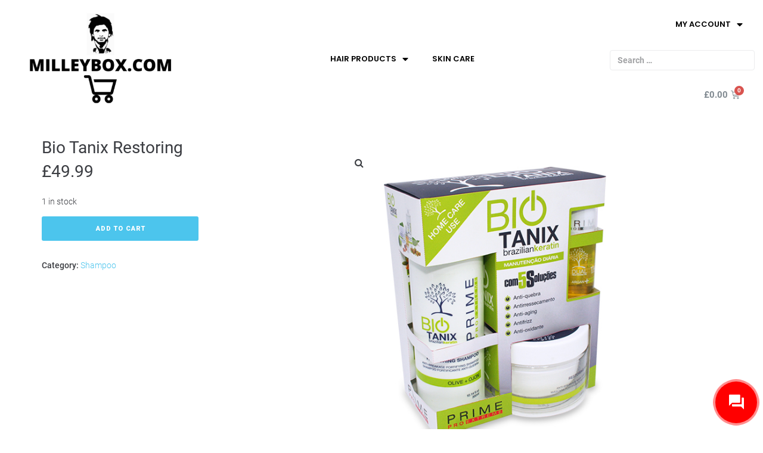

--- FILE ---
content_type: text/html; charset=UTF-8
request_url: https://milleybox.com/shampoo/bio-tanix-restoring/
body_size: 20635
content:
<!DOCTYPE html><html lang="en-US" prefix="og: https://ogp.me/ns#"><head><meta charset="UTF-8"><link rel="profile" href="https://gmpg.org/xfn/11"><link rel="pingback" href="https://milleybox.com/xmlrpc.php"><meta http-equiv="x-dns-prefetch-control" content="on"><link rel="preconnect" crossorigin href="//stateless.sellful.com" /><link rel="preconnect" href="//cdn1.sellful.com" /><link rel="preconnect" crossorigin href="//ajax.googleapis.com" /><link rel="preconnect" crossorigin href="//apis.google.com" /><link rel="preconnect" crossorigin href="//google-analytics.com" /><link rel="preconnect" crossorigin href="//www.google-analytics.com" /><link rel="preconnect" crossorigin href="//ssl.google-analytics.com" /><link rel="dns-prefetch" href="//youtube.com" /><style>#ub_global_footer_content{display:none!important}</style><meta name="viewport" content="width=device-width, initial-scale=1" /><title>Bio Tanix Restoring - Milley Box Online Shop</title><link rel="stylesheet" href="https://fonts.googleapis.com/css?family=Roboto%3A300%2C400%2C500%2C900%7CMontserrat%3A700%7CRoboto%3A100%2C100italic%2C200%2C200italic%2C300%2C300italic%2C400%2C400italic%2C500%2C500italic%2C600%2C600italic%2C700%2C700italic%2C800%2C800italic%2C900%2C900italic%7CRoboto%20Slab%3A100%2C100italic%2C200%2C200italic%2C300%2C300italic%2C400%2C400italic%2C500%2C500italic%2C600%2C600italic%2C700%2C700italic%2C800%2C800italic%2C900%2C900italic%7CPoppins%3A100%2C100italic%2C200%2C200italic%2C300%2C300italic%2C400%2C400italic%2C500%2C500italic%2C600%2C600italic%2C700%2C700italic%2C800%2C800italic%2C900%2C900italic&subset=latin&display=swap" /><link rel="stylesheet" href="https://cdn1.sellful.com/wp-content/cache/min/2510/f1ead53a6ce222b7744906ab53dcc25d.css" data-minify="1" /><meta name="description" content="Bio Tanix Restoring was developed with the purpose of recovering, nourishing, sealing cuticles and revitalizing damaged and weakened hair. The System has 5"/><meta name="robots" content="follow, index, max-snippet:-1, max-video-preview:-1, max-image-preview:large"/><link rel="canonical" href="https://milleybox.com/shampoo/bio-tanix-restoring/" /><meta property="og:locale" content="en_US"><meta property="og:type" content="product"><meta property="og:title" content="Bio Tanix Restoring - Milley Box Online Shop"><meta property="og:description" content="Bio Tanix Restoring was developed with the purpose of recovering, nourishing, sealing cuticles and revitalizing damaged and weakened hair. The System has 5"><meta property="og:url" content="https://milleybox.com/shampoo/bio-tanix-restoring/"><meta property="og:site_name" content="Milley Box Online Shop"><meta property="og:updated_time" content="2020-12-14T01:16:13+00:00"><meta property="og:image" content="https://stateless.sellful.com/2020/12/e255c164-produto-restoring4.jpg"><meta property="og:image:secure_url" content="https://stateless.sellful.com/2020/12/e255c164-produto-restoring4.jpg"><meta property="og:image:width" content="600"><meta property="og:image:height" content="600"><meta property="og:image:alt" content="Bio Tanix Restoring"><meta property="og:image:type" content="image/jpeg"><meta property="product:price:amount" content="49.99"><meta property="product:price:currency" content="GBP"><meta property="product:availability" content="instock"><meta name="twitter:card" content="summary_large_image"><meta name="twitter:title" content="Bio Tanix Restoring - Milley Box Online Shop"><meta name="twitter:description" content="Bio Tanix Restoring was developed with the purpose of recovering, nourishing, sealing cuticles and revitalizing damaged and weakened hair. The System has 5"><meta name="twitter:image" content="https://stateless.sellful.com/2020/12/e255c164-produto-restoring4.jpg"> <script type="application/ld+json" class="rank-math-schema">{"@context":"https://schema.org","@graph":[{"@type":"Organization","@id":"https://milleybox.com/#organization","name":"Default Agency","url":"https://milleybox.com"},{"@type":"WebSite","@id":"https://milleybox.com/#website","url":"https://milleybox.com","name":"Default Agency","publisher":{"@id":"https://milleybox.com/#organization"},"inLanguage":"en-US"},{"@type":"ImageObject","@id":"https://stateless.sellful.com/2020/12/e255c164-produto-restoring4.jpg","url":"https://stateless.sellful.com/2020/12/e255c164-produto-restoring4.jpg","width":"600","height":"600","inLanguage":"en-US"},{"@type":"Person","@id":"https://milleybox.com/author/milaka/","name":"Milaka Liyanage","url":"https://milleybox.com/author/milaka/","image":{"@type":"ImageObject","@id":"https://secure.gravatar.com/avatar/cffa243e4f6c773bdca32c8c98b03277?s=96&amp;d=mm&amp;r=g","url":"https://secure.gravatar.com/avatar/cffa243e4f6c773bdca32c8c98b03277?s=96&amp;d=mm&amp;r=g","caption":"Milaka Liyanage","inLanguage":"en-US"},"worksFor":{"@id":"https://milleybox.com/#organization"}},{"@type":"ItemPage","@id":"https://milleybox.com/shampoo/bio-tanix-restoring/#webpage","url":"https://milleybox.com/shampoo/bio-tanix-restoring/","name":"Bio Tanix Restoring - Milley Box Online Shop","datePublished":"2020-12-13T23:34:58+00:00","dateModified":"2020-12-14T01:16:13+00:00","author":{"@id":"https://milleybox.com/author/milaka/"},"isPartOf":{"@id":"https://milleybox.com/#website"},"primaryImageOfPage":{"@id":"https://stateless.sellful.com/2020/12/e255c164-produto-restoring4.jpg"},"inLanguage":"en-US"},{"@type":"Product","name":"Bio Tanix Restoring","description":"Bio Tanix Restoring was developed with the purpose of recovering, nourishing, sealing cuticles and revitalizing damaged and weakened hair. The System has 5 exclusive solutions: Anti-fall: with daily use, the line reduces wire breakage; Anti-dryness: the blend of oils keeps the internal hydration balanced; Anti-age: ojon acts to accelerate the renewal of hair fiber; Anti-frizz: with high nourishing power it disciplines the threads; Antioxidant: the olive acts directly to soften free radicals.","releaseDate":"2020-12-13T23:34:58+00:00","category":"Shampoo","mainEntityOfPage":{"@id":"https://milleybox.com/shampoo/bio-tanix-restoring/#webpage"},"offers":{"@type":"Offer","price":"49.99","priceCurrency":"GBP","availability":"https://schema.org/InStock","itemCondition":"NewCondition","url":"https://milleybox.com/shampoo/bio-tanix-restoring/","seller":{"@type":"Organization","@id":"https://milleybox.com/","name":"Default Agency","url":"https://milleybox.com","logo":""}},"@id":"https://milleybox.com/shampoo/bio-tanix-restoring/#richSnippet","image":{"@id":"https://stateless.sellful.com/2020/12/e255c164-produto-restoring4.jpg"}}]}</script> <link rel='dns-prefetch' href='//cdn1.sellful.com' /><link rel='dns-prefetch' href='//fonts.googleapis.com' /><link rel="alternate" type="application/rss+xml" title="Milley Box Online Shop &raquo; Feed" href="https://milleybox.com/feed/" /><link rel="alternate" type="application/rss+xml" title="Milley Box Online Shop &raquo; Comments Feed" href="https://milleybox.com/comments/feed/" /><style type="text/css">img.wp-smiley,img.emoji{display:inline!important;border:none!important;box-shadow:none!important;height:1em!important;width:1em!important;margin:0 .07em!important;vertical-align:-0.1em!important;background:none!important;padding:0!important}</style><style id='woocommerce-inline-inline-css' type='text/css'>.woocommerce form .form-row .required{visibility:visible}</style><style id='kava-theme-style-inline-css' type='text/css'>body{font-style:normal;font-weight:300;font-size:14px;line-height:1.6;font-family:Roboto,sans-serif;letter-spacing:0;text-align:left;color:#3b3d42}h1,.h1-style{font-style:normal;font-weight:400;font-size:34px;line-height:1.4;font-family:Roboto,sans-serif;letter-spacing:0;text-align:inherit;color:#3b3d42}h2,.h2-style{font-style:normal;font-weight:400;font-size:24px;line-height:1.4;font-family:Roboto,sans-serif;letter-spacing:0;text-align:inherit;color:#3b3d42}h3,.h3-style{font-style:normal;font-weight:400;font-size:21px;line-height:1.4;font-family:Roboto,sans-serif;letter-spacing:0;text-align:inherit;color:#3b3d42}h4,.h4-style{font-style:normal;font-weight:400;font-size:20px;line-height:1.5;font-family:Roboto,sans-serif;letter-spacing:0;text-align:inherit;color:#3b3d42}h5,.h5-style{font-style:normal;font-weight:300;font-size:18px;line-height:1.5;font-family:Roboto,sans-serif;letter-spacing:0;text-align:inherit;color:#3b3d42}h6,.h6-style{font-style:normal;font-weight:500;font-size:14px;line-height:1.5;font-family:Roboto,sans-serif;letter-spacing:0;text-align:inherit;color:#3b3d42}@media (min-width:1200px){h1,.h1-style{font-size:56px}h2,.h2-style{font-size:40px}h3,.h3-style{font-size:28px}}a,h1 a:hover,h2 a:hover,h3 a:hover,h4 a:hover,h5 a:hover,h6 a:hover{color:#4cc5ed}a:hover{color:#3b3d42}blockquote{color:#4cc5ed}.site-header__wrap{background-color:#fff;background-repeat:repeat;background-position:center top;background-attachment:scroll;}.top-panel{color:#a1a2a4;background-color:#fff}.main-navigation{font-style:normal;font-weight:400;font-size:14px;line-height:1.4;font-family:Roboto,sans-serif;letter-spacing:0}.main-navigation a,.menu-item-has-children:before{color:#a1a2a4}.main-navigation a:hover,.main-navigation .current_page_item>a,.main-navigation .current-menu-item>a,.main-navigation .current_page_ancestor>a,.main-navigation .current-menu-ancestor>a{color:#3b3d42}.mobile-menu-toggle-button{color:#fff;background-color:#4cc5ed}.social-list a{color:#a1a2a4}.social-list a:hover{color:#4cc5ed}.breadcrumbs_item{font-style:normal;font-weight:400;font-size:11px;line-height:1.5;font-family:Roboto,sans-serif;letter-spacing:0}.breadcrumbs_item_sep,.breadcrumbs_item_link{color:#a1a2a4}.breadcrumbs_item_link:hover{color:#4cc5ed}.post-navigation-container i{color:#a1a2a4}.post-navigation-container .nav-links a:hover .post-title,.post-navigation-container .nav-links a:hover .nav-text{color:#4cc5ed}.post-navigation-container .nav-links a:hover i{color:#3b3d42}.posts-list-navigation .pagination .page-numbers,.page-links>span,.page-links>a{color:#a1a2a4}.posts-list-navigation .pagination a.page-numbers:hover,.posts-list-navigation .pagination .page-numbers.current,.page-links>a:hover,.page-links>span{color:#3b3d42}.posts-list-navigation .pagination .next,.posts-list-navigation .pagination .prev{color:#4cc5ed}.posts-list-navigation .pagination .next:hover,.posts-list-navigation .pagination .prev:hover{color:#3b3d42}.btn,button,input[type='button'],input[type='reset'],input[type='submit']{font-style:normal;font-weight:900;font-size:11px;line-height:1;font-family:Roboto,sans-serif;letter-spacing:1px;color:#fff;background-color:#4cc5ed}.btn:hover,button:hover,input[type='button']:hover,input[type='reset']:hover,input[type='submit']:hover,input[type='reset']:hover{color:#fff;background-color:rgb(114,235,255)}.btn.invert-button{color:#fff}.btn.invert-button:hover{color:#fff;border-color:#4cc5ed;background-color:#4cc5ed}#toTop{padding:0 0;border-radius:0;background-color:;color:}#toTop:hover{background-color:;color:}input,optgroup,select,textarea{font-size:14px}.comment-form .submit,.wpcf7-submit,.post-password-form label+input{font-style:normal;font-weight:900;font-size:11px;line-height:1;font-family:Roboto,sans-serif;letter-spacing:1px;color:#fff;background-color:#4cc5ed}.comment-form .submit:hover,.wpcf7-submit:hover,.post-password-form label+input:hover{color:#fff;background-color:rgb(114,235,255)}.comment-reply-title{font-style:normal;font-weight:400;font-size:20px;line-height:1.5;font-family:Roboto,sans-serif;letter-spacing:0;color:#3b3d42}.comment-form-cookies-consent input[type='checkbox']:checked~label[for=wp-comment-cookies-consent]:before{color:#fff;border-color:#4cc5ed;background-color:#4cc5ed}#cancel-comment-reply-link{color:#4cc5ed}#cancel-comment-reply-link:hover{color:#3b3d42}.comment-body .fn{font-style:normal;font-weight:500;font-size:14px;line-height:1.5;font-family:Roboto,sans-serif;letter-spacing:0;color:#3b3d42}.comment-date__time{color:#a1a2a4}.comment-reply-link{font-style:normal;font-weight:900;font-size:11px;line-height:1;font-family:Roboto,sans-serif;letter-spacing:1px}::-webkit-input-placeholder{color:#a1a2a4}::-moz-placeholder{color:#a1a2a4}:-moz-placeholder{color:#a1a2a4}:-ms-input-placeholder{color:#a1a2a4}.posted-on,.cat-links,.byline,.tags-links{color:#a1a2a4}.comments-button{color:#a1a2a4}.comments-button:hover{color:#fff;background-color:#4cc5ed}.btn-style .post-categories a{color:#fff;background-color:#4cc5ed}.btn-style .post-categories a:hover{color:#fff;background-color:rgb(114,235,255)}.sticky-label{color:#fff;background-color:#4cc5ed}.invert-hover.has-post-thumbnail:hover,.invert-hover.has-post-thumbnail:hover .posted-on,.invert-hover.has-post-thumbnail:hover .cat-links,.invert-hover.has-post-thumbnail:hover .byline,.invert-hover.has-post-thumbnail:hover .tags-links,.invert-hover.has-post-thumbnail:hover .entry-meta,.invert-hover.has-post-thumbnail:hover a,.invert-hover.has-post-thumbnail:hover .btn-icon,.invert-item.has-post-thumbnail,.invert-item.has-post-thumbnail .posted-on,.invert-item.has-post-thumbnail .cat-links,.invert-item.has-post-thumbnail .byline,.invert-item.has-post-thumbnail .tags-links,.invert-item.has-post-thumbnail .entry-meta,.invert-item.has-post-thumbnail a,.invert-item.has-post-thumbnail .btn:hover,.invert-item.has-post-thumbnail .btn-style .post-categories a:hover,.invert,.invert .entry-title,.invert a,.invert .byline,.invert .posted-on,.invert .cat-links,.invert .tags-links{color:#fff}.invert-hover.has-post-thumbnail:hover a:hover,.invert-hover.has-post-thumbnail:hover .btn-icon:hover,.invert-item.has-post-thumbnail a:hover,.invert a:hover{color:#4cc5ed}.invert-hover.has-post-thumbnail .btn,.invert-item.has-post-thumbnail .comments-button,.posts-list--default.list-style-v10 .invert.default-item .comments-button{color:#fff;background-color:#4cc5ed}.invert-hover.has-post-thumbnail .btn:hover,.invert-item.has-post-thumbnail .comments-button:hover,.posts-list--default.list-style-v10 .invert.default-item .comments-button:hover{color:#4cc5ed;background-color:#fff}.list-style-v8 .comments-link{color:#a1a2a4}.list-style-v8 .comments-link:hover{color:#3b3d42}.creative-item .entry-title a:hover{color:#4cc5ed}.list-style-default .creative-item a,.creative-item .btn-icon{color:#a1a2a4}.list-style-default .creative-item a:hover,.creative-item .btn-icon:hover{color:#4cc5ed}.list-style-default .creative-item .btn,.list-style-default .creative-item .btn:hover,.list-style-default .creative-item .comments-button:hover{color:#fff}.creative-item__title-first-letter{font-style:normal;font-weight:400;font-family:Roboto,sans-serif;color:#3b3d42}.posts-list--creative.list-style-v10 .creative-item:before{background-color:#4cc5ed;box-shadow:0 0 0 8px rgba(76,197,237,.25)}.posts-list--creative.list-style-v10 .creative-item__post-date{font-style:normal;font-weight:400;font-size:20px;line-height:1.5;font-family:Roboto,sans-serif;letter-spacing:0;color:#4cc5ed}.posts-list--creative.list-style-v10 .creative-item__post-date a{color:#4cc5ed}.posts-list--creative.list-style-v10 .creative-item__post-date a:hover{color:#3b3d42}.list-style-v2 .creative-item .entry-title,.list-style-v9 .creative-item .entry-title{font-style:normal;font-weight:400;font-size:20px;line-height:1.5;font-family:Roboto,sans-serif;letter-spacing:0}.post_format-post-format-image .post-thumbnail__link:before{color:#fff;background-color:#4cc5ed}.post_format-post-format-gallery .swiper-button-prev,.post_format-post-format-gallery .swiper-button-next{color:#a1a2a4}.post_format-post-format-gallery .swiper-button-prev:hover,.post_format-post-format-gallery .swiper-button-next:hover{color:#3b3d42}.post_format-post-format-quote .post-format-quote{color:#fff;background-color:#4cc5ed}.post_format-post-format-quote .post-format-quote:before{color:#4cc5ed;background-color:#fff}.post-author__title a{color:#4cc5ed}.post-author__title a:hover{color:#3b3d42}.invert .post-author__title a{color:#fff}.invert .post-author__title a:hover{color:#4cc5ed}.single-post blockquote{border-color:#4cc5ed}.single-post:not(.post-template-single-layout-4):not(.post-template-single-layout-7) .tags-links a:hover{color:#fff;border-color:#4cc5ed;background-color:#4cc5ed}.single-header-3 .post-author .byline,.single-header-4 .post-author .byline,.single-header-5 .post-author .byline{font-style:normal;font-weight:400;font-size:20px;line-height:1.5;font-family:Roboto,sans-serif;letter-spacing:0}.single-header-8,.single-header-10 .entry-header{background-color:#4cc5ed}.single-header-8.invert a:hover,.single-header-10.invert a:hover{color:rgba(255,255,255,.5)}.single-header-3 a.comments-button,.single-header-10 a.comments-button{border:1px solid #fff}.single-header-3 a.comments-button:hover,.single-header-10 a.comments-button:hover{color:#4cc5ed;background-color:#fff}.page-preloader{border-top-color:#4cc5ed;border-right-color:#4cc5ed}.site-logo__link,.site-logo__link:hover{color:#4cc5ed}.page-title{font-style:normal;font-weight:400;font-size:24px;line-height:1.4;font-family:Roboto,sans-serif;letter-spacing:0;color:#3b3d42}@media (min-width:1200px){.page-title{font-size:40px}}.posts-list.list-style-v3 .comments-link{border-color:#4cc5ed}.posts-list.list-style-v4 .comments-link{color:#a1a2a4}.posts-list.list-style-v4 .posts-list__item.grid-item .grid-item-wrap .comments-link:hover{color:#fff;background-color:#4cc5ed}.grid-item-wrap.invert,.grid-item-wrap.invert .posted-on,.grid-item-wrap.invert .cat-links,.grid-item-wrap.invert .byline,.grid-item-wrap.invert .tags-links,.grid-item-wrap.invert .entry-meta,.grid-item-wrap.invert a,.grid-item-wrap.invert .btn-icon,.grid-item-wrap.invert .comments-button{color:#fff}.list-style-v5 .grid-item-wrap.invert .posted-on,.list-style-v5 .grid-item-wrap.invert .cat-links,.list-style-v5 .grid-item-wrap.invert .byline,.list-style-v5 .grid-item-wrap.invert .tags-links,.list-style-v5 .grid-item-wrap.invert .posted-on a,.list-style-v5 .grid-item-wrap.invert .cat-links a,.list-style-v5 .grid-item-wrap.invert .tags-links a,.list-style-v5 .grid-item-wrap.invert .byline a,.list-style-v5 .grid-item-wrap.invert .comments-link,.list-style-v5 .grid-item-wrap.invert .entry-title a:hover{color:#4cc5ed}.list-style-v5 .grid-item-wrap.invert .posted-on a:hover,.list-style-v5 .grid-item-wrap.invert .cat-links a:hover,.list-style-v5 .grid-item-wrap.invert .tags-links a:hover,.list-style-v5 .grid-item-wrap.invert .byline a:hover,.list-style-v5 .grid-item-wrap.invert .comments-link:hover{color:#fff}.posts-list.list-style-v6 .posts-list__item.grid-item .grid-item-wrap .cat-links a,.posts-list.list-style-v7 .posts-list__item.grid-item .grid-item-wrap .cat-links a{color:#fff;background-color:#4cc5ed}.posts-list.list-style-v6 .posts-list__item.grid-item .grid-item-wrap .cat-links a:hover,.posts-list.list-style-v7 .posts-list__item.grid-item .grid-item-wrap .cat-links a:hover{color:#fff;background-color:rgb(114,235,255)}.posts-list.list-style-v9 .posts-list__item.grid-item .grid-item-wrap .entry-header .entry-title{font-weight:300}.list-style-v7 .grid-item-wrap.invert .posted-on a:hover,.list-style-v7 .grid-item-wrap.invert .cat-links a:hover,.list-style-v7 .grid-item-wrap.invert .tags-links a:hover,.list-style-v7 .grid-item-wrap.invert .byline a:hover,.list-style-v7 .grid-item-wrap.invert .comments-link:hover,.list-style-v7 .grid-item-wrap.invert .entry-title a:hover,.list-style-v6 .grid-item-wrap.invert .posted-on a:hover,.list-style-v6 .grid-item-wrap.invert .cat-links a:hover,.list-style-v6 .grid-item-wrap.invert .tags-links a:hover,.list-style-v6 .grid-item-wrap.invert .byline a:hover,.list-style-v6 .grid-item-wrap.invert .comments-link:hover,.list-style-v6 .grid-item-wrap.invert .entry-title a:hover{color:#4cc5ed}.list-style-v7 .grid-item-wrap.invert .posted-on,.list-style-v7 .grid-item-wrap.invert .cat-links,.list-style-v7 .grid-item-wrap.invert .byline,.list-style-v7 .grid-item-wrap.invert .tags-links,.list-style-v7 .grid-item-wrap.invert .posted-on a,.list-style-v7 .grid-item-wrap.invert .cat-links a,.list-style-v7 .grid-item-wrap.invert .tags-links a,.list-style-v7 .grid-item-wrap.invert .byline a,.list-style-v7 .grid-item-wrap.invert .comments-link,.list-style-v7 .grid-item-wrap.invert .entry-title a,.list-style-v7 .grid-item-wrap.invert .entry-content p,.list-style-v6 .grid-item-wrap.invert .posted-on,.list-style-v6 .grid-item-wrap.invert .cat-links,.list-style-v6 .grid-item-wrap.invert .byline,.list-style-v6 .grid-item-wrap.invert .tags-links,.list-style-v6 .grid-item-wrap.invert .posted-on a,.list-style-v6 .grid-item-wrap.invert .cat-links a,.list-style-v6 .grid-item-wrap.invert .tags-links a,.list-style-v6 .grid-item-wrap.invert .byline a,.list-style-v6 .grid-item-wrap.invert .comments-link,.list-style-v6 .grid-item-wrap.invert .entry-title a,.list-style-v6 .grid-item-wrap.invert .entry-content p{color:#fff}.posts-list.list-style-v7 .grid-item .grid-item-wrap .entry-footer .comments-link:hover,.posts-list.list-style-v6 .grid-item .grid-item-wrap .entry-footer .comments-link:hover,.posts-list.list-style-v6 .posts-list__item.grid-item .grid-item-wrap .btn:hover,.posts-list.list-style-v7 .posts-list__item.grid-item .grid-item-wrap .btn:hover{color:#4cc5ed;border-color:#4cc5ed}.posts-list.list-style-v10 .grid-item-inner .space-between-content .comments-link{color:#a1a2a4}.posts-list.list-style-v10 .grid-item-inner .space-between-content .comments-link:hover{color:#4cc5ed}.posts-list.list-style-v10 .posts-list__item.justify-item .justify-item-inner .entry-title a{color:#3b3d42}.posts-list.posts-list--vertical-justify.list-style-v10 .posts-list__item.justify-item .justify-item-inner .entry-title a:hover{color:#fff;background-color:#4cc5ed}.posts-list.list-style-v5 .posts-list__item.justify-item .justify-item-inner.invert .cat-links a:hover,.posts-list.list-style-v8 .posts-list__item.justify-item .justify-item-inner.invert .cat-links a:hover{color:#fff;background-color:rgb(114,235,255)}.posts-list.list-style-v5 .posts-list__item.justify-item .justify-item-inner.invert .cat-links a,.posts-list.list-style-v8 .posts-list__item.justify-item .justify-item-inner.invert .cat-links a{color:#fff;background-color:#4cc5ed}.list-style-v8 .justify-item-inner.invert .posted-on,.list-style-v8 .justify-item-inner.invert .cat-links,.list-style-v8 .justify-item-inner.invert .byline,.list-style-v8 .justify-item-inner.invert .tags-links,.list-style-v8 .justify-item-inner.invert .posted-on a,.list-style-v8 .justify-item-inner.invert .cat-links a,.list-style-v8 .justify-item-inner.invert .tags-links a,.list-style-v8 .justify-item-inner.invert .byline a,.list-style-v8 .justify-item-inner.invert .comments-link,.list-style-v8 .justify-item-inner.invert .entry-title a,.list-style-v8 .justify-item-inner.invert .entry-content p,.list-style-v5 .justify-item-inner.invert .posted-on,.list-style-v5 .justify-item-inner.invert .cat-links,.list-style-v5 .justify-item-inner.invert .byline,.list-style-v5 .justify-item-inner.invert .tags-links,.list-style-v5 .justify-item-inner.invert .posted-on a,.list-style-v5 .justify-item-inner.invert .cat-links a,.list-style-v5 .justify-item-inner.invert .tags-links a,.list-style-v5 .justify-item-inner.invert .byline a,.list-style-v5 .justify-item-inner.invert .comments-link,.list-style-v5 .justify-item-inner.invert .entry-title a,.list-style-v5 .justify-item-inner.invert .entry-content p,.list-style-v4 .justify-item-inner.invert .posted-on:hover,.list-style-v4 .justify-item-inner.invert .cat-links,.list-style-v4 .justify-item-inner.invert .byline,.list-style-v4 .justify-item-inner.invert .tags-links,.list-style-v4 .justify-item-inner.invert .posted-on a,.list-style-v4 .justify-item-inner.invert .cat-links a,.list-style-v4 .justify-item-inner.invert .tags-links a,.list-style-v4 .justify-item-inner.invert .byline a,.list-style-v4 .justify-item-inner.invert .comments-link,.list-style-v4 .justify-item-inner.invert .entry-title a,.list-style-v4 .justify-item-inner.invert .entry-content p{color:#fff}.list-style-v8 .justify-item-inner.invert .posted-on a:hover,.list-style-v8 .justify-item-inner.invert .cat-links a:hover,.list-style-v8 .justify-item-inner.invert .tags-links a:hover,.list-style-v8 .justify-item-inner.invert .byline a:hover,.list-style-v8 .justify-item-inner.invert .comments-link:hover,.list-style-v8 .justify-item-inner.invert .entry-title a:hover,.list-style-v5 .justify-item-inner.invert .posted-on a:hover,.list-style-v5 .justify-item-inner.invert .cat-links a:hover,.list-style-v5 .justify-item-inner.invert .tags-links a:hover,.list-style-v5 .justify-item-inner.invert .byline a:hover,.list-style-v5 .justify-item-inner.invert .entry-title a:hover,.list-style-v4 .justify-item-inner.invert .posted-on a,.list-style-v4 .justify-item-inner.invert .cat-links a:hover,.list-style-v4 .justify-item-inner.invert .tags-links a:hover,.list-style-v4 .justify-item-inner.invert .byline a:hover,.list-style-v4 .justify-item-inner.invert .comments-link:hover,.list-style-v4 .justify-item-inner.invert .entry-title a:hover{color:#4cc5ed}.posts-list.list-style-v5 .justify-item .justify-item-wrap .entry-footer .comments-link:hover{border-color:#4cc5ed}.list-style-v4 .justify-item-inner.invert .btn:hover,.list-style-v6 .justify-item-wrap.invert .btn:hover,.list-style-v8 .justify-item-inner.invert .btn:hover{color:#fff}.posts-list.posts-list--vertical-justify.list-style-v5 .posts-list__item.justify-item .justify-item-wrap .entry-footer .comments-link:hover,.posts-list.posts-list--vertical-justify.list-style-v5 .posts-list__item.justify-item .justify-item-wrap .entry-footer .btn:hover{color:#4cc5ed;border-color:#4cc5ed}.posts-list.list-style-v3 .comments-link{border-color:#4cc5ed}.posts-list.list-style-v4 .comments-link{color:#a1a2a4}.posts-list.list-style-v4 .posts-list__item.masonry-item .masonry-item-wrap .comments-link:hover{color:#fff;background-color:#4cc5ed}.masonry-item-wrap.invert,.masonry-item-wrap.invert .posted-on,.masonry-item-wrap.invert .cat-links,.masonry-item-wrap.invert .byline,.masonry-item-wrap.invert .tags-links,.masonry-item-wrap.invert .entry-meta,.masonry-item-wrap.invert a,.masonry-item-wrap.invert .btn-icon,.masonry-item-wrap.invert .comments-button{color:#fff}.list-style-v5 .masonry-item-wrap.invert .posted-on,.list-style-v5 .masonry-item-wrap.invert .cat-links,.list-style-v5 .masonry-item-wrap.invert .byline,.list-style-v5 .masonry-item-wrap.invert .tags-links,.list-style-v5 .masonry-item-wrap.invert .posted-on a,.list-style-v5 .masonry-item-wrap.invert .cat-links a,.list-style-v5 .masonry-item-wrap.invert .tags-links a,.list-style-v5 .masonry-item-wrap.invert .byline a,.list-style-v5 .masonry-item-wrap.invert .comments-link,.list-style-v5 .masonry-item-wrap.invert .entry-title a:hover{color:#4cc5ed}.list-style-v5 .masonry-item-wrap.invert .posted-on a:hover,.list-style-v5 .masonry-item-wrap.invert .cat-links a:hover,.list-style-v5 .masonry-item-wrap.invert .tags-links a:hover,.list-style-v5 .masonry-item-wrap.invert .byline a:hover,.list-style-v5 .masonry-item-wrap.invert .comments-link:hover{color:#fff}.posts-list.list-style-v10 .masonry-item-inner .space-between-content .comments-link{color:#a1a2a4}.posts-list.list-style-v10 .masonry-item-inner .space-between-content .comments-link:hover{color:#4cc5ed}.widget_recent_entries a,.widget_recent_comments a{font-style:normal;font-weight:500;font-size:14px;line-height:1.5;font-family:Roboto,sans-serif;letter-spacing:0;color:#3b3d42}.widget_recent_entries a:hover,.widget_recent_comments a:hover{color:#4cc5ed}.widget_recent_entries .post-date,.widget_recent_comments .recentcomments{color:#a1a2a4}.widget_recent_comments .comment-author-link a{color:#a1a2a4}.widget_recent_comments .comment-author-link a:hover{color:#4cc5ed}.widget_calendar th,.widget_calendar caption{color:#4cc5ed}.widget_calendar tbody td a{color:#3b3d42}.widget_calendar tbody td a:hover{color:#fff;background-color:#4cc5ed}.widget_calendar tfoot td a{color:#a1a2a4}.widget_calendar tfoot td a:hover{color:#3b3d42}.jet-smart-listing-wrap.jet-processing+div.jet-smart-listing-loading,div.wpcf7 .ajax-loader{border-top-color:#4cc5ed;border-right-color:#4cc5ed}html#ecwid_html body#ecwid_body .ec-size .ec-wrapper .ec-store .grid-product__title-inner,html#ecwid_html body#ecwid_body .ec-size .ec-wrapper .ec-store .grid__products .grid-product__image~.grid-product__price .grid-product__price-amount,html#ecwid_html body#ecwid_body .ec-size .ec-wrapper .ec-store .grid__products .grid-product__image~.grid-product__title .grid-product__price-amount,html#ecwid_html body#ecwid_body .ec-size .ec-store .grid__products--medium-items.grid__products--layout-center .grid-product__price-compare,html#ecwid_html body#ecwid_body .ec-size .ec-store .grid__products--medium-items .grid-product__details,html#ecwid_html body#ecwid_body .ec-size .ec-store .grid__products--medium-items .grid-product__sku,html#ecwid_html body#ecwid_body .ec-size .ec-store .grid__products--medium-items .grid-product__sku-hover,html#ecwid_html body#ecwid_body .ec-size .ec-store .grid__products--medium-items .grid-product__tax,html#ecwid_html body#ecwid_body .ec-size .ec-wrapper .ec-store .form__msg,html#ecwid_html body#ecwid_body .ec-size.ec-size--l .ec-wrapper .ec-store h1,html#ecwid_html body#ecwid_body.page .ec-size .ec-wrapper .ec-store .product-details__product-title,html#ecwid_html body#ecwid_body.page .ec-size .ec-wrapper .ec-store .product-details__product-price,html#ecwid_html body#ecwid_body .ec-size .ec-wrapper .ec-store .product-details-module__title,html#ecwid_html body#ecwid_body .ec-size .ec-wrapper .ec-store .ec-cart-summary__row--total .ec-cart-summary__title,html#ecwid_html body#ecwid_body .ec-size .ec-wrapper .ec-store .ec-cart-summary__row--total .ec-cart-summary__price,html#ecwid_html body#ecwid_body .ec-size .ec-wrapper .ec-store .grid__categories *{font-style:normal;font-weight:500;line-height:1.5;font-family:Roboto,sans-serif;letter-spacing:0}html#ecwid_html body#ecwid_body .ecwid .ec-size .ec-wrapper .ec-store .product-details__product-description{font-style:normal;font-weight:300;font-size:14px;line-height:1.6;font-family:Roboto,sans-serif;letter-spacing:0;text-align:left;color:#3b3d42}html#ecwid_html body#ecwid_body .ec-size .ec-wrapper .ec-store .grid-product__title-inner,html#ecwid_html body#ecwid_body .ec-size .ec-wrapper .ec-store .grid__products .grid-product__image~.grid-product__price .grid-product__price-amount,html#ecwid_html body#ecwid_body .ec-size .ec-wrapper .ec-store .grid__products .grid-product__image~.grid-product__title .grid-product__price-amount,html#ecwid_html body#ecwid_body .ec-size .ec-store .grid__products--medium-items.grid__products--layout-center .grid-product__price-compare,html#ecwid_html body#ecwid_body .ec-size .ec-store .grid__products--medium-items .grid-product__details,html#ecwid_html body#ecwid_body .ec-size .ec-store .grid__products--medium-items .grid-product__sku,html#ecwid_html body#ecwid_body .ec-size .ec-store .grid__products--medium-items .grid-product__sku-hover,html#ecwid_html body#ecwid_body .ec-size .ec-store .grid__products--medium-items .grid-product__tax,html#ecwid_html body#ecwid_body .ec-size .ec-wrapper .ec-store .product-details-module__title,html#ecwid_html body#ecwid_body.page .ec-size .ec-wrapper .ec-store .product-details__product-price,html#ecwid_html body#ecwid_body.page .ec-size .ec-wrapper .ec-store .product-details__product-title,html#ecwid_html body#ecwid_body .ec-size .ec-wrapper .ec-store .form-control__text,html#ecwid_html body#ecwid_body .ec-size .ec-wrapper .ec-store .form-control__textarea,html#ecwid_html body#ecwid_body .ec-size .ec-wrapper .ec-store .ec-link,html#ecwid_html body#ecwid_body .ec-size .ec-wrapper .ec-store .ec-link:visited,html#ecwid_html body#ecwid_body .ec-size .ec-wrapper .ec-store input[type="radio"].form-control__radio:checked+.form-control__radio-view::after{color:#4cc5ed}html#ecwid_html body#ecwid_body .ec-size .ec-wrapper .ec-store .ec-link:hover{color:#3b3d42}html#ecwid_html body#ecwid_body .ec-size .ec-wrapper .ec-store .grid__products--small-items .grid-product__title-inner,html#ecwid_html body#ecwid_body .ec-size .ec-wrapper .ec-store .grid__products--small-items .grid-product__price-hover .grid-product__price-amount,html#ecwid_html body#ecwid_body .ec-size .ec-wrapper .ec-store .grid__products--small-items .grid-product__image~.grid-product__price .grid-product__price-amount,html#ecwid_html body#ecwid_body .ec-size .ec-wrapper .ec-store .grid__products--small-items .grid-product__image~.grid-product__title .grid-product__price-amount,html#ecwid_html body#ecwid_body .ec-size .ec-wrapper .ec-store .grid__products--small-items.grid__products--layout-center .grid-product__price-compare,html#ecwid_html body#ecwid_body .ec-size .ec-wrapper .ec-store .grid__products--small-items .grid-product__details,html#ecwid_html body#ecwid_body .ec-size .ec-wrapper .ec-store .grid__products--small-items .grid-product__sku,html#ecwid_html body#ecwid_body .ec-size .ec-wrapper .ec-store .grid__products--small-items .grid-product__sku-hover,html#ecwid_html body#ecwid_body .ec-size .ec-wrapper .ec-store .grid__products--small-items .grid-product__tax{font-size:12px}html#ecwid_html body#ecwid_body .ec-size .ec-wrapper .ec-store .grid__products--medium-items .grid-product__title-inner,html#ecwid_html body#ecwid_body .ec-size .ec-wrapper .ec-store .grid__products--medium-items .grid-product__price-hover .grid-product__price-amount,html#ecwid_html body#ecwid_body .ec-size .ec-wrapper .ec-store .grid__products--medium-items .grid-product__image~.grid-product__price .grid-product__price-amount,html#ecwid_html body#ecwid_body .ec-size .ec-wrapper .ec-store .grid__products--medium-items .grid-product__image~.grid-product__title .grid-product__price-amount,html#ecwid_html body#ecwid_body .ec-size .ec-wrapper .ec-store .grid__products--medium-items.grid__products--layout-center .grid-product__price-compare,html#ecwid_html body#ecwid_body .ec-size .ec-wrapper .ec-store .grid__products--medium-items .grid-product__details,html#ecwid_html body#ecwid_body .ec-size .ec-wrapper .ec-store .grid__products--medium-items .grid-product__sku,html#ecwid_html body#ecwid_body .ec-size .ec-wrapper .ec-store .grid__products--medium-items .grid-product__sku-hover,html#ecwid_html body#ecwid_body .ec-size .ec-wrapper .ec-store .grid__products--medium-items .grid-product__tax{font-size:14px}html#ecwid_html body#ecwid_body .ec-size .ec-wrapper .ec-store .grid__products--large-items .grid-product__title-inner,html#ecwid_html body#ecwid_body .ec-size .ec-wrapper .ec-store .grid__products--large-items .grid-product__price-hover .grid-product__price-amount,html#ecwid_html body#ecwid_body .ec-size .ec-wrapper .ec-store .grid__products--large-items .grid-product__image~.grid-product__price .grid-product__price-amount,html#ecwid_html body#ecwid_body .ec-size .ec-wrapper .ec-store .grid__products--large-items .grid-product__image~.grid-product__title .grid-product__price-amount,html#ecwid_html body#ecwid_body .ec-size .ec-wrapper .ec-store .grid__products--large-items.grid__products--layout-center .grid-product__price-compare,html#ecwid_html body#ecwid_body .ec-size .ec-wrapper .ec-store .grid__products--large-items .grid-product__details,html#ecwid_html body#ecwid_body .ec-size .ec-wrapper .ec-store .grid__products--large-items .grid-product__sku,html#ecwid_html body#ecwid_body .ec-size .ec-wrapper .ec-store .grid__products--large-items .grid-product__sku-hover,html#ecwid_html body#ecwid_body .ec-size .ec-wrapper .ec-store .grid__products--large-items .grid-product__tax{font-size:17px}html#ecwid_html body#ecwid_body .ec-size .ec-wrapper .ec-store button{font-style:normal;font-weight:900;line-height:1;font-family:Roboto,sans-serif;letter-spacing:1px}html#ecwid_html body#ecwid_body .ec-size .ec-wrapper .ec-store .form-control--secondary .form-control__button,html#ecwid_html body#ecwid_body .ec-size .ec-wrapper .ec-store .form-control--primary .form-control__button{border-color:#4cc5ed;background-color:transparent;color:#4cc5ed}html#ecwid_html body#ecwid_body .ec-size .ec-wrapper .ec-store .form-control--secondary .form-control__button:hover,html#ecwid_html body#ecwid_body .ec-size .ec-wrapper .ec-store .form-control--primary .form-control__button:hover,html#ecwid_html body#ecwid_body .horizontal-menu-container.horizontal-desktop .horizontal-menu-item.horizontal-menu-item--active>a{border-color:#4cc5ed;background-color:#4cc5ed;color:#fff}html#ecwid_html body#ecwid_body .ec-size .ec-wrapper .ec-store .grid__products--appearance-hover .grid-product--dark .form-control--secondary .form-control__button{border-color:#4cc5ed;background-color:#4cc5ed;color:#fff}html#ecwid_html body#ecwid_body .ec-size .ec-wrapper .ec-store .grid__products--appearance-hover .grid-product--dark .form-control--secondary .form-control__button:hover{border-color:#fff;background-color:#fff;color:#4cc5ed}html#ecwid_html body#ecwid_body .ec-size.ec-size--l .ec-wrapper .ec-store .form-control .form-control__button{font-size:10px}html#ecwid_html body#ecwid_body .ec-size.ec-size--l .ec-wrapper .ec-store .form-control--small .form-control__button{font-size:11px}html#ecwid_html body#ecwid_body .ec-size.ec-size--l .ec-wrapper .ec-store .form-control--medium .form-control__button{font-size:14px}html#ecwid_html body#ecwid_body .ec-minicart__body .ec-minicart__icon .icon-default path[stroke],html#ecwid_html body#ecwid_body .ec-minicart__body .ec-minicart__icon .icon-default circle[stroke]{stroke:#4cc5ed}html#ecwid_html body#ecwid_body .ec-minicart:hover .ec-minicart__body .ec-minicart__icon .icon-default path[stroke],html#ecwid_html body#ecwid_body .ec-minicart:hover .ec-minicart__body .ec-minicart__icon .icon-default circle[stroke]{stroke:#3b3d42}.woocommerce table.variations .reset_variations,.woocommerce-review-link{font-weight:400}.product_meta,.woocommerce-tabs .tabs li a,.single-product .quantity label,.woocommerce table.variations .label{font-weight:500}.woocommerce table.variations select{color:#a1a2a4}.product_meta .sku_wrapper span,.product_meta .posted_in a,.product_meta .tagged_as a{font-weight:300}.woocommerce-tabs .tabs li a{color:#3b3d42}.woocommerce-tabs .tabs li a:hover{color:#4cc5ed}.elementor-widget-wp-widget-woocommerce_product_search button,.widget_product_search button,.added_to_cart.wc-forward,.woocommerce .button,.elementor-widget-wp-widget-woocommerce_widget_cart .button,.elementor-widget-wp-widget-woocommerce_product_search .button{font-style:normal;font-weight:900;font-size:11px;line-height:1;font-family:Roboto,sans-serif;letter-spacing:1px;color:#fff;background-color:#4cc5ed}.jet-compare-button__link,.jet-wishlist-button__link{font-style:normal;font-weight:900;font-size:11px;line-height:1;font-family:Roboto,sans-serif;letter-spacing:1px}.jet-compare-button__link[data-widget-id=default] .jet-compare-button__plane.jet-compare-button__plane-normal,.jet-compare-button__link[data-widget-id=default] .jet-compare-button__plane.jet-compare-button__plane-added,.jet-wishlist-button__link[data-widget-id=default] .jet-wishlist-button__plane.jet-wishlist-button__plane-normal,.jet-wishlist-button__link[data-widget-id=default] .jet-wishlist-button__plane.jet-wishlist-button__plane-added{background-color:#4cc5ed}.jet-compare-button__link[data-widget-id=default]:hover .jet-compare-button__plane.jet-compare-button__plane-normal,.jet-compare-button__link[data-widget-id=default]:hover .jet-compare-button__plane.jet-compare-button__plane-added,.jet-wishlist-button__link[data-widget-id=default]:hover .jet-wishlist-button__plane.jet-wishlist-button__plane-normal,.jet-wishlist-button__link[data-widget-id=default]:hover .jet-wishlist-button__plane.jet-wishlist-button__plane-added{background-color:rgb(114,235,255)}.elementor-widget-wp-widget-woocommerce_product_search button:hover,.widget_product_search button:hover,.added_to_cart.wc-forward:hover,.button:hover{color:#fff;background-color:rgb(114,235,255)}.widget_recently_viewed_products .amount,.widget_products .amount,.widget_top_rated_products .amount,.price,table.woocommerce-grouped-product-list tr td.woocommerce-grouped-product-list-item__price{font-weight:400}ol.commentlist li .meta strong{font-weight:300}ol.commentlist li .meta{color:#a1a2a4}.woocommerce-product-gallery__trigger{background-color:#fff;color:#3b3d42}.woocommerce-product-gallery__trigger:hover{background-color:#3b3d42;color:#fff}.woocommerce-cart table tr td.product-remove a{color:#a1a2a4}.woocommerce-cart table tr td.product-name a{color:#3b3d42}.woocommerce-cart table tr td.product-price,.woocommerce-cart table tr td.product-subtotal,.woocommerce-cart .cart-collaterals table tr.cart-subtotal .amount,.woocommerce-cart .cart-collaterals table tr.order-total .amount{font-weight:400;color:#3b3d42}.woocommerce-cart table tr td.product-quantity input{color:#a1a2a4}.woocommerce-cart table tr th,.woocommerce-account .woocommerce .woocommerce-MyAccount-content label,.woocommerce-cart table tr td.actions label{font-weight:500}.woocommerce-cart table tr td.actions>.button,.woocommerce-cart .cart-collaterals table tr.order-total .amount{color:#4cc5ed}.woocommerce-cart table tr td.actions>.button:hover{color:#3b3d42}.woocommerce-cart table tr td.product-remove a:hover,.woocommerce-cart table tr td.product-name a:hover{color:#4cc5ed}.select2-container--default .select2-selection--single .select2-selection__rendered{color:#a1a2a4}.woocommerce-cart .cart-collaterals .wc-proceed-to-checkout a.checkout-button.button:hover{background-color:#4cc5ed}.woocommerce-cart table tr td.actions{background-color:rgba(76,197,237,.05)}.woocommerce-checkout label,.woocommerce-account .woocommerce label:not(.woocommerce-form__label-for-checkbox),.lost_password a,.comment-form label,.woocommerce-checkout .woocommerce-checkout-review-order table .amount,.woocommerce-checkout .woocommerce-checkout-review-order table tr th,.woocommerce-checkout .woocommerce-checkout-review-order table tbody tr td .product-quantity{font-weight:500}.woocommerce-checkout .woocommerce-checkout-review-order table tbody tr td .product-quantity{color:#4cc5ed}.woocommerce-checkout .woocommerce-checkout-review-order table tfoot,.wc_payment_methods li .payment_box{background-color:rgba(76,197,237,.05)}.woocommerce-checkout .woocommerce-message,.woocommerce-checkout .woocommerce-error,.woocommerce-checkout .woocommerce-info{font-weight:400}label.checkbox input[type="checkbox"]+span::after,label.inline input[type="checkbox"]+span::after{color:#4cc5ed}label.checkbox.woocommerce-form__label,label.inline.woocommerce-form__label{color:#a1a2a4;font-weight:300}.woocommerce-checkout .place-order button.button:hover{background-color:#4cc5ed}.woocommerce-account .woocommerce .woocommerce-MyAccount-navigation ul li{font-weight:900}.woocommerce-account .woocommerce .woocommerce-MyAccount-navigation ul li a:hover,.woocommerce-account .woocommerce .woocommerce-MyAccount-navigation ul li.is-active a{color:#fff;background-color:#4cc5ed;border-color:#4cc5ed}.woocommerce-account .woocommerce .woocommerce-MyAccount-content table.woocommerce-orders-table tr td:first-child,.woocommerce-account .woocommerce .woocommerce-MyAccount-content table.woocommerce-orders-table tr th,.woocommerce-order-received .woocommerce .woocommerce-order table.shop_table.order_details tr td:first-child,.woocommerce-order-received .woocommerce .woocommerce-order table.shop_table.order_details tr th,.woocommerce-account .woocommerce .woocommerce-MyAccount-content table.shop_table.order_details tr td:first-child,.woocommerce-account .woocommerce .woocommerce-MyAccount-content table.shop_table.order_details tr th{font-weight:500}.woocommerce-order-received .woocommerce .woocommerce-order table.shop_table.order_details tr td a:not(.button),.woocommerce-account .woocommerce .woocommerce-MyAccount-content table.woocommerce-orders-table tr td a,.woocommerce-account .woocommerce .woocommerce-MyAccount-content table.shop_table.order_details tr td a{color:#3b3d42;font-weight:300}.woocommerce-order-received .woocommerce .woocommerce-order table.shop_table.order_details tr td a:not(.button):hover,.woocommerce-account .woocommerce .woocommerce-MyAccount-content table.woocommerce-orders-table tr td a:hover,.woocommerce-account .woocommerce .woocommerce-MyAccount-content table.shop_table.order_details tr td a:hover{color:#4cc5ed}.woocommerce-order-received .woocommerce .woocommerce-order table.shop_table.order_details tr td.woocommerce-table__product-name .product-quantity,.woocommerce-account .woocommerce .woocommerce-MyAccount-content table.woocommerce-orders-table tr td.woocommerce-table__product-name .product-quantity,.woocommerce-account .woocommerce .woocommerce-MyAccount-content table.shop_table.order_details tr td.woocommerce-table__product-name .product-quantity{color:#a1a2a4}ul.woocommerce-order-overview li strong{font-weight:500}.woocommerce-order-received .woocommerce .woocommerce-order table.shop_table.order_details tr td.woocommerce-table__product-name .product-quantity{font-weight:300}.woocommerce-account .woocommerce .woocommerce-MyAccount-content legend{font-weight:400}.woocommerce-account .woocommerce .woocommerce-MyAccount-content table.woocommerce-orders-table tr td.woocommerce-orders-table__cell-order-actions .button,.woocommerce .woocommerce-MyAccount-content table.shop_table.order_details tr td.download-file .button,table.woocommerce-table--order-downloads.shop_table tbody tr td.download-file .button{font-style:normal;font-weight:300;font-size:14px;line-height:1.6;font-family:Roboto,sans-serif;letter-spacing:0;text-align:left;color:#4cc5ed}.woocommerce-account .woocommerce .woocommerce-MyAccount-content mark{color:#4cc5ed}.woocommerce-account .woocommerce .woocommerce-MyAccount-content table.woocommerce-orders-table tr td.woocommerce-orders-table__cell-order-actions .button:hover,.woocommerce .woocommerce-MyAccount-content table.shop_table.order_details tr td.download-file .button:hover,table.woocommerce-table--order-downloads.shop_table tbody tr td.download-file .button:hover{color:#3b3d42}.elementor-widget-wp-widget-woocommerce_price_filter .ui-slider-handle,.widget_price_filter .ui-slider-handle,.elementor-widget-wp-widget-woocommerce_price_filter .ui-slider-range,.widget_price_filter .ui-slider-range{background-color:#4cc5ed}.elementor-widget-wp-widget-woocommerce_shopping_cart .quantity,.elementor-widget-wp-widget-woocommerce_widget_cart .quantity,.widget_shopping_cart .quantity{color:#a1a2a4}.elementor-widget-wp-widget-woocommerce_shopping_cart,.elementor-widget-wp-widget-woocommerce_widget_cart,.widget_shopping_cart,.elementor-widget-wp-widget-woocommerce_shopping_cart a:not(.button),.elementor-widget-wp-widget-woocommerce_widget_cart a:not(.button),.widget_shopping_cart a:not(.button),.elementor-widget-wp-widget-woocommerce_recently_viewed_products a,.widget_recently_viewed_products a,.elementor-widget-wp-widget-woocommerce_products a,.widget_products a,.elementor-widget-wp-widget-woocommerce_top_rated_products a,.widget_top_rated_products a,.elementor-widget-wp-widget-woocommerce_recent_reviews a,.widget_recent_reviews a{color:#3b3d42}.elementor-widget-wp-widget-woocommerce_shopping_cart a:not(.button):hover,.elementor-widget-wp-widget-woocommerce_widget_cart a:not(.button):hover,.widget_shopping_cart a:not(.button):hover,.elementor-widget-wp-widget-woocommerce_recently_viewed_products a:hover,.widget_recently_viewed_products a:hover,.elementor-widget-wp-widget-woocommerce_products a:hover,.widget_products a:hover,.elementor-widget-wp-widget-woocommerce_top_rated_products a:hover,.widget_top_rated_products a:hover,.elementor-widget-wp-widget-woocommerce_recent_reviews a:hover,.widget_recent_reviews a:hover{color:#4cc5ed}.elementor-widget-wp-widget-woocommerce_rating_filter li.chosen:before,.widget_rating_filter li.chosen:before{background-color:#4cc5ed;border-color:#4cc5ed}.elementor-widget-wp-widget-woocommerce_product_categories li.current-cat a:before,.widget_product_categories li.current-cat a:before{background-color:#4cc5ed;border-color:#4cc5ed}.elementor-widget-wp-widget-woocommerce_rating_filter li:after,.widget_rating_filter li:after{color:#fff}.elementor-widget-wp-widget-woocommerce_product_categories li a:after,.widget_product_categories li a:after{color:#fff}.select2-container--default .select2-selection--single .select2-selection__rendered{color:#3b3d42}.elementor-widget-wp-widget-woocommerce_widget_cart .woocommerce-mini-cart__total>strong,.elementor-widget-wp-widget-woocommerce_shopping_cart .woocommerce-mini-cart__total>strong,.widget_shopping_cart .woocommerce-mini-cart__total>strong,.elementor-widget-wp-widget-woocommerce_widget_cart .quantity .amount,.elementor-widget-wp-widget-woocommerce_shopping_cart .quantity .amount,.widget_shopping_cart .quantity .amount{font-weight:500}.elementor-widget-wp-widget-woocommerce_widget_cart .woocommerce-mini-cart__total .amount,.elementor-widget-wp-widget-woocommerce_shopping_cart .woocommerce-mini-cart__total .amount,.widget_shopping_cart .woocommerce-mini-cart__total .amount{font-weight:400}.elementor-widget-wp-widget-woocommerce_widget_cart .woocommerce-mini-cart__buttons .wc-forward:not(.checkout),.elementor-widget-wp-widget-woocommerce_shopping_cart .woocommerce-mini-cart__buttons .wc-forward:not(.checkout),.widget_shopping_cart .woocommerce-mini-cart__buttons .wc-forward:not(.checkout){color:#4cc5ed;font-weight:400}.elementor-widget-wp-widget-woocommerce_widget_cart .woocommerce-mini-cart__buttons .wc-forward:not(.checkout):hover,.elementor-widget-wp-widget-woocommerce_shopping_cart .woocommerce-mini-cart__buttons .wc-forward:not(.checkout):hover,.widget_shopping_cart .woocommerce-mini-cart__buttons .wc-forward:not(.checkout):hover{color:#3b3d42}.header-cart__link{color:#a1a2a4}.header-cart__link:hover{color:#4cc5ed}.elementor-widget-wp-widget-woocommerce_rating_filter .woocommerce-mini-cart__total>strong,.widget_shopping_cart .woocommerce-mini-cart__total>strong,.elementor-widget-wp-widget-woocommerce_rating_filter .quantity .amount,.widget_shopping_cart .quantity .amount,.header-cart .amount{color:#3b3d42}.woocommerce-store-notice{background-color:#4cc5ed;color:#fff}.woocommerce-store-notice__dismiss-link:hover,.woocommerce-store-notice__dismiss-link{color:#fff}.woocommerce-cart .cart-collaterals .wc-proceed-to-checkout .checkout-button.button,.woocommerce-checkout .place-order button.button,.product .button.ajax_add_to_cart.added{background-color:}.elementor-widget-wp-widget-woocommerce_widget_cart .woocommerce-mini-cart__buttons .checkout.button,.elementor-widget-wp-widget-woocommerce_shopping_cart .woocommerce-mini-cart__buttons .checkout.button,.widget_shopping_cart .woocommerce-mini-cart__buttons .checkout.button{background:}.elementor-widget-wp-widget-woocommerce_widget_cart .woocommerce-mini-cart__buttons .checkout.button:hover,.elementor-widget-wp-widget-woocommerce_shopping_cart .woocommerce-mini-cart__buttons .checkout.button:hover,.widget_shopping_cart .woocommerce-mini-cart__buttons .checkout.button:hover{background:}</style><style id='jet-woo-builder-inline-css' type='text/css'>@font-face{font-family:"WooCommerce";src:url(https://cdn1.sellful.com/wp-content/plugins/woocommerce/assets/fonts/WooCommerce.eot);src:url("https://cdn1.sellful.com/wp-content/plugins/woocommerce/assets/fonts/WooCommerce.eot") format("embedded-opentype"),url(https://cdn1.sellful.com/wp-content/plugins/woocommerce/assets/fonts/WooCommerce.woff) format("woff"),url(https://cdn1.sellful.com/wp-content/plugins/woocommerce/assets/fonts/WooCommerce.ttf) format("truetype"),url("https://cdn1.sellful.com/wp-content/plugins/woocommerce/assets/fonts/WooCommerce.svg") format("svg");font-weight:400;font-style:normal}</style><style id='rocket-lazyload-inline-css' type='text/css'>.rll-youtube-player{position:relative;padding-bottom:56.23%;height:0;overflow:hidden;max-width:100%}.rll-youtube-player iframe{position:absolute;top:0;left:0;width:100%;height:100%;z-index:100;background:0 0}.rll-youtube-player img{bottom:0;display:block;left:0;margin:auto;max-width:100%;width:100%;position:absolute;right:0;top:0;border:none;height:auto;cursor:pointer;-webkit-transition:.4s all;-moz-transition:.4s all;transition:.4s all}.rll-youtube-player img:hover{-webkit-filter:brightness(75%)}.rll-youtube-player .play{height:72px;width:72px;left:50%;top:50%;margin-left:-36px;margin-top:-36px;position:absolute;background:url(https://cdn1.sellful.com/wp-content/plugins/wp-rocket/assets/img/youtube.png) no-repeat;cursor:pointer}</style> <script type="fbbb24c211f8904f980e0819-text/javascript" src='https://cdn1.sellful.com/wp-content/cache/busting/2510/wp-includes/js/jquery/jquery.min-3.6.0.js' id='jquery-core-js'></script> <script type="fbbb24c211f8904f980e0819-text/javascript" id='wu-visit-counter-js-extra'>/* <![CDATA[ */ var wu_visit_counter = {"ajaxurl":"https:\/\/milleybox.com\/dashboard\/admin-ajax.php","code":"be9a2f0a67"}; /* ]]> */</script> <script type="fbbb24c211f8904f980e0819-text/javascript" id='stm-lms-lms-js-extra'>/* <![CDATA[ */ var stm_lms_vars = {"symbol":"$","position":"left","currency_thousands":",","wp_rest_nonce":"d8dd33b62a"}; /* ]]> */</script> <script type="fbbb24c211f8904f980e0819-text/javascript" id='contactus-js-extra'>/* <![CDATA[ */ var arCUVars = {"url":"https:\/\/milleybox.com\/dashboard\/admin-ajax.php","version":"2.2.7","_wpnonce":"<input type=\"hidden\" id=\"_wpnonce\" name=\"_wpnonce\" value=\"e863153529\" \/><input type=\"hidden\" name=\"_wp_http_referer\" value=\"\/shampoo\/bio-tanix-restoring\/\" \/>"}; /* ]]> */</script> <script type="fbbb24c211f8904f980e0819-text/javascript" id='woocommerce-tokenization-form-js-extra'>/* <![CDATA[ */ var wc_tokenization_form_params = {"is_registration_required":"","is_logged_in":""}; /* ]]> */</script> <link rel="https://api.w.org/" href="https://milleybox.com/wp-json/" /><link rel="alternate" type="application/json" href="https://milleybox.com/wp-json/wp/v2/product/897" /><link rel="EditURI" type="application/rsd+xml" title="RSD" href="https://milleybox.com/xmlrpc.php?rsd" /><link rel="wlwmanifest" type="application/wlwmanifest+xml" href="https://milleybox.com/wp-includes/wlwmanifest.xml" /><link rel='shortlink' href='https://milleybox.com/?p=897' /> <script type="fbbb24c211f8904f980e0819-text/javascript">var stm_lms_pro_nonces = {"stm_lms_pro_install_base":"6c5774ae4c","stm_lms_pro_search_courses":"b075206ef1","stm_lms_pro_udemy_import_courses":"050779104f","stm_lms_pro_udemy_publish_course":"9fb99ec310","stm_lms_pro_udemy_import_curriculum":"5a4b35b8a6","stm_lms_pro_save_addons":"4fb79cc2de","stm_lms_create_announcement":"6ee65e8359","stm_lms_pro_upload_image":"dca14eb030","stm_lms_pro_get_image_data":"6bd5778c6d","stm_lms_pro_save_quiz":"28fd3ecf6a","stm_lms_pro_save_lesson":"e94b28fcdb","stm_lms_pro_save_front_course":"e799ca1204","stm_lms_get_course_info":"7a7a489432","stm_lms_get_course_students":"4faac04753","stm_lms_change_post_status":"61bc5b5c3f"};</script> <style>.vue_is_disabled{display:none}</style> <script type="fbbb24c211f8904f980e0819-text/javascript">var stm_lms_nonces = {"load_modal":"a4447ed07d","load_content":"146816ca56","start_quiz":"55653fffff","user_answers":"0c46808316","get_order_info":"86b773485d","user_orders":"a25f2c7bde","stm_lms_get_instructor_courses":"ea9f4f10cf","stm_lms_add_comment":"c17f7e954e","stm_lms_get_comments":"00aa359f68","stm_lms_login":"c4290bd181","stm_lms_register":"f9567f3b87","stm_lms_become_instructor":"d88471f477","stm_lms_enterprise":"c78fca4535","stm_lms_get_user_courses":"c78a044d55","stm_lms_get_user_quizzes":"7d462a2f21","stm_lms_wishlist":"d9ccc18251","stm_lms_save_user_info":"36d7895fd0","stm_lms_lost_password":"23c417a0df","stm_lms_change_avatar":"da947a9591","stm_lms_delete_avatar":"b52d9afc05","stm_lms_complete_lesson":"232f6f91eb","stm_lms_use_membership":"59b8b39608","stm_lms_change_featured":"e9c94c2711","stm_lms_delete_course_subscription":"540753612e","stm_lms_get_reviews":"1aed8b2f56","stm_lms_add_review":"fde41ca4dc","stm_lms_add_to_cart":"451889af98","stm_lms_delete_from_cart":"f90061369e","stm_lms_purchase":"a579dfa2c8","stm_lms_send_message":"b5144cc1db","stm_lms_get_user_conversations":"ced149f627","stm_lms_get_user_messages":"0b2dc53ed1","stm_curriculum":"8568eaa116","stm_manage_posts":"50f31423f2","stm_curriculum_create_item":"07cd6cf8b4","stm_curriculum_get_item":"893379e5e6","stm_save_questions":"6c33bcde66","stm_save_title":"85a6884862","wpcfto_save_settings":"46ac63b6de","stm_lms_tables_update":"c773b8ea38","stm_lms_get_enterprise_groups":"18e09595a2","stm_lms_get_enterprise_group":"a280f052b5","stm_lms_add_enterprise_group":"8bafe77c48","stm_lms_delete_enterprise_group":"ffd6d14d1f","stm_lms_add_to_cart_enterprise":"1a6c84b879","stm_lms_get_user_ent_courses":"62a8d2ee0a","stm_lms_delete_user_ent_courses":"6c9cea4934","stm_lms_add_user_ent_courses":"83c7ccd961","stm_lms_change_ent_group_admin":"4f5b3ae6fd","stm_lms_delete_user_from_group":"8c6d28e301","stm_lms_import_groups":"2f16d47458","stm_lms_upload_file_assignment":"7f0e8778ee","stm_lms_delete_assignment_file":"ad6ddc5bf7","stm_lms_save_draft_content":"071fc09940","stm_lms_accept_draft_assignment":"35ca64aeaa","stm_lms_get_assignment_data":"3d4cf38a72","stm_lms_get_instructor_assingments":"b23f60aa49","stm_lms_get_user_assingments":"798817e2d5","stm_lms_edit_user_answer":"1b426f6ff0","stm_lms_get_user_points_history":"97ed86e9b6","stm_lms_buy_for_points":"938a82fa8c","stm_lms_get_point_users":"1a585315b6","stm_lms_get_user_points_history_admin":"f163355d8f","stm_lms_change_points":"3b40ea1878","stm_lms_delete_points":"6ee1dc9d70","stm_lms_get_user_bundles":"30231fc78a","stm_lms_change_bundle_status":"c841d11587","stm_lms_delete_bundle":"8fe6be8b0d","stm_lms_get_co_courses":"696105a37d","stm_lms_check_certificate_code":"f06f6a2cd4","stm_lms_get_google_classroom_courses":"57839b8c3f","stm_lms_get_google_classroom_course":"7e6ebe13b3","stm_lms_get_google_classroom_publish_course":"62e82aa047","stm_lms_get_g_c_get_archive_page":"c0c90aad30","install_zoom_addon":"76639ac8ba","stm_lms_get_course_cookie_redirect":"41d628960b","stm_get_certificates":"6a5a10b4bc","stm_get_certificate_fields":"1e1c1aad44","stm_save_certificate":"6b2b748fe5","stm_get_certificate_categories":"c8856e9070","stm_get_certificate":"dc6afb88d4","stm_delete_certificate":"377a501b1a","stm_lms_get_users_submissions":"4addc6f33f","stm_lms_update_user_status":"d33bf164fe","stm_lms_hide_become_instructor_notice":"dea1365e7e","stm_lms_ban_user":"a8318a3e26","stm_lms_save_forms":"86623e4900","stm_lms_get_forms":"ad580044f7","stm_lms_upload_form_file":"f3489a3798","stm_lms_dashboard_get_course_students":"fbc8cfc5e3","stm_lms_dashboard_delete_user_from_course":"ac84e68eac","stm_lms_dashboard_add_user_to_course":"dfcf42d060","stm_lms_add_to_cart_guest":"c4c5b4f1c6","stm_lms_fast_login":"5678567441","stm_lms_fast_register":"aa6ec436cb","stm_lms_change_lms_author":"f28018e857","stm_lms_add_student_manually":"41896446f6","stm_lms_change_course_status":"78352acc91","stm_lms_total_progress":"b074c22808","stm_lms_add_h5p_result":"d22ddfd213","stm_lms_toggle_buying":"6a45d14c3a","stm_lms_logout":"71fb4093bf","stm_lms_restore_password":"27ecc01d36","stm_lms_hide_announcement":"ada7b5cc7c","stm_lms_get_curriculum_v2":"b0a0cf2f98","stm_lms_dashboard_get_student_progress":"791d9ce854","stm_lms_dashboard_set_student_item_progress":"4b63286e31","stm_lms_dashboard_reset_student_progress":"2e6b7f8116","stm_lms_dashboard_get_courses_list":"3e1fa27498","stm_lms_dashboard_get_student_assignments":"a226c0ba8b","stm_lms_dashboard_get_student_quizzes":"f0454a9445","stm_lms_dashboard_get_student_quiz":"0fc3855e43","stm_lms_wizard_save_settings":"b66c0fa218","stm_lms_wizard_save_business_type":"9964a0fe31"};</script> <style>.vue_is_disabled{display:none}</style> <script type="fbbb24c211f8904f980e0819-text/javascript">var stm_wpcfto_nonces = {"wpcfto_save_settings":"46ac63b6de","get_image_url":"45faaef04b","wpcfto_upload_file":"9ab60852f2","wpcfto_search_posts":"54e7fb01d3"};</script> <style type="text/css">dd ul.bulleted{float:none;clear:both}</style><noscript><style>.woocommerce-product-gallery{opacity:1!important}</style></noscript>  <script data-no-minify="1" async src="https://cdn1.sellful.com/wp-content/cache/busting/2510/gtm-585b4befe9554b0b165c6098ddc81026.js" type="fbbb24c211f8904f980e0819-text/javascript"></script> <meta name='generator' content='WP Ultimo 1.10.11'><style type="text/css">.recentcomments a{display:inline!important;padding:0!important;margin:0!important}</style><style>#wp-admin-bar-stm_lms_settings img{max-width:25px;vertical-align:top;position:relative;top:3px}</style><noscript><style id="rocket-lazyload-nojs-css">.rll-youtube-player,[data-lazy-src]{display:none!important}</style></noscript></head><body class="product-template-default single single-product postid-897 wp-custom-logo stm_lms_button theme-kava no-webp-support woocommerce woocommerce-page woocommerce-no-js top-panel-invisible layout-fullwidth blog-default woocommerce-active elementor-default elementor-kit-2099"><div id="page" class="site"> <a class="skip-link screen-reader-text" href="#content">Skip to content</a><header id="masthead" class="site-header "><div data-elementor-type="header" data-elementor-id="1236" class="elementor elementor-1236 elementor-location-header" data-elementor-settings="[]"><div class="elementor-section-wrap"><section class="elementor-section elementor-top-section elementor-element elementor-element-7d44062 elementor-section-content-middle elementor-section-full_width elementor-section-height-default elementor-section-height-default" data-id="7d44062" data-element_type="section"><div class="elementor-container elementor-column-gap-default"><div class="elementor-row"><div class="elementor-column elementor-col-33 elementor-top-column elementor-element elementor-element-d093709" data-id="d093709" data-element_type="column"><div class="elementor-column-wrap elementor-element-populated"><div class="elementor-widget-wrap"><div class="elementor-element elementor-element-2fe9940 elementor-widget-tablet__width-initial elementor-widget elementor-widget-jet-logo" data-id="2fe9940" data-element_type="widget" data-widget_type="jet-logo.default"><div class="elementor-widget-container"><div class="elementor-jet-logo jet-blocks"><div class="jet-logo jet-logo-type-both jet-logo-display-inline"> <a href="https://milleybox.com/" class="jet-logo__link"><img src="data:image/svg+xml,%3Csvg%20xmlns='http://www.w3.org/2000/svg'%20viewBox='0%200%201241%20698'%3E%3C/svg%3E" class="jet-logo__img" alt="Milley Box Online Shop" width="1241" height="698" data-lazy-src="https://stateless.sellful.com/2020/12/ce2d599b-img_2152.jpg"><noscript><img src="https://stateless.sellful.com/2020/12/ce2d599b-img_2152.jpg" class="jet-logo__img" alt="Milley Box Online Shop" width="1241" height="698"></noscript><div class="jet-logo__text"></div></a></div></div></div></div></div></div></div><div class="elementor-column elementor-col-33 elementor-top-column elementor-element elementor-element-7d90978" data-id="7d90978" data-element_type="column"><div class="elementor-column-wrap elementor-element-populated"><div class="elementor-widget-wrap"><div class="elementor-element elementor-element-14cf7a2 elementor-nav-menu__align-center elementor-nav-menu--stretch elementor-nav-menu__text-align-center elementor-nav-menu--indicator-classic elementor-nav-menu--dropdown-tablet elementor-nav-menu--toggle elementor-nav-menu--burger elementor-widget elementor-widget-nav-menu" data-id="14cf7a2" data-element_type="widget" data-settings="{&quot;full_width&quot;:&quot;stretch&quot;,&quot;sticky&quot;:&quot;top&quot;,&quot;layout&quot;:&quot;horizontal&quot;,&quot;toggle&quot;:&quot;burger&quot;,&quot;sticky_on&quot;:[&quot;desktop&quot;,&quot;tablet&quot;,&quot;mobile&quot;],&quot;sticky_offset&quot;:0,&quot;sticky_effects_offset&quot;:0}" data-widget_type="nav-menu.default"><div class="elementor-widget-container"><nav role="navigation" class="elementor-nav-menu--main elementor-nav-menu__container elementor-nav-menu--layout-horizontal e--pointer-underline e--animation-fade"><ul id="menu-1-14cf7a2" class="elementor-nav-menu"><li class="menu-item menu-item-type-custom menu-item-object-custom menu-item-has-children menu-item-1401"><a class="elementor-item">Hair Products</a><ul class="sub-menu elementor-nav-menu--dropdown"><li class="menu-item menu-item-type-taxonomy menu-item-object-product_cat menu-item-1035"><a href="https://milleybox.com/bath/" class="elementor-sub-item">Bath</a></li><li class="menu-item menu-item-type-taxonomy menu-item-object-product_cat menu-item-998"><a href="https://milleybox.com/conditioner/" class="elementor-sub-item">Conditioner</a></li><li class="menu-item menu-item-type-taxonomy menu-item-object-product_cat current-product-ancestor current-menu-parent current-product-parent menu-item-993"><a href="https://milleybox.com/shampoo/" class="elementor-sub-item">Shampoo</a></li><li class="menu-item menu-item-type-taxonomy menu-item-object-product_cat menu-item-990"><a href="https://milleybox.com/serum/" class="elementor-sub-item">Serum</a></li><li class="menu-item menu-item-type-taxonomy menu-item-object-product_cat menu-item-977"><a href="https://milleybox.com/hair-wax/" class="elementor-sub-item">Hair Wax</a></li><li class="menu-item menu-item-type-taxonomy menu-item-object-product_cat menu-item-974"><a href="https://milleybox.com/styling-mousse/" class="elementor-sub-item">Styling Mousse</a></li><li class="menu-item menu-item-type-taxonomy menu-item-object-product_cat menu-item-953"><a href="https://milleybox.com/hair-spray/" class="elementor-sub-item">Hair Spray</a></li></ul></li><li class="menu-item menu-item-type-taxonomy menu-item-object-product_cat menu-item-1421"><a href="https://milleybox.com/skin-care/" class="elementor-item">Skin Care</a></li></ul></nav><div class="elementor-menu-toggle" role="button" tabindex="0" aria-label="Menu Toggle" aria-expanded="false"> <i class="eicon-menu-bar" aria-hidden="true"></i> <span class="elementor-screen-only">Menu</span></div><nav class="elementor-nav-menu--dropdown elementor-nav-menu__container" role="navigation" aria-hidden="true"><ul id="menu-2-14cf7a2" class="elementor-nav-menu"><li class="menu-item menu-item-type-custom menu-item-object-custom menu-item-has-children menu-item-1401"><a class="elementor-item">Hair Products</a><ul class="sub-menu elementor-nav-menu--dropdown"><li class="menu-item menu-item-type-taxonomy menu-item-object-product_cat menu-item-1035"><a href="https://milleybox.com/bath/" class="elementor-sub-item">Bath</a></li><li class="menu-item menu-item-type-taxonomy menu-item-object-product_cat menu-item-998"><a href="https://milleybox.com/conditioner/" class="elementor-sub-item">Conditioner</a></li><li class="menu-item menu-item-type-taxonomy menu-item-object-product_cat current-product-ancestor current-menu-parent current-product-parent menu-item-993"><a href="https://milleybox.com/shampoo/" class="elementor-sub-item">Shampoo</a></li><li class="menu-item menu-item-type-taxonomy menu-item-object-product_cat menu-item-990"><a href="https://milleybox.com/serum/" class="elementor-sub-item">Serum</a></li><li class="menu-item menu-item-type-taxonomy menu-item-object-product_cat menu-item-977"><a href="https://milleybox.com/hair-wax/" class="elementor-sub-item">Hair Wax</a></li><li class="menu-item menu-item-type-taxonomy menu-item-object-product_cat menu-item-974"><a href="https://milleybox.com/styling-mousse/" class="elementor-sub-item">Styling Mousse</a></li><li class="menu-item menu-item-type-taxonomy menu-item-object-product_cat menu-item-953"><a href="https://milleybox.com/hair-spray/" class="elementor-sub-item">Hair Spray</a></li></ul></li><li class="menu-item menu-item-type-taxonomy menu-item-object-product_cat menu-item-1421"><a href="https://milleybox.com/skin-care/" class="elementor-item">Skin Care</a></li></ul></nav></div></div></div></div></div><div class="elementor-column elementor-col-33 elementor-top-column elementor-element elementor-element-f4591fd" data-id="f4591fd" data-element_type="column"><div class="elementor-column-wrap elementor-element-populated"><div class="elementor-widget-wrap"><div class="elementor-element elementor-element-7c65923 elementor-nav-menu__align-right elementor-nav-menu--stretch elementor-nav-menu__text-align-center elementor-nav-menu--indicator-classic elementor-nav-menu--dropdown-tablet elementor-nav-menu--toggle elementor-nav-menu--burger elementor-widget elementor-widget-nav-menu" data-id="7c65923" data-element_type="widget" data-settings="{&quot;full_width&quot;:&quot;stretch&quot;,&quot;layout&quot;:&quot;horizontal&quot;,&quot;toggle&quot;:&quot;burger&quot;}" data-widget_type="nav-menu.default"><div class="elementor-widget-container"><nav role="navigation" class="elementor-nav-menu--main elementor-nav-menu__container elementor-nav-menu--layout-horizontal e--pointer-underline e--animation-fade"><ul id="menu-1-7c65923" class="elementor-nav-menu"><li class="menu-item menu-item-type-post_type menu-item-object-page menu-item-has-children menu-item-1244"><a href="https://milleybox.com/my-account/" class="elementor-item">MY ACCOUNT</a><ul class="sub-menu elementor-nav-menu--dropdown"><li class="menu-item menu-item-type-post_type menu-item-object-page menu-item-1944"><a href="https://milleybox.com/log-in/" class="elementor-sub-item">LOG-IN</a></li><li class="menu-item menu-item-type-post_type menu-item-object-page menu-item-1242"><a href="https://milleybox.com/checkout/" class="elementor-sub-item">CHECKOUT</a></li><li class="menu-item menu-item-type-post_type menu-item-object-page menu-item-1243"><a href="https://milleybox.com/cart/" class="elementor-sub-item">CART</a></li></ul></li></ul></nav><div class="elementor-menu-toggle" role="button" tabindex="0" aria-label="Menu Toggle" aria-expanded="false"> <i class="eicon-menu-bar" aria-hidden="true"></i> <span class="elementor-screen-only">Menu</span></div><nav class="elementor-nav-menu--dropdown elementor-nav-menu__container" role="navigation" aria-hidden="true"><ul id="menu-2-7c65923" class="elementor-nav-menu"><li class="menu-item menu-item-type-post_type menu-item-object-page menu-item-has-children menu-item-1244"><a href="https://milleybox.com/my-account/" class="elementor-item">MY ACCOUNT</a><ul class="sub-menu elementor-nav-menu--dropdown"><li class="menu-item menu-item-type-post_type menu-item-object-page menu-item-1944"><a href="https://milleybox.com/log-in/" class="elementor-sub-item">LOG-IN</a></li><li class="menu-item menu-item-type-post_type menu-item-object-page menu-item-1242"><a href="https://milleybox.com/checkout/" class="elementor-sub-item">CHECKOUT</a></li><li class="menu-item menu-item-type-post_type menu-item-object-page menu-item-1243"><a href="https://milleybox.com/cart/" class="elementor-sub-item">CART</a></li></ul></li></ul></nav></div></div><div class="elementor-element elementor-element-765ce4f elementor-widget elementor-widget-jet-search" data-id="765ce4f" data-element_type="widget" data-widget_type="jet-search.default"><div class="elementor-widget-container"><div class="elementor-jet-search jet-blocks"><div class="jet-search"><form role="search" method="get" class="jet-search__form" action="https://milleybox.com/"> <label class="jet-search__label"> <input type="search" class="jet-search__field" placeholder="Search &hellip;" value="" name="s" /> </label> <input type="hidden" name="post_type" value="product" /></form></div></div></div></div><div class="elementor-element elementor-element-f8ff87f toggle-icon--cart-medium elementor-menu-cart--items-indicator-bubble elementor-menu-cart--show-subtotal-yes elementor-menu-cart--show-divider-yes elementor-menu-cart--show-remove-button-yes elementor-menu-cart--buttons-inline elementor-widget elementor-widget-woocommerce-menu-cart" data-id="f8ff87f" data-element_type="widget" data-widget_type="woocommerce-menu-cart.default"><div class="elementor-widget-container"><div class="elementor-menu-cart__wrapper"><div class="elementor-menu-cart__container elementor-lightbox" aria-expanded="false"><div class="elementor-menu-cart__main" aria-expanded="false"><div class="elementor-menu-cart__close-button"></div><div class="widget_shopping_cart_content"></div></div></div><div class="elementor-menu-cart__toggle elementor-button-wrapper"> <a id="elementor-menu-cart__toggle_button" href="#" class="elementor-button elementor-size-sm"> <span class="elementor-button-text"><span class="woocommerce-Price-amount amount"><bdi><span class="woocommerce-Price-currencySymbol">&pound;</span>0.00</bdi></span></span> <span class="elementor-button-icon" data-counter="0"> <i class="eicon" aria-hidden="true"></i> <span class="elementor-screen-only">Cart</span> </span> </a></div></div></div></div></div></div></div></div></div></section></div></div></header><div id="content" class="site-content "><div class="site-content__wrap container"><div class="row"><div id="primary" class="col-xs-12"><main id="main" class="site-main"><style type="text/css">#wc-stripe-payment-request-wrapper,#wc-stripe-payment-request-button-separator{display:none!important}.single-product .single_add_to_cart_button{margin-top:0;margin-bottom:20px}</style><div class="woocommerce-notices-wrapper"></div><div id="product-897" class="product type-product post-897 status-publish first instock product_cat-shampoo has-post-thumbnail shipping-taxable purchasable product-type-simple"><div class="row"><div class="col-xs-12 col-sm-6 col-sm-push-6 col-md-6 col-md-push-5"><div class="woocommerce-product-gallery woocommerce-product-gallery--with-images woocommerce-product-gallery--columns-6 images" data-columns="6" style="opacity: 0; transition: opacity .25s ease-in-out;"><figure class="woocommerce-product-gallery__wrapper"><div data-thumb="https://stateless.sellful.com/2020/12/e255c164-produto-restoring4-100x100.jpg" data-thumb-alt="" class="woocommerce-product-gallery__image"><a href="https://stateless.sellful.com/2020/12/e255c164-produto-restoring4.jpg"><img width="600" height="600" src="https://stateless.sellful.com/2020/12/e255c164-produto-restoring4-600x600.jpg" class="wp-post-image wp-stateless-item" alt="e255c164 produto restoring4" loading="lazy" title="produto-RESTORING4" data-caption="" data-src="https://stateless.sellful.com/2020/12/e255c164-produto-restoring4.jpg" data-large_image="https://stateless.sellful.com/2020/12/e255c164-produto-restoring4.jpg" data-large_image_width="600" data-large_image_height="600" srcset="https://stateless.sellful.com/2020/12/e255c164-produto-restoring4.jpg 600w, https://stateless.sellful.com/2020/12/e255c164-produto-restoring4-300x300.jpg 300w, https://stateless.sellful.com/2020/12/e255c164-produto-restoring4-100x100.jpg 100w" sizes="(max-width: 600px) 100vw, 600px" data-image-size="woocommerce_single" data-stateless-media-bucket="stateless.sellful.com" data-stateless-media-name="2020/12/e255c164-produto-restoring4.jpg" data-large_image_></a></div><div data-thumb="https://stateless.sellful.com/2020/12/15f38b3e-produto-restoring1-100x100.jpg" data-thumb-alt="" class="woocommerce-product-gallery__image"><a href="https://stateless.sellful.com/2020/12/15f38b3e-produto-restoring1.jpg"><img width="600" height="600" src="https://stateless.sellful.com/2020/12/15f38b3e-produto-restoring1-600x600.jpg" class=" wp-stateless-item" alt="15f38b3e produto restoring1" loading="lazy" title="produto-RESTORING1" data-caption="" data-src="https://stateless.sellful.com/2020/12/15f38b3e-produto-restoring1.jpg" data-large_image="https://stateless.sellful.com/2020/12/15f38b3e-produto-restoring1.jpg" data-large_image_width="600" data-large_image_height="600" srcset="https://stateless.sellful.com/2020/12/15f38b3e-produto-restoring1.jpg 600w, https://stateless.sellful.com/2020/12/15f38b3e-produto-restoring1-300x300.jpg 300w, https://stateless.sellful.com/2020/12/15f38b3e-produto-restoring1-100x100.jpg 100w" sizes="(max-width: 600px) 100vw, 600px" data-image-size="woocommerce_single" data-stateless-media-bucket="stateless.sellful.com" data-stateless-media-name="2020/12/15f38b3e-produto-restoring1.jpg" data-large_image_></a></div><div data-thumb="https://stateless.sellful.com/2020/12/d6f1709f-produto-restoring2-100x100.jpg" data-thumb-alt="" class="woocommerce-product-gallery__image"><a href="https://stateless.sellful.com/2020/12/d6f1709f-produto-restoring2.jpg"><img width="600" height="600" src="https://stateless.sellful.com/2020/12/d6f1709f-produto-restoring2-600x600.jpg" class=" wp-stateless-item" alt="d6f1709f produto restoring2" loading="lazy" title="produto-RESTORING2" data-caption="" data-src="https://stateless.sellful.com/2020/12/d6f1709f-produto-restoring2.jpg" data-large_image="https://stateless.sellful.com/2020/12/d6f1709f-produto-restoring2.jpg" data-large_image_width="600" data-large_image_height="600" srcset="https://stateless.sellful.com/2020/12/d6f1709f-produto-restoring2.jpg 600w, https://stateless.sellful.com/2020/12/d6f1709f-produto-restoring2-300x300.jpg 300w, https://stateless.sellful.com/2020/12/d6f1709f-produto-restoring2-100x100.jpg 100w" sizes="(max-width: 600px) 100vw, 600px" data-image-size="woocommerce_single" data-stateless-media-bucket="stateless.sellful.com" data-stateless-media-name="2020/12/d6f1709f-produto-restoring2.jpg" data-large_image_></a></div><div data-thumb="https://stateless.sellful.com/2020/12/078493f6-produto-restoring3-100x100.jpg" data-thumb-alt="" class="woocommerce-product-gallery__image"><a href="https://stateless.sellful.com/2020/12/078493f6-produto-restoring3.jpg"><img width="600" height="600" src="https://stateless.sellful.com/2020/12/078493f6-produto-restoring3-600x600.jpg" class=" wp-stateless-item" alt="078493f6 produto restoring3" loading="lazy" title="produto-RESTORING3" data-caption="" data-src="https://stateless.sellful.com/2020/12/078493f6-produto-restoring3.jpg" data-large_image="https://stateless.sellful.com/2020/12/078493f6-produto-restoring3.jpg" data-large_image_width="600" data-large_image_height="600" srcset="https://stateless.sellful.com/2020/12/078493f6-produto-restoring3.jpg 600w, https://stateless.sellful.com/2020/12/078493f6-produto-restoring3-300x300.jpg 300w, https://stateless.sellful.com/2020/12/078493f6-produto-restoring3-100x100.jpg 100w" sizes="(max-width: 600px) 100vw, 600px" data-image-size="woocommerce_single" data-stateless-media-bucket="stateless.sellful.com" data-stateless-media-name="2020/12/078493f6-produto-restoring3.jpg" data-large_image_></a></div></figure></div></div><div class="col-xs-12 col-sm-6 col-sm-pull-6 col-md-3 col-md-pull-6"><div class="summary entry-summary"><h1 class="product_title entry-title">Bio Tanix Restoring</h1><p class="price"><span class="woocommerce-Price-amount amount"><bdi><span class="woocommerce-Price-currencySymbol">&pound;</span>49.99</bdi></span></p><p class="stock in-stock">1 in stock</p><form class="cart" action="https://milleybox.com/shampoo/bio-tanix-restoring/" method="post" enctype='multipart/form-data'><div class="clear"></div><div class="quantity hidden"> <input type="hidden" id="quantity_696bf295e1cd0" class="qty" name="quantity" value="1" /></div><div id="wc-stripe-payment-request-wrapper" style="clear:both;padding-top:1.5em;display:none;"><div id="wc-stripe-payment-request-button"></div></div><p id="wc-stripe-payment-request-button-separator" style="margin-top:1.5em;text-align:center;display:none;">&mdash; OR &mdash;</p> <button type="submit" name="add-to-cart" value="897" class="single_add_to_cart_button button alt">Add to cart</button></form><p class="first-payment-date"><small></small></p><div class="product_meta"> <span class="posted_in">Category: <a href="https://milleybox.com/shampoo/" rel="tag">Shampoo</a></span></div></div></div></div><div class="woocommerce-tabs wc-tabs-wrapper"><ul class="tabs wc-tabs" role="tablist"><li class="description_tab" id="tab-title-description" role="tab" aria-controls="tab-description"> <a href="#tab-description"> Description </a></li></ul><div class="woocommerce-Tabs-panel woocommerce-Tabs-panel--description panel entry-content wc-tab" id="tab-description" role="tabpanel" aria-labelledby="tab-title-description"><h2>Description</h2><p><strong>Bio Tanix Restoring</strong> was developed with the purpose of recovering, nourishing, sealing cuticles and revitalizing damaged and weakened hair. The System has 5 exclusive solutions:</p><ul><li><strong>Anti-fall:</strong> with daily use, the line reduces wire breakage;</li><li><strong>Anti-dryness:</strong> the blend of oils keeps the internal hydration balanced;</li><li><strong>Anti-age:</strong> ojon acts to accelerate the renewal of hair fiber;</li><li><strong>Anti-frizz:</strong> with high nourishing power it disciplines the threads;</li><li><strong>Antioxidant:</strong> the olive acts directly to soften free radicals.</li></ul></div></div></div></main></div></div></div></div><footer id="colophon" class="site-footer "><div data-elementor-type="footer" data-elementor-id="861" class="elementor elementor-861 elementor-location-footer" data-elementor-settings="[]"><div class="elementor-section-wrap"><section class="elementor-section elementor-top-section elementor-element elementor-element-63f33da5 elementor-section-height-min-height elementor-section-boxed elementor-section-height-default elementor-section-items-middle" data-id="63f33da5" data-element_type="section" data-settings="{&quot;background_background&quot;:&quot;classic&quot;}"><div class="elementor-background-overlay"></div><div class="elementor-container elementor-column-gap-default"><div class="elementor-row"><div class="elementor-column elementor-col-100 elementor-top-column elementor-element elementor-element-50d22e4b" data-id="50d22e4b" data-element_type="column"><div class="elementor-column-wrap elementor-element-populated"><div class="elementor-widget-wrap"><section class="elementor-section elementor-inner-section elementor-element elementor-element-564b84f1 elementor-section-boxed elementor-section-height-default elementor-section-height-default" data-id="564b84f1" data-element_type="section"><div class="elementor-container elementor-column-gap-default"><div class="elementor-row"><div class="elementor-column elementor-col-33 elementor-inner-column elementor-element elementor-element-27dfddaf" data-id="27dfddaf" data-element_type="column"><div class="elementor-column-wrap elementor-element-populated"><div class="elementor-widget-wrap"><div class="elementor-element elementor-element-756dc527 elementor-widget elementor-widget-heading" data-id="756dc527" data-element_type="widget" data-widget_type="heading.default"><div class="elementor-widget-container"><h4 class="elementor-heading-title elementor-size-default">Pages</h4></div></div><div class="elementor-element elementor-element-b608a7d elementor-align-left elementor-mobile-align-center elementor-icon-list--layout-traditional elementor-list-item-link-full_width elementor-widget elementor-widget-icon-list" data-id="b608a7d" data-element_type="widget" data-widget_type="icon-list.default"><div class="elementor-widget-container"><ul class="elementor-icon-list-items"><li class="elementor-icon-list-item"> <a href="#"> <span class="elementor-icon-list-icon"> <i aria-hidden="true" class="fab fa-adn"></i> </span> <span class="elementor-icon-list-text">Page Name</span> </a></li></ul></div></div></div></div></div><div class="elementor-column elementor-col-33 elementor-inner-column elementor-element elementor-element-3904ef1" data-id="3904ef1" data-element_type="column"><div class="elementor-column-wrap elementor-element-populated"><div class="elementor-widget-wrap"><div class="elementor-element elementor-element-2a338e62 elementor-widget elementor-widget-heading" data-id="2a338e62" data-element_type="widget" data-widget_type="heading.default"><div class="elementor-widget-container"><h4 class="elementor-heading-title elementor-size-default">Help</h4></div></div><div class="elementor-element elementor-element-77078700 elementor-align-left elementor-mobile-align-center elementor-icon-list--layout-traditional elementor-list-item-link-full_width elementor-widget elementor-widget-icon-list" data-id="77078700" data-element_type="widget" data-widget_type="icon-list.default"><div class="elementor-widget-container"><ul class="elementor-icon-list-items"><li class="elementor-icon-list-item"> <a href="#"> <span class="elementor-icon-list-icon"> <i aria-hidden="true" class="fab fa-adn"></i> </span> <span class="elementor-icon-list-text">Page Name</span> </a></li></ul></div></div></div></div></div><div class="elementor-column elementor-col-33 elementor-inner-column elementor-element elementor-element-699942fc" data-id="699942fc" data-element_type="column"><div class="elementor-column-wrap elementor-element-populated"><div class="elementor-widget-wrap"><div class="elementor-element elementor-element-619c30ce elementor-widget elementor-widget-heading" data-id="619c30ce" data-element_type="widget" data-widget_type="heading.default"><div class="elementor-widget-container"><h4 class="elementor-heading-title elementor-size-default">Follow Us</h4></div></div><div class="elementor-element elementor-element-77efd701 elementor-shape-rounded elementor-grid-0 elementor-widget elementor-widget-social-icons" data-id="77efd701" data-element_type="widget" data-widget_type="social-icons.default"><div class="elementor-widget-container"><div class="elementor-social-icons-wrapper elementor-grid"><div class="elementor-grid-item"> <a class="elementor-icon elementor-social-icon elementor-social-icon-facebook elementor-animation-grow elementor-repeater-item-9758c9c" target="_blank"> <span class="elementor-screen-only">Facebook</span> <i class="fa fa-facebook"></i> </a></div><div class="elementor-grid-item"> <a class="elementor-icon elementor-social-icon elementor-social-icon-twitter elementor-animation-grow elementor-repeater-item-b72bfac" target="_blank"> <span class="elementor-screen-only">Twitter</span> <i class="fa fa-twitter"></i> </a></div><div class="elementor-grid-item"> <a class="elementor-icon elementor-social-icon elementor-social-icon-instagram elementor-animation-grow elementor-repeater-item-d550229" target="_blank"> <span class="elementor-screen-only">Instagram</span> <i class="fa fa-instagram"></i> </a></div><div class="elementor-grid-item"> <a class="elementor-icon elementor-social-icon elementor-social-icon-medium elementor-animation-grow elementor-repeater-item-a5dc948" target="_blank"> <span class="elementor-screen-only">Medium</span> <i class="fa fa-medium"></i> </a></div><div class="elementor-grid-item"> <a class="elementor-icon elementor-social-icon elementor-social-icon-wordpress elementor-animation-grow elementor-repeater-item-0492740" target="_blank"> <span class="elementor-screen-only">Wordpress</span> <i class="fa fa-wordpress"></i> </a></div></div></div></div></div></div></div></div></div></section></div></div></div></div></div></section></div></div></footer></div><style>body>div.fl-page>footer>div>div>div>div>div>span:nth-child(2),#fl-site-credits,a.woocommerce-LoopProduct-link.woocommerce-loop-product__link>div>img:nth-child(2),#meta-1,#colophon>div>div>div.footer-copyright,#colophon>div>div>div.set-menu.social-list.social-list--footer.social-list--icon{display:none!important}.elementor-add-section-area-button.elementor-add-template-button,#elementor-template-library-header-import>i,.elementor-template-library-template-remote,.elementor-add-new-section .add-jet-template{display:none!important}.top-nav-container[_ngcontent-c1] p[_ngcontent-c1]{color:white!important}.eael-gravity-form-align-default,.eael-gravity-form-align-left,.eael-gravity-form-btn-align-left{text-align:left}.eael-gravity-form-align-right,.eael-gravity-form-btn-align-right{text-align:right}.eael-gravity-form-align-center,.eael-gravity-form-btn-align-center{text-align:center}#payment>ul>li.wc_payment_method.payment_method_paypal{margin-top:4%}.jupiterx-main{z-index:101!important}.groundhogg-calendar td .ui-state-default{background:#f7f7f7;border-radius:10%}}.cn-button.wp-default{color:#000;background:#fff}.cn-button.bootstrap{color:#fff;background:#000}.jet-toggle__icon{text-align:center!important;line-height:initial!important}.wcWindowTitle,#main>nav.woocommerce-breadcrumb{display:none!important}.ui-datepicker select.ui-datepicker-month,.ui-datepicker select.ui-datepicker-year{width:100%!important}.btn-default,.btn-default:hover{color:#fff;background-color:#3d3d3d;border-color:transparent!important}@media (min-width:1200px){body:not([class*=elementor-page-]) .site-main{max-width:1200px}#zpm-header-breadcrumb{height:20px!important}.zpm-action-buttons{color:black!important;top:0;right:0}#zpm_switch_project_type_button,.zephyr-theme-ultimate .zpm-action-button{color:white!important;border-color:white!important}.zephyr-theme-ultimate .zpm-action-buttons{top:25px;right:20px;position:fixed!important;z-index:99999999}@media only screen and (min-width:800px){#zpm-project-single__filters,#add-new-project-task{top:-50px!important}#zpm-gantt__new-task-btn{bottom:4px!important;color:white!important}}}#zpm-project-view__title{height:10%!Important}.zpm-project-progress-member__item{min-width:calc(100% / 2)}.zephyr-theme-ultimate .zpm_task_list_row{height:60px!important}.zpm_task_details{top:99%}@media (max-width:540px){.zpm_task_list_row .zpm_task_details{top:50%}.zpm-action-buttons{margin-right:0;margin-bottom:0}}.bootstrap-iso .row{width:100%!Important}.um-message-send{background-color:black!important}.um-groups-directory .um-group-item .um-group-image{max-width:100px}.woocommerce.wc-memberships-frontend-banner,.woocommerce.wc-memberships.admin-restricted-content-notice{display:none!important}</style><div id="arcontactus"></div><div class="pswp jet-woo-product-gallery-pswp" tabindex="-1" role="dialog" aria-hidden="true" style="visibility:hidden;"><div class="pswp__bg"></div><div class="pswp__scroll-wrap"><div class="pswp__container"><div class="pswp__item"></div><div class="pswp__item"></div><div class="pswp__item"></div></div><div class="pswp__ui pswp__ui--hidden"><div class="pswp__top-bar"><div class="pswp__counter"></div> <button class="pswp__button pswp__button--close" aria-label="Close (Esc)"></button> <button class="pswp__button pswp__button--share" aria-label="Share"></button> <button class="pswp__button pswp__button--fs" aria-label="Toggle fullscreen"></button> <button class="pswp__button pswp__button--zoom" aria-label="Zoom in/out"></button><div class="pswp__preloader"><div class="pswp__preloader__icn"><div class="pswp__preloader__cut"><div class="pswp__preloader__donut"></div></div></div></div></div><div class="pswp__share-modal pswp__share-modal--hidden pswp__single-tap"><div class="pswp__share-tooltip"></div></div> <button class="pswp__button pswp__button--arrow--left" aria-label="Previous (arrow left)"></button> <button class="pswp__button pswp__button--arrow--right" aria-label="Next (arrow right)"></button><div class="pswp__caption"><div class="pswp__caption__center"></div></div></div></div></div><div class="pswp" tabindex="-1" role="dialog" aria-hidden="true"><div class="pswp__bg"></div><div class="pswp__scroll-wrap"><div class="pswp__container"><div class="pswp__item"></div><div class="pswp__item"></div><div class="pswp__item"></div></div><div class="pswp__ui pswp__ui--hidden"><div class="pswp__top-bar"><div class="pswp__counter"></div> <button class="pswp__button pswp__button--close" aria-label="Close (Esc)"></button> <button class="pswp__button pswp__button--share" aria-label="Share"></button> <button class="pswp__button pswp__button--fs" aria-label="Toggle fullscreen"></button> <button class="pswp__button pswp__button--zoom" aria-label="Zoom in/out"></button><div class="pswp__preloader"><div class="pswp__preloader__icn"><div class="pswp__preloader__cut"><div class="pswp__preloader__donut"></div></div></div></div></div><div class="pswp__share-modal pswp__share-modal--hidden pswp__single-tap"><div class="pswp__share-tooltip"></div></div> <button class="pswp__button pswp__button--arrow--left" aria-label="Previous (arrow left)"></button> <button class="pswp__button pswp__button--arrow--right" aria-label="Next (arrow right)"></button><div class="pswp__caption"><div class="pswp__caption__center"></div></div></div></div></div> <script type="fbbb24c211f8904f980e0819-text/javascript" id='wc-add-to-cart-js-extra'>/* <![CDATA[ */ var wc_add_to_cart_params = {"ajax_url":"https:\/\/milleybox.com\/dashboard\/admin-ajax.php","wc_ajax_url":"\/?wc-ajax=%%endpoint%%","i18n_view_cart":"View cart","cart_url":"https:\/\/milleybox.com\/cart\/","is_cart":"","cart_redirect_after_add":"no"}; /* ]]> */</script> <script type="fbbb24c211f8904f980e0819-text/javascript" id='wc-single-product-js-extra'>/* <![CDATA[ */ var wc_single_product_params = {"i18n_required_rating_text":"Please select a rating","review_rating_required":"yes","flexslider":{"rtl":false,"animation":"slide","smoothHeight":true,"directionNav":false,"controlNav":"thumbnails","slideshow":false,"animationSpeed":500,"animationLoop":false,"allowOneSlide":false},"zoom_enabled":"1","zoom_options":[],"photoswipe_enabled":"1","photoswipe_options":{"shareEl":false,"closeOnScroll":false,"history":false,"hideAnimationDuration":0,"showAnimationDuration":0},"flexslider_enabled":"1"}; /* ]]> */</script> <script type="fbbb24c211f8904f980e0819-text/javascript" id='woocommerce-js-extra'>/* <![CDATA[ */ var woocommerce_params = {"ajax_url":"https:\/\/milleybox.com\/dashboard\/admin-ajax.php","wc_ajax_url":"\/?wc-ajax=%%endpoint%%"}; /* ]]> */</script> <script type="fbbb24c211f8904f980e0819-text/javascript" id='wc-cart-fragments-js-extra'>/* <![CDATA[ */ var wc_cart_fragments_params = {"ajax_url":"https:\/\/milleybox.com\/dashboard\/admin-ajax.php","wc_ajax_url":"\/?wc-ajax=%%endpoint%%","cart_hash_key":"wc_cart_hash_0c39dc7817cfc60cc3659d9946b66acc","fragment_name":"wc_fragments_0c39dc7817cfc60cc3659d9946b66acc","request_timeout":"5000"}; /* ]]> */</script> <script type="fbbb24c211f8904f980e0819-text/javascript" src='https://js.stripe.com/v3/?ver=3.0' id='stripe-js'></script> <script type="fbbb24c211f8904f980e0819-text/javascript" id='wc_stripe_payment_request-js-extra'>/* <![CDATA[ */ var wc_stripe_payment_request_params = {"ajax_url":"\/?wc-ajax=%%endpoint%%","stripe":{"key":"pk_test_51K6cvkLKDZvlCSqybznhUpWRIIG5HHS5EAuuceWBl8uzl2CStz2EiQL8Xx2ZREmXRBuLhGYMdlEVpBisPQl2xEKS00oHXEjUSm","allow_prepaid_card":"yes"},"nonce":{"payment":"54ca61bf74","shipping":"fd1ae1a48b","update_shipping":"b32f598034","checkout":"2aec1c6cb4","add_to_cart":"a29e852df9","get_selected_product_data":"5b55e56933","log_errors":"e0f50851b7","clear_cart":"f308a852ca"},"i18n":{"no_prepaid_card":"Sorry, we're not accepting prepaid cards at this time.","unknown_shipping":"Unknown shipping option \"[option]\"."},"checkout":{"url":"https:\/\/milleybox.com\/checkout\/","currency_code":"gbp","country_code":"GB","needs_shipping":"no","needs_payer_phone":true},"button":{"type":"buy","theme":"dark","height":"44","locale":"en","is_custom":false,"is_branded":false,"css_selector":"","branded_type":"long"},"is_product_page":"1","product":{"shippingOptions":{"id":"pending","label":"Pending","detail":"","amount":0},"displayItems":[{"label":"Bio Tanix Restoring","amount":4999},{"label":"Shipping","amount":0,"pending":true}],"total":{"label":"","amount":4999,"pending":true},"requestShipping":true,"currency":"gbp","country_code":"GB"}}; /* ]]> */</script> <script type="fbbb24c211f8904f980e0819-text/javascript" id='woocommerce_stripe-js-extra'>/* <![CDATA[ */ var wc_stripe_params = {"key":"pk_test_51K6cvkLKDZvlCSqybznhUpWRIIG5HHS5EAuuceWBl8uzl2CStz2EiQL8Xx2ZREmXRBuLhGYMdlEVpBisPQl2xEKS00oHXEjUSm","i18n_terms":"Please accept the terms and conditions first","i18n_required_fields":"Please fill in required checkout fields first","no_prepaid_card_msg":"Sorry, we're not accepting prepaid cards at this time. Your credit card has not been charged. Please try with alternative payment method.","no_sepa_owner_msg":"Please enter your IBAN account name.","no_sepa_iban_msg":"Please enter your IBAN account number.","payment_intent_error":"We couldn't initiate the payment. Please try again.","sepa_mandate_notification":"email","allow_prepaid_card":"yes","inline_cc_form":"no","is_checkout":"no","return_url":"https:\/\/milleybox.com\/checkout\/order-received\/?utm_nooverride=1","ajaxurl":"\/?wc-ajax=%%endpoint%%","stripe_nonce":"14435c6d0c","statement_descriptor":"","elements_options":[],"sepa_elements_options":{"supportedCountries":["SEPA"],"placeholderCountry":"GB","style":{"base":{"fontSize":"15px"}}},"invalid_owner_name":"Billing First Name and Last Name are required.","is_change_payment_page":"no","is_add_payment_page":"no","is_pay_for_order_page":"no","elements_styling":"","elements_classes":"","invalid_number":"The card number is not a valid credit card number.","invalid_expiry_month":"The card's expiration month is invalid.","invalid_expiry_year":"The card's expiration year is invalid.","invalid_cvc":"The card's security code is invalid.","incorrect_number":"The card number is incorrect.","incomplete_number":"The card number is incomplete.","incomplete_cvc":"The card's security code is incomplete.","incomplete_expiry":"The card's expiration date is incomplete.","expired_card":"The card has expired.","incorrect_cvc":"The card's security code is incorrect.","incorrect_zip":"The card's zip code failed validation.","invalid_expiry_year_past":"The card's expiration year is in the past","card_declined":"The card was declined.","missing":"There is no card on a customer that is being charged.","processing_error":"An error occurred while processing the card.","invalid_request_error":"Unable to process this payment, please try again or use alternative method.","invalid_sofort_country":"The billing country is not accepted by SOFORT. Please try another country.","email_invalid":"Invalid email address, please correct and try again."}; /* ]]> */</script> <script type="fbbb24c211f8904f980e0819-text/javascript" id='wcsatt-single-product-js-extra'>/* <![CDATA[ */ var wcsatt_single_product_params = {"i18n_subs_load_error":"Failed to load matching subscriptions. If this issue persists, please re-load the page and try again.","wc_ajax_url":"\/?wc-ajax=%%endpoint%%"}; /* ]]> */</script> <script type="fbbb24c211f8904f980e0819-text/javascript" id='kava-theme-script-js-extra'>/* <![CDATA[ */ var kavaConfig = {"toTop":"1"}; /* ]]> */</script> <script type="fbbb24c211f8904f980e0819-text/javascript" id='wc-product-table-js-extra'>/* <![CDATA[ */ var product_table_params = {"ajax_url":"https:\/\/milleybox.com\/dashboard\/admin-ajax.php","ajax_nonce":"a91182db6e","wrapper_class":"wc-product-table-wrapper kava","multi_cart_button_class":"button btn","language":{"info":"Showing _START_ to _END_ of _TOTAL_ products","infoEmpty":"Showing 0 products","infoFiltered":"(_MAX_ products in total)","lengthMenu":"Show _MENU_ products","emptyTable":"No matching products found.","zeroRecords":"No matching products found.","search":"Search:","paginate":{"first":"First","last":"Last","next":"Next","previous":"Previous"},"thousands":",","decimal":".","aria":{"sortAscending":": activate to sort column ascending","sortDescending":": activate to sort column descending"},"filterBy":"Filter:","resetButton":"Reset","multiCartButton":"Add Selected To Cart","multiCartNoSelection":"Please select one or more products."}}; /* ]]> */</script> <script type="fbbb24c211f8904f980e0819-text/javascript" id='automatorwp-button-js-js-extra'>/* <![CDATA[ */ var automatorwp_button = {"ajaxurl":"https:\/\/milleybox.com\/dashboard\/admin-ajax.php","nonce":"1f83df57ef"}; /* ]]> */</script> <script type="fbbb24c211f8904f980e0819-text/javascript" id='automatorwp-link-js-js-extra'>/* <![CDATA[ */ var automatorwp_link = {"ajaxurl":"https:\/\/milleybox.com\/dashboard\/admin-ajax.php","nonce":"5dd111350d"}; /* ]]> */</script> <script type="fbbb24c211f8904f980e0819-text/javascript" id='automatorwp-multimedia-content-js-js-extra'>/* <![CDATA[ */ var automatorwp_multimedia_content = {"ajaxurl":"https:\/\/milleybox.com\/dashboard\/admin-ajax.php","post_id":"897"}; /* ]]> */</script> <script type="fbbb24c211f8904f980e0819-text/javascript" id='elementor-pro-frontend-js-before'>var ElementorProFrontendConfig = {"ajaxurl":"https:\/\/milleybox.com\/dashboard\/admin-ajax.php","nonce":"813acb1b82","i18n":{"toc_no_headings_found":"No headings were found on this page."},"shareButtonsNetworks":{"facebook":{"title":"Facebook","has_counter":true},"twitter":{"title":"Twitter"},"google":{"title":"Google+","has_counter":true},"linkedin":{"title":"LinkedIn","has_counter":true},"pinterest":{"title":"Pinterest","has_counter":true},"reddit":{"title":"Reddit","has_counter":true},"vk":{"title":"VK","has_counter":true},"odnoklassniki":{"title":"OK","has_counter":true},"tumblr":{"title":"Tumblr"},"delicious":{"title":"Delicious"},"digg":{"title":"Digg"},"skype":{"title":"Skype"},"stumbleupon":{"title":"StumbleUpon","has_counter":true},"mix":{"title":"Mix"},"telegram":{"title":"Telegram"},"pocket":{"title":"Pocket","has_counter":true},"xing":{"title":"XING","has_counter":true},"whatsapp":{"title":"WhatsApp"},"email":{"title":"Email"},"print":{"title":"Print"},"weixin":{"title":"WeChat"},"weibo":{"title":"Weibo"}},"menu_cart":{"cart_page_url":"https:\/\/milleybox.com\/cart\/","checkout_page_url":"https:\/\/milleybox.com\/checkout\/"},"facebook_sdk":{"lang":"en_US","app_id":""},"lottie":{"defaultAnimationUrl":"https:\/\/milleybox.com\/wp-content\/plugins\/elementor-pro\/modules\/lottie\/assets\/animations\/default.json"}};</script> <script type="fbbb24c211f8904f980e0819-text/javascript" id='elementor-frontend-js-before'>var elementorFrontendConfig = {"environmentMode":{"edit":false,"wpPreview":false,"isScriptDebug":false,"isImprovedAssetsLoading":false},"i18n":{"shareOnFacebook":"Share on Facebook","shareOnTwitter":"Share on Twitter","pinIt":"Pin it","download":"Download","downloadImage":"Download image","fullscreen":"Fullscreen","zoom":"Zoom","share":"Share","playVideo":"Play Video","previous":"Previous","next":"Next","close":"Close"},"is_rtl":false,"breakpoints":{"xs":0,"sm":480,"md":768,"lg":1025,"xl":1440,"xxl":1600},"version":"3.1.1","is_static":false,"experimentalFeatures":[],"urls":{"assets":"https:\/\/milleybox.com\/wp-content\/plugins\/elementor\/assets\/"},"settings":{"page":[],"editorPreferences":[]},"kit":{"global_image_lightbox":"yes","lightbox_enable_counter":"yes","lightbox_enable_fullscreen":"yes","lightbox_enable_zoom":"yes","lightbox_enable_share":"yes","lightbox_title_src":"title","lightbox_description_src":"description"},"post":{"id":897,"title":"Bio%20Tanix%20Restoring%20-%20Milley%20Box%20Online%20Shop","excerpt":"","featuredImage":"https:\/\/stateless.sellful.com\/2020\/12\/e255c164-produto-restoring4.jpg"}};</script> <script type="fbbb24c211f8904f980e0819-text/javascript" id='jet-elements-js-extra'>/* <![CDATA[ */ var jetElements = {"ajaxUrl":"https:\/\/milleybox.com\/dashboard\/admin-ajax.php","isMobile":"false","templateApiUrl":"https:\/\/milleybox.com\/wp-json\/jet-elements-api\/v1\/elementor-template","devMode":"false","messages":{"invalidMail":"Please specify a valid e-mail"}}; /* ]]> */</script> <script type="fbbb24c211f8904f980e0819-text/javascript" id='jet-tabs-frontend-js-extra'>/* <![CDATA[ */ var JetTabsSettings = {"ajaxurl":"https:\/\/milleybox.com\/dashboard\/admin-ajax.php"}; /* ]]> */</script> <script type="fbbb24c211f8904f980e0819-text/javascript" id='jet-tricks-frontend-js-extra'>/* <![CDATA[ */ var JetTricksSettings = {"elements_data":{"sections":{"7d44062":{"view_more":false,"particles":"false","particles_json":""},"63f33da5":{"view_more":false,"particles":"false","particles_json":""},"564b84f1":{"view_more":false,"particles":"false","particles_json":""}},"columns":[],"widgets":{"2fe9940":[],"14cf7a2":[],"7c65923":[],"765ce4f":[],"f8ff87f":[],"756dc527":[],"b608a7d":[],"2a338e62":[],"77078700":[],"619c30ce":[],"77efd701":[]}}}; /* ]]> */</script> <script type="fbbb24c211f8904f980e0819-text/javascript" id='jet-woo-builder-js-extra'>/* <![CDATA[ */ var jetWooBuilderData = {"ajax_url":"https:\/\/milleybox.com\/dashboard\/admin-ajax.php","products":"{\"page\":0,\"name\":\"bio-tanix-restoring\",\"product\":\"bio-tanix-restoring\",\"post_type\":\"product\",\"error\":\"\",\"m\":\"\",\"p\":0,\"post_parent\":\"\",\"subpost\":\"\",\"subpost_id\":\"\",\"attachment\":\"\",\"attachment_id\":0,\"pagename\":\"\",\"page_id\":0,\"second\":\"\",\"minute\":\"\",\"hour\":\"\",\"day\":0,\"monthnum\":0,\"year\":0,\"w\":0,\"category_name\":\"\",\"tag\":\"\",\"cat\":\"\",\"tag_id\":\"\",\"author\":\"\",\"author_name\":\"\",\"feed\":\"\",\"tb\":\"\",\"paged\":0,\"meta_key\":\"\",\"meta_value\":\"\",\"preview\":\"\",\"s\":\"\",\"sentence\":\"\",\"title\":\"\",\"fields\":\"\",\"menu_order\":\"\",\"embed\":\"\",\"category__in\":[],\"category__not_in\":[],\"category__and\":[],\"post__in\":[],\"post__not_in\":[],\"post_name__in\":[],\"tag__in\":[],\"tag__not_in\":[],\"tag__and\":[],\"tag_slug__in\":[],\"tag_slug__and\":[],\"post_parent__in\":[],\"post_parent__not_in\":[],\"author__in\":[],\"author__not_in\":[],\"ignore_sticky_posts\":false,\"suppress_filters\":false,\"cache_results\":true,\"update_post_term_cache\":true,\"lazy_load_term_meta\":true,\"update_post_meta_cache\":true,\"posts_per_page\":10,\"nopaging\":false,\"comments_per_page\":\"50\",\"no_found_rows\":false,\"order\":\"DESC\"}"}; /* ]]> */</script> <script type="fbbb24c211f8904f980e0819-text/javascript" id='jet-woo-product-gallery-js-extra'>/* <![CDATA[ */ var jetWooProductGalleryData = []; /* ]]> */</script> <script type="fbbb24c211f8904f980e0819-text/javascript" id='jet-blog-js-extra'>/* <![CDATA[ */ var JetBlogSettings = {"ajaxurl":"https:\/\/milleybox.com\/dashboard\/admin-ajax.php"}; /* ]]> */</script> <script type="fbbb24c211f8904f980e0819-text/javascript">window.lazyLoadOptions = {
                elements_selector: "img[data-lazy-src],.rocket-lazyload,iframe[data-lazy-src]",
                data_src: "lazy-src",
                data_srcset: "lazy-srcset",
                data_sizes: "lazy-sizes",
                class_loading: "lazyloading",
                class_loaded: "lazyloaded",
                threshold: 300,
                callback_loaded: function(element) {
                    if ( element.tagName === "IFRAME" && element.dataset.rocketLazyload == "fitvidscompatible" ) {
                        if (element.classList.contains("lazyloaded") ) {
                            if (typeof window.jQuery != "undefined") {
                                if (jQuery.fn.fitVids) {
                                    jQuery(element).parent().fitVids();
                                }
                            }
                        }
                    }
                }};
        window.addEventListener('LazyLoad::Initialized', function (e) {
            var lazyLoadInstance = e.detail.instance;
        
            if (window.MutationObserver) {
                var observer = new MutationObserver(function(mutations) {
                    var image_count = 0;
                    var iframe_count = 0;
                    var rocketlazy_count = 0;

                    mutations.forEach(function(mutation) {
                        for (i = 0; i < mutation.addedNodes.length; i++) {
                            if (typeof mutation.addedNodes[i].getElementsByTagName !== 'function') {
                                return;
                            }

                           if (typeof mutation.addedNodes[i].getElementsByClassName !== 'function') {
                                return;
                            }

                            images = mutation.addedNodes[i].getElementsByTagName('img');
                            is_image = mutation.addedNodes[i].tagName == "IMG";
                            iframes = mutation.addedNodes[i].getElementsByTagName('iframe');
                            is_iframe = mutation.addedNodes[i].tagName == "IFRAME";
                            rocket_lazy = mutation.addedNodes[i].getElementsByClassName('rocket-lazyload');

                            image_count += images.length;
			                iframe_count += iframes.length;
			                rocketlazy_count += rocket_lazy.length;
                            
                            if(is_image){
                                image_count += 1;
                            }

                            if(is_iframe){
                                iframe_count += 1;
                            }
                        }
                    } );

                    if(image_count > 0 || iframe_count > 0 || rocketlazy_count > 0){
                        lazyLoadInstance.update();
                    }
                } );
                
                var b      = document.getElementsByTagName("body")[0];
                var config = { childList: true, subtree: true };
                
                observer.observe(b, config);
            }
        }, false);</script><script data-no-minify="1" async src="https://cdn1.sellful.com/wp-content/plugins/wp-rocket/assets/js/lazyload/11.0.6/lazyload.min.js" type="fbbb24c211f8904f980e0819-text/javascript"></script> <script src="https://cdn1.sellful.com/wp-content/cache/min/2510/8df9944fedaf4351bbcf3754c06bc6ff.js" data-minify="1" type="fbbb24c211f8904f980e0819-text/javascript"></script><script src="/cdn-cgi/scripts/7d0fa10a/cloudflare-static/rocket-loader.min.js" data-cf-settings="fbbb24c211f8904f980e0819-|49" defer></script><script defer src="https://static.cloudflareinsights.com/beacon.min.js/vcd15cbe7772f49c399c6a5babf22c1241717689176015" integrity="sha512-ZpsOmlRQV6y907TI0dKBHq9Md29nnaEIPlkf84rnaERnq6zvWvPUqr2ft8M1aS28oN72PdrCzSjY4U6VaAw1EQ==" data-cf-beacon='{"version":"2024.11.0","token":"77ab8450e5db4f3390478a455832d917","r":1,"server_timing":{"name":{"cfCacheStatus":true,"cfEdge":true,"cfExtPri":true,"cfL4":true,"cfOrigin":true,"cfSpeedBrain":true},"location_startswith":null}}' crossorigin="anonymous"></script>
</body></html>
<!-- Cached for great performance - Debug: cached@1768682134 -->

--- FILE ---
content_type: text/javascript; charset=UTF-8
request_url: https://sellful.com/dm-sso-endpoint/1768682133/?dm_action=domainmap-check-login-status&domain=milleybox.com
body_size: -464
content:









--- FILE ---
content_type: text/javascript
request_url: https://cdn1.sellful.com/wp-content/cache/busting/2510/gtm-585b4befe9554b0b165c6098ddc81026.js
body_size: 137538
content:

// Copyright 2012 Google Inc. All rights reserved.
 
(function(){

var data = {
"resource": {
  "version":"2",
  
  "macros":[{"function":"__e"},{"function":"__c","vtp_value":"google.de"},{"function":"__c","vtp_value":0}],
  "tags":[{"function":"__ogt_dma","priority":8,"vtp_delegationMode":"ON","vtp_dmaDefault":"DENIED","tag_id":8},{"function":"__ogt_1p_data_v2","priority":8,"vtp_isAutoEnabled":true,"vtp_autoCollectExclusionSelectors":["list",["map","exclusionSelector",""]],"vtp_isEnabled":true,"vtp_cityType":"CSS_SELECTOR","vtp_manualEmailEnabled":false,"vtp_firstNameType":"CSS_SELECTOR","vtp_countryType":"CSS_SELECTOR","vtp_cityValue":"","vtp_emailType":"CSS_SELECTOR","vtp_regionType":"CSS_SELECTOR","vtp_autoEmailEnabled":true,"vtp_postalCodeValue":"","vtp_lastNameValue":"","vtp_phoneType":"CSS_SELECTOR","vtp_phoneValue":"","vtp_streetType":"CSS_SELECTOR","vtp_autoPhoneEnabled":false,"vtp_postalCodeType":"CSS_SELECTOR","vtp_emailValue":"","vtp_firstNameValue":"","vtp_streetValue":"","vtp_lastNameType":"CSS_SELECTOR","vtp_autoAddressEnabled":false,"vtp_regionValue":"","vtp_countryValue":"","vtp_isAutoCollectPiiEnabledFlag":false,"tag_id":10},{"function":"__ccd_ga_first","priority":7,"vtp_instanceDestinationId":"G-5GKE1FZ0TP","tag_id":19},{"function":"__set_product_settings","priority":6,"vtp_instanceDestinationId":"G-5GKE1FZ0TP","vtp_foreignTldMacroResult":["macro",1],"vtp_isChinaVipRegionMacroResult":["macro",2],"tag_id":18},{"function":"__ccd_ga_ads_link","priority":5,"vtp_instanceDestinationId":"G-5GKE1FZ0TP","tag_id":17},{"function":"__ogt_google_signals","priority":4,"vtp_googleSignals":"ENABLED","vtp_instanceDestinationId":"G-5GKE1FZ0TP","tag_id":16},{"function":"__ccd_ga_regscope","priority":3,"vtp_settingsTable":["list",["map","redactFieldGroup","DEVICE_AND_GEO","disallowAllRegions",false,"disallowedRegions",""],["map","redactFieldGroup","GOOGLE_SIGNALS","disallowAllRegions",false,"disallowedRegions",""]],"vtp_instanceDestinationId":"G-5GKE1FZ0TP","tag_id":15},{"function":"__ccd_conversion_marking","priority":2,"vtp_conversionRules":["list",["map","matchingRules","{\"type\":5,\"args\":[{\"stringValue\":\"purchase\"},{\"contextValue\":{\"namespaceType\":1,\"keyParts\":[\"eventName\"]}}]}"]],"vtp_instanceDestinationId":"G-5GKE1FZ0TP","tag_id":14},{"function":"__ccd_auto_redact","priority":1,"vtp_redactEmail":false,"vtp_instanceDestinationId":"G-5GKE1FZ0TP","tag_id":13},{"function":"__gct","vtp_trackingId":"G-5GKE1FZ0TP","vtp_sessionDuration":0,"tag_id":5},{"function":"__ccd_ga_last","priority":0,"vtp_instanceDestinationId":"G-5GKE1FZ0TP","tag_id":12}],
  "predicates":[{"function":"_eq","arg0":["macro",0],"arg1":"gtm.js"},{"function":"_eq","arg0":["macro",0],"arg1":"gtm.init_consent"},{"function":"_eq","arg0":["macro",0],"arg1":"gtm.init"}],
  "rules":[[["if",0],["add",9]],[["if",1],["add",0]],[["if",2],["add",1,10,8,7,6,5,4,3,2]]]
},
"runtime":[ [50,"__c",[46,"a"],[36,[17,[15,"a"],"value"]]]
 ,[50,"__ccd_auto_redact",[46,"a"],[50,"u",[46,"aI"],[36,[2,[15,"aI"],"replace",[7,[15,"t"],"\\$1"]]]],[50,"v",[46,"aI"],[52,"aJ",[30,["c",[15,"aI"]],[15,"aI"]]],[52,"aK",[7]],[65,"aL",[2,[15,"aJ"],"split",[7,""]],[46,[53,[52,"aM",[7,["u",[15,"aL"]]]],[52,"aN",["d",[15,"aL"]]],[22,[12,[15,"aN"],[45]],[46,[53,[36,["d",["u",[15,"aI"]]]]]]],[22,[21,[15,"aN"],[15,"aL"]],[46,[53,[2,[15,"aM"],"push",[7,[15,"aN"]]],[22,[21,[15,"aL"],[2,[15,"aL"],"toLowerCase",[7]]],[46,[53,[2,[15,"aM"],"push",[7,["d",[2,[15,"aL"],"toLowerCase",[7]]]]]]],[46,[22,[21,[15,"aL"],[2,[15,"aL"],"toUpperCase",[7]]],[46,[53,[2,[15,"aM"],"push",[7,["d",[2,[15,"aL"],"toUpperCase",[7]]]]]]]]]]]]],[22,[18,[17,[15,"aM"],"length"],1],[46,[53,[2,[15,"aK"],"push",[7,[0,[0,"(?:",[2,[15,"aM"],"join",[7,"|"]]],")"]]]]],[46,[53,[2,[15,"aK"],"push",[7,[16,[15,"aM"],0]]]]]]]]],[36,[2,[15,"aK"],"join",[7,""]]]],[50,"w",[46,"aI","aJ","aK"],[52,"aL",["y",[15,"aI"],[15,"aK"]]],[22,[28,[15,"aL"]],[46,[36,[15,"aI"]]]],[22,[28,[17,[15,"aL"],"search"]],[46,[36,[15,"aI"]]]],[41,"aM"],[3,"aM",[17,[15,"aL"],"search"]],[65,"aN",[15,"aJ"],[46,[53,[52,"aO",[7,["u",[15,"aN"]],["v",[15,"aN"]]]],[65,"aP",[15,"aO"],[46,[53,[52,"aQ",[30,[16,[15,"s"],[15,"aP"]],[43,[15,"s"],[15,"aP"],["b",[0,[0,"([?&]",[15,"aP"]],"=)([^&]*)"],"gi"]]]],[3,"aM",[2,[15,"aM"],"replace",[7,[15,"aQ"],[0,"$1",[15,"q"]]]]]]]]]]],[22,[20,[15,"aM"],[17,[15,"aL"],"search"]],[46,[36,[15,"aI"]]]],[22,[20,[16,[15,"aM"],0],"&"],[46,[3,"aM",[2,[15,"aM"],"substring",[7,1]]]]],[22,[21,[16,[15,"aM"],0],"?"],[46,[3,"aM",[0,"?",[15,"aM"]]]]],[22,[20,[15,"aM"],"?"],[46,[3,"aM",""]]],[43,[15,"aL"],"search",[15,"aM"]],[36,["z",[15,"aL"],[15,"aK"]]]],[50,"y",[46,"aI","aJ"],[22,[20,[15,"aJ"],[17,[15,"r"],"PATH"]],[46,[53,[3,"aI",[0,[15,"x"],[15,"aI"]]]]]],[36,["f",[15,"aI"]]]],[50,"z",[46,"aI","aJ"],[41,"aK"],[3,"aK",""],[22,[20,[15,"aJ"],[17,[15,"r"],"URL"]],[46,[53,[41,"aL"],[3,"aL",""],[22,[30,[17,[15,"aI"],"username"],[17,[15,"aI"],"password"]],[46,[53,[3,"aL",[0,[15,"aL"],[0,[0,[0,[17,[15,"aI"],"username"],[39,[17,[15,"aI"],"password"],":",""]],[17,[15,"aI"],"password"]],"@"]]]]]],[3,"aK",[0,[0,[0,[17,[15,"aI"],"protocol"],"//"],[15,"aL"]],[17,[15,"aI"],"host"]]]]]],[36,[0,[0,[0,[15,"aK"],[17,[15,"aI"],"pathname"]],[17,[15,"aI"],"search"]],[17,[15,"aI"],"hash"]]]],[50,"aA",[46,"aI","aJ"],[41,"aK"],[3,"aK",[2,[15,"aI"],"replace",[7,[15,"m"],[15,"q"]]]],[22,[30,[20,[15,"aJ"],[17,[15,"r"],"URL"]],[20,[15,"aJ"],[17,[15,"r"],"PATH"]]],[46,[53,[52,"aL",["y",[15,"aK"],[15,"aJ"]]],[22,[20,[15,"aL"],[44]],[46,[36,[15,"aK"]]]],[52,"aM",[17,[15,"aL"],"search"]],[52,"aN",[2,[15,"aM"],"replace",[7,[15,"n"],[15,"q"]]]],[22,[20,[15,"aM"],[15,"aN"]],[46,[36,[15,"aK"]]]],[43,[15,"aL"],"search",[15,"aN"]],[3,"aK",["z",[15,"aL"],[15,"aJ"]]]]]],[36,[15,"aK"]]],[50,"aB",[46,"aI"],[22,[20,[15,"aI"],[15,"p"]],[46,[53,[36,[17,[15,"r"],"PATH"]]]],[46,[22,[21,[2,[15,"o"],"indexOf",[7,[15,"aI"]]],[27,1]],[46,[53,[36,[17,[15,"r"],"URL"]]]],[46,[53,[36,[17,[15,"r"],"TEXT"]]]]]]]],[50,"aC",[46,"aI","aJ"],[41,"aK"],[3,"aK",false],[52,"aL",["e",[15,"aI"]]],[38,[15,"aL"],[46,"string","array","object"],[46,[5,[46,[52,"aM",["aA",[15,"aI"],[15,"aJ"]]],[22,[21,[15,"aI"],[15,"aM"]],[46,[53,[36,[15,"aM"]]]]],[4]]],[5,[46,[53,[41,"aN"],[3,"aN",0],[63,[7,"aN"],[23,[15,"aN"],[17,[15,"aI"],"length"]],[33,[15,"aN"],[3,"aN",[0,[15,"aN"],1]]],[46,[53,[52,"aO",["aC",[16,[15,"aI"],[15,"aN"]],[17,[15,"r"],"TEXT"]]],[22,[21,[15,"aO"],[44]],[46,[53,[43,[15,"aI"],[15,"aN"],[15,"aO"]],[3,"aK",true]]]]]]]],[4]]],[5,[46,[54,"aN",[15,"aI"],[46,[53,[52,"aO",["aC",[16,[15,"aI"],[15,"aN"]],[17,[15,"r"],"TEXT"]]],[22,[21,[15,"aO"],[44]],[46,[53,[43,[15,"aI"],[15,"aN"],[15,"aO"]],[3,"aK",true]]]]]]],[4]]]]],[36,[39,[15,"aK"],[15,"aI"],[44]]]],[50,"aH",[46,"aI","aJ"],[52,"aK",[30,[2,[15,"aI"],"getMetadata",[7,[17,[15,"h"],"I"]]],[7]]],[22,[20,[2,[15,"aK"],"indexOf",[7,[15,"aJ"]]],[27,1]],[46,[53,[2,[15,"aK"],"push",[7,[15,"aJ"]]]]]],[2,[15,"aI"],"setMetadata",[7,[17,[15,"h"],"I"],[15,"aK"]]]],[52,"b",["require","internal.createRegex"]],[52,"c",["require","decodeUriComponent"]],[52,"d",["require","encodeUriComponent"]],[52,"e",["require","getType"]],[52,"f",["require","parseUrl"]],[52,"g",["require","internal.registerCcdCallback"]],[52,"h",[15,"__module_metadataSchema"]],[52,"i",[17,[15,"a"],"instanceDestinationId"]],[52,"j",[17,[15,"a"],"redactEmail"]],[52,"k",[17,[15,"a"],"redactQueryParams"]],[52,"l",[39,[15,"k"],[2,[15,"k"],"split",[7,","]],[7]]],[22,[1,[28,[17,[15,"l"],"length"]],[28,[15,"j"]]],[46,[53,[2,[15,"a"],"gtmOnSuccess",[7]],[36]]]],[52,"m",["b","[A-Z0-9._%+-]+@[A-Z0-9.-]+\\.[A-Z]{2,}","gi"]],[52,"n",["b",[0,"([A-Z0-9._-]|%25|%2B)+%40[A-Z0-9.-]","+\\.[A-Z]{2,}"],"gi"]],[52,"o",[7,"page_location","page_referrer","page_path","link_url","video_url","form_destination"]],[52,"p","page_path"],[52,"q","(redacted)"],[52,"r",[8,"TEXT",0,"URL",1,"PATH",2]],[52,"s",[8]],[52,"t",["b","([\\\\^$.|?*+(){}]|\\[|\\[)","g"]],[52,"x","http://."],[52,"aD",15],[52,"aE",16],[52,"aF",23],[52,"aG",24],["g",[15,"i"],[51,"",[7,"aI"],[22,[15,"j"],[46,[53,[52,"aJ",[2,[15,"aI"],"getHitKeys",[7]]],[65,"aK",[15,"aJ"],[46,[53,[22,[20,[15,"aK"],"_sst_parameters"],[46,[6]]],[52,"aL",[2,[15,"aI"],"getHitData",[7,[15,"aK"]]]],[22,[28,[15,"aL"]],[46,[6]]],[52,"aM",["aB",[15,"aK"]]],[52,"aN",["aC",[15,"aL"],[15,"aM"]]],[22,[21,[15,"aN"],[44]],[46,[53,[2,[15,"aI"],"setHitData",[7,[15,"aK"],[15,"aN"]]],["aH",[15,"aI"],[39,[2,[15,"aI"],"getMetadata",[7,[17,[15,"h"],"Y"]]],[15,"aF"],[15,"aD"]]]]]]]]]]]],[22,[17,[15,"l"],"length"],[46,[53,[65,"aJ",[15,"o"],[46,[53,[52,"aK",[2,[15,"aI"],"getHitData",[7,[15,"aJ"]]]],[22,[28,[15,"aK"]],[46,[6]]],[52,"aL",[39,[20,[15,"aJ"],[15,"p"]],[17,[15,"r"],"PATH"],[17,[15,"r"],"URL"]]],[52,"aM",["w",[15,"aK"],[15,"l"],[15,"aL"]]],[22,[21,[15,"aM"],[15,"aK"]],[46,[53,[2,[15,"aI"],"setHitData",[7,[15,"aJ"],[15,"aM"]]],["aH",[15,"aI"],[39,[2,[15,"aI"],"getMetadata",[7,[17,[15,"h"],"Y"]]],[15,"aG"],[15,"aE"]]]]]]]]]]]]]],[2,[15,"a"],"gtmOnSuccess",[7]]]
 ,[50,"__ccd_conversion_marking",[46,"a"],[22,[30,[28,[17,[15,"a"],"conversionRules"]],[20,[17,[17,[15,"a"],"conversionRules"],"length"],0]],[46,[53,[2,[15,"a"],"gtmOnSuccess",[7]],[36]]]],[52,"b",["require","internal.copyPreHit"]],[52,"c",["require","internal.evaluateBooleanExpression"]],[52,"d",["require","internal.registerCcdCallback"]],[52,"e",[15,"__module_metadataSchema"]],[52,"f","first_visit"],[52,"g","session_start"],[41,"h"],[41,"i"],["d",[17,[15,"a"],"instanceDestinationId"],[51,"",[7,"j"],[52,"k",[8,"preHit",[15,"j"]]],[65,"l",[17,[15,"a"],"conversionRules"],[46,[53,[22,["c",[17,[15,"l"],"matchingRules"],[15,"k"]],[46,[53,[2,[15,"j"],"setMetadata",[7,[17,[15,"e"],"M"],true]],[4]]]]]]],[22,[2,[15,"j"],"getMetadata",[7,[17,[15,"e"],"O"]]],[46,[53,[22,[28,[15,"h"]],[46,[53,[52,"l",["b",[15,"j"],[8,"omitHitData",true,"omitMetadata",true]]],[2,[15,"l"],"setEventName",[7,[15,"f"]]],[3,"h",[8,"preHit",[15,"l"]]]]]],[65,"l",[17,[15,"a"],"conversionRules"],[46,[53,[22,["c",[17,[15,"l"],"matchingRules"],[15,"h"]],[46,[53,[2,[15,"j"],"setMetadata",[7,[17,[15,"e"],"P"],true]],[4]]]]]]]]]],[22,[2,[15,"j"],"getMetadata",[7,[17,[15,"e"],"V"]]],[46,[53,[22,[28,[15,"i"]],[46,[53,[52,"l",["b",[15,"j"],[8,"omitHitData",true,"omitMetadata",true]]],[2,[15,"l"],"setEventName",[7,[15,"g"]]],[3,"i",[8,"preHit",[15,"l"]]]]]],[65,"l",[17,[15,"a"],"conversionRules"],[46,[53,[22,["c",[17,[15,"l"],"matchingRules"],[15,"i"]],[46,[53,[2,[15,"j"],"setMetadata",[7,[17,[15,"e"],"W"],true]],[4]]]]]]]]]]]],[2,[15,"a"],"gtmOnSuccess",[7]],[36]]
 ,[50,"__ccd_ga_ads_link",[46,"a"],[50,"j",[46,"l"],[41,"m"],[3,"m",[2,[15,"l"],"getHitData",[7,[17,[15,"b"],"CY"]]]],[22,[28,[15,"m"]],[46,[53,[52,"p",[30,[2,[15,"l"],"getHitData",[7,[17,[15,"b"],"CZ"]]],[8]]],[3,"m",[16,[15,"p"],[17,[15,"b"],"CY"]]]]]],[22,[28,[15,"m"]],[46,[53,[36]]]],[52,"n",["d",[17,[15,"c"],"B"]]],[22,[15,"n"],[46,[53,[36]]]],["e",[17,[15,"c"],"B"],[15,"m"]],["e",[17,[15,"c"],"D"],[17,[15,"a"],"instanceDestinationId"]],[52,"o",["d",[17,[15,"c"],"C"]]],[22,[15,"o"],[46,[53,[52,"p",[30,[2,[15,"l"],"getMetadata",[7,[17,[15,"h"],"I"]]],[7]]],[22,[23,[2,[15,"p"],"indexOf",[7,[15,"i"]]],0],[46,[53,[2,[15,"p"],"push",[7,[15,"i"]]],[2,[15,"l"],"setMetadata",[7,[17,[15,"h"],"I"],[15,"p"]]]]]]]]]],[50,"k",[46,"l","m"],[2,[15,"g"],"B",[7,[15,"l"],[15,"m"]]]],[52,"b",[15,"__module_gtagSchema"]],[52,"c",[15,"__module_crossContainerSchema"]],[52,"d",["require","internal.copyFromCrossContainerData"]],[52,"e",["require","internal.setInCrossContainerData"]],[52,"f",[15,"__module_gaAdsLinkActivity"]],[52,"g",[15,"__module_processors"]],[52,"h",[15,"__module_metadataSchema"]],[52,"i",27],[2,[15,"f"],"A",[7,[17,[15,"a"],"instanceDestinationId"],[15,"j"],[15,"k"]]],[2,[15,"a"],"gtmOnSuccess",[7]]]
 ,[50,"__ccd_ga_first",[46,"a"],[2,[15,"a"],"gtmOnSuccess",[7]]]
 ,[50,"__ccd_ga_last",[46,"a"],[2,[15,"a"],"gtmOnSuccess",[7]]]
 ,[50,"__ccd_ga_regscope",[46,"a"],[52,"b",[15,"__module_ccdGaRegionScopedSettings"]],[52,"c",[2,[15,"b"],"B",[7,[15,"a"]]]],[2,[15,"b"],"A",[7,[15,"a"],[15,"c"]]],[2,[15,"a"],"gtmOnSuccess",[7]]]
 ,[50,"__e",[46,"a"],[36,[13,[41,"$0"],[3,"$0",["require","internal.getEventData"]],["$0","event"]]]]
 ,[50,"__ogt_1p_data_v2",[46,"a"],[50,"q",[46,"v","w"],[52,"x",[7]],[52,"y",[2,[15,"b"],"keys",[7,[15,"v"]]]],[65,"z",[15,"y"],[46,[53,[52,"aA",[30,[16,[15,"v"],[15,"z"]],[7]]],[52,"aB",[39,[18,[17,[15,"aA"],"length"],0],"1","0"]],[52,"aC",[39,["r",[15,"w"],[15,"z"]],"1","0"]],[2,[15,"x"],"push",[7,[0,[0,[0,[16,[15,"p"],[15,"z"]],"-"],[15,"aB"]],[15,"aC"]]]]]]],[36,[2,[15,"x"],"join",[7,"~"]]]],[50,"r",[46,"v","w"],[22,[28,[15,"v"]],[46,[53,[36,false]]]],[38,[15,"w"],[46,"email","phone_number","first_name","last_name","street","city","region","postal_code","country"],[46,[5,[46,[36,[28,[28,[16,[15,"v"],"email"]]]]]],[5,[46,[36,[28,[28,[16,[15,"v"],"phone_number"]]]]]],[5,[46]],[5,[46]],[5,[46]],[5,[46]],[5,[46]],[5,[46]],[5,[46,[36,["s",[15,"v"],[15,"w"]]]]],[9,[46,[36,false]]]]]],[50,"s",[46,"v","w"],[36,[1,[28,[28,[16,[15,"v"],"address"]]],[28,[28,[16,[16,[15,"v"],"address"],[15,"w"]]]]]]],[50,"t",[46,"v","w","x","y"],[22,[20,[16,[15,"w"],"type"],[15,"x"]],[46,[53,[22,[28,[15,"v"]],[46,[53,[3,"v",[8]]]]],[22,[28,[16,[15,"v"],[15,"x"]]],[46,[53,[43,[15,"v"],[15,"x"],[16,[15,"w"],"userData"]],[52,"z",[8,"mode","a"]],[22,[16,[15,"w"],"tagName"],[46,[53,[43,[15,"z"],"location",[16,[15,"w"],"tagName"]]]]],[22,[16,[15,"w"],"querySelector"],[46,[53,[43,[15,"z"],"selector",[16,[15,"w"],"querySelector"]]]]],[43,[15,"y"],[15,"x"],[15,"z"]]]]]]]],[36,[15,"v"]]],[50,"u",[46,"v","w","x"],[22,[28,[16,[15,"a"],[15,"x"]]],[46,[36]]],[43,[15,"v"],[15,"w"],[8,"value",[16,[15,"a"],[15,"x"]]]]],[22,[28,[17,[15,"a"],"isEnabled"]],[46,[53,[2,[15,"a"],"gtmOnSuccess",[7]],[36]]]],[52,"b",["require","Object"]],[52,"c",["require","internal.isFeatureEnabled"]],[52,"d",[15,"__module_featureFlags"]],[52,"e",["require","internal.getDestinationIds"]],[52,"f",["require","internal.getProductSettingsParameter"]],[52,"g",["require","internal.detectUserProvidedData"]],[52,"h",["require","queryPermission"]],[52,"i",["require","internal.setRemoteConfigParameter"]],[52,"j",["require","internal.registerCcdCallback"]],[52,"k",[15,"__module_metadataSchema"]],[52,"l","_z"],[52,"m",["c",[17,[15,"d"],"EO"]]],[52,"n",[30,["e"],[7]]],[52,"o",[8,"enable_code",true]],[52,"p",[8,"email","1","phone_number","2","first_name","3","last_name","4","country","5","postal_code","6","street","7","city","8","region","9"]],[22,[17,[15,"a"],"isAutoEnabled"],[46,[53,[52,"v",[7]],[22,[1,[17,[15,"a"],"autoCollectExclusionSelectors"],[17,[17,[15,"a"],"autoCollectExclusionSelectors"],"length"]],[46,[53,[53,[41,"y"],[3,"y",0],[63,[7,"y"],[23,[15,"y"],[17,[17,[15,"a"],"autoCollectExclusionSelectors"],"length"]],[33,[15,"y"],[3,"y",[0,[15,"y"],1]]],[46,[53,[52,"z",[17,[16,[17,[15,"a"],"autoCollectExclusionSelectors"],[15,"y"]],"exclusionSelector"]],[22,[15,"z"],[46,[53,[2,[15,"v"],"push",[7,[15,"z"]]]]]]]]]]]]],[52,"w",[30,["c",[17,[15,"d"],"AC"]],[17,[15,"a"],"isAutoCollectPiiEnabledFlag"]]],[52,"x",[39,[17,[15,"a"],"isAutoCollectPiiEnabledFlag"],[17,[15,"a"],"autoEmailEnabled"],true]],[43,[15,"o"],"auto_detect",[8,"email",[15,"x"],"phone",[1,[15,"w"],[17,[15,"a"],"autoPhoneEnabled"]],"address",[1,[15,"w"],[17,[15,"a"],"autoAddressEnabled"]],"exclude_element_selectors",[15,"v"]]]]]],[22,[17,[15,"a"],"isManualEnabled"],[46,[53,[52,"v",[8]],[22,[17,[15,"a"],"manualEmailEnabled"],[46,[53,["u",[15,"v"],"email","emailValue"]]]],[22,[17,[15,"a"],"manualPhoneEnabled"],[46,[53,["u",[15,"v"],"phone","phoneValue"]]]],[22,[17,[15,"a"],"manualAddressEnabled"],[46,[53,[52,"w",[8]],["u",[15,"w"],"first_name","firstNameValue"],["u",[15,"w"],"last_name","lastNameValue"],["u",[15,"w"],"street","streetValue"],["u",[15,"w"],"city","cityValue"],["u",[15,"w"],"region","regionValue"],["u",[15,"w"],"country","countryValue"],["u",[15,"w"],"postal_code","postalCodeValue"],[43,[15,"v"],"name_and_address",[7,[15,"w"]]]]]],[43,[15,"o"],"selectors",[15,"v"]]]]],[65,"v",[15,"n"],[46,[53,["i",[15,"v"],"user_data_settings",[15,"o"]],[52,"w",[16,[15,"o"],"auto_detect"]],[22,[28,[15,"w"]],[46,[53,[6]]]],[52,"x",[51,"",[7,"y"],[52,"z",[2,[15,"y"],"getMetadata",[7,[17,[15,"k"],"AL"]]]],[22,[15,"z"],[46,[53,[36,[15,"z"]]]]],[52,"aA",[1,["c",[17,[15,"d"],"CY"]],[20,[2,[15,"v"],"indexOf",[7,"G-"]],0]]],[41,"aB"],[22,["h","detect_user_provided_data","auto"],[46,[53,[3,"aB",["g",[8,"excludeElementSelectors",[16,[15,"w"],"exclude_element_selectors"],"fieldFilters",[8,"email",[16,[15,"w"],"email"],"phone",[16,[15,"w"],"phone"],"address",[16,[15,"w"],"address"]],"performDataLayerSearch",[15,"aA"]]]]]]],[52,"aC",[1,[15,"aB"],[16,[15,"aB"],"elements"]]],[52,"aD",[8]],[52,"aE",[8]],[22,[1,[15,"aC"],[18,[17,[15,"aC"],"length"],0]],[46,[53,[41,"aF"],[41,"aG"],[3,"aG",[8]],[53,[41,"aH"],[3,"aH",0],[63,[7,"aH"],[23,[15,"aH"],[17,[15,"aC"],"length"]],[33,[15,"aH"],[3,"aH",[0,[15,"aH"],1]]],[46,[53,[52,"aI",[16,[15,"aC"],[15,"aH"]]],["t",[15,"aD"],[15,"aI"],"email",[15,"aE"]],[22,["c",[17,[15,"d"],"AD"]],[46,[53,["t",[15,"aD"],[15,"aI"],"phone_number",[15,"aE"]],[3,"aF",["t",[15,"aF"],[15,"aI"],"first_name",[15,"aG"]]],[3,"aF",["t",[15,"aF"],[15,"aI"],"last_name",[15,"aG"]]],[3,"aF",["t",[15,"aF"],[15,"aI"],"country",[15,"aG"]]],[3,"aF",["t",[15,"aF"],[15,"aI"],"postal_code",[15,"aG"]]]]]]]]]],[22,[1,[15,"aF"],[28,[16,[15,"aD"],"address"]]],[46,[53,[43,[15,"aD"],"address",[15,"aF"]],[22,[15,"m"],[46,[53,[43,[16,[15,"aD"],"address"],"_tag_metadata",[15,"aG"]]]]]]]]]]],[22,[15,"aA"],[46,[53,[52,"aF",[1,[15,"aB"],[16,[15,"aB"],"dataLayerSearchResults"]]],[22,[15,"aF"],[46,[53,[52,"aG",["q",[15,"aF"],[15,"aD"]]],[22,[15,"aG"],[46,[53,[2,[15,"y"],"setHitData",[7,[15,"l"],[15,"aG"]]]]]]]]]]]],[22,[15,"m"],[46,[53,[22,[30,[16,[15,"aD"],"email"],[16,[15,"aD"],"phone_number"]],[46,[53,[43,[15,"aD"],"_tag_metadata",[15,"aE"]]]]]]]],[2,[15,"y"],"setMetadata",[7,[17,[15,"k"],"AL"],[15,"aD"]]],[36,[15,"aD"]]]],["j",[15,"v"],[51,"",[7,"y"],[2,[15,"y"],"setMetadata",[7,[17,[15,"k"],"AM"],[15,"x"]]]]]]]],[2,[15,"a"],"gtmOnSuccess",[7]]]
 ,[50,"__ogt_dma",[46,"a"],[52,"b",["require","internal.declareConsentState"]],[52,"c",["require","internal.isDmaRegion"]],[52,"d",["require","internal.setDelegatedConsentType"]],[22,[1,[20,[17,[15,"a"],"delegationMode"],"ON"],["c"]],[46,[53,["d","ad_user_data","ad_storage"]]]],[22,[20,[17,[15,"a"],"dmaDefault"],"GRANTED"],[46,[53,["b",[8,"ad_user_data","granted"]]]]],[2,[15,"a"],"gtmOnSuccess",[7]]]
 ,[50,"__ogt_google_signals",[46,"a"],[52,"b",["require","internal.setProductSettingsParameter"]],[52,"c",["require","getContainerVersion"]],[52,"d",[30,[17,[15,"a"],"instanceDestinationId"],[17,["c"],"containerId"]]],["b",[15,"d"],"google_signals",[20,[17,[15,"a"],"googleSignals"],"ENABLED"]],["b",[15,"d"],"google_ng",[20,[17,[15,"a"],"googleSignals"],"NON_GAIA_REMARKETING"]],[2,[15,"a"],"gtmOnSuccess",[7]]]
 ,[50,"__set_product_settings",[46,"a"],[2,[15,"a"],"gtmOnSuccess",[7]]]
 ,[52,"__module_featureFlags",[13,[41,"$0"],[3,"$0",[51,"",[7],[50,"a",[46],[52,"b",0],[52,"c",1],[52,"d",2],[52,"e",3],[52,"f",4],[52,"g",5],[52,"h",6],[52,"i",7],[52,"j",8],[52,"k",9],[52,"l",10],[52,"m",12],[52,"n",13],[52,"o",16],[52,"p",17],[52,"q",19],[52,"r",20],[52,"s",21],[52,"t",22],[52,"u",23],[52,"v",24],[52,"w",25],[52,"x",26],[52,"y",27],[52,"z",28],[52,"aA",29],[52,"aB",30],[52,"aC",31],[52,"aD",32],[52,"aE",33],[52,"aF",34],[52,"aG",35],[52,"aH",36],[52,"aI",37],[52,"aJ",38],[52,"aK",39],[52,"aL",40],[52,"aM",41],[52,"aN",47],[52,"aO",42],[52,"aP",43],[52,"aQ",44],[52,"aR",45],[52,"aS",46],[52,"aT",48],[52,"aU",49],[52,"aV",52],[52,"aW",53],[52,"aX",54],[52,"aY",56],[52,"aZ",58],[52,"bA",59],[52,"bB",60],[52,"bC",62],[52,"bD",63],[52,"bE",66],[52,"bF",68],[52,"bG",69],[52,"bH",71],[52,"bI",72],[52,"bJ",75],[52,"bK",78],[52,"bL",83],[52,"bM",84],[52,"bN",86],[52,"bO",87],[52,"bP",88],[52,"bQ",89],[52,"bR",90],[52,"bS",91],[52,"bT",92],[52,"bU",93],[52,"bV",94],[52,"bW",95],[52,"bX",96],[52,"bY",97],[52,"bZ",100],[52,"cA",101],[52,"cB",102],[52,"cC",103],[52,"cD",104],[52,"cE",106],[52,"cF",107],[52,"cG",108],[52,"cH",109],[52,"cI",111],[52,"cJ",112],[52,"cK",113],[52,"cL",114],[52,"cM",115],[52,"cN",116],[52,"cO",117],[52,"cP",118],[52,"cQ",119],[52,"cR",120],[52,"cS",121],[52,"cT",122],[52,"cU",123],[52,"cV",125],[52,"cW",126],[52,"cX",127],[52,"cY",128],[52,"cZ",129],[52,"dA",130],[52,"dB",131],[52,"dC",132],[52,"dD",133],[52,"dE",134],[52,"dF",135],[52,"dG",136],[52,"dH",137],[52,"dI",138],[52,"dJ",139],[52,"dK",140],[52,"dL",141],[52,"dM",142],[52,"dN",143],[52,"dO",144],[52,"dP",145],[52,"dQ",146],[52,"dR",147],[52,"dS",148],[52,"dT",149],[52,"dU",152],[52,"dV",153],[52,"dW",154],[52,"dX",155],[52,"dY",156],[52,"dZ",157],[52,"eA",158],[52,"eB",159],[52,"eC",160],[52,"eD",162],[52,"eE",164],[52,"eF",165],[52,"eG",167],[52,"eH",168],[52,"eI",169],[52,"eJ",170],[52,"eK",171],[52,"eL",174],[52,"eM",175],[52,"eN",176],[52,"eO",177],[52,"eP",178],[52,"eQ",180],[52,"eR",182],[52,"eS",183],[52,"eT",185],[52,"eU",186],[52,"eV",187],[52,"eW",188],[52,"eX",189],[52,"eY",190],[52,"eZ",191],[52,"fA",192],[52,"fB",193],[52,"fC",194],[52,"fD",195],[52,"fE",196],[52,"fF",197],[52,"fG",198],[52,"fH",199],[52,"fI",200],[52,"fJ",201],[52,"fK",202],[36,[8,"E",[15,"f"],"F",[15,"g"],"EU",[15,"eV"],"EW",[15,"eX"],"FJ",[15,"fK"],"G",[15,"h"],"H",[15,"i"],"I",[15,"j"],"J",[15,"k"],"K",[15,"l"],"L",[15,"m"],"M",[15,"n"],"N",[15,"o"],"O",[15,"p"],"EG",[15,"eH"],"P",[15,"q"],"FF",[15,"fG"],"Q",[15,"r"],"R",[15,"s"],"S",[15,"t"],"T",[15,"u"],"U",[15,"v"],"V",[15,"w"],"W",[15,"x"],"X",[15,"y"],"Y",[15,"z"],"Z",[15,"aA"],"AA",[15,"aB"],"AB",[15,"aC"],"AC",[15,"aD"],"AD",[15,"aE"],"AE",[15,"aF"],"AF",[15,"aG"],"AG",[15,"aH"],"AH",[15,"aI"],"AI",[15,"aJ"],"AJ",[15,"aK"],"EC",[15,"eD"],"AK",[15,"aL"],"AL",[15,"aM"],"FB",[15,"fC"],"AN",[15,"aO"],"AO",[15,"aP"],"AP",[15,"aQ"],"AQ",[15,"aR"],"AR",[15,"aS"],"AM",[15,"aN"],"AS",[15,"aT"],"EZ",[15,"fA"],"AT",[15,"aU"],"EV",[15,"eW"],"AV",[15,"aW"],"AW",[15,"aX"],"AU",[15,"aV"],"AX",[15,"aY"],"AY",[15,"aZ"],"EF",[15,"eG"],"AZ",[15,"bA"],"EI",[15,"eJ"],"EK",[15,"eL"],"EX",[15,"eY"],"BA",[15,"bB"],"ED",[15,"eE"],"EO",[15,"eP"],"BB",[15,"bC"],"BC",[15,"bD"],"BD",[15,"bE"],"BE",[15,"bF"],"BF",[15,"bG"],"EY",[15,"eZ"],"BG",[15,"bH"],"BH",[15,"bI"],"BI",[15,"bJ"],"EP",[15,"eQ"],"BJ",[15,"bK"],"EM",[15,"eN"],"BK",[15,"bL"],"EL",[15,"eM"],"BL",[15,"bM"],"BO",[15,"bP"],"BP",[15,"bQ"],"BQ",[15,"bR"],"BR",[15,"bS"],"BS",[15,"bT"],"BT",[15,"bU"],"BU",[15,"bV"],"BV",[15,"bW"],"BW",[15,"bX"],"EE",[15,"eF"],"BX",[15,"bY"],"BY",[15,"bZ"],"BZ",[15,"cA"],"BM",[15,"bN"],"BN",[15,"bO"],"FG",[15,"fH"],"CA",[15,"cB"],"CB",[15,"cC"],"FE",[15,"fF"],"CC",[15,"cD"],"EQ",[15,"eR"],"CD",[15,"cE"],"CE",[15,"cF"],"CF",[15,"cG"],"CG",[15,"cH"],"CH",[15,"cI"],"CI",[15,"cJ"],"CJ",[15,"cK"],"CK",[15,"cL"],"CL",[15,"cM"],"CN",[15,"cO"],"CM",[15,"cN"],"CO",[15,"cP"],"CP",[15,"cQ"],"CQ",[15,"cR"],"CR",[15,"cS"],"CS",[15,"cT"],"FH",[15,"fI"],"EN",[15,"eO"],"FA",[15,"fB"],"CT",[15,"cU"],"ES",[15,"eT"],"EJ",[15,"eK"],"CU",[15,"cV"],"CV",[15,"cW"],"CW",[15,"cX"],"ET",[15,"eU"],"CX",[15,"cY"],"CY",[15,"cZ"],"CZ",[15,"dA"],"DA",[15,"dB"],"DB",[15,"dC"],"DC",[15,"dD"],"EH",[15,"eI"],"DD",[15,"dE"],"DE",[15,"dF"],"DF",[15,"dG"],"DG",[15,"dH"],"DH",[15,"dI"],"DI",[15,"dJ"],"DJ",[15,"dK"],"DK",[15,"dL"],"DL",[15,"dM"],"DM",[15,"dN"],"FI",[15,"fJ"],"DN",[15,"dO"],"DO",[15,"dP"],"FC",[15,"fD"],"FD",[15,"fE"],"DP",[15,"dQ"],"B",[15,"c"],"D",[15,"e"],"C",[15,"d"],"DQ",[15,"dR"],"DR",[15,"dS"],"DS",[15,"dT"],"DT",[15,"dU"],"DU",[15,"dV"],"A",[15,"b"],"DV",[15,"dW"],"DW",[15,"dX"],"DX",[15,"dY"],"DY",[15,"dZ"],"DZ",[15,"eA"],"ER",[15,"eS"],"EA",[15,"eB"],"EB",[15,"eC"]]]],[36,["a"]]]],["$0"]]]
 ,[52,"__module_transmissionType",[13,[41,"$0"],[3,"$0",[51,"",[7],[50,"a",[46],[52,"b",0],[52,"c",1],[52,"d",2],[52,"e",3],[36,[8,"B",[15,"c"],"C",[15,"d"],"D",[15,"e"],"A",[15,"b"]]]],[36,["a"]]]],["$0"]]]
 ,[52,"__module_activities",[13,[41,"$0"],[3,"$0",[51,"",[7],[50,"a",[46],[50,"b",[46,"c","d"],[36,[39,[15,"d"],["d",[15,"c"]],[15,"c"]]]],[36,[8,"A",[15,"b"]]]],[36,["a"]]]],["$0"]]]
 ,[52,"__module_adwordsHitType",[13,[41,"$0"],[3,"$0",[51,"",[7],[50,"a",[46],[52,"b","call_conversion"],[52,"c","conversion"],[52,"d","floodlight"],[52,"e","ga_conversion"],[52,"f","landing_page"],[52,"g","page_view"],[52,"h","remarketing"],[52,"i","user_data_lead"],[52,"j","user_data_web"],[36,[8,"A",[15,"b"],"B",[15,"c"],"C",[15,"d"],"D",[15,"e"],"E",[15,"f"],"F",[15,"g"],"G",[15,"h"],"H",[15,"i"],"I",[15,"j"]]]],[36,["a"]]]],["$0"]]]
 ,[52,"__module_crossContainerSchema",[13,[41,"$0"],[3,"$0",[51,"",[7],[50,"a",[46],[52,"b","cookie_deprecation_label"],[52,"c","shared_user_id"],[52,"d","shared_user_id_requested"],[52,"e","shared_user_id_source"],[36,[8,"A",[15,"b"],"B",[15,"c"],"C",[15,"d"],"D",[15,"e"]]]],[36,["a"]]]],["$0"]]]
 ,[52,"__module_fpmParameter",[13,[41,"$0"],[3,"$0",[51,"",[7],[50,"a",[46],[52,"b","ce"],[36,[8,"A",[15,"b"]]]],[36,["a"]]]],["$0"]]]
 ,[52,"__module_gtagSchema",[13,[41,"$0"],[3,"$0",[51,"",[7],[50,"a",[46],[52,"b","ad_personalization"],[52,"c","ad_storage"],[52,"d","ad_user_data"],[52,"e","consent_updated"],[52,"f","app_remove"],[52,"g","app_store_refund"],[52,"h","app_store_subscription_cancel"],[52,"i","app_store_subscription_convert"],[52,"j","app_store_subscription_renew"],[52,"k","purchase"],[52,"l","first_open"],[52,"m","first_visit"],[52,"n","gtag.config"],[52,"o","in_app_purchase"],[52,"p","page_view"],[52,"q","session_start"],[52,"r","user_engagement"],[52,"s","gclgb"],[52,"t","gclid"],[52,"u","gclgs"],[52,"v","gcllp"],[52,"w","gclst"],[52,"x","ads_data_redaction"],[52,"y","allow_ad_personalization_signals"],[52,"z","allow_direct_google_requests"],[52,"aA","allow_google_signals"],[52,"aB","auid"],[52,"aC","discount"],[52,"aD","aw_feed_country"],[52,"aE","aw_feed_language"],[52,"aF","items"],[52,"aG","aw_merchant_id"],[52,"aH","aw_basket_type"],[52,"aI","client_id"],[52,"aJ","conversion_id"],[52,"aK","conversion_linker"],[52,"aL","conversion_api"],[52,"aM","cookie_deprecation"],[52,"aN","cookie_expires"],[52,"aO","cookie_update"],[52,"aP","country"],[52,"aQ","currency"],[52,"aR","customer_buyer_stage"],[52,"aS","customer_lifetime_value"],[52,"aT","customer_loyalty"],[52,"aU","customer_ltv_bucket"],[52,"aV","debug_mode"],[52,"aW","shipping"],[52,"aX","engagement_time_msec"],[52,"aY","estimated_delivery_date"],[52,"aZ","event_developer_id_string"],[52,"bA","event"],[52,"bB","event_timeout"],[52,"bC","first_party_collection"],[52,"bD","gdpr_applies"],[52,"bE","google_analysis_params"],[52,"bF","_google_ng"],[52,"bG","gpp_sid"],[52,"bH","gpp_string"],[52,"bI","gsa_experiment_id"],[52,"bJ","gtag_event_feature_usage"],[52,"bK","iframe_state"],[52,"bL","ignore_referrer"],[52,"bM","is_passthrough"],[52,"bN","_lps"],[52,"bO","language"],[52,"bP","merchant_feed_label"],[52,"bQ","merchant_feed_language"],[52,"bR","merchant_id"],[52,"bS","new_customer"],[52,"bT","page_hostname"],[52,"bU","page_path"],[52,"bV","page_referrer"],[52,"bW","page_title"],[52,"bX","_platinum_request_status"],[52,"bY","restricted_data_processing"],[52,"bZ","screen_resolution"],[52,"cA","search_term"],[52,"cB","send_page_view"],[52,"cC","server_container_url"],[52,"cD","session_duration"],[52,"cE","session_engaged_time"],[52,"cF","session_id"],[52,"cG","_shared_user_id"],[52,"cH","topmost_url"],[52,"cI","transaction_id"],[52,"cJ","transport_url"],[52,"cK","update"],[52,"cL","_user_agent_architecture"],[52,"cM","_user_agent_bitness"],[52,"cN","_user_agent_full_version_list"],[52,"cO","_user_agent_mobile"],[52,"cP","_user_agent_model"],[52,"cQ","_user_agent_platform"],[52,"cR","_user_agent_platform_version"],[52,"cS","_user_agent_wow64"],[52,"cT","user_data_auto_latency"],[52,"cU","user_data_auto_meta"],[52,"cV","user_data_auto_multi"],[52,"cW","user_data_auto_selectors"],[52,"cX","user_data_auto_status"],[52,"cY","user_data_mode"],[52,"cZ","user_id"],[52,"dA","user_properties"],[52,"dB","us_privacy_string"],[52,"dC","value"],[52,"dD","_fpm_parameters"],[52,"dE","_host_name"],[52,"dF","_in_page_command"],[52,"dG","non_personalized_ads"],[52,"dH","conversion_label"],[52,"dI","page_location"],[52,"dJ","global_developer_id_string"],[52,"dK","tc_privacy_string"],[36,[8,"A",[15,"b"],"B",[15,"c"],"C",[15,"d"],"D",[15,"e"],"E",[15,"f"],"F",[15,"g"],"G",[15,"h"],"H",[15,"i"],"I",[15,"j"],"J",[15,"k"],"K",[15,"l"],"L",[15,"m"],"M",[15,"n"],"N",[15,"o"],"O",[15,"p"],"P",[15,"q"],"Q",[15,"r"],"R",[15,"s"],"S",[15,"t"],"T",[15,"u"],"U",[15,"v"],"V",[15,"w"],"W",[15,"x"],"X",[15,"y"],"Y",[15,"z"],"Z",[15,"aA"],"AA",[15,"aB"],"AB",[15,"aC"],"AC",[15,"aD"],"AD",[15,"aE"],"AE",[15,"aF"],"AF",[15,"aG"],"AG",[15,"aH"],"AH",[15,"aI"],"AI",[15,"aJ"],"DG",[15,"dH"],"AJ",[15,"aK"],"AK",[15,"aL"],"AL",[15,"aM"],"AM",[15,"aN"],"AN",[15,"aO"],"AO",[15,"aP"],"AP",[15,"aQ"],"AQ",[15,"aR"],"AR",[15,"aS"],"AS",[15,"aT"],"AT",[15,"aU"],"AU",[15,"aV"],"AV",[15,"aW"],"AW",[15,"aX"],"AX",[15,"aY"],"AY",[15,"aZ"],"AZ",[15,"bA"],"BA",[15,"bB"],"BB",[15,"bC"],"BC",[15,"bD"],"DI",[15,"dJ"],"BD",[15,"bE"],"BE",[15,"bF"],"BF",[15,"bG"],"BG",[15,"bH"],"BH",[15,"bI"],"BI",[15,"bJ"],"BJ",[15,"bK"],"BK",[15,"bL"],"BL",[15,"bM"],"BM",[15,"bN"],"BN",[15,"bO"],"BO",[15,"bP"],"BP",[15,"bQ"],"BQ",[15,"bR"],"BR",[15,"bS"],"BS",[15,"bT"],"DH",[15,"dI"],"BT",[15,"bU"],"BU",[15,"bV"],"BV",[15,"bW"],"BW",[15,"bX"],"BX",[15,"bY"],"BY",[15,"bZ"],"BZ",[15,"cA"],"CA",[15,"cB"],"CB",[15,"cC"],"CC",[15,"cD"],"CD",[15,"cE"],"CE",[15,"cF"],"CF",[15,"cG"],"DJ",[15,"dK"],"CG",[15,"cH"],"CH",[15,"cI"],"CI",[15,"cJ"],"CJ",[15,"cK"],"CK",[15,"cL"],"CL",[15,"cM"],"CM",[15,"cN"],"CN",[15,"cO"],"CO",[15,"cP"],"CP",[15,"cQ"],"CQ",[15,"cR"],"CR",[15,"cS"],"CS",[15,"cT"],"CT",[15,"cU"],"CU",[15,"cV"],"CV",[15,"cW"],"CW",[15,"cX"],"CX",[15,"cY"],"CY",[15,"cZ"],"CZ",[15,"dA"],"DA",[15,"dB"],"DB",[15,"dC"],"DC",[15,"dD"],"DD",[15,"dE"],"DE",[15,"dF"],"DF",[15,"dG"]]]],[36,["a"]]]],["$0"]]]
 ,[52,"__module_metadataSchema",[13,[41,"$0"],[3,"$0",[51,"",[7],[50,"a",[46],[52,"b","accept_by_default"],[52,"c","add_tag_timing"],[52,"d","consent_state"],[52,"e","consent_updated"],[52,"f","conversion_linker_enabled"],[52,"g","cookie_options"],[52,"h","em_event"],[52,"i","event_start_timestamp_ms"],[52,"j","event_usage"],[52,"k","ga4_collection_subdomain"],[52,"l","hit_type"],[52,"m","hit_type_override"],[52,"n","is_conversion"],[52,"o","is_external_event"],[52,"p","is_first_visit"],[52,"q","is_first_visit_conversion"],[52,"r","is_fpm_encryption"],[52,"s","is_fpm_split"],[52,"t","is_gcp_conversion"],[52,"u","is_google_signals_allowed"],[52,"v","is_server_side_destination"],[52,"w","is_session_start"],[52,"x","is_session_start_conversion"],[52,"y","is_sgtm_ga_ads_conversion_study_control_group"],[52,"z","is_sgtm_prehit"],[52,"aA","is_split_conversion"],[52,"aB","is_syn"],[52,"aC","prehit_for_retry"],[52,"aD","redact_ads_data"],[52,"aE","redact_click_ids"],[52,"aF","send_ccm_parallel_ping"],[52,"aG","send_user_data_hit"],[52,"aH","speculative"],[52,"aI","syn_or_mod"],[52,"aJ","transient_ecsid"],[52,"aK","transmission_type"],[52,"aL","user_data"],[52,"aM","user_data_from_automatic"],[52,"aN","user_data_from_automatic_getter"],[52,"aO","user_data_from_code"],[52,"aP","user_data_from_manual"],[36,[8,"A",[15,"b"],"B",[15,"c"],"C",[15,"d"],"D",[15,"e"],"E",[15,"f"],"F",[15,"g"],"G",[15,"h"],"H",[15,"i"],"I",[15,"j"],"J",[15,"k"],"K",[15,"l"],"L",[15,"m"],"M",[15,"n"],"N",[15,"o"],"O",[15,"p"],"P",[15,"q"],"Q",[15,"r"],"R",[15,"s"],"S",[15,"t"],"T",[15,"u"],"U",[15,"v"],"V",[15,"w"],"W",[15,"x"],"X",[15,"y"],"Y",[15,"z"],"Z",[15,"aA"],"AA",[15,"aB"],"AB",[15,"aC"],"AC",[15,"aD"],"AD",[15,"aE"],"AE",[15,"aF"],"AF",[15,"aG"],"AG",[15,"aH"],"AH",[15,"aI"],"AI",[15,"aJ"],"AJ",[15,"aK"],"AK",[15,"aL"],"AL",[15,"aM"],"AM",[15,"aN"],"AN",[15,"aO"],"AO",[15,"aP"]]]],[36,["a"]]]],["$0"]]]
 ,[52,"__module_webAdsTasks",[13,[41,"$0"],[3,"$0",[51,"",[7],[50,"a",[46],[50,"aN",[46,"bL"],[22,[28,[15,"bL"]],[46,[36,""]]],[52,"bM",["aG",[15,"bL"]]],[52,"bN",[2,[15,"bM"],"substring",[7,0,512]]],[52,"bO",[2,[15,"bN"],"indexOf",[7,"#"]]],[22,[20,[15,"bO"],[27,1]],[46,[53,[36,[15,"bN"]]]],[46,[53,[36,[2,[15,"bN"],"substring",[7,0,[15,"bO"]]]]]]]],[50,"aO",[46,"bL"],[22,[2,[15,"bL"],"getMetadata",[7,[17,[15,"aH"],"D"]]],[46,[53,[36]]]],[52,"bM",["aI","get_url"]],[52,"bN",["p",false]],[2,[15,"bL"],"setHitData",[7,[17,[15,"y"],"BJ"],[15,"bN"]]],[41,"bO"],[3,"bO",[2,[15,"bL"],"getFromEventContext",[7,[17,[15,"y"],"DH"]]]],[22,[1,[28,[15,"bO"]],[15,"bM"]],[46,[53,[22,[20,[15,"bN"],[17,[15,"c"],"SAME_DOMAIN_IFRAMING"]],[46,[53,[3,"bO",["v"]]]],[46,[53,[3,"bO",["w"]]]]]]]],[2,[15,"bL"],"setHitData",[7,[17,[15,"y"],"DH"],["aN",[15,"bO"]]]],[22,["aI","get_referrer"],[46,[53,[2,[15,"bL"],"setHitData",[7,[17,[15,"y"],"BU"],["s"]]]]]],[22,["aI","read_title"],[46,[53,[2,[15,"bL"],"setHitData",[7,[17,[15,"y"],"BV"],["aJ"]]]]]],[2,[15,"bL"],"copyToHitData",[7,[17,[15,"y"],"BN"]]],[52,"bP",["t"]],[2,[15,"bL"],"setHitData",[7,[17,[15,"y"],"BY"],[0,[0,["aG",[17,[15,"bP"],"width"]],"x"],["aG",[17,[15,"bP"],"height"]]]]],[22,[15,"bM"],[46,[53,[52,"bQ",["u"]],[22,[1,[15,"bQ"],[21,[15,"bQ"],[15,"bO"]]],[46,[53,[2,[15,"bL"],"setHitData",[7,[17,[15,"y"],"CG"],["aN",[15,"bQ"]]]]]]]]]]],[50,"aP",[46,"bL"],[52,"bM",["n",[15,"bL"]]],[65,"bN",[7,[17,[15,"y"],"DI"],[17,[15,"y"],"AY"]],[46,[53,[2,[15,"bL"],"setHitData",[7,[15,"bN"],[16,[15,"bM"],[15,"bN"]]]]]]]],[50,"aQ",[46,"bL"],[52,"bM",[8]],[43,[15,"bM"],[17,[15,"y"],"B"],["aA",[17,[15,"y"],"B"]]],[43,[15,"bM"],[17,[15,"y"],"C"],["aA",[17,[15,"y"],"C"]]],[43,[15,"bM"],[17,[15,"y"],"A"],["k",[15,"bL"]]],[2,[15,"bL"],"setMetadata",[7,[17,[15,"aH"],"C"],[15,"bM"]]]],[50,"aR",[46,"bL"],[2,[15,"bL"],"setMetadata",[7,[17,[15,"aH"],"E"],[21,[2,[15,"bL"],"getFromEventContext",[7,[17,[15,"y"],"AJ"]]],false]]],[2,[15,"bL"],"setMetadata",[7,[17,[15,"aH"],"F"],["j",[15,"bL"]]]],[52,"bM",[2,[15,"bL"],"getFromEventContext",[7,[17,[15,"y"],"W"]]]],[2,[15,"bL"],"setMetadata",[7,[17,[15,"aH"],"AC"],[1,[29,[15,"bM"],[45]],[21,[15,"bM"],false]]]]],[50,"aS",[46,"bL"],["e",[15,"bL"]]],[50,"aT",[46,"bL"],[52,"bM",[30,[2,[15,"bL"],"getMetadata",[7,[17,[15,"aH"],"C"]]],[8]]],[22,[30,[30,[28,[2,[15,"bL"],"getMetadata",[7,[17,[15,"aH"],"E"]]]],[28,[16,[15,"bM"],[17,[15,"y"],"B"]]]],[28,[16,[15,"bM"],[17,[15,"y"],"C"]]]],[46,[53,[36]]]],[52,"bN",["m",[15,"bL"]]],[22,[15,"bN"],[46,[53,[2,[15,"bL"],"setHitData",[7,[17,[15,"y"],"AA"],[15,"bN"]]]]]]],[50,"aU",[46,"bL"],[52,"bM",[16,["q",false],"_up"]],[22,[20,[15,"bM"],"1"],[46,[53,[2,[15,"bL"],"setHitData",[7,[17,[15,"y"],"BL"],true]]]]]],[50,"aV",[46,"bL"],[41,"bM"],[3,"bM",[44]],[52,"bN",[2,[15,"bL"],"getMetadata",[7,[17,[15,"aH"],"C"]]]],[22,[1,[15,"bN"],[16,[15,"bN"],[17,[15,"y"],"B"]]],[46,[53,[3,"bM",["g",[17,[15,"h"],"A"]]]]],[46,[53,[3,"bM","denied"]]]],[22,[29,[15,"bM"],[45]],[46,[53,[2,[15,"bL"],"setHitData",[7,[17,[15,"y"],"AL"],[15,"bM"]]]]]]],[50,"aW",[46,"bL"],[22,[28,["aI","get_user_agent"]],[46,[36]]],[52,"bM",["x"]],[22,[28,[15,"bM"]],[46,[36]]],[52,"bN",[7,[17,[15,"y"],"CK"],[17,[15,"y"],"CL"],[17,[15,"y"],"CM"],[17,[15,"y"],"CN"],[17,[15,"y"],"CO"],[17,[15,"y"],"CP"],[17,[15,"y"],"CQ"],[17,[15,"y"],"CR"]]],[65,"bO",[15,"bN"],[46,[53,[2,[15,"bL"],"setHitData",[7,[15,"bO"],[16,[15,"bM"],[15,"bO"]]]]]]]],[50,"aX",[46,"bL"],[22,[2,[15,"bL"],"getMetadata",[7,[17,[15,"aH"],"D"]]],[46,[53,[36]]]],[22,[28,["aB",[17,[15,"i"],"AA"]]],[46,[53,[36]]]],[22,["aE"],[46,[53,[2,[15,"bL"],"setHitData",[7,[17,[15,"y"],"BM"],"1"]],[2,[15,"bL"],"setMetadata",[7,[17,[15,"aH"],"B"],true]]]]]],[50,"aY",[46,"bL"],[2,[15,"bL"],"setMetadata",[7,[17,[15,"aH"],"AJ"],[17,[15,"d"],"B"]]]],[50,"aZ",[46,"bL"],[52,"bM",[7,[17,[15,"f"],"B"],[17,[15,"f"],"G"],[17,[15,"f"],"F"],[17,[15,"f"],"H"],[17,[15,"f"],"I"]]],[52,"bN",[2,[15,"bL"],"getMetadata",[7,[17,[15,"aH"],"K"]]]],[22,[20,[2,[15,"bM"],"indexOf",[7,[15,"bN"]]],[27,1]],[46,[53,[36]]]],[52,"bO",[30,[2,[15,"bL"],"getMetadata",[7,[17,[15,"aH"],"C"]]],[8]]],[22,[28,[16,[15,"bO"],[17,[15,"y"],"C"]]],[46,[53,[36]]]],[2,[15,"bL"],"copyToHitData",[7,[17,[15,"y"],"CY"]]],[52,"bP",["g",[17,[15,"h"],"B"]]],[22,[20,[15,"bP"],[44]],[46,[53,["aK",[17,[15,"h"],"C"],true],[36]]]],[52,"bQ",["g",[17,[15,"h"],"D"]]],[2,[15,"bL"],"setHitData",[7,[17,[15,"y"],"CF"],[0,[0,[15,"bQ"],"."],[15,"bP"]]]]],[50,"bA",[46,"bL"],[22,[28,["aB",[17,[15,"i"],"AM"]]],[46,[53,[36]]]],[2,[15,"bL"],"copyToHitData",[7,[17,[15,"y"],"AS"]]],[2,[15,"bL"],"copyToHitData",[7,[17,[15,"y"],"AT"]]],[2,[15,"bL"],"copyToHitData",[7,[17,[15,"y"],"AQ"]]]],[50,"bB",[46,"bL"],[52,"bM",["o"]],[22,[21,[15,"bM"],[44]],[46,[53,[2,[15,"bL"],"setHitData",[7,[17,[15,"y"],"BH"],[15,"bM"]]]]]]],[50,"bC",[46,"bL"],[52,"bM",[30,[2,[15,"bL"],"getMetadata",[7,[17,[15,"aH"],"C"]]],[8]]],[22,[28,[16,[15,"bM"],[17,[15,"y"],"C"]]],[46,[53,[36]]]],[22,["aF"],[46,[53,[2,[15,"bL"],"setHitData",[7,[17,[15,"y"],"AK"],"2"]]]]]],[50,"bD",[46,"bL"],["z",[15,"bL"]]],[50,"bE",[46,"bL"],[52,"bM",[30,[2,[15,"bL"],"getMetadata",[7,[17,[15,"aH"],"C"]]],[8]]],[22,[28,[16,[15,"bM"],[17,[15,"y"],"B"]]],[46,[53,[36]]]],["aL",[15,"bL"]]],[50,"bF",[46,"bL"],["bG",[15,"bL"],[17,[15,"b"],"A"],[2,[15,"bL"],"getFromEventContext",[7,[17,[15,"y"],"AM"]]]]],[50,"bG",[46,"bL","bM","bN"],[52,"bO",[30,[2,[15,"bL"],"getHitData",[7,[17,[15,"y"],"DC"]]],[8]]],[43,[15,"bO"],[15,"bM"],[15,"bN"]],[2,[15,"bL"],"setHitData",[7,[17,[15,"y"],"DC"],[15,"bO"]]]],[50,"bH",[46,"bL"],[52,"bM",["l"]],[22,[15,"bM"],[46,[53,[2,[15,"bL"],"setHitData",[7,[17,[15,"y"],"BI"],[15,"bM"]]]]]]],[50,"bI",[46,"bL"],[2,[15,"bL"],"setHitData",[7,[17,[15,"y"],"BJ"],["p",false]]]],[50,"bJ",[46,"bL"],[2,[15,"bL"],"mergeHitDataForKey",[7,[17,[15,"y"],"BD"],[2,[15,"bL"],"getMergedValues",[7,[17,[15,"y"],"BD"]]]]]],[50,"bK",[46,"bL"],[22,["aD"],[46,[53,[2,[15,"bL"],"setMetadata",[7,[17,[15,"aH"],"S"],true]],[2,[15,"bL"],"setHitData",[7,[17,[15,"y"],"DD"],"www.google.com"]]]],[46,[53,[2,[15,"bL"],"setHitData",[7,[17,[15,"y"],"DD"],"www.googleadservices.com"]]]]]],[52,"b",[15,"__module_fpmParameter"]],[52,"c",["require","internal.IframingStateSchema"]],[52,"d",[15,"__module_transmissionType"]],[52,"e",["require","internal.addAdsClickIds"]],[52,"f",[15,"__module_adwordsHitType"]],[52,"g",["require","internal.copyFromCrossContainerData"]],[52,"h",[15,"__module_crossContainerSchema"]],[52,"i",[15,"__module_featureFlags"]],[52,"j",["require","internal.getAdsCookieWritingOptions"]],[52,"k",["require","internal.getAllowAdPersonalization"]],[52,"l",["require","internal.getAndResetEventUsage"]],[52,"m",["require","internal.getAuid"]],[52,"n",["require","internal.getDeveloperIds"]],[52,"o",["require","internal.getGsaExperimentId"]],[52,"p",["require","internal.getIframingState"]],[52,"q",["require","internal.getLinkerValueFromLocation"]],[52,"r",["require","internal.getProductSettingsParameter"]],[52,"s",["require","getReferrerUrl"]],[52,"t",["require","internal.getScreenDimensions"]],[52,"u",["require","internal.getTopSameDomainUrl"]],[52,"v",["require","internal.getTopWindowUrl"]],[52,"w",["require","getUrl"]],[52,"x",["require","internal.getUserAgentClientHints"]],[52,"y",[15,"__module_gtagSchema"]],[52,"z",["require","internal.initializeServiceWorker"]],[52,"aA",["require","isConsentGranted"]],[52,"aB",["require","internal.isFeatureEnabled"]],[52,"aC",["require","internal.isFpfe"]],[52,"aD",["require","internal.isGcpConversion"]],[52,"aE",["require","internal.isLandingPage"]],[52,"aF",["require","internal.isSafariPcmEligibleBrowser"]],[52,"aG",["require","makeString"]],[52,"aH",[15,"__module_metadataSchema"]],[52,"aI",["require","queryPermission"]],[52,"aJ",["require","readTitle"]],[52,"aK",["require","internal.setInCrossContainerData"]],[52,"aL",["require","internal.storeAdsBraidLabels"]],[52,"aM",["require","internal.userDataNeedsEncryption"]],[36,[8,"E",[15,"aS"],"H",[15,"aV"],"R",[15,"bF"],"M",[15,"bA"],"B",[15,"aP"],"S",[15,"bH"],"F",[15,"aT"],"U",[15,"bJ"],"N",[15,"bB"],"T",[15,"bI"],"J",[15,"aX"],"A",[15,"aO"],"G",[15,"aU"],"I",[15,"aW"],"L",[15,"aZ"],"O",[15,"bC"],"P",[15,"bD"],"K",[15,"aY"],"D",[15,"aR"],"C",[15,"aQ"],"V",[15,"bK"],"Q",[15,"bE"]]]],[36,["a"]]]],["$0"]]]
 ,[52,"__module_webPrivacyTasks",[13,[41,"$0"],[3,"$0",[51,"",[7],[50,"a",[46],[50,"d",[46,"f"],[52,"g",["b"]],[65,"h",[7,[17,[15,"c"],"DA"],[17,[15,"c"],"BC"],[17,[15,"c"],"DJ"]],[46,[53,[2,[15,"f"],"setHitData",[7,[15,"h"],[16,[15,"g"],[15,"h"]]]]]]]],[50,"e",[46,"f"],[52,"g",["b"]],[22,[16,[15,"g"],[17,[15,"c"],"BG"]],[46,[53,[2,[15,"f"],"setHitData",[7,[17,[15,"c"],"BG"],[16,[15,"g"],[17,[15,"c"],"BG"]]]]]]],[22,[16,[15,"g"],[17,[15,"c"],"BF"]],[46,[53,[2,[15,"f"],"setHitData",[7,[17,[15,"c"],"BF"],[16,[15,"g"],[17,[15,"c"],"BF"]]]]]]]],[52,"b",["require","internal.getPrivacyStrings"]],[52,"c",[15,"__module_gtagSchema"]],[36,[8,"B",[15,"e"],"A",[15,"d"]]]],[36,["a"]]]],["$0"]]]
 ,[52,"__module_commonAdsTasks",[13,[41,"$0"],[3,"$0",[51,"",[7],[50,"a",[46],[50,"j",[46,"t"],[52,"u",["b"]],[22,[20,[15,"u"],"US-CO"],[46,[53,[2,[15,"t"],"setHitData",[7,[17,[15,"e"],"BE"],1]]]]]],[50,"k",[46,"t"],[2,[15,"t"],"copyToHitData",[7,[17,[15,"e"],"CH"]]],[2,[15,"t"],"copyToHitData",[7,[17,[15,"e"],"DB"]]],[2,[15,"t"],"copyToHitData",[7,[17,[15,"e"],"AP"]]]],[50,"l",[46,"t"],[22,[21,[2,[15,"t"],"getEventName",[7]],[17,[15,"e"],"J"]],[46,[53,[36]]]],[2,[15,"t"],"copyToHitData",[7,[17,[15,"e"],"AE"]]],[2,[15,"t"],"copyToHitData",[7,[17,[15,"e"],"AF"]]],[2,[15,"t"],"copyToHitData",[7,[17,[15,"e"],"AC"]]],[2,[15,"t"],"copyToHitData",[7,[17,[15,"e"],"AD"]]],[2,[15,"t"],"copyToHitData",[7,[17,[15,"e"],"AB"]]],[2,[15,"t"],"setHitData",[7,[17,[15,"e"],"AG"],[17,[15,"e"],"J"]]],[2,[15,"t"],"copyToHitData",[7,[17,[15,"e"],"BQ"]]],[2,[15,"t"],"copyToHitData",[7,[17,[15,"e"],"BO"]]],[2,[15,"t"],"copyToHitData",[7,[17,[15,"e"],"BP"]]]],[50,"m",[46,"t"],[22,[2,[15,"t"],"getMetadata",[7,[17,[15,"f"],"D"]]],[46,[53,[2,[15,"t"],"setHitData",[7,[17,[15,"e"],"D"],true]]]]]],[50,"n",[46,"t"],[2,[15,"t"],"copyToHitData",[7,[17,[15,"e"],"BR"]]],[2,[15,"t"],"copyToHitData",[7,[17,[15,"e"],"AR"]]],[2,[15,"t"],"copyToHitData",[7,[17,[15,"e"],"AX"]]],[2,[15,"t"],"copyToHitData",[7,[17,[15,"e"],"AO"]]],[2,[15,"t"],"copyToHitData",[7,[17,[15,"e"],"AV"]]]],[50,"o",[46,"t"],[52,"u",[2,[15,"t"],"getMetadata",[7,[17,[15,"f"],"C"]]]],[22,[15,"u"],[46,[53,[52,"v",[1,[16,[15,"u"],[17,[15,"e"],"C"]],[16,[15,"u"],[17,[15,"e"],"B"]]]],[2,[15,"t"],"setMetadata",[7,[17,[15,"f"],"AD"],[1,[28,[28,[2,[15,"t"],"getMetadata",[7,[17,[15,"f"],"AC"]]]]],[28,[15,"v"]]]]]]]]],[50,"p",[46,"t"],[52,"u",[2,[15,"t"],"getFromEventContext",[7,[17,[15,"e"],"BX"]]]],[22,[30,[20,[15,"u"],true],[20,[15,"u"],false]],[46,[53,[2,[15,"t"],"setHitData",[7,[17,[15,"e"],"BX"],[15,"u"]]]]]],[52,"v",[2,[15,"t"],"getMetadata",[7,[17,[15,"f"],"C"]]]],[22,[15,"v"],[46,[53,[2,[15,"t"],"setHitData",[7,[17,[15,"e"],"DF"],[28,[16,[15,"v"],[17,[15,"e"],"A"]]]]]]]]],[50,"q",[46,"t"],[22,[2,[15,"t"],"getMetadata",[7,[17,[15,"f"],"N"]]],[46,[53,[2,[15,"t"],"setHitData",[7,[17,[15,"e"],"DE"],true]]]]]],[50,"r",[46,"t"],[22,["c",[15,"t"]],[46,[53,[2,[15,"t"],"setHitData",[7,[17,[15,"e"],"AU"],true]]]]]],[50,"s",[46,"t"],[22,[28,[2,[15,"t"],"getMetadata",[7,[17,[15,"f"],"AD"]]]],[46,[36]]],[52,"u",[51,"",[7,"v"],[52,"w",[2,[15,"t"],"getHitData",[7,[15,"v"]]]],[22,[15,"w"],[46,[53,[2,[15,"t"],"setHitData",[7,[15,"v"],["d",[15,"w"],[15,"h"],[15,"i"]]]]]]]]],["u",[17,[15,"e"],"DH"]],["u",[17,[15,"e"],"BU"]],["u",[17,[15,"e"],"CG"]]],[52,"b",["require","internal.getRegionCode"]],[52,"c",["require","internal.isDebugMode"]],[52,"d",["require","internal.scrubUrlParams"]],[52,"e",[15,"__module_gtagSchema"]],[52,"f",[15,"__module_metadataSchema"]],[52,"g",[7,[17,[15,"e"],"B"],[17,[15,"e"],"C"]]],[52,"h",[7,"gclid","dclid","gbraid","wbraid","gclaw","gcldc","gclha","gclgf","gclgb","_gl"]],[52,"i","0"],[36,[8,"B",[15,"k"],"C",[15,"l"],"A",[15,"j"],"H",[15,"q"],"E",[15,"n"],"D",[15,"m"],"I",[15,"r"],"G",[15,"p"],"J",[15,"s"],"F",[15,"o"]]]],[36,["a"]]]],["$0"]]]
 ,[52,"__module_gaAdsLinkActivity",[13,[41,"$0"],[3,"$0",[51,"",[7],[50,"a",[46],[50,"m",[46,"u","v","w"],["e",[15,"u"],"ga4_ads_linked",true],["d",[15,"u"],[51,"",[7,"x","y"],["v",[15,"x"]],["n",[15,"w"],[15,"x"],[15,"y"]]]]],[50,"n",[46,"u","v","w"],[22,[28,["p",[15,"v"]]],[46,[36]]],[22,["q",[15,"v"],[15,"w"]],[46,[36]]],[22,[2,[15,"v"],"getMetadata",[7,[17,[15,"i"],"M"]]],[46,[53,["o",[15,"u"],[15,"v"]]]]],[22,[2,[15,"v"],"getMetadata",[7,[17,[15,"i"],"P"]]],[46,[53,["o",[15,"u"],[15,"v"],"first_visit"]]]],[22,[2,[15,"v"],"getMetadata",[7,[17,[15,"i"],"W"]]],[46,[53,["o",[15,"u"],[15,"v"],"session_start"]]]]],[50,"o",[46,"u","v","w"],[52,"x",["b",[15,"v"],[8,"omitHitData",true,"useHitData",true]]],[22,[15,"w"],[46,[53,[2,[15,"x"],"setEventName",[7,[15,"w"]]]]]],[2,[15,"x"],"setMetadata",[7,[17,[15,"i"],"K"],"ga_conversion"]],[22,[17,[15,"f"],"enableGaAdsConversionsClientId"],[46,[53,[2,[15,"x"],"setHitData",[7,[17,[15,"j"],"AH"],[2,[15,"v"],"getHitData",[7,[17,[15,"j"],"AH"]]]]]]]],[52,"y",[2,[15,"v"],"getHitData",[7,[17,[15,"j"],"CY"]]]],[22,[21,[15,"y"],[44]],[46,[53,[2,[15,"x"],"setHitData",[7,[17,[15,"j"],"CY"],[15,"y"]]]]]],["u","ga_conversion",[15,"x"]]],[50,"p",[46,"u"],[22,[28,[17,[15,"f"],"enableGaAdsConversions"]],[46,[36,false]]],[22,[2,[15,"u"],"getMetadata",[7,[17,[15,"i"],"X"]]],[46,[53,[36,false]]]],[22,[28,[30,[30,[2,[15,"u"],"getMetadata",[7,[17,[15,"i"],"M"]]],[2,[15,"u"],"getMetadata",[7,[17,[15,"i"],"P"]]]],[2,[15,"u"],"getMetadata",[7,[17,[15,"i"],"W"]]]]],[46,[53,[36,false]]]],[22,[2,[15,"u"],"getMetadata",[7,[17,[15,"i"],"U"]]],[46,[53,[36,false]]]],[36,true]],[50,"q",[46,"u","v"],[41,"w"],[3,"w",false],[52,"x",[7]],[52,"y",["l",[15,"c"],[15,"v"]]],[52,"z",[51,"",[7,"aA","aB"],[22,["aA",[15,"u"],[15,"y"]],[46,[53,[3,"w",true],[2,[15,"x"],"push",[7,[15,"aB"]]]]]]]],["z",[15,"r"],[17,[15,"k"],"GOOGLE_SIGNAL_DISABLED"]],["z",[15,"s"],[17,[15,"k"],"GA4_SUBDOMAIN_ENABLED"]],["z",[15,"t"],[17,[15,"k"],"DEVICE_DATA_REDACTION_ENABLED"]],[22,[28,[15,"w"]],[46,[2,[15,"x"],"push",[7,[17,[15,"k"],"BEACON_SENT"]]]]],[2,[15,"u"],"setHitData",[7,[17,[15,"j"],"BW"],[2,[15,"x"],"join",[7,"."]]]],[36,[15,"w"]]],[50,"r",[46,"u","v"],[22,[28,[2,[15,"u"],"getMetadata",[7,[17,[15,"i"],"T"]]]],[46,[53,[36,true]]]],[22,[20,["v",[2,[15,"u"],"getDestinationId",[7]],"allow_google_signals"],false],[46,[53,[36,true]]]],[36,false]],[50,"s",[46,"u"],[36,[28,[28,[2,[15,"u"],"getMetadata",[7,[17,[15,"i"],"J"]]]]]]],[50,"t",[46,"u","v"],[36,[30,[20,["v",[2,[15,"u"],"getDestinationId",[7]],"redact_device_info"],true],[20,["v",[2,[15,"u"],"getDestinationId",[7]],"geo_granularity"],true]]]],[52,"b",["require","internal.copyPreHit"]],[52,"c",["require","internal.getRemoteConfigParameter"]],[52,"d",["require","internal.registerCcdCallback"]],[52,"e",["require","internal.setProductSettingsParameter"]],[52,"f",[13,[41,"$0"],[3,"$0",["require","internal.getFlags"]],["$0"]]],[52,"g",["require","Object"]],[52,"h",[15,"__module_activities"]],[52,"i",[15,"__module_metadataSchema"]],[52,"j",[15,"__module_gtagSchema"]],[52,"k",[2,[15,"g"],"freeze",[7,[8,"BEACON_SENT","ok","GOOGLE_SIGNAL_DISABLED","gs","GA4_SUBDOMAIN_ENABLED","wg","DEVICE_DATA_REDACTION_ENABLED","rd"]]]],[52,"l",[17,[15,"h"],"A"]],[36,[8,"A",[15,"m"]]]],[36,["a"]]]],["$0"]]]
 ,[52,"__module_ccdGaRegionScopedSettings",[13,[41,"$0"],[3,"$0",[51,"",[7],[50,"a",[46],[50,"m",[46,"p","q","r"],[50,"w",[46,"y"],[52,"z",[16,[15,"l"],[15,"y"]]],[22,[28,[15,"z"]],[46,[36]]],[53,[41,"aA"],[3,"aA",0],[63,[7,"aA"],[23,[15,"aA"],[17,[15,"z"],"length"]],[33,[15,"aA"],[3,"aA",[0,[15,"aA"],1]]],[46,[53,[52,"aB",[16,[15,"z"],[15,"aA"]]],["t",[15,"s"],[17,[15,"aB"],"name"],[17,[15,"aB"],"value"]]]]]]],[50,"x",[46,"y"],[22,[30,[28,[15,"u"]],[21,[17,[15,"u"],"length"],2]],[46,[53,[36,false]]]],[41,"z"],[3,"z",[16,[15,"y"],[15,"v"]]],[22,[20,[15,"z"],[44]],[46,[53,[3,"z",[16,[15,"y"],[15,"u"]]]]]],[36,[28,[28,[15,"z"]]]]],[22,[28,[15,"q"]],[46,[36]]],[52,"s",[30,[17,[15,"p"],"instanceDestinationId"],[17,["c"],"containerId"]]],[52,"t",["h",[15,"f"],[15,"r"]]],[52,"u",[13,[41,"$0"],[3,"$0",["h",[15,"d"],[15,"r"]]],["$0"]]],[52,"v",[13,[41,"$0"],[3,"$0",["h",[15,"e"],[15,"r"]]],["$0"]]],[53,[41,"y"],[3,"y",0],[63,[7,"y"],[23,[15,"y"],[17,[15,"q"],"length"]],[33,[15,"y"],[3,"y",[0,[15,"y"],1]]],[46,[53,[52,"z",[16,[15,"q"],[15,"y"]]],[22,[30,[17,[15,"z"],"disallowAllRegions"],["x",[17,[15,"z"],"disallowedRegions"]]],[46,[53,["w",[17,[15,"z"],"redactFieldGroup"]]]]]]]]]],[50,"n",[46,"p"],[52,"q",[8]],[22,[28,[15,"p"]],[46,[36,[15,"q"]]]],[52,"r",[2,[15,"p"],"split",[7,","]]],[53,[41,"s"],[3,"s",0],[63,[7,"s"],[23,[15,"s"],[17,[15,"r"],"length"]],[33,[15,"s"],[3,"s",[0,[15,"s"],1]]],[46,[53,[52,"t",[2,[16,[15,"r"],[15,"s"]],"trim",[7]]],[22,[28,[15,"t"]],[46,[6]]],[52,"u",[2,[15,"t"],"split",[7,"-"]]],[52,"v",[16,[15,"u"],0]],[52,"w",[39,[20,[17,[15,"u"],"length"],2],[15,"t"],[44]]],[22,[30,[28,[15,"v"]],[21,[17,[15,"v"],"length"],2]],[46,[53,[6]]]],[22,[1,[21,[15,"w"],[44]],[30,[23,[17,[15,"w"],"length"],4],[18,[17,[15,"w"],"length"],6]]],[46,[53,[6]]]],[43,[15,"q"],[15,"t"],true]]]]],[36,[15,"q"]]],[50,"o",[46,"p"],[22,[28,[17,[15,"p"],"settingsTable"]],[46,[36,[7]]]],[52,"q",[8]],[53,[41,"r"],[3,"r",0],[63,[7,"r"],[23,[15,"r"],[17,[17,[15,"p"],"settingsTable"],"length"]],[33,[15,"r"],[3,"r",[0,[15,"r"],1]]],[46,[53,[52,"s",[16,[17,[15,"p"],"settingsTable"],[15,"r"]]],[52,"t",[17,[15,"s"],"redactFieldGroup"]],[22,[28,[16,[15,"l"],[15,"t"]]],[46,[6]]],[43,[15,"q"],[15,"t"],[8,"redactFieldGroup",[15,"t"],"disallowAllRegions",false,"disallowedRegions",[8]]],[52,"u",[16,[15,"q"],[15,"t"]]],[22,[17,[15,"s"],"disallowAllRegions"],[46,[53,[43,[15,"u"],"disallowAllRegions",true],[6]]]],[43,[15,"u"],"disallowedRegions",["n",[17,[15,"s"],"disallowedRegions"]]]]]]],[36,[2,[15,"b"],"values",[7,[15,"q"]]]]],[52,"b",["require","Object"]],[52,"c",["require","getContainerVersion"]],[52,"d",["require","internal.getCountryCode"]],[52,"e",["require","internal.getRegionCode"]],[52,"f",["require","internal.setRemoteConfigParameter"]],[52,"g",[15,"__module_activities"]],[52,"h",[17,[15,"g"],"A"]],[41,"i"],[41,"j"],[41,"k"],[52,"l",[8,"GOOGLE_SIGNALS",[7,[8,"name","allow_google_signals","value",false]],"DEVICE_AND_GEO",[7,[8,"name","geo_granularity","value",true],[8,"name","redact_device_info","value",true]]]],[36,[8,"A",[15,"m"],"B",[15,"o"]]]],[36,["a"]]]],["$0"]]]
 ,[52,"__module_gaConversionProcessor",[13,[41,"$0"],[3,"$0",[51,"",[7],[50,"a",[46],[50,"n",[46,"o"],[52,"p",[7,[17,[15,"h"],"B"],[17,[15,"h"],"C"]]],[52,"q",[51,"",[7],[2,[15,"c"],"K",[7,[15,"o"]]],[2,[15,"c"],"C",[7,[15,"o"]]],[2,[15,"d"],"B",[7,[15,"o"]]],[2,[15,"c"],"D",[7,[15,"o"]]],[2,[15,"b"],"A",[7,[15,"o"]]],[2,[15,"b"],"I",[7,[15,"o"]]],[2,[15,"c"],"A",[7,[15,"o"]]],[2,[15,"b"],"B",[7,[15,"o"]]],[2,[15,"c"],"B",[7,[15,"o"]]],[2,[15,"b"],"C",[7,[15,"o"]]],[2,[15,"b"],"E",[7,[15,"o"]]],[2,[15,"b"],"H",[7,[15,"o"]]],[2,[15,"c"],"J",[7,[15,"o"]]],[2,[15,"b"],"G",[7,[15,"o"]]],[2,[15,"d"],"A",[7,[15,"o"]]],[2,[15,"c"],"G",[7,[15,"o"]]],[2,[15,"c"],"E",[7,[15,"o"]]],[2,[15,"c"],"H",[7,[15,"o"]]],[2,[15,"c"],"F",[7,[15,"o"]]],[2,[15,"b"],"F",[7,[15,"o"]]],[2,[15,"b"],"D",[7,[15,"o"]]],[2,[15,"c"],"I",[7,[15,"o"]]],[22,["l",[17,[15,"m"],"FG"]],[46,[53,[2,[15,"c"],"U",[7,[15,"o"]]],[2,[15,"c"],"S",[7,[15,"o"]]]]]],[22,[28,[2,[15,"o"],"isAborted",[7]]],[46,[53,["j",[15,"o"]]]]]]],[52,"r",[51,"",[7],["e",[51,"",[7],["q"],[22,[28,["g",[15,"p"]]],[46,[53,["f",[51,"",[7],[22,["g",[15,"p"]],[46,[53,[2,[15,"o"],"setMetadata",[7,[17,[15,"i"],"D"],true]],["q"]]]]],[15,"p"]]]]]],[15,"p"]]]],["k",[15,"r"]]],[52,"b",[15,"__module_commonAdsTasks"]],[52,"c",[15,"__module_webAdsTasks"]],[52,"d",[15,"__module_webPrivacyTasks"]],[52,"e",["require","internal.consentScheduleFirstTry"]],[52,"f",["require","internal.consentScheduleRetry"]],[52,"g",["require","isConsentGranted"]],[52,"h",[15,"__module_gtagSchema"]],[52,"i",[15,"__module_metadataSchema"]],[52,"j",["require","internal.sendAdsHit"]],[52,"k",["require","internal.queueAdsTransmission"]],[52,"l",["require","internal.isFeatureEnabled"]],[52,"m",[15,"__module_featureFlags"]],[36,[8,"A",[15,"n"]]]],[36,["a"]]]],["$0"]]]
 ,[52,"__module_userDataWebProcessor",[13,[41,"$0"],[3,"$0",[51,"",[7],[50,"a",[46],[50,"i",[46,"j"],[52,"k",[7,[17,[15,"c"],"B"],[17,[15,"c"],"C"]]],[52,"l",[51,"",[7],[2,[15,"g"],"K",[7,[15,"j"]]],[2,[15,"g"],"C",[7,[15,"j"]]],[2,[15,"g"],"D",[7,[15,"j"]]],[2,[15,"h"],"A",[7,[15,"j"]]],[2,[15,"g"],"L",[7,[15,"j"]]],[2,[15,"g"],"B",[7,[15,"j"]]],[2,[15,"h"],"G",[7,[15,"j"]]],[2,[15,"g"],"T",[7,[15,"j"]]],[2,[15,"g"],"E",[7,[15,"j"]]],[2,[15,"g"],"H",[7,[15,"j"]]],[2,[15,"g"],"R",[7,[15,"j"]]],[2,[15,"g"],"U",[7,[15,"j"]]],[2,[15,"g"],"F",[7,[15,"j"]]],[2,[15,"g"],"I",[7,[15,"j"]]],[2,[15,"h"],"D",[7,[15,"j"]]],[2,[15,"g"],"S",[7,[15,"j"]]],[22,[28,[2,[15,"j"],"isAborted",[7]]],[46,[53,["e",[15,"j"]]]]]]],[52,"m",[51,"",[7],[22,[28,["b",[15,"k"]]],[46,[53,[36]]]],["l"]]],["f",[15,"m"]]],[52,"b",["require","isConsentGranted"]],[52,"c",[15,"__module_gtagSchema"]],[52,"d",[15,"__module_metadataSchema"]],[52,"e",["require","internal.sendAdsHit"]],[52,"f",["require","internal.queueAdsTransmission"]],[52,"g",[15,"__module_webAdsTasks"]],[52,"h",[15,"__module_commonAdsTasks"]],[36,[8,"A",[15,"i"]]]],[36,["a"]]]],["$0"]]]
 ,[52,"__module_adsConversionSplit",[13,[41,"$0"],[3,"$0",[51,"",[7],[50,"a",[46],[50,"n",[46,"o"],[52,"p",[30,[2,[15,"o"],"getMetadata",[7,[17,[15,"k"],"C"]]],[8]]],[22,[30,[28,[16,[15,"p"],[17,[15,"i"],"C"]]],[28,[16,[15,"p"],[17,[15,"i"],"B"]]]],[46,[53,[36]]]],[22,[1,[28,["j"]],[28,["d",[17,[15,"e"],"EG"]]]],[46,[53,[36]]]],[22,["h",[2,[15,"o"],"getDestinationId",[7]],"ccd_enable_cm"],[46,[53,[36]]]],[52,"q",[2,[15,"o"],"getMetadata",[7,[17,[15,"k"],"AK"]]]],[22,[28,[15,"q"]],[46,[53,[36]]]],[2,[15,"o"],"setMetadata",[7,[17,[15,"k"],"R"],true]],[2,[15,"o"],"setMetadata",[7,[17,[15,"k"],"Q"],true]],[22,[28,["l",[15,"q"]]],[46,[53,[36]]]],[2,[15,"o"],"setMetadata",[7,[17,[15,"k"],"Z"],true]],[52,"r",[30,["g",[15,"o"]],["f"]]],[22,[28,[2,[15,"o"],"getHitData",[7,[17,[15,"i"],"CH"]]]],[46,[53,[2,[15,"o"],"setHitData",[7,[17,[15,"i"],"CH"],["f",[2,[15,"o"],"getHitData",[7,[17,[15,"i"],"DG"]]]]]]]]],[2,[15,"o"],"setMetadata",[7,[17,[15,"k"],"AI"],[15,"r"]]],[2,[15,"o"],"setMetadata",[7,[17,[15,"k"],"AK"],[44]]],[2,[15,"o"],"setMetadata",[7,[17,[15,"k"],"AE"],true]],[2,[15,"o"],"setHitData",[7,[17,[15,"i"],"CE"],[15,"r"]]],[52,"s",["c",[15,"o"],[8,"omitHitData",true]]],[2,[15,"s"],"setMetadata",[7,[17,[15,"k"],"K"],[17,[15,"b"],"I"]]],[2,[15,"s"],"setMetadata",[7,[17,[15,"k"],"AK"],[15,"q"]]],[2,[15,"s"],"setMetadata",[7,[17,[15,"k"],"Q"],true]],[2,[15,"s"],"setMetadata",[7,[17,[15,"k"],"R"],true]],[2,[15,"s"],"setMetadata",[7,[17,[15,"k"],"Z"],true]],[2,[15,"s"],"setMetadata",[7,[17,[15,"k"],"AI"],[15,"r"]]],[2,[15,"s"],"setHitData",[7,[17,[15,"i"],"AI"],[2,[15,"o"],"getHitData",[7,[17,[15,"i"],"AI"]]]]],[68,"t",[53,[2,[15,"m"],"A",[7,[15,"s"]]]],[46]]],[52,"b",[15,"__module_adwordsHitType"]],[52,"c",["require","internal.copyPreHit"]],[52,"d",["require","internal.isFeatureEnabled"]],[52,"e",[15,"__module_featureFlags"]],[52,"f",["require","internal.generateClientId"]],[52,"g",["require","internal.getEcsidCookieValue"]],[52,"h",["require","internal.getProductSettingsParameter"]],[52,"i",[15,"__module_gtagSchema"]],[52,"j",["require","internal.isFpfe"]],[52,"k",[15,"__module_metadataSchema"]],[52,"l",["require","internal.userDataNeedsEncryption"]],[52,"m",[15,"__module_userDataWebProcessor"]],[36,[8,"A",[15,"n"]]]],[36,["a"]]]],["$0"]]]
 ,[52,"__module_gactConversionProcessor",[13,[41,"$0"],[3,"$0",[51,"",[7],[50,"a",[46],[50,"h",[46,"i"],[52,"j",[51,"",[7],[2,[15,"d"],"K",[7,[15,"i"]]],[2,[15,"d"],"C",[7,[15,"i"]]],[2,[15,"d"],"P",[7,[15,"i"]]],[2,[15,"d"],"R",[7,[15,"i"]]],[2,[15,"b"],"B",[7,[15,"i"]]],[2,[15,"d"],"D",[7,[15,"i"]]],[2,[15,"c"],"A",[7,[15,"i"]]],[2,[15,"c"],"I",[7,[15,"i"]]],[2,[15,"d"],"A",[7,[15,"i"]]],[2,[15,"c"],"B",[7,[15,"i"]]],[2,[15,"d"],"B",[7,[15,"i"]]],[2,[15,"c"],"C",[7,[15,"i"]]],[2,[15,"c"],"E",[7,[15,"i"]]],[2,[15,"c"],"H",[7,[15,"i"]]],[2,[15,"d"],"J",[7,[15,"i"]]],[2,[15,"c"],"G",[7,[15,"i"]]],[2,[15,"b"],"A",[7,[15,"i"]]],[2,[15,"d"],"G",[7,[15,"i"]]],[2,[15,"d"],"E",[7,[15,"i"]]],[2,[15,"d"],"H",[7,[15,"i"]]],[2,[15,"d"],"F",[7,[15,"i"]]],[2,[15,"c"],"F",[7,[15,"i"]]],[2,[15,"c"],"D",[7,[15,"i"]]],[2,[15,"d"],"I",[7,[15,"i"]]],[2,[15,"d"],"N",[7,[15,"i"]]],[2,[15,"d"],"Q",[7,[15,"i"]]],[2,[15,"d"],"M",[7,[15,"i"]]],[2,[15,"d"],"L",[7,[15,"i"]]],[2,[15,"d"],"U",[7,[15,"i"]]],[2,[15,"d"],"O",[7,[15,"i"]]],[2,[15,"d"],"V",[7,[15,"i"]]],[2,[15,"g"],"A",[7,[15,"i"]]],[2,[15,"d"],"S",[7,[15,"i"]]],[22,[28,[2,[15,"i"],"isAborted",[7]]],[46,[53,["e",[15,"i"]]]]]]],["f",[15,"j"]]],[52,"b",[15,"__module_webPrivacyTasks"]],[52,"c",[15,"__module_commonAdsTasks"]],[52,"d",[15,"__module_webAdsTasks"]],[52,"e",["require","internal.sendAdsHit"]],[52,"f",["require","internal.queueAdsTransmission"]],[52,"g",[15,"__module_adsConversionSplit"]],[36,[8,"A",[15,"h"]]]],[36,["a"]]]],["$0"]]]
 ,[52,"__module_processors",[13,[41,"$0"],[3,"$0",[51,"",[7],[50,"a",[46],[50,"g",[46,"i","j"],[43,[15,"f"],[15,"i"],[8,"process",[15,"j"]]]],[50,"h",[46,"i","j"],[52,"k",[16,[15,"f"],[15,"i"]]],[22,[28,[15,"k"]],[46,[53,[2,[15,"k"],"noSuchProcessorForHitType",[7]]]]],[68,"l",[53,[2,[15,"k"],"process",[7,[15,"j"]]]],[46]]],[52,"b",[15,"__module_adwordsHitType"]],[52,"c",[15,"__module_gaConversionProcessor"]],[52,"d",[15,"__module_gactConversionProcessor"]],[52,"e",[15,"__module_userDataWebProcessor"]],[52,"f",[8]],["g",[17,[15,"b"],"D"],[17,[15,"c"],"A"]],["g",[17,[15,"b"],"B"],[17,[15,"d"],"A"]],["g",[17,[15,"b"],"I"],[17,[15,"e"],"A"]],[36,[8,"B",[15,"h"],"A",[15,"g"]]]],[36,["a"]]]],["$0"]]]
 
]
,"entities":{
"__c":{"2":true,"4":true}
,
"__ccd_auto_redact":{"2":true,"4":true}
,
"__ccd_conversion_marking":{"2":true,"4":true}
,
"__ccd_ga_ads_link":{"2":true,"4":true}
,
"__ccd_ga_first":{"2":true,"4":true}
,
"__ccd_ga_last":{"2":true,"4":true}
,
"__ccd_ga_regscope":{"2":true,"4":true}
,
"__e":{"2":true,"4":true}
,
"__ogt_1p_data_v2":{"2":true}
,
"__ogt_dma":{"2":true,"4":true}
,
"__ogt_google_signals":{"2":true,"4":true}
,
"__set_product_settings":{"2":true,"4":true}


}
,"blob":{"1":"2"}
,"permissions":{
"__c":{}
,
"__ccd_auto_redact":{}
,
"__ccd_conversion_marking":{}
,
"__ccd_ga_ads_link":{"get_user_agent":{},"read_event_data":{"eventDataAccess":"any"},"read_title":{},"read_screen_dimensions":{},"access_consent":{"consentTypes":[{"consentType":"ad_personalization","read":true,"write":false},{"consentType":"ad_storage","read":true,"write":false},{"consentType":"ad_user_data","read":true,"write":false}]},"get_url":{"urlParts":"any"},"get_referrer":{"urlParts":"any"}}
,
"__ccd_ga_first":{}
,
"__ccd_ga_last":{}
,
"__ccd_ga_regscope":{"read_container_data":{}}
,
"__e":{"read_event_data":{"eventDataAccess":"specific","keyPatterns":["event"]}}
,
"__ogt_1p_data_v2":{"detect_user_provided_data":{"limitDataSources":true,"allowAutoDataSources":true,"allowManualDataSources":false,"allowCodeDataSources":false}}
,
"__ogt_dma":{"access_consent":{"consentTypes":[{"consentType":"ad_user_data","read":false,"write":true},{"consentType":"ad_storage","read":true,"write":false}]}}
,
"__ogt_google_signals":{"read_container_data":{}}
,
"__set_product_settings":{}


}



,"security_groups":{
"google":[
"__c"
,
"__ccd_auto_redact"
,
"__ccd_conversion_marking"
,
"__ccd_ga_ads_link"
,
"__ccd_ga_first"
,
"__ccd_ga_last"
,
"__ccd_ga_regscope"
,
"__e"
,
"__ogt_1p_data_v2"
,
"__ogt_dma"
,
"__ogt_google_signals"
,
"__set_product_settings"

]


}



};




var ba,ca=function(a){var b=0;return function(){return b<a.length?{done:!1,value:a[b++]}:{done:!0}}},da=typeof Object.defineProperties=="function"?Object.defineProperty:function(a,b,c){if(a==Array.prototype||a==Object.prototype)return a;a[b]=c.value;return a},ea=function(a){for(var b=["object"==typeof globalThis&&globalThis,a,"object"==typeof window&&window,"object"==typeof self&&self,"object"==typeof global&&global],c=0;c<b.length;++c){var d=b[c];if(d&&d.Math==Math)return d}throw Error("Cannot find global object");
},fa=ea(this),ha=function(a,b){if(b)a:{for(var c=fa,d=a.split("."),e=0;e<d.length-1;e++){var f=d[e];if(!(f in c))break a;c=c[f]}var g=d[d.length-1],h=c[g],m=b(h);m!=h&&m!=null&&da(c,g,{configurable:!0,writable:!0,value:m})}};
ha("Symbol",function(a){if(a)return a;var b=function(f,g){this.D=f;da(this,"description",{configurable:!0,writable:!0,value:g})};b.prototype.toString=function(){return this.D};var c="jscomp_symbol_"+(Math.random()*1E9>>>0)+"_",d=0,e=function(f){if(this instanceof e)throw new TypeError("Symbol is not a constructor");return new b(c+(f||"")+"_"+d++,f)};return e});var ia=typeof Object.create=="function"?Object.create:function(a){var b=function(){};b.prototype=a;return new b},ma;
if(typeof Object.setPrototypeOf=="function")ma=Object.setPrototypeOf;else{var oa;a:{var pa={a:!0},qa={};try{qa.__proto__=pa;oa=qa.a;break a}catch(a){}oa=!1}ma=oa?function(a,b){a.__proto__=b;if(a.__proto__!==b)throw new TypeError(a+" is not extensible");return a}:null}
var ra=ma,sa=function(a,b){a.prototype=ia(b.prototype);a.prototype.constructor=a;if(ra)ra(a,b);else for(var c in b)if(c!="prototype")if(Object.defineProperties){var d=Object.getOwnPropertyDescriptor(b,c);d&&Object.defineProperty(a,c,d)}else a[c]=b[c];a.sq=b.prototype},k=function(a){var b=typeof Symbol!="undefined"&&Symbol.iterator&&a[Symbol.iterator];if(b)return b.call(a);if(typeof a.length=="number")return{next:ca(a)};throw Error(String(a)+" is not an iterable or ArrayLike");},ta=function(a){for(var b,
c=[];!(b=a.next()).done;)c.push(b.value);return c},ua=function(a){return a instanceof Array?a:ta(k(a))},wa=function(a){return va(a,a)},va=function(a,b){a.raw=b;Object.freeze&&(Object.freeze(a),Object.freeze(b));return a},xa=typeof Object.assign=="function"?Object.assign:function(a,b){for(var c=1;c<arguments.length;c++){var d=arguments[c];if(d)for(var e in d)Object.prototype.hasOwnProperty.call(d,e)&&(a[e]=d[e])}return a};ha("Object.assign",function(a){return a||xa});
var ya=function(){for(var a=Number(this),b=[],c=a;c<arguments.length;c++)b[c-a]=arguments[c];return b};/*

 Copyright The Closure Library Authors.
 SPDX-License-Identifier: Apache-2.0
*/
var za=this||self,Aa=function(a,b){function c(){}c.prototype=b.prototype;a.sq=b.prototype;a.prototype=new c;a.prototype.constructor=a;a.nr=function(d,e,f){for(var g=Array(arguments.length-2),h=2;h<arguments.length;h++)g[h-2]=arguments[h];return b.prototype[e].apply(d,g)}};var Ba=function(a,b){this.type=a;this.data=b};var Ca=function(){this.map={};this.D={}};Ca.prototype.get=function(a){return this.map["dust."+a]};Ca.prototype.set=function(a,b){var c="dust."+a;this.D.hasOwnProperty(c)||(this.map[c]=b)};Ca.prototype.has=function(a){return this.map.hasOwnProperty("dust."+a)};Ca.prototype.remove=function(a){var b="dust."+a;this.D.hasOwnProperty(b)||delete this.map[b]};
var Da=function(a,b){var c=[],d;for(d in a.map)if(a.map.hasOwnProperty(d)){var e=d.substring(5);switch(b){case 1:c.push(e);break;case 2:c.push(a.map[d]);break;case 3:c.push([e,a.map[d]])}}return c};Ca.prototype.Aa=function(){return Da(this,1)};Ca.prototype.yc=function(){return Da(this,2)};Ca.prototype.Xb=function(){return Da(this,3)};var Ea=function(){};Ea.prototype.reset=function(){};var Ga=function(a,b){this.R=a;this.parent=b;this.D=this.J=void 0;this.Rc=!1;this.O=function(c,d,e){return c.apply(d,e)};this.values=new Ca};Ga.prototype.add=function(a,b){Ha(this,a,b,!1)};var Ha=function(a,b,c,d){if(!a.Rc)if(d){var e=a.values;e.set(b,c);e.D["dust."+b]=!0}else a.values.set(b,c)};Ga.prototype.set=function(a,b){this.Rc||(!this.values.has(a)&&this.parent&&this.parent.has(a)?this.parent.set(a,b):this.values.set(a,b))};
Ga.prototype.get=function(a){return this.values.has(a)?this.values.get(a):this.parent?this.parent.get(a):void 0};Ga.prototype.has=function(a){return!!this.values.has(a)||!(!this.parent||!this.parent.has(a))};var Ia=function(a){var b=new Ga(a.R,a);a.J&&(b.J=a.J);b.O=a.O;b.D=a.D;return b};Ga.prototype.te=function(){return this.R};Ga.prototype.eb=function(){this.Rc=!0};var Ja=function(a,b,c){var d;d=Error.call(this,a.message);this.message=d.message;"stack"in d&&(this.stack=d.stack);this.vm=a;this.Yl=c===void 0?!1:c;this.debugInfo=[];this.D=b};sa(Ja,Error);var Ka=function(a){return a instanceof Ja?a:new Ja(a,void 0,!0)};function La(a,b){for(var c,d=k(b),e=d.next();!e.done&&!(c=Ma(a,e.value),c instanceof Ba);e=d.next());return c}function Ma(a,b){try{var c=k(b),d=c.next().value,e=ta(c),f=a.get(String(d));if(!f||typeof f.invoke!=="function")throw Ka(Error("Attempting to execute non-function "+b[0]+"."));return f.invoke.apply(f,[a].concat(ua(e)))}catch(h){var g=a.J;g&&g(h,b.context?{id:b[0],line:b.context.line}:null);throw h;}};var Na=function(){this.J=new Ea;this.D=new Ga(this.J)};ba=Na.prototype;ba.te=function(){return this.J};ba.execute=function(a){return this.Lj([a].concat(ua(ya.apply(1,arguments))))};ba.Lj=function(){for(var a,b=k(ya.apply(0,arguments)),c=b.next();!c.done;c=b.next())a=Ma(this.D,c.value);return a};ba.ko=function(a){var b=ya.apply(1,arguments),c=Ia(this.D);c.D=a;for(var d,e=k(b),f=e.next();!f.done;f=e.next())d=Ma(c,f.value);return d};ba.eb=function(){this.D.eb()};var Oa=function(){this.Da=!1;this.ba=new Ca};ba=Oa.prototype;ba.get=function(a){return this.ba.get(a)};ba.set=function(a,b){this.Da||this.ba.set(a,b)};ba.has=function(a){return this.ba.has(a)};ba.remove=function(a){this.Da||this.ba.remove(a)};ba.Aa=function(){return this.ba.Aa()};ba.yc=function(){return this.ba.yc()};ba.Xb=function(){return this.ba.Xb()};ba.eb=function(){this.Da=!0};ba.Rc=function(){return this.Da};function Pa(){for(var a=Qa,b={},c=0;c<a.length;++c)b[a[c]]=c;return b}function Sa(){var a="ABCDEFGHIJKLMNOPQRSTUVWXYZ";a+=a.toLowerCase()+"0123456789-_";return a+"."}var Qa,Ta;function Ua(a){Qa=Qa||Sa();Ta=Ta||Pa();for(var b=[],c=0;c<a.length;c+=3){var d=c+1<a.length,e=c+2<a.length,f=a.charCodeAt(c),g=d?a.charCodeAt(c+1):0,h=e?a.charCodeAt(c+2):0,m=f>>2,n=(f&3)<<4|g>>4,p=(g&15)<<2|h>>6,q=h&63;e||(q=64,d||(p=64));b.push(Qa[m],Qa[n],Qa[p],Qa[q])}return b.join("")}
function Va(a){function b(m){for(;d<a.length;){var n=a.charAt(d++),p=Ta[n];if(p!=null)return p;if(!/^[\s\xa0]*$/.test(n))throw Error("Unknown base64 encoding at char: "+n);}return m}Qa=Qa||Sa();Ta=Ta||Pa();for(var c="",d=0;;){var e=b(-1),f=b(0),g=b(64),h=b(64);if(h===64&&e===-1)return c;c+=String.fromCharCode(e<<2|f>>4);g!==64&&(c+=String.fromCharCode(f<<4&240|g>>2),h!==64&&(c+=String.fromCharCode(g<<6&192|h)))}};var Wa={};function Ya(a,b){Wa[a]=Wa[a]||[];Wa[a][b]=!0}function Za(){Wa.GTAG_EVENT_FEATURE_CHANNEL=$a}function ab(a){var b=Wa[a];if(!b||b.length===0)return"";for(var c=[],d=0,e=0;e<b.length;e++)e%8===0&&e>0&&(c.push(String.fromCharCode(d)),d=0),b[e]&&(d|=1<<e%8);d>0&&c.push(String.fromCharCode(d));return Ua(c.join("")).replace(/\.+$/,"")}function cb(){for(var a=[],b=Wa.fdr||[],c=0;c<b.length;c++)b[c]&&a.push(c);return a.length>0?a:void 0};function db(){}function eb(a){return typeof a==="function"}function fb(a){return typeof a==="string"}function gb(a){return typeof a==="number"&&!isNaN(a)}function hb(a){return Array.isArray(a)?a:[a]}function jb(a,b){if(a&&Array.isArray(a))for(var c=0;c<a.length;c++)if(a[c]&&b(a[c]))return a[c]}function kb(a,b){if(!gb(a)||!gb(b)||a>b)a=0,b=2147483647;return Math.floor(Math.random()*(b-a+1)+a)}
function lb(a,b){for(var c=new mb,d=0;d<a.length;d++)c.set(a[d],!0);for(var e=0;e<b.length;e++)if(c.get(b[e]))return!0;return!1}function nb(a,b){for(var c in a)Object.prototype.hasOwnProperty.call(a,c)&&b(c,a[c])}function ob(a){return!!a&&(Object.prototype.toString.call(a)==="[object Arguments]"||Object.prototype.hasOwnProperty.call(a,"callee"))}function pb(a){return Math.round(Number(a))||0}function qb(a){return"false"===String(a).toLowerCase()?!1:!!a}
function rb(a){var b=[];if(Array.isArray(a))for(var c=0;c<a.length;c++)b.push(String(a[c]));return b}function sb(a){return a?a.replace(/^\s+|\s+$/g,""):""}function tb(){return new Date(Date.now())}function ub(){return tb().getTime()}var mb=function(){this.prefix="gtm.";this.values={}};mb.prototype.set=function(a,b){this.values[this.prefix+a]=b};mb.prototype.get=function(a){return this.values[this.prefix+a]};mb.prototype.contains=function(a){return this.get(a)!==void 0};
function vb(a,b,c){return a&&a.hasOwnProperty(b)?a[b]:c}function wb(a){var b=a;return function(){if(b){var c=b;b=void 0;try{c()}catch(d){}}}}function xb(a,b){for(var c in b)b.hasOwnProperty(c)&&(a[c]=b[c])}function yb(a,b){for(var c=[],d=0;d<a.length;d++)c.push(a[d]),c.push.apply(c,b[a[d]]||[]);return c}function zb(a,b){return a.length>=b.length&&a.substring(0,b.length)===b}
function Ab(a,b){var c=l;b=b||[];for(var d=c,e=0;e<a.length-1;e++){if(!d.hasOwnProperty(a[e]))return;d=d[a[e]];if(b.indexOf(d)>=0)return}return d}function Bb(a,b){for(var c={},d=c,e=a.split("."),f=0;f<e.length-1;f++)d=d[e[f]]={};d[e[e.length-1]]=b;return c}var Cb=/^\w{1,9}$/;function Db(a,b){a=a||{};b=b||",";var c=[];nb(a,function(d,e){Cb.test(d)&&e&&c.push(d)});return c.join(b)}function Eb(a,b){function c(){e&&++d===b&&(e(),e=null,c.done=!0)}var d=0,e=a;c.done=!1;return c}
function Fb(a){if(!a)return a;var b=a;try{b=decodeURIComponent(a)}catch(d){}var c=b.split(",");return c.length===2&&c[0]===c[1]?c[0]:a}
function Gb(a,b,c){function d(n){var p=n.split("=")[0];if(a.indexOf(p)<0)return n;if(c!==void 0)return p+"="+c}function e(n){return n.split("&").map(d).filter(function(p){return p!==void 0}).join("&")}var f=b.href.split(/[?#]/)[0],g=b.search,h=b.hash;g[0]==="?"&&(g=g.substring(1));h[0]==="#"&&(h=h.substring(1));g=e(g);h=e(h);g!==""&&(g="?"+g);h!==""&&(h="#"+h);var m=""+f+g+h;m[m.length-1]==="/"&&(m=m.substring(0,m.length-1));return m}
function Hb(a){for(var b=0;b<3;++b)try{var c=decodeURIComponent(a).replace(/\+/g," ");if(c===a)break;a=c}catch(d){return""}return a};/*

 Copyright Google LLC
 SPDX-License-Identifier: Apache-2.0
*/
var Ib=globalThis.trustedTypes,Jb;function Kb(){var a=null;if(!Ib)return a;try{var b=function(c){return c};a=Ib.createPolicy("goog#html",{createHTML:b,createScript:b,createScriptURL:b})}catch(c){}return a}function Lb(){Jb===void 0&&(Jb=Kb());return Jb};var Mb=function(a){this.D=a};Mb.prototype.toString=function(){return this.D+""};function Nb(a){var b=a,c=Lb(),d=c?c.createScriptURL(b):b;return new Mb(d)}function Ob(a){if(a instanceof Mb)return a.D;throw Error("");};var Pb=wa([""]),Qb=va(["\x00"],["\\0"]),Rb=va(["\n"],["\\n"]),Sb=va(["\x00"],["\\u0000"]);function Tb(a){return a.toString().indexOf("`")===-1}Tb(function(a){return a(Pb)})||Tb(function(a){return a(Qb)})||Tb(function(a){return a(Rb)})||Tb(function(a){return a(Sb)});var Ub=function(a){this.D=a};Ub.prototype.toString=function(){return this.D};var Vb=function(a){this.Pp=a};function Wb(a){return new Vb(function(b){return b.substr(0,a.length+1).toLowerCase()===a+":"})}var Xb=[Wb("data"),Wb("http"),Wb("https"),Wb("mailto"),Wb("ftp"),new Vb(function(a){return/^[^:]*([/?#]|$)/.test(a)})];function Yb(a){var b;b=b===void 0?Xb:b;if(a instanceof Ub)return a;for(var c=0;c<b.length;++c){var d=b[c];if(d instanceof Vb&&d.Pp(a))return new Ub(a)}}var Zb=/^\s*(?!javascript:)(?:[\w+.-]+:|[^:/?#]*(?:[/?#]|$))/i;
function $b(a){var b;if(a instanceof Ub)if(a instanceof Ub)b=a.D;else throw Error("");else b=Zb.test(a)?a:void 0;return b};function ac(a,b){var c=$b(b);c!==void 0&&(a.action=c)};function bc(a,b){throw Error(b===void 0?"unexpected value "+a+"!":b);};var cc=function(a){this.D=a};cc.prototype.toString=function(){return this.D+""};var ec=function(){this.D=dc[0].toLowerCase()};ec.prototype.toString=function(){return this.D};function fc(a,b){var c=[new ec];if(c.length===0)throw Error("");var d=c.map(function(f){var g;if(f instanceof ec)g=f.D;else throw Error("");return g}),e=b.toLowerCase();if(d.every(function(f){return e.indexOf(f)!==0}))throw Error('Attribute "'+b+'" does not match any of the allowed prefixes.');a.setAttribute(b,"true")};var hc=Array.prototype.indexOf?function(a,b){return Array.prototype.indexOf.call(a,b,void 0)}:function(a,b){if(typeof a==="string")return typeof b!=="string"||b.length!=1?-1:a.indexOf(b,0);for(var c=0;c<a.length;c++)if(c in a&&a[c]===b)return c;return-1};"ARTICLE SECTION NAV ASIDE H1 H2 H3 H4 H5 H6 HEADER FOOTER ADDRESS P HR PRE BLOCKQUOTE OL UL LH LI DL DT DD FIGURE FIGCAPTION MAIN DIV EM STRONG SMALL S CITE Q DFN ABBR RUBY RB RT RTC RP DATA TIME CODE VAR SAMP KBD SUB SUP I B U MARK BDI BDO SPAN BR WBR NOBR INS DEL PICTURE PARAM TRACK MAP TABLE CAPTION COLGROUP COL TBODY THEAD TFOOT TR TD TH SELECT DATALIST OPTGROUP OPTION OUTPUT PROGRESS METER FIELDSET LEGEND DETAILS SUMMARY MENU DIALOG SLOT CANVAS FONT CENTER ACRONYM BASEFONT BIG DIR HGROUP STRIKE TT".split(" ").concat(["BUTTON",
"INPUT"]);function ic(a){return a===null?"null":a===void 0?"undefined":a};var l=window,jc=window.history,y=document,kc=navigator;function lc(){var a;try{a=kc.serviceWorker}catch(b){return}return a}var mc=y.currentScript,nc=mc&&mc.src;function oc(a,b){var c=l[a];l[a]=c===void 0?b:c;return l[a]}function pc(a){return(kc.userAgent||"").indexOf(a)!==-1}function qc(){return pc("Firefox")||pc("FxiOS")}function rc(){return(pc("GSA")||pc("GoogleApp"))&&(pc("iPhone")||pc("iPad"))}function sc(){return pc("Edg/")||pc("EdgA/")||pc("EdgiOS/")}
var tc={async:1,nonce:1,onerror:1,onload:1,src:1,type:1},uc={onload:1,src:1,width:1,height:1,style:1};function vc(a,b,c){b&&nb(b,function(d,e){d=d.toLowerCase();c.hasOwnProperty(d)||a.setAttribute(d,e)})}
function wc(a,b,c,d,e){var f=y.createElement("script");vc(f,d,tc);f.type="text/javascript";f.async=d&&d.async===!1?!1:!0;var g;g=Nb(ic(a));f.src=Ob(g);var h,m=f.ownerDocument;m=m===void 0?document:m;var n,p,q=(p=(n=m).querySelector)==null?void 0:p.call(n,"script[nonce]");(h=q==null?"":q.nonce||q.getAttribute("nonce")||"")&&f.setAttribute("nonce",h);b&&(f.onload=b);c&&(f.onerror=c);if(e)e.appendChild(f);else{var r=y.getElementsByTagName("script")[0]||y.body||y.head;r.parentNode.insertBefore(f,r)}return f}
function xc(){if(nc){var a=nc.toLowerCase();if(a.indexOf("https://")===0)return 2;if(a.indexOf("http://")===0)return 3}return 1}function yc(a,b,c,d,e,f){f=f===void 0?!0:f;var g=e,h=!1;g||(g=y.createElement("iframe"),h=!0);vc(g,c,uc);d&&nb(d,function(n,p){g.dataset[n]=p});f&&(g.height="0",g.width="0",g.style.display="none",g.style.visibility="hidden");a!==void 0&&(g.src=a);if(h){var m=y.body&&y.body.lastChild||y.body||y.head;m.parentNode.insertBefore(g,m)}b&&(g.onload=b);return g}
function zc(a,b,c,d){return Ac(a,b,c,d)}function Bc(a,b,c,d){a.addEventListener&&a.addEventListener(b,c,!!d)}function Cc(a,b,c){a.removeEventListener&&a.removeEventListener(b,c,!1)}function A(a){l.setTimeout(a,0)}function Dc(a,b){return a&&b&&a.attributes&&a.attributes[b]?a.attributes[b].value:null}function Ec(a){var b=a.innerText||a.textContent||"";b&&b!==" "&&(b=b.replace(/^[\s\xa0]+/g,""),b=b.replace(/[\s\xa0]+$/g,""));b&&(b=b.replace(/(\xa0+|\s{2,}|\n|\r\t)/g," "));return b}
function Fc(a){var b=y.createElement("div"),c=b,d,e=ic("A<div>"+a+"</div>"),f=Lb(),g=f?f.createHTML(e):e;d=new cc(g);if(c.nodeType===1&&/^(script|style)$/i.test(c.tagName))throw Error("");var h;if(d instanceof cc)h=d.D;else throw Error("");c.innerHTML=h;b=b.lastChild;for(var m=[];b&&b.firstChild;)m.push(b.removeChild(b.firstChild));return m}
function Ic(a,b,c){c=c||100;for(var d={},e=0;e<b.length;e++)d[b[e]]=!0;for(var f=a,g=0;f&&g<=c;g++){if(d[String(f.tagName).toLowerCase()])return f;f=f.parentElement}return null}function Jc(a,b,c){var d;try{d=kc.sendBeacon&&kc.sendBeacon(a)}catch(e){Ya("TAGGING",15)}d?b==null||b():Ac(a,b,c)}function Kc(a,b){try{return kc.sendBeacon(a,b)}catch(c){Ya("TAGGING",15)}return!1}var Lc={cache:"no-store",credentials:"include",keepalive:!0,method:"POST",mode:"no-cors",redirect:"follow"};
function Mc(a,b,c,d,e){if(Nc()){var f=Object.assign({},Lc);b&&(f.body=b);c&&(c.attributionReporting&&(f.attributionReporting=c.attributionReporting),c.browsingTopics&&(f.browsingTopics=c.browsingTopics),c.credentials&&(f.credentials=c.credentials),c.mode&&(f.mode=c.mode),c.method&&(f.method=c.method));try{var g=l.fetch(a,f);if(g)return g.then(function(m){m&&(m.ok||m.status===0)?d==null||d():e==null||e()}).catch(function(){e==null||e()}),!0}catch(m){}}if(c&&c.Hh)return e==null||e(),!1;if(b){var h=
Kc(a,b);h?d==null||d():e==null||e();return h}Oc(a,d,e);return!0}function Nc(){return typeof l.fetch==="function"}function Pc(a,b){var c=a[b];c&&typeof c.animVal==="string"&&(c=c.animVal);return c}function Qc(){var a=l.performance;if(a&&eb(a.now))return a.now()}
function Rc(){var a,b=l.performance;if(b&&b.getEntriesByType)try{var c=b.getEntriesByType("navigation");c&&c.length>0&&(a=c[0].type)}catch(d){return"e"}if(!a)return"u";switch(a){case "navigate":return"n";case "back_forward":return"h";case "reload":return"r";case "prerender":return"p";default:return"x"}}function Sc(){return l.performance||void 0}function Tc(){var a=l.webPixelsManager;return a?a.createShopifyExtend!==void 0:!1}
var Ac=function(a,b,c,d){var e=new Image(1,1);vc(e,d,{});e.onload=function(){e.onload=null;b&&b()};e.onerror=function(){e.onerror=null;c&&c()};e.src=a;return e},Oc=Jc;function Uc(a,b){return this.evaluate(a)&&this.evaluate(b)}function Vc(a,b){return this.evaluate(a)===this.evaluate(b)}function Wc(a,b){return this.evaluate(a)||this.evaluate(b)}function Xc(a,b){var c=this.evaluate(a),d=this.evaluate(b);return String(c).indexOf(String(d))>-1}function Yc(a,b){var c=String(this.evaluate(a)),d=String(this.evaluate(b));return c.substring(0,d.length)===d}
function Zc(a,b){var c=this.evaluate(a),d=this.evaluate(b);switch(c){case "pageLocation":var e=l.location.href;d instanceof Oa&&d.get("stripProtocol")&&(e=e.replace(/^https?:\/\//,""));return e}};/*
 jQuery (c) 2005, 2012 jQuery Foundation, Inc. jquery.org/license.
*/
var $c=/\[object (Boolean|Number|String|Function|Array|Date|RegExp)\]/,ad=function(a){if(a==null)return String(a);var b=$c.exec(Object.prototype.toString.call(Object(a)));return b?b[1].toLowerCase():"object"},bd=function(a,b){return Object.prototype.hasOwnProperty.call(Object(a),b)},cd=function(a){if(!a||ad(a)!="object"||a.nodeType||a==a.window)return!1;try{if(a.constructor&&!bd(a,"constructor")&&!bd(a.constructor.prototype,"isPrototypeOf"))return!1}catch(c){return!1}for(var b in a);return b===void 0||
bd(a,b)},dd=function(a,b){var c=b||(ad(a)=="array"?[]:{}),d;for(d in a)if(bd(a,d)){var e=a[d];ad(e)=="array"?(ad(c[d])!="array"&&(c[d]=[]),c[d]=dd(e,c[d])):cd(e)?(cd(c[d])||(c[d]={}),c[d]=dd(e,c[d])):c[d]=e}return c};function ed(a){if(a==void 0||Array.isArray(a)||cd(a))return!0;switch(typeof a){case "boolean":case "number":case "string":case "function":return!0}return!1}function fd(a){return typeof a==="number"&&a>=0&&isFinite(a)&&a%1===0||typeof a==="string"&&a[0]!=="-"&&a===""+parseInt(a)};var gd=function(a){a=a===void 0?[]:a;this.ba=new Ca;this.values=[];this.Da=!1;for(var b in a)a.hasOwnProperty(b)&&(fd(b)?this.values[Number(b)]=a[Number(b)]:this.ba.set(b,a[b]))};ba=gd.prototype;ba.toString=function(a){if(a&&a.indexOf(this)>=0)return"";for(var b=[],c=0;c<this.values.length;c++){var d=this.values[c];d===null||d===void 0?b.push(""):d instanceof gd?(a=a||[],a.push(this),b.push(d.toString(a)),a.pop()):b.push(String(d))}return b.join(",")};
ba.set=function(a,b){if(!this.Da)if(a==="length"){if(!fd(b))throw Ka(Error("RangeError: Length property must be a valid integer."));this.values.length=Number(b)}else fd(a)?this.values[Number(a)]=b:this.ba.set(a,b)};ba.get=function(a){return a==="length"?this.length():fd(a)?this.values[Number(a)]:this.ba.get(a)};ba.length=function(){return this.values.length};ba.Aa=function(){for(var a=this.ba.Aa(),b=0;b<this.values.length;b++)this.values.hasOwnProperty(b)&&a.push(String(b));return a};
ba.yc=function(){for(var a=this.ba.yc(),b=0;b<this.values.length;b++)this.values.hasOwnProperty(b)&&a.push(this.values[b]);return a};ba.Xb=function(){for(var a=this.ba.Xb(),b=0;b<this.values.length;b++)this.values.hasOwnProperty(b)&&a.push([String(b),this.values[b]]);return a};ba.remove=function(a){fd(a)?delete this.values[Number(a)]:this.Da||this.ba.remove(a)};ba.pop=function(){return this.values.pop()};ba.push=function(){return this.values.push.apply(this.values,ua(ya.apply(0,arguments)))};
ba.shift=function(){return this.values.shift()};ba.splice=function(a,b){var c=ya.apply(2,arguments);return b===void 0&&c.length===0?new gd(this.values.splice(a)):new gd(this.values.splice.apply(this.values,[a,b||0].concat(ua(c))))};ba.unshift=function(){return this.values.unshift.apply(this.values,ua(ya.apply(0,arguments)))};ba.has=function(a){return fd(a)&&this.values.hasOwnProperty(a)||this.ba.has(a)};ba.eb=function(){this.Da=!0;Object.freeze(this.values)};ba.Rc=function(){return this.Da};
function hd(a){for(var b=[],c=0;c<a.length();c++)a.has(c)&&(b[c]=a.get(c));return b};var id=function(a,b){this.functionName=a;this.se=b;this.ba=new Ca;this.Da=!1};ba=id.prototype;ba.toString=function(){return this.functionName};ba.getName=function(){return this.functionName};ba.getKeys=function(){return new gd(this.Aa())};ba.invoke=function(a){return this.se.call.apply(this.se,[new jd(this,a)].concat(ua(ya.apply(1,arguments))))};ba.Jb=function(a){var b=ya.apply(1,arguments);try{return this.invoke.apply(this,[a].concat(ua(b)))}catch(c){}};ba.get=function(a){return this.ba.get(a)};
ba.set=function(a,b){this.Da||this.ba.set(a,b)};ba.has=function(a){return this.ba.has(a)};ba.remove=function(a){this.Da||this.ba.remove(a)};ba.Aa=function(){return this.ba.Aa()};ba.yc=function(){return this.ba.yc()};ba.Xb=function(){return this.ba.Xb()};ba.eb=function(){this.Da=!0};ba.Rc=function(){return this.Da};var kd=function(a,b){id.call(this,a,b)};sa(kd,id);var ld=function(a,b){id.call(this,a,b)};sa(ld,id);var jd=function(a,b){this.se=a;this.M=b};
jd.prototype.evaluate=function(a){var b=this.M;return Array.isArray(a)?Ma(b,a):a};jd.prototype.getName=function(){return this.se.getName()};jd.prototype.te=function(){return this.M.te()};var md=function(){this.map=new Map};md.prototype.set=function(a,b){this.map.set(a,b)};md.prototype.get=function(a){return this.map.get(a)};var nd=function(){this.keys=[];this.values=[]};nd.prototype.set=function(a,b){this.keys.push(a);this.values.push(b)};nd.prototype.get=function(a){var b=this.keys.indexOf(a);if(b>-1)return this.values[b]};function od(){try{return Map?new md:new nd}catch(a){return new nd}};var pd=function(a){if(a instanceof pd)return a;if(ed(a))throw Error("Type of given value has an equivalent Pixie type.");this.value=a};pd.prototype.getValue=function(){return this.value};pd.prototype.toString=function(){return String(this.value)};var rd=function(a){this.promise=a;this.Da=!1;this.ba=new Ca;this.ba.set("then",qd(this));this.ba.set("catch",qd(this,!0));this.ba.set("finally",qd(this,!1,!0))};ba=rd.prototype;ba.get=function(a){return this.ba.get(a)};ba.set=function(a,b){this.Da||this.ba.set(a,b)};ba.has=function(a){return this.ba.has(a)};ba.remove=function(a){this.Da||this.ba.remove(a)};ba.Aa=function(){return this.ba.Aa()};ba.yc=function(){return this.ba.yc()};ba.Xb=function(){return this.ba.Xb()};
var qd=function(a,b,c){b=b===void 0?!1:b;c=c===void 0?!1:c;return new kd("",function(d,e){b&&(e=d,d=void 0);c&&(e=d);d instanceof kd||(d=void 0);e instanceof kd||(e=void 0);var f=Ia(this.M),g=function(m){return function(n){try{return c?(m.invoke(f),a.promise):m.invoke(f,n)}catch(p){return Promise.reject(p instanceof Error?new pd(p):String(p))}}},h=a.promise.then(d&&g(d),e&&g(e));return new rd(h)})};rd.prototype.eb=function(){this.Da=!0};rd.prototype.Rc=function(){return this.Da};function sd(a,b,c){var d=od(),e=function(g,h){for(var m=g.Aa(),n=0;n<m.length;n++)h[m[n]]=f(g.get(m[n]))},f=function(g){if(g===null||g===void 0)return g;var h=d.get(g);if(h)return h;if(g instanceof gd){var m=[];d.set(g,m);for(var n=g.Aa(),p=0;p<n.length;p++)m[n[p]]=f(g.get(n[p]));return m}if(g instanceof rd)return g.promise.then(function(u){return sd(u,b,1)},function(u){return Promise.reject(sd(u,b,1))});if(g instanceof Oa){var q={};d.set(g,q);e(g,q);return q}if(g instanceof kd){var r=function(){for(var u=
ya.apply(0,arguments),v=[],w=0;w<u.length;w++)v[w]=td(u[w],b,c);var x=new Ga(b?b.te():new Ea);b&&(x.D=b.D);return f(g.invoke.apply(g,[x].concat(ua(v))))};d.set(g,r);e(g,r);return r}var t=!1;switch(c){case 1:t=!0;break;case 2:t=!1;break;case 3:t=!1;break;default:}if(g instanceof pd&&t)return g.getValue();switch(typeof g){case "boolean":case "number":case "string":case "undefined":return g;
case "object":if(g===null)return null}};return f(a)}
function td(a,b,c){var d=od(),e=function(g,h){for(var m in g)g.hasOwnProperty(m)&&h.set(m,f(g[m]))},f=function(g){var h=d.get(g);if(h)return h;if(Array.isArray(g)||ob(g)){var m=new gd;d.set(g,m);for(var n in g)g.hasOwnProperty(n)&&m.set(n,f(g[n]));return m}if(cd(g)){var p=new Oa;d.set(g,p);e(g,p);return p}if(typeof g==="function"){var q=new kd("",function(){for(var u=ya.apply(0,arguments),v=[],w=0;w<u.length;w++)v[w]=sd(this.evaluate(u[w]),b,c);return f((0,this.M.O)(g,g,v))});d.set(g,q);e(g,q);return q}var r=typeof g;if(g===null||r==="string"||r==="number"||r==="boolean")return g;var t=!1;switch(c){case 1:t=!0;break;case 2:t=!1;break;default:}if(g!==void 0&&t)return new pd(g)};return f(a)};var ud={supportedMethods:"concat every filter forEach hasOwnProperty indexOf join lastIndexOf map pop push reduce reduceRight reverse shift slice some sort splice unshift toString".split(" "),concat:function(a){for(var b=[],c=0;c<this.length();c++)b.push(this.get(c));for(var d=1;d<arguments.length;d++)if(arguments[d]instanceof gd)for(var e=arguments[d],f=0;f<e.length();f++)b.push(e.get(f));else b.push(arguments[d]);return new gd(b)},every:function(a,b){for(var c=this.length(),d=0;d<this.length()&&
d<c;d++)if(this.has(d)&&!b.invoke(a,this.get(d),d,this))return!1;return!0},filter:function(a,b){for(var c=this.length(),d=[],e=0;e<this.length()&&e<c;e++)this.has(e)&&b.invoke(a,this.get(e),e,this)&&d.push(this.get(e));return new gd(d)},forEach:function(a,b){for(var c=this.length(),d=0;d<this.length()&&d<c;d++)this.has(d)&&b.invoke(a,this.get(d),d,this)},hasOwnProperty:function(a,b){return this.has(b)},indexOf:function(a,b,c){var d=this.length(),e=c===void 0?0:Number(c);e<0&&(e=Math.max(d+e,0));for(var f=
e;f<d;f++)if(this.has(f)&&this.get(f)===b)return f;return-1},join:function(a,b){for(var c=[],d=0;d<this.length();d++)c.push(this.get(d));return c.join(b)},lastIndexOf:function(a,b,c){var d=this.length(),e=d-1;c!==void 0&&(e=c<0?d+c:Math.min(c,e));for(var f=e;f>=0;f--)if(this.has(f)&&this.get(f)===b)return f;return-1},map:function(a,b){for(var c=this.length(),d=[],e=0;e<this.length()&&e<c;e++)this.has(e)&&(d[e]=b.invoke(a,this.get(e),e,this));return new gd(d)},pop:function(){return this.pop()},push:function(a){return this.push.apply(this,
ua(ya.apply(1,arguments)))},reduce:function(a,b,c){var d=this.length(),e,f=0;if(c!==void 0)e=c;else{if(d===0)throw Ka(Error("TypeError: Reduce on List with no elements."));for(var g=0;g<d;g++)if(this.has(g)){e=this.get(g);f=g+1;break}if(g===d)throw Ka(Error("TypeError: Reduce on List with no elements."));}for(var h=f;h<d;h++)this.has(h)&&(e=b.invoke(a,e,this.get(h),h,this));return e},reduceRight:function(a,b,c){var d=this.length(),e,f=d-1;if(c!==void 0)e=c;else{if(d===0)throw Ka(Error("TypeError: ReduceRight on List with no elements."));
for(var g=1;g<=d;g++)if(this.has(d-g)){e=this.get(d-g);f=d-(g+1);break}if(g>d)throw Ka(Error("TypeError: ReduceRight on List with no elements."));}for(var h=f;h>=0;h--)this.has(h)&&(e=b.invoke(a,e,this.get(h),h,this));return e},reverse:function(){for(var a=hd(this),b=a.length-1,c=0;b>=0;b--,c++)a.hasOwnProperty(b)?this.set(c,a[b]):this.remove(c);return this},shift:function(){return this.shift()},slice:function(a,b,c){var d=this.length();b===void 0&&(b=0);b=b<0?Math.max(d+b,0):Math.min(b,d);c=c===
void 0?d:c<0?Math.max(d+c,0):Math.min(c,d);c=Math.max(b,c);for(var e=[],f=b;f<c;f++)e.push(this.get(f));return new gd(e)},some:function(a,b){for(var c=this.length(),d=0;d<this.length()&&d<c;d++)if(this.has(d)&&b.invoke(a,this.get(d),d,this))return!0;return!1},sort:function(a,b){var c=hd(this);b===void 0?c.sort():c.sort(function(e,f){return Number(b.invoke(a,e,f))});for(var d=0;d<c.length;d++)c.hasOwnProperty(d)?this.set(d,c[d]):this.remove(d);return this},splice:function(a,b,c){return this.splice.apply(this,
[b,c].concat(ua(ya.apply(3,arguments))))},toString:function(){return this.toString()},unshift:function(a){return this.unshift.apply(this,ua(ya.apply(1,arguments)))}};var vd={charAt:1,concat:1,indexOf:1,lastIndexOf:1,match:1,replace:1,search:1,slice:1,split:1,substring:1,toLowerCase:1,toLocaleLowerCase:1,toString:1,toUpperCase:1,toLocaleUpperCase:1,trim:1},wd=new Ba("break"),xd=new Ba("continue");function yd(a,b){return this.evaluate(a)+this.evaluate(b)}function zd(a,b){return this.evaluate(a)&&this.evaluate(b)}
function Ad(a,b,c){var d=this.evaluate(a),e=this.evaluate(b),f=this.evaluate(c);if(!(f instanceof gd))throw Error("Error: Non-List argument given to Apply instruction.");if(d===null||d===void 0)throw Ka(Error("TypeError: Can't read property "+e+" of "+d+"."));var g=typeof d==="number";if(typeof d==="boolean"||g){if(e==="toString"){if(g&&f.length()){var h=sd(f.get(0));try{return d.toString(h)}catch(v){}}return d.toString()}throw Ka(Error("TypeError: "+d+"."+e+" is not a function."));}if(typeof d===
"string"){if(vd.hasOwnProperty(e)){var m=2;m=1;var n=sd(f,void 0,m);return td(d[e].apply(d,n),this.M)}throw Ka(Error("TypeError: "+e+" is not a function"));}if(d instanceof gd){if(d.has(e)){var p=d.get(String(e));if(p instanceof kd){var q=hd(f);return p.invoke.apply(p,[this.M].concat(ua(q)))}throw Ka(Error("TypeError: "+e+" is not a function"));}if(ud.supportedMethods.indexOf(e)>=
0){var r=hd(f);return ud[e].call.apply(ud[e],[d,this.M].concat(ua(r)))}}if(d instanceof kd||d instanceof Oa||d instanceof rd){if(d.has(e)){var t=d.get(e);if(t instanceof kd){var u=hd(f);return t.invoke.apply(t,[this.M].concat(ua(u)))}throw Ka(Error("TypeError: "+e+" is not a function"));}if(e==="toString")return d instanceof kd?d.getName():d.toString();if(e==="hasOwnProperty")return d.has(f.get(0))}if(d instanceof pd&&e==="toString")return d.toString();throw Ka(Error("TypeError: Object has no '"+
e+"' property."));}function Bd(a,b){a=this.evaluate(a);if(typeof a!=="string")throw Error("Invalid key name given for assignment.");var c=this.M;if(!c.has(a))throw Error("Attempting to assign to undefined value "+b);var d=this.evaluate(b);c.set(a,d);return d}function Cd(){var a=ya.apply(0,arguments),b=Ia(this.M),c=La(b,a);if(c instanceof Ba)return c}function Dd(){return wd}function Ed(a){for(var b=this.evaluate(a),c=0;c<b.length;c++){var d=this.evaluate(b[c]);if(d instanceof Ba)return d}}
function Fd(){for(var a=this.M,b=0;b<arguments.length-1;b+=2){var c=arguments[b];if(typeof c==="string"){var d=this.evaluate(arguments[b+1]);Ha(a,c,d,!0)}}}function Gd(){return xd}function Hd(a,b){return new Ba(a,this.evaluate(b))}function Id(a,b){for(var c=ya.apply(2,arguments),d=new gd,e=this.evaluate(b),f=0;f<e.length;f++)d.push(e[f]);var g=[51,a,d].concat(ua(c));this.M.add(a,this.evaluate(g))}function Jd(a,b){return this.evaluate(a)/this.evaluate(b)}
function Kd(a,b){var c=this.evaluate(a),d=this.evaluate(b),e=c instanceof pd,f=d instanceof pd;return e||f?e&&f?c.getValue()===d.getValue():!1:c==d}function Ld(){for(var a,b=0;b<arguments.length;b++)a=this.evaluate(arguments[b]);return a}function Md(a,b,c,d){for(var e=0;e<b();e++){var f=a(c(e)),g=La(f,d);if(g instanceof Ba){if(g.type==="break")break;if(g.type==="return")return g}}}
function Nd(a,b,c){if(typeof b==="string")return Md(a,function(){return b.length},function(f){return f},c);if(b instanceof Oa||b instanceof rd||b instanceof gd||b instanceof kd){var d=b.Aa(),e=d.length;return Md(a,function(){return e},function(f){return d[f]},c)}}function Od(a,b,c){var d=this.evaluate(a),e=this.evaluate(b),f=this.evaluate(c),g=this.M;return Nd(function(h){g.set(d,h);return g},e,f)}
function Pd(a,b,c){var d=this.evaluate(a),e=this.evaluate(b),f=this.evaluate(c),g=this.M;return Nd(function(h){var m=Ia(g);Ha(m,d,h,!0);return m},e,f)}function Qd(a,b,c){var d=this.evaluate(a),e=this.evaluate(b),f=this.evaluate(c),g=this.M;return Nd(function(h){var m=Ia(g);m.add(d,h);return m},e,f)}function Rd(a,b,c){var d=this.evaluate(a),e=this.evaluate(b),f=this.evaluate(c),g=this.M;return Sd(function(h){g.set(d,h);return g},e,f)}
function Td(a,b,c){var d=this.evaluate(a),e=this.evaluate(b),f=this.evaluate(c),g=this.M;return Sd(function(h){var m=Ia(g);Ha(m,d,h,!0);return m},e,f)}function Ud(a,b,c){var d=this.evaluate(a),e=this.evaluate(b),f=this.evaluate(c),g=this.M;return Sd(function(h){var m=Ia(g);m.add(d,h);return m},e,f)}
function Sd(a,b,c){if(typeof b==="string")return Md(a,function(){return b.length},function(d){return b[d]},c);if(b instanceof gd)return Md(a,function(){return b.length()},function(d){return b.get(d)},c);throw Ka(Error("The value is not iterable."));}
function Vd(a,b,c,d){function e(q,r){for(var t=0;t<f.length();t++){var u=f.get(t);r.add(u,q.get(u))}}var f=this.evaluate(a);if(!(f instanceof gd))throw Error("TypeError: Non-List argument given to ForLet instruction.");var g=this.M,h=this.evaluate(d),m=Ia(g);for(e(g,m);Ma(m,b);){var n=La(m,h);if(n instanceof Ba){if(n.type==="break")break;if(n.type==="return")return n}var p=Ia(g);e(m,p);Ma(p,c);m=p}}
function Wd(a,b){var c=ya.apply(2,arguments),d=this.M,e=this.evaluate(b);if(!(e instanceof gd))throw Error("Error: non-List value given for Fn argument names.");return new kd(a,function(){return function(){var f=ya.apply(0,arguments),g=Ia(d);g.D===void 0&&(g.D=this.M.D);for(var h=[],m=0;m<f.length;m++){var n=this.evaluate(f[m]);h[m]=n}for(var p=e.get("length"),q=0;q<p;q++)q<h.length?g.add(e.get(q),h[q]):g.add(e.get(q),void 0);g.add("arguments",new gd(h));var r=La(g,c);if(r instanceof Ba)return r.type===
"return"?r.data:r}}())}function Xd(a){var b=this.evaluate(a),c=this.M;if(Yd&&!c.has(b))throw new ReferenceError(b+" is not defined.");return c.get(b)}
function Zd(a,b){var c,d=this.evaluate(a),e=this.evaluate(b);if(d===void 0||d===null)throw Ka(Error("TypeError: Cannot read properties of "+d+" (reading '"+e+"')"));if(d instanceof Oa||d instanceof rd||d instanceof gd||d instanceof kd)c=d.get(e);else if(typeof d==="string")e==="length"?c=d.length:fd(e)&&(c=d[e]);else if(d instanceof pd)return;return c}function $d(a,b){return this.evaluate(a)>this.evaluate(b)}function ae(a,b){return this.evaluate(a)>=this.evaluate(b)}
function be(a,b){var c=this.evaluate(a),d=this.evaluate(b);c instanceof pd&&(c=c.getValue());d instanceof pd&&(d=d.getValue());return c===d}function ce(a,b){return!be.call(this,a,b)}function de(a,b,c){var d=[];this.evaluate(a)?d=this.evaluate(b):c&&(d=this.evaluate(c));var e=La(this.M,d);if(e instanceof Ba)return e}var Yd=!1;
function ee(a,b){return this.evaluate(a)<this.evaluate(b)}function fe(a,b){return this.evaluate(a)<=this.evaluate(b)}function ge(){for(var a=new gd,b=0;b<arguments.length;b++){var c=this.evaluate(arguments[b]);a.push(c)}return a}function he(){for(var a=new Oa,b=0;b<arguments.length-1;b+=2){var c=String(this.evaluate(arguments[b])),d=this.evaluate(arguments[b+1]);a.set(c,d)}return a}function ie(a,b){return this.evaluate(a)%this.evaluate(b)}
function je(a,b){return this.evaluate(a)*this.evaluate(b)}function ke(a){return-this.evaluate(a)}function le(a){return!this.evaluate(a)}function me(a,b){return!Kd.call(this,a,b)}function ne(){return null}function oe(a,b){return this.evaluate(a)||this.evaluate(b)}function pe(a,b){var c=this.evaluate(a);this.evaluate(b);return c}function qe(a){return this.evaluate(a)}function re(){return ya.apply(0,arguments)}function se(a){return new Ba("return",this.evaluate(a))}
function te(a,b,c){var d=this.evaluate(a),e=this.evaluate(b),f=this.evaluate(c);if(d===null||d===void 0)throw Ka(Error("TypeError: Can't set property "+e+" of "+d+"."));(d instanceof kd||d instanceof gd||d instanceof Oa)&&d.set(String(e),f);return f}function ue(a,b){return this.evaluate(a)-this.evaluate(b)}
function ve(a,b,c){var d=this.evaluate(a),e=this.evaluate(b),f=this.evaluate(c);if(!Array.isArray(e)||!Array.isArray(f))throw Error("Error: Malformed switch instruction.");for(var g,h=!1,m=0;m<e.length;m++)if(h||d===this.evaluate(e[m]))if(g=this.evaluate(f[m]),g instanceof Ba){var n=g.type;if(n==="break")return;if(n==="return"||n==="continue")return g}else h=!0;if(f.length===e.length+1&&(g=this.evaluate(f[f.length-1]),g instanceof Ba&&(g.type==="return"||g.type==="continue")))return g}
function we(a,b,c){return this.evaluate(a)?this.evaluate(b):this.evaluate(c)}function xe(a){var b=this.evaluate(a);return b instanceof kd?"function":typeof b}function ye(){for(var a=this.M,b=0;b<arguments.length;b++){var c=arguments[b];typeof c!=="string"||a.add(c,void 0)}}
function ze(a,b,c,d){var e=this.evaluate(d);if(this.evaluate(c)){var f=La(this.M,e);if(f instanceof Ba){if(f.type==="break")return;if(f.type==="return")return f}}for(;this.evaluate(a);){var g=La(this.M,e);if(g instanceof Ba){if(g.type==="break")break;if(g.type==="return")return g}this.evaluate(b)}}function Ae(a){return~Number(this.evaluate(a))}function Be(a,b){return Number(this.evaluate(a))<<Number(this.evaluate(b))}function Ce(a,b){return Number(this.evaluate(a))>>Number(this.evaluate(b))}
function De(a,b){return Number(this.evaluate(a))>>>Number(this.evaluate(b))}function Ee(a,b){return Number(this.evaluate(a))&Number(this.evaluate(b))}function Fe(a,b){return Number(this.evaluate(a))^Number(this.evaluate(b))}function Ge(a,b){return Number(this.evaluate(a))|Number(this.evaluate(b))}function He(){}
function Ie(a,b,c){try{var d=this.evaluate(b);if(d instanceof Ba)return d}catch(h){if(!(h instanceof Ja&&h.Yl))throw h;var e=Ia(this.M);a!==""&&(h instanceof Ja&&(h=h.vm),e.add(a,new pd(h)));var f=this.evaluate(c),g=La(e,f);if(g instanceof Ba)return g}}function Je(a,b){var c,d;try{d=this.evaluate(a)}catch(f){if(!(f instanceof Ja&&f.Yl))throw f;c=f}var e=this.evaluate(b);if(e instanceof Ba)return e;if(c)throw c;if(d instanceof Ba)return d};var Le=function(){this.D=new Na;Ke(this)};Le.prototype.execute=function(a){return this.D.Lj(a)};var Ke=function(a){var b=function(c,d){var e=new ld(String(c),d);e.eb();a.D.D.set(String(c),e)};b("map",he);b("and",Uc);b("contains",Xc);b("equals",Vc);b("or",Wc);b("startsWith",Yc);b("variable",Zc)};var Ne=function(){this.J=!1;this.D=new Na;Me(this);this.J=!0};Ne.prototype.execute=function(a){return Oe(this.D.Lj(a))};var Pe=function(a,b,c){return Oe(a.D.ko(b,c))};Ne.prototype.eb=function(){this.D.eb()};
var Me=function(a){var b=function(c,d){var e=String(c),f=new ld(e,d);f.eb();a.D.D.set(e,f)};b(0,yd);b(1,zd);b(2,Ad);b(3,Bd);b(56,Ee);b(57,Be);b(58,Ae);b(59,Ge);b(60,Ce);b(61,De);b(62,Fe);b(53,Cd);b(4,Dd);b(5,Ed);b(68,Ie);b(52,Fd);b(6,Gd);b(49,Hd);b(7,ge);b(8,he);b(9,Ed);b(50,Id);b(10,Jd);b(12,Kd);b(13,Ld);b(67,Je);b(51,Wd);b(47,Od);b(54,Pd);b(55,Qd);b(63,Vd);b(64,Rd);b(65,Td);b(66,Ud);b(15,Xd);b(16,Zd);b(17,Zd);b(18,$d);b(19,ae);b(20,be);b(21,ce);b(22,de);b(23,ee);b(24,fe);b(25,ie);b(26,je);b(27,
ke);b(28,le);b(29,me);b(45,ne);b(30,oe);b(32,pe);b(33,pe);b(34,qe);b(35,qe);b(46,re);b(36,se);b(43,te);b(37,ue);b(38,ve);b(39,we);b(40,xe);b(44,He);b(41,ye);b(42,ze)};Ne.prototype.te=function(){return this.D.te()};function Oe(a){if(a instanceof Ba||a instanceof kd||a instanceof gd||a instanceof Oa||a instanceof rd||a instanceof pd||a===null||a===void 0||typeof a==="string"||typeof a==="number"||typeof a==="boolean")return a};var Qe=function(a){this.message=a};function Re(a){a.zr=!0;return a};var Se=Re(function(a){return typeof a==="string"});function Te(a){var b="0123456789abcdefghijklmnopqrstuvwxyzABCDEFGHIJKLMNOPQRSTUVWXYZ-_"[a];return b===void 0?new Qe("Value "+a+" can not be encoded in web-safe base64 dictionary."):b};function Ue(a){switch(a){case 1:return"1";case 2:case 4:return"0";default:return"-"}};var Ve=/^[1-9a-zA-Z_-][1-9a-c][1-9a-v]\d$/;function We(a,b){for(var c="",d=!0;a>7;){var e=a&31;a>>=5;d?d=!1:e|=32;c=""+Te(e)+c}a<<=2;d||(a|=32);return c=""+Te(a|b)+c}
function Xe(a,b){var c;var d=a.Uc,e=a.Sc;d===void 0?c="":(e||(e=0),c=""+We(1,1)+Te(d<<2|e));var f=a.Xl,g=a.ur,h="4"+c+(f?""+We(2,1)+Te(f):"")+(g?""+We(12,1)+Te(g):""),m,n=a.Mj;m=n&&Ve.test(n)?""+We(3,2)+n:"";var p,q=a.Ij;p=q?""+We(4,1)+Te(q):"";var r;var t=a.ctid;if(t&&b){var u=We(5,3),v=t.split("-"),w=v[0].toUpperCase();if(w!=="GTM"&&w!=="OPT")r="";else{var x=v[1];r=""+u+Te(1+x.length)+(a.km||0)+x}}else r="";var z=a.rq,B=a.oe,C=a.Oa,F=a.Dr,G=h+m+p+r+(z?""+We(6,1)+Te(z):"")+(B?""+We(7,3)+Te(B.length)+
B:"")+(C?""+We(8,3)+Te(C.length)+C:"")+(F?""+We(9,3)+Te(F.length)+F:""),I;var K=a.Zl;K=K===void 0?{}:K;for(var U=[],Q=k(Object.keys(K)),na=Q.next();!na.done;na=Q.next()){var T=na.value;U[Number(T)]=K[T]}if(U.length){var aa=We(10,3),Z;if(U.length===0)Z=Te(0);else{for(var V=[],ka=0,ja=!1,la=0;la<U.length;la++){ja=!0;var Ra=la%6;U[la]&&(ka|=1<<Ra);Ra===5&&(V.push(Te(ka)),ka=0,ja=!1)}ja&&V.push(Te(ka));Z=V.join("")}var Xa=Z;I=""+aa+Te(Xa.length)+Xa}else I="";var Fa=a.wm;return G+I+(Fa?""+We(11,3)+Te(Fa.length)+
Fa:"")};var Ye=function(){function a(b){return{toString:function(){return b}}}return{Um:a("consent"),bk:a("convert_case_to"),dk:a("convert_false_to"),ek:a("convert_null_to"),fk:a("convert_true_to"),gk:a("convert_undefined_to"),Eq:a("debug_mode_metadata"),Ha:a("function"),Di:a("instance_name"),no:a("live_only"),oo:a("malware_disabled"),METADATA:a("metadata"),ro:a("original_activity_id"),Vq:a("original_vendor_template_id"),Uq:a("once_on_load"),qo:a("once_per_event"),zl:a("once_per_load"),Xq:a("priority_override"),
ar:a("respected_consent_types"),Il:a("setup_tags"),rh:a("tag_id"),Pl:a("teardown_tags")}}();var vf;var wf=[],xf=[],yf=[],zf=[],Af=[],Bf,Cf,Df;function Ef(a){Df=Df||a}
function Ff(){for(var a=data.resource||{},b=a.macros||[],c=0;c<b.length;c++)wf.push(b[c]);for(var d=a.tags||[],e=0;e<d.length;e++)zf.push(d[e]);for(var f=a.predicates||[],g=0;g<f.length;g++)yf.push(f[g]);for(var h=a.rules||[],m=0;m<h.length;m++){for(var n=h[m],p={},q=0;q<n.length;q++){var r=n[q][0];p[r]=Array.prototype.slice.call(n[q],1);r!=="if"&&r!=="unless"||Gf(p[r])}xf.push(p)}}
function Gf(a){}var Hf,If=[],Jf=[];function Kf(a,b){var c={};c[Ye.Ha]="__"+a;for(var d in b)b.hasOwnProperty(d)&&(c["vtp_"+d]=b[d]);return c}
function Lf(a,b,c){try{return Cf(Mf(a,b,c))}catch(d){JSON.stringify(a)}return 2}function Nf(a){var b=a[Ye.Ha];if(!b)throw Error("Error: No function name given for function call.");return!!Bf[b]}
var Mf=function(a,b,c){c=c||[];var d={},e;for(e in a)a.hasOwnProperty(e)&&(d[e]=Of(a[e],b,c));return d},Of=function(a,b,c){if(Array.isArray(a)){var d;switch(a[0]){case "function_id":return a[1];case "list":d=[];for(var e=1;e<a.length;e++)d.push(Of(a[e],b,c));return d;case "macro":var f=a[1];if(c[f])return;var g=wf[f];if(!g||b.isBlocked(g))return;c[f]=!0;var h=String(g[Ye.Di]);try{var m=Mf(g,b,c);m.vtp_gtmEventId=b.id;b.priorityId&&(m.vtp_gtmPriorityId=b.priorityId);d=Pf(m,{event:b,index:f,type:2,
name:h});Hf&&(d=Hf.Lo(d,m))}catch(z){b.logMacroError&&b.logMacroError(z,Number(f),h),d=!1}c[f]=!1;return d;case "map":d={};for(var n=1;n<a.length;n+=2)d[Of(a[n],b,c)]=Of(a[n+1],b,c);return d;case "template":d=[];for(var p=!1,q=1;q<a.length;q++){var r=Of(a[q],b,c);Df&&(p=p||Df.Mp(r));d.push(r)}return Df&&p?Df.Qo(d):d.join("");case "escape":d=Of(a[1],b,c);if(Df&&Array.isArray(a[1])&&a[1][0]==="macro"&&Df.Np(a))return Df.aq(d);d=String(d);for(var t=2;t<a.length;t++)ff[a[t]]&&(d=ff[a[t]](d));return d;
case "tag":var u=a[1];if(!zf[u])throw Error("Unable to resolve tag reference "+u+".");return{hm:a[2],index:u};case "zb":var v={arg0:a[2],arg1:a[3],ignore_case:a[5]};v[Ye.Ha]=a[1];var w=Lf(v,b,c),x=!!a[4];return x||w!==2?x!==(w===1):null;default:throw Error("Attempting to expand unknown Value type: "+a[0]+".");}}return a},Pf=function(a,b){var c=a[Ye.Ha],d=b&&b.event;if(!c)throw Error("Error: No function name given for function call.");var e=Bf[c],f=b&&b.type===2&&(d==null?void 0:d.reportMacroDiscrepancy)&&
e&&If.indexOf(c)!==-1,g={},h={},m;for(m in a)a.hasOwnProperty(m)&&zb(m,"vtp_")&&(e&&(g[m]=a[m]),!e||f)&&(h[m.substring(4)]=a[m]);e&&d&&d.cachedModelValues&&(g.vtp_gtmCachedValues=d.cachedModelValues);if(b){if(b.name==null){var n;a:{var p=b.type,q=b.index;if(q==null)n="";else{var r;switch(p){case 2:r=wf[q];break;case 1:r=zf[q];break;default:n="";break a}var t=r&&r[Ye.Di];n=t?String(t):""}}b.name=n}e&&(g.vtp_gtmEntityIndex=b.index,g.vtp_gtmEntityName=b.name)}var u,v,w;if(f&&Jf.indexOf(c)===-1){Jf.push(c);
var x=ub();u=e(g);var z=ub()-x,B=ub();v=vf(c,h,b);w=z-(ub()-B)}else if(e&&(u=e(g)),!e||f)v=vf(c,h,b);f&&d&&(d.reportMacroDiscrepancy(d.id,c,void 0,!0),ed(u)?(Array.isArray(u)?Array.isArray(v):cd(u)?cd(v):typeof u==="function"?typeof v==="function":u===v)||d.reportMacroDiscrepancy(d.id,c):u!==v&&d.reportMacroDiscrepancy(d.id,c),w!==void 0&&d.reportMacroDiscrepancy(d.id,c,w));return e?u:v};var Qf=function(a,b,c){var d;d=Error.call(this,c);this.message=d.message;"stack"in d&&(this.stack=d.stack);this.permissionId=a;this.parameters=b;this.name="PermissionError"};sa(Qf,Error);Qf.prototype.getMessage=function(){return this.message};function Rf(a,b){if(Array.isArray(a)){Object.defineProperty(a,"context",{value:{line:b[0]}});for(var c=1;c<a.length;c++)Rf(a[c],b[c])}};function Sf(){return function(a,b){var c;var d=Tf;a instanceof Ja?(a.D=d,c=a):c=new Ja(a,d);var e=c;b&&e.debugInfo.push(b);throw e;}}function Tf(a){if(!a.length)return a;a.push({id:"main",line:0});for(var b=a.length-1;b>0;b--)gb(a[b].id)&&a.splice(b++,1);for(var c=a.length-1;c>0;c--)a[c].line=a[c-1].line;a.splice(0,1);return a};function Uf(a){function b(r){for(var t=0;t<r.length;t++)d[r[t]]=!0}for(var c=[],d=[],e=Vf(a),f=0;f<xf.length;f++){var g=xf[f],h=Wf(g,e);if(h){for(var m=g.add||[],n=0;n<m.length;n++)c[m[n]]=!0;b(g.block||[])}else h===null&&b(g.block||[]);}for(var p=[],q=0;q<zf.length;q++)c[q]&&!d[q]&&(p[q]=!0);return p}
function Wf(a,b){for(var c=a["if"]||[],d=0;d<c.length;d++){var e=b(c[d]);if(e===0)return!1;if(e===2)return null}for(var f=a.unless||[],g=0;g<f.length;g++){var h=b(f[g]);if(h===2)return null;if(h===1)return!1}return!0}function Vf(a){var b=[];return function(c){b[c]===void 0&&(b[c]=Lf(yf[c],a));return b[c]}};function Xf(a,b){b[Ye.bk]&&typeof a==="string"&&(a=b[Ye.bk]===1?a.toLowerCase():a.toUpperCase());b.hasOwnProperty(Ye.ek)&&a===null&&(a=b[Ye.ek]);b.hasOwnProperty(Ye.gk)&&a===void 0&&(a=b[Ye.gk]);b.hasOwnProperty(Ye.fk)&&a===!0&&(a=b[Ye.fk]);b.hasOwnProperty(Ye.dk)&&a===!1&&(a=b[Ye.dk]);return a};var Yf=function(){this.D={}},$f=function(a,b){var c=Zf.D,d;(d=c.D)[a]!=null||(d[a]=[]);c.D[a].push(function(){return b.apply(null,ua(ya.apply(0,arguments)))})};function ag(a,b,c,d){if(a)for(var e=0;e<a.length;e++){var f=void 0,g="A policy function denied the permission request";try{f=a[e](b,c,d),g+="."}catch(h){g=typeof h==="string"?g+(": "+h):h instanceof Error?g+(": "+h.message):g+"."}if(!f)throw new Qf(c,d,g);}}
function bg(a,b,c){return function(d){if(d){var e=a.D[d],f=a.D.all;if(e||f){var g=c.apply(void 0,[d].concat(ua(ya.apply(1,arguments))));ag(e,b,d,g);ag(f,b,d,g)}}}};var fg=function(){var a=data.permissions||{},b=cg.ctid,c=this;this.J={};this.D=new Yf;var d={},e={},f=bg(this.D,b,function(g){return g&&d[g]?d[g].apply(void 0,[g].concat(ua(ya.apply(1,arguments)))):{}});nb(a,function(g,h){function m(p){var q=ya.apply(1,arguments);if(!n[p])throw dg(p,{},"The requested additional permission "+p+" is not configured.");f.apply(null,[p].concat(ua(q)))}var n={};nb(h,function(p,q){var r=eg(p,q);n[p]=r.assert;d[p]||(d[p]=r.U);r.Vl&&!e[p]&&(e[p]=r.Vl)});c.J[g]=function(p,
q){var r=n[p];if(!r)throw dg(p,{},"The requested permission "+p+" is not configured.");var t=Array.prototype.slice.call(arguments,0);r.apply(void 0,t);f.apply(void 0,t);var u=e[p];u&&u.apply(null,[m].concat(ua(t.slice(1))))}})},gg=function(a){return Zf.J[a]||function(){}};
function eg(a,b){var c=Kf(a,b);c.vtp_permissionName=a;c.vtp_createPermissionError=dg;try{return Pf(c)}catch(d){return{assert:function(e){throw new Qf(e,{},"Permission "+e+" is unknown.");},U:function(){throw new Qf(a,{},"Permission "+a+" is unknown.");}}}}function dg(a,b,c){return new Qf(a,b,c)};var hg=!1;var ig={};ig.Nm=qb('');ig.Zo=qb('');
var mg=function(a){var b={},c=0;nb(a,function(e,f){if(f!=null){var g=(""+f).replace(/~/g,"~~");if(jg.hasOwnProperty(e))b[jg[e]]=g;else if(kg.hasOwnProperty(e)){var h=kg[e];b.hasOwnProperty(h)||(b[h]=g)}else if(e==="category")for(var m=g.split("/",5),n=0;n<m.length;n++){var p=b,q=lg[n],r=m[n];p.hasOwnProperty(q)||(p[q]=r)}else if(c<27){var t=String.fromCharCode(c<10?48+c:65+c-10);b["k"+t]=(""+String(e)).replace(/~/g,"~~");b["v"+t]=g;c++}}});var d=[];nb(b,function(e,f){d.push(""+e+f)});return d.join("~")},
jg={item_id:"id",item_name:"nm",item_brand:"br",item_category:"ca",item_category2:"c2",item_category3:"c3",item_category4:"c4",item_category5:"c5",item_variant:"va",price:"pr",quantity:"qt",coupon:"cp",item_list_name:"ln",index:"lp",item_list_id:"li",discount:"ds",affiliation:"af",promotion_id:"pi",promotion_name:"pn",creative_name:"cn",creative_slot:"cs",location_id:"lo"},kg={id:"id",name:"nm",brand:"br",variant:"va",list_name:"ln",list_position:"lp",list:"ln",position:"lp",creative:"cn"},lg=["ca",
"c2","c3","c4","c5"];function ng(a,b){if(a==="")return b;var c=Number(a);return isNaN(c)?b:c};var og=[],pg={};function qg(a){return og[a]===void 0?!1:og[a]};var rg=[];function sg(a){switch(a){case 1:return 0;case 38:return 11;case 53:return 1;case 54:return 2;case 52:return 7;case 75:return 3;case 103:return 12;case 197:return 13;case 114:return 10;case 115:return 4;case 116:return 5;case 135:return 9;case 136:return 6}}function tg(a,b){rg[a]=b;var c=sg(a);c!==void 0&&(og[c]=b)}function D(a){tg(a,!0)}D(39);D(34);D(35);D(36);
D(56);D(145);D(153);D(144);D(120);
D(58);D(5);D(111);
D(139);D(87);D(92);D(117);
D(159);D(132);D(20);
D(72);D(113);D(154);
D(116);tg(23,!1),D(24);pg[1]=ng('1',6E4);pg[3]=ng('10',1);
pg[2]=ng('',50);D(29);ug(26,25);
D(9);D(91);
D(123);D(157);
D(158);D(71);D(136);D(127);D(27);D(69);D(135);
D(95);D(86);D(38);D(103);
D(112);D(63);D(152);
D(101);D(122);D(121);
D(108);D(134);D(115);D(96);
D(31);D(22);
D(97);D(19);D(12);
D(28);
D(90);
D(59);D(13);
D(167);
D(175);D(176);
D(180);D(182);D(185);
D(187);
D(192);D(194);function E(a){return!!rg[a]}
function ug(a,b){for(var c=!1,d=!1,e=0;c===d;)if(c=((Math.random()*4294967296|0)&1)===0,d=((Math.random()*4294967296|0)&1)===0,e++,e>30)return;c?D(b):D(a)};
var vg=function(){this.events=[];this.D="";this.sa={};this.baseUrl="";this.O=0;this.R=this.J=!1;this.endpoint=0;E(89)&&(this.R=!0)};vg.prototype.add=function(a){return this.T(a)?(this.events.push(a),this.D=a.J,this.sa=a.sa,this.baseUrl=a.baseUrl,this.O+=a.R,this.J=a.O,this.endpoint=a.endpoint,this.destinationId=a.destinationId,this.ia=a.eventId,this.la=a.priorityId,!0):!1};vg.prototype.T=function(a){return this.events.length?this.events.length>=20||a.R+this.O>=16384?!1:this.baseUrl===a.baseUrl&&this.J===
a.O&&this.Ca(a):!0};vg.prototype.Ca=function(a){var b=this;if(!this.R)return this.D===a.J;var c=Object.keys(this.sa);return c.length===Object.keys(a.sa).length&&c.every(function(d){return a.sa.hasOwnProperty(d)&&String(b.sa[d])===String(a.sa[d])})};var wg={},xg=(wg.uaa=!0,wg.uab=!0,wg.uafvl=!0,wg.uamb=!0,wg.uam=!0,wg.uap=!0,wg.uapv=!0,wg.uaw=!0,wg);
var Ag=function(a,b){var c=a.events;if(c.length===1)return yg(c[0],b);var d=[];a.D&&d.push(a.D);for(var e={},f=0;f<c.length;f++)nb(c[f].Jd,function(t,u){u!=null&&(e[t]=e[t]||{},e[t][String(u)]=e[t][String(u)]+1||1)});var g={};nb(e,function(t,u){var v,w=-1,x=0;nb(u,function(z,B){x+=B;var C=(z.length+t.length+2)*(B-1);C>w&&(v=z,w=C)});x===c.length&&(g[t]=v)});zg(g,d);b&&d.push("_s="+b);for(var h=d.join("&"),m=[],n={},p=0;p<c.length;n={xj:void 0},p++){var q=[];n.xj={};nb(c[p].Jd,function(t){return function(u,
v){g[u]!==""+v&&(t.xj[u]=v)}}(n));c[p].D&&q.push(c[p].D);zg(n.xj,q);m.push(q.join("&"))}var r=m.join("\r\n");return{params:h,body:r}},yg=function(a,b){var c=[];a.J&&c.push(a.J);b&&c.push("_s="+b);zg(a.Jd,c);var d=!1;a.D&&(c.push(a.D),d=!0);var e=c.join("&"),f="",g=e.length+a.baseUrl.length+1;d&&g>2048&&(f=c.pop(),e=c.join("&"));return{params:e,body:f}},zg=function(a,b){nb(a,function(c,d){d!=null&&b.push(encodeURIComponent(c)+"="+encodeURIComponent(d))})};var Bg=function(a){var b=[];nb(a,function(c,d){d!=null&&b.push(encodeURIComponent(c)+"="+encodeURIComponent(String(d)))});return b.join("&")},Cg=function(a,b,c,d,e,f,g,h){this.baseUrl=b;this.endpoint=c;this.destinationId=f;this.eventId=g;this.priorityId=h;this.sa=a.sa;this.Jd=a.Jd;this.ij=a.ij;this.O=d;this.J=Bg(a.sa);this.D=Bg(a.ij);this.R=this.D.length;if(e&&this.R>16384)throw Error("EVENT_TOO_LARGE");};
var Fg=function(a,b){for(var c=0;c<b.length;c++){var d=a,e=b[c];if(!Dg.exec(e))throw Error("Invalid key wildcard");var f=e.indexOf(".*"),g=f!==-1&&f===e.length-2,h=g?e.slice(0,e.length-2):e,m;a:if(d.length===0)m=!1;else{for(var n=d.split("."),p=0;p<n.length;p++)if(!Eg.exec(n[p])){m=!1;break a}m=!0}if(!m||h.length>d.length||!g&&d.length!==e.length?0:g?zb(d,h)&&(d===h||d.charAt(h.length)==="."):d===h)return!0}return!1},Eg=/^[a-z$_][\w-$]*$/i,Dg=/^(?:[a-z_$][a-z-_$0-9]*\.)*[a-z_$][a-z-_$0-9]*(?:\.\*)?$/i;
var Gg=["matches","webkitMatchesSelector","mozMatchesSelector","msMatchesSelector","oMatchesSelector"];function Hg(a,b){var c=String(a),d=String(b),e=c.length-d.length;return e>=0&&c.indexOf(d,e)===e}function Ig(a,b){return String(a).split(",").indexOf(String(b))>=0}var Jg=new mb;function Kg(a,b,c){var d=c?"i":void 0;try{var e=String(b)+String(d),f=Jg.get(e);f||(f=new RegExp(b,d),Jg.set(e,f));return f.test(a)}catch(g){return!1}}function Lg(a,b){return String(a).indexOf(String(b))>=0}
function Mg(a,b){return String(a)===String(b)}function Ng(a,b){return Number(a)>=Number(b)}function Og(a,b){return Number(a)<=Number(b)}function Pg(a,b){return Number(a)>Number(b)}function Qg(a,b){return Number(a)<Number(b)}function Rg(a,b){return zb(String(a),String(b))};var Yg=/^([a-z][a-z0-9]*):(!|\?)(\*|string|boolean|number|Fn|PixieMap|List|OpaqueValue)$/i,Zg={Fn:"function",PixieMap:"Object",List:"Array"};
function $g(a,b){for(var c=["input:!*"],d=0;d<c.length;d++){var e=Yg.exec(c[d]);if(!e)throw Error("Internal Error in "+a);var f=e[1],g=e[2]==="!",h=e[3],m=b[d];if(m==null){if(g)throw Error("Error in "+a+". Required argument "+f+" not supplied.");}else if(h!=="*"){var n=typeof m;m instanceof kd?n="Fn":m instanceof gd?n="List":m instanceof Oa?n="PixieMap":m instanceof rd?n="PixiePromise":m instanceof pd&&(n="OpaqueValue");if(n!==h)throw Error("Error in "+a+". Argument "+f+" has type "+((Zg[n]||n)+", which does not match required type ")+
((Zg[h]||h)+"."));}}}function H(a,b,c){for(var d=[],e=k(c),f=e.next();!f.done;f=e.next()){var g=f.value;g instanceof kd?d.push("function"):g instanceof gd?d.push("Array"):g instanceof Oa?d.push("Object"):g instanceof rd?d.push("Promise"):g instanceof pd?d.push("OpaqueValue"):d.push(typeof g)}return Error("Argument error in "+a+". Expected argument types ["+(b.join(",")+"], but received [")+(d.join(",")+"]."))}function ah(a){return a instanceof Oa}function bh(a){return ah(a)||a===null||ch(a)}
function dh(a){return a instanceof kd}function eh(a){return dh(a)||a===null||ch(a)}function fh(a){return a instanceof gd}function gh(a){return a instanceof pd}function hh(a){return typeof a==="string"}function ih(a){return hh(a)||a===null||ch(a)}function jh(a){return typeof a==="boolean"}function kh(a){return jh(a)||ch(a)}function lh(a){return jh(a)||a===null||ch(a)}function mh(a){return typeof a==="number"}function ch(a){return a===void 0};function nh(a){return""+a}
function oh(a,b){var c=[];return c};function ph(a,b){var c=new kd(a,function(){for(var d=Array.prototype.slice.call(arguments,0),e=0;e<d.length;e++)d[e]=this.evaluate(d[e]);try{return b.apply(this,d)}catch(g){throw Ka(g);}});c.eb();return c}
function qh(a,b){var c=new Oa,d;for(d in b)if(b.hasOwnProperty(d)){var e=b[d];eb(e)?c.set(d,ph(a+"_"+d,e)):cd(e)?c.set(d,qh(a+"_"+d,e)):(gb(e)||fb(e)||typeof e==="boolean")&&c.set(d,e)}c.eb();return c};function rh(a,b){if(!hh(a))throw H(this.getName(),["string"],arguments);if(!ih(b))throw H(this.getName(),["string","undefined"],arguments);var c={},d=new Oa;return d=qh("AssertApiSubject",
c)};function sh(a,b){if(!ih(b))throw H(this.getName(),["string","undefined"],arguments);if(a instanceof rd)throw Error("Argument actual cannot have type Promise. Assertions on asynchronous code aren't supported.");var c={},d=new Oa;return d=qh("AssertThatSubject",c)};function th(a){return function(){for(var b=ya.apply(0,arguments),c=[],d=this.M,e=0;e<b.length;++e)c.push(sd(b[e],d));return td(a.apply(null,c))}}function uh(){for(var a=Math,b=vh,c={},d=0;d<b.length;d++){var e=b[d];a.hasOwnProperty(e)&&(c[e]=th(a[e].bind(a)))}return c};function wh(a){return a!=null&&zb(a,"__cvt_")};function xh(a){var b;return b};function yh(a){var b;if(!hh(a))throw H(this.getName(),["string"],arguments);try{b=decodeURIComponent(a)}catch(c){}return b};function zh(a){try{return encodeURI(a)}catch(b){}};function Ah(a){try{return encodeURIComponent(String(a))}catch(b){}};
var Bh=function(a,b){for(var c=0;c<b.length;c++){if(a===void 0)return;a=a[b[c]]}return a},Ch=function(a,b){var c=b.preHit;if(c){var d=a[0];switch(d){case "hitData":return a.length<2?void 0:Bh(c.getHitData(a[1]),a.slice(2));case "metadata":return a.length<2?void 0:Bh(c.getMetadata(a[1]),a.slice(2));case "eventName":return c.getEventName();case "destinationId":return c.getDestinationId();default:throw Error(d+" is not a valid field that can be accessed\n                      from PreHit data.");}}},
Eh=function(a,b){if(a){if(a.contextValue!==void 0){var c;a:{var d=a.contextValue,e=d.keyParts;if(e&&e.length!==0){var f=d.namespaceType;switch(f){case 1:c=Ch(e,b);break a;case 2:var g=b.macro;c=g?g[e[0]]:void 0;break a;default:throw Error("Unknown Namespace Type used: "+f);}}c=void 0}return c}if(a.booleanExpressionValue!==void 0)return Dh(a.booleanExpressionValue,b);if(a.booleanValue!==void 0)return!!a.booleanValue;if(a.stringValue!==void 0)return String(a.stringValue);if(a.integerValue!==void 0)return Number(a.integerValue);
if(a.doubleValue!==void 0)return Number(a.doubleValue);throw Error("Unknown field used for variable of type ExpressionValue:"+a);}},Dh=function(a,b){var c=a.args;if(!Array.isArray(c)||c.length===0)throw Error('Invalid boolean expression format. Expected "args":'+c+" property to\n         be non-empty array.");var d=function(g){return Eh(g,b)};switch(a.type){case 1:for(var e=0;e<c.length;e++)if(d(c[e]))return!0;return!1;case 2:for(var f=0;f<c.length;f++)if(!d(c[f]))return!1;return c.length>0;case 3:return!d(c[0]);
case 4:return Kg(d(c[0]),d(c[1]),!1);case 5:return Mg(d(c[0]),d(c[1]));case 6:return Rg(d(c[0]),d(c[1]));case 7:return Hg(d(c[0]),d(c[1]));case 8:return Lg(d(c[0]),d(c[1]));case 9:return Qg(d(c[0]),d(c[1]));case 10:return Og(d(c[0]),d(c[1]));case 11:return Pg(d(c[0]),d(c[1]));case 12:return Ng(d(c[0]),d(c[1]));case 13:return Ig(d(c[0]),String(d(c[1])));default:throw Error('Invalid boolean expression format. Expected "type" property tobe a positive integer which is less than 14.');}};function Fh(a){if(!ih(a))throw H(this.getName(),["string|undefined"],arguments);};function Gh(a,b){if(!mh(a)||!mh(b))throw H(this.getName(),["number","number"],arguments);return kb(a,b)};function Hh(){return(new Date).getTime()};function Ih(a){if(a===null)return"null";if(a instanceof gd)return"array";if(a instanceof kd)return"function";if(a instanceof pd){var b=a.getValue();if((b==null?void 0:b.constructor)===void 0||b.constructor.name===void 0){var c=String(b);return c.substring(8,c.length-1)}return String(b.constructor.name)}return typeof a};function Jh(a){function b(c){return function(d){try{return c(d)}catch(e){(hg||ig.Nm)&&a.call(this,e.message)}}}return{parse:b(function(c){return td(JSON.parse(c))}),stringify:b(function(c){return JSON.stringify(sd(c))}),publicName:"JSON"}};function Kh(a){return pb(sd(a,this.M))};function Lh(a){return Number(sd(a,this.M))};function Mh(a){return a===null?"null":a===void 0?"undefined":a.toString()};function Nh(a,b,c){var d=null,e=!1;return e?d:null};var vh="floor ceil round max min abs pow sqrt".split(" ");function Oh(){var a={};return{op:function(b){return a.hasOwnProperty(b)?a[b]:void 0},Hm:function(b,c){a[b]=c},reset:function(){a={}}}}function Ph(a,b){return function(){return kd.prototype.invoke.apply(a,[b].concat(ua(ya.apply(0,arguments))))}}
function Qh(a,b){if(!hh(a))throw H(this.getName(),["string","any"],arguments);}
function Rh(a,b){if(!hh(a)||!ah(b))throw H(this.getName(),["string","PixieMap"],arguments);};var Sh={};var Th=function(a){var b=new Oa;if(a instanceof gd)for(var c=a.Aa(),d=0;d<c.length;d++){var e=c[d];a.has(e)&&b.set(e,a.get(e))}else if(a instanceof kd)for(var f=a.Aa(),g=0;g<f.length;g++){var h=f[g];b.set(h,a.get(h))}else for(var m=0;m<a.length;m++)b.set(m,a[m]);return b};
Sh.keys=function(a){$g(this.getName(),arguments);if(a instanceof gd||a instanceof kd||typeof a==="string")a=Th(a);if(a instanceof Oa||a instanceof rd)return new gd(a.Aa());return new gd};
Sh.values=function(a){$g(this.getName(),arguments);if(a instanceof gd||a instanceof kd||typeof a==="string")a=Th(a);if(a instanceof Oa||a instanceof rd)return new gd(a.yc());return new gd};
Sh.entries=function(a){$g(this.getName(),arguments);if(a instanceof gd||a instanceof kd||typeof a==="string")a=Th(a);if(a instanceof Oa||a instanceof rd)return new gd(a.Xb().map(function(b){return new gd(b)}));return new gd};
Sh.freeze=function(a){(a instanceof Oa||a instanceof rd||a instanceof gd||a instanceof kd)&&a.eb();return a};Sh.delete=function(a,b){if(a instanceof Oa&&!a.Rc())return a.remove(b),!0;return!1};function J(a,b){var c=ya.apply(2,arguments),d=a.M.D;if(!d)throw Error("Missing program state.");if(d.gq){try{d.Wl.apply(null,[b].concat(ua(c)))}catch(e){throw Ya("TAGGING",21),e;}return}d.Wl.apply(null,[b].concat(ua(c)))};var Uh=function(){this.J={};this.D={};this.O=!0;};Uh.prototype.get=function(a,b){var c=this.contains(a)?this.J[a]:void 0;return c};Uh.prototype.contains=function(a){return this.J.hasOwnProperty(a)};
Uh.prototype.add=function(a,b,c){if(this.contains(a))throw Error("Attempting to add a function which already exists: "+a+".");if(this.D.hasOwnProperty(a))throw Error("Attempting to add an API with an existing private API name: "+a+".");this.J[a]=c?void 0:eb(b)?ph(a,b):qh(a,b)};function Vh(a,b){var c=void 0;return c};function Wh(){var a={};
return a};var L={m:{Na:"ad_personalization",V:"ad_storage",W:"ad_user_data",ja:"analytics_storage",bc:"region",ka:"consent_updated",wg:"wait_for_update",hn:"app_remove",jn:"app_store_refund",kn:"app_store_subscription_cancel",ln:"app_store_subscription_convert",mn:"app_store_subscription_renew",nn:"consent_update",kk:"add_payment_info",lk:"add_shipping_info",Md:"add_to_cart",Nd:"remove_from_cart",mk:"view_cart",Wc:"begin_checkout",Od:"select_item",hc:"view_item_list",Fc:"select_promotion",jc:"view_promotion",
mb:"purchase",Pd:"refund",ub:"view_item",nk:"add_to_wishlist",on:"exception",pn:"first_open",qn:"first_visit",ra:"gtag.config",Ab:"gtag.get",rn:"in_app_purchase",Xc:"page_view",sn:"screen_view",tn:"session_start",un:"source_update",vn:"timing_complete",wn:"track_social",Qd:"user_engagement",xn:"user_id_update",Fe:"gclid_link_decoration_source",Ge:"gclid_storage_source",kc:"gclgb",nb:"gclid",pk:"gclid_len",Rd:"gclgs",Sd:"gcllp",Td:"gclst",za:"ads_data_redaction",He:"gad_source",Ie:"gad_source_src",
Yc:"gclid_url",qk:"gclsrc",Je:"gbraid",Ud:"wbraid",Fa:"allow_ad_personalization_signals",Cg:"allow_custom_scripts",Ke:"allow_direct_google_requests",Dg:"allow_display_features",Eg:"allow_enhanced_conversions",Lb:"allow_google_signals",ob:"allow_interest_groups",yn:"app_id",zn:"app_installer_id",An:"app_name",Bn:"app_version",Mb:"auid",Cn:"auto_detection_enabled",Zc:"aw_remarketing",Th:"aw_remarketing_only",Fg:"discount",Gg:"aw_feed_country",Hg:"aw_feed_language",wa:"items",Ig:"aw_merchant_id",rk:"aw_basket_type",
Le:"campaign_content",Me:"campaign_id",Ne:"campaign_medium",Oe:"campaign_name",Pe:"campaign",Qe:"campaign_source",Re:"campaign_term",Nb:"client_id",sk:"rnd",Uh:"consent_update_type",Dn:"content_group",En:"content_type",Ob:"conversion_cookie_prefix",Se:"conversion_id",Qa:"conversion_linker",Vh:"conversion_linker_disabled",bd:"conversion_api",Jg:"cookie_deprecation",pb:"cookie_domain",qb:"cookie_expires",wb:"cookie_flags",dd:"cookie_name",Pb:"cookie_path",ib:"cookie_prefix",Gc:"cookie_update",Vd:"country",
Va:"currency",Wh:"customer_buyer_stage",Te:"customer_lifetime_value",Xh:"customer_loyalty",Yh:"customer_ltv_bucket",Ue:"custom_map",Zh:"gcldc",ed:"dclid",tk:"debug_mode",qa:"developer_id",Gn:"disable_merchant_reported_purchases",fd:"dc_custom_params",Hn:"dc_natural_search",uk:"dynamic_event_settings",vk:"affiliation",Kg:"checkout_option",ai:"checkout_step",wk:"coupon",Ve:"item_list_name",bi:"list_name",In:"promotions",We:"shipping",di:"tax",Lg:"engagement_time_msec",Mg:"enhanced_client_id",Ng:"enhanced_conversions",
xk:"enhanced_conversions_automatic_settings",Og:"estimated_delivery_date",ei:"euid_logged_in_state",Xe:"event_callback",Jn:"event_category",Qb:"event_developer_id_string",Kn:"event_label",gd:"event",Pg:"event_settings",Qg:"event_timeout",Ln:"description",Mn:"fatal",Nn:"experiments",fi:"firebase_id",Wd:"first_party_collection",Rg:"_x_20",nc:"_x_19",yk:"fledge_drop_reason",zk:"fledge",Ak:"flight_error_code",Bk:"flight_error_message",Ck:"fl_activity_category",Dk:"fl_activity_group",gi:"fl_advertiser_id",
Ek:"fl_ar_dedupe",Ye:"match_id",Fk:"fl_random_number",Gk:"tran",Hk:"u",Sg:"gac_gclid",Xd:"gac_wbraid",Ik:"gac_wbraid_multiple_conversions",Jk:"ga_restrict_domain",hi:"ga_temp_client_id",On:"ga_temp_ecid",hd:"gdpr_applies",Kk:"geo_granularity",Hc:"value_callback",oc:"value_key",qc:"google_analysis_params",Yd:"_google_ng",Zd:"google_signals",Lk:"google_tld",Ze:"gpp_sid",af:"gpp_string",Tg:"groups",Mk:"gsa_experiment_id",bf:"gtag_event_feature_usage",Nk:"gtm_up",Ic:"iframe_state",cf:"ignore_referrer",
ii:"internal_traffic_results",Ok:"_is_fpm",Jc:"is_legacy_converted",Kc:"is_legacy_loaded",Ug:"is_passthrough",jd:"_lps",xb:"language",Vg:"legacy_developer_id_string",Ra:"linker",ae:"accept_incoming",rc:"decorate_forms",na:"domains",Lc:"url_position",df:"merchant_feed_label",ef:"merchant_feed_language",ff:"merchant_id",Pk:"method",Pn:"name",Qk:"navigation_type",hf:"new_customer",Wg:"non_interaction",Qn:"optimize_id",Rk:"page_hostname",jf:"page_path",Wa:"page_referrer",Bb:"page_title",Sk:"passengers",
Tk:"phone_conversion_callback",Rn:"phone_conversion_country_code",Uk:"phone_conversion_css_class",Sn:"phone_conversion_ids",Vk:"phone_conversion_number",Wk:"phone_conversion_options",Tn:"_platinum_request_status",Un:"_protected_audience_enabled",kf:"quantity",Xg:"redact_device_info",ji:"referral_exclusion_definition",Hq:"_request_start_time",Sb:"restricted_data_processing",Vn:"retoken",Wn:"sample_rate",ki:"screen_name",Mc:"screen_resolution",Xk:"_script_source",Xn:"search_term",rb:"send_page_view",
kd:"send_to",ld:"server_container_url",lf:"session_duration",Yg:"session_engaged",li:"session_engaged_time",sc:"session_id",Zg:"session_number",nf:"_shared_user_id",pf:"delivery_postal_code",Iq:"_tag_firing_delay",Jq:"_tag_firing_time",Kq:"temporary_client_id",mi:"_timezone",ni:"topmost_url",Yn:"tracking_id",oi:"traffic_type",Xa:"transaction_id",uc:"transport_url",Yk:"trip_type",nd:"update",Cb:"url_passthrough",Zk:"uptgs",qf:"_user_agent_architecture",rf:"_user_agent_bitness",tf:"_user_agent_full_version_list",
uf:"_user_agent_mobile",vf:"_user_agent_model",wf:"_user_agent_platform",xf:"_user_agent_platform_version",yf:"_user_agent_wow64",Ya:"user_data",ri:"user_data_auto_latency",si:"user_data_auto_meta",ui:"user_data_auto_multi",wi:"user_data_auto_selectors",xi:"user_data_auto_status",Tb:"user_data_mode",ah:"user_data_settings",Sa:"user_id",Ub:"user_properties",al:"_user_region",zf:"us_privacy_string",Ga:"value",bl:"wbraid_multiple_conversions",rd:"_fpm_parameters",Bi:"_host_name",ql:"_in_page_command",
rl:"_ip_override",vl:"_is_passthrough_cid",vc:"non_personalized_ads",Ni:"_sst_parameters",mc:"conversion_label",Ba:"page_location",Rb:"global_developer_id_string",md:"tc_privacy_string"}};var Xh={},Yh=(Xh[L.m.ka]="gcu",Xh[L.m.kc]="gclgb",Xh[L.m.nb]="gclaw",Xh[L.m.pk]="gclid_len",Xh[L.m.Rd]="gclgs",Xh[L.m.Sd]="gcllp",Xh[L.m.Td]="gclst",Xh[L.m.Mb]="auid",Xh[L.m.Fg]="dscnt",Xh[L.m.Gg]="fcntr",Xh[L.m.Hg]="flng",Xh[L.m.Ig]="mid",Xh[L.m.rk]="bttype",Xh[L.m.Nb]="gacid",Xh[L.m.mc]="label",Xh[L.m.bd]="capi",Xh[L.m.Jg]="pscdl",Xh[L.m.Va]="currency_code",Xh[L.m.Wh]="clobs",Xh[L.m.Te]="vdltv",Xh[L.m.Xh]="clolo",Xh[L.m.Yh]="clolb",Xh[L.m.tk]="_dbg",Xh[L.m.Og]="oedeld",Xh[L.m.Qb]="edid",Xh[L.m.yk]=
"fdr",Xh[L.m.zk]="fledge",Xh[L.m.Sg]="gac",Xh[L.m.Xd]="gacgb",Xh[L.m.Ik]="gacmcov",Xh[L.m.hd]="gdpr",Xh[L.m.Rb]="gdid",Xh[L.m.Yd]="_ng",Xh[L.m.Ze]="gpp_sid",Xh[L.m.af]="gpp",Xh[L.m.Mk]="gsaexp",Xh[L.m.bf]="_tu",Xh[L.m.Ic]="frm",Xh[L.m.Ug]="gtm_up",Xh[L.m.jd]="lps",Xh[L.m.Vg]="did",Xh[L.m.df]="fcntr",Xh[L.m.ef]="flng",Xh[L.m.ff]="mid",Xh[L.m.hf]=void 0,Xh[L.m.Bb]="tiba",Xh[L.m.Sb]="rdp",Xh[L.m.sc]="ecsid",Xh[L.m.nf]="ga_uid",Xh[L.m.pf]="delopc",Xh[L.m.md]="gdpr_consent",Xh[L.m.Xa]="oid",Xh[L.m.Zk]=
"uptgs",Xh[L.m.qf]="uaa",Xh[L.m.rf]="uab",Xh[L.m.tf]="uafvl",Xh[L.m.uf]="uamb",Xh[L.m.vf]="uam",Xh[L.m.wf]="uap",Xh[L.m.xf]="uapv",Xh[L.m.yf]="uaw",Xh[L.m.ri]="ec_lat",Xh[L.m.si]="ec_meta",Xh[L.m.ui]="ec_m",Xh[L.m.wi]="ec_sel",Xh[L.m.xi]="ec_s",Xh[L.m.Tb]="ec_mode",Xh[L.m.Sa]="userId",Xh[L.m.zf]="us_privacy",Xh[L.m.Ga]="value",Xh[L.m.bl]="mcov",Xh[L.m.Bi]="hn",Xh[L.m.ql]="gtm_ee",Xh[L.m.vc]="npa",Xh[L.m.Se]=null,Xh[L.m.Mc]=null,Xh[L.m.xb]=null,Xh[L.m.wa]=null,Xh[L.m.Ba]=null,Xh[L.m.Wa]=null,Xh[L.m.ni]=
null,Xh[L.m.rd]=null,Xh[L.m.Fe]=null,Xh[L.m.Ge]=null,Xh[L.m.qc]=null,Xh);function Zh(a,b){if(a){var c=a.split("x");c.length===2&&($h(b,"u_w",c[0]),$h(b,"u_h",c[1]))}}
function ai(a){var b=bi;b=b===void 0?ci:b;var c;var d=b;if(a&&a.length){for(var e=[],f=0;f<a.length;++f){var g=a[f];g&&e.push({item_id:d(g),quantity:g.quantity,value:g.price,start_date:g.start_date,end_date:g.end_date})}c=e}else c=[];var h;var m=c;if(m){for(var n=[],p=0;p<m.length;p++){var q=m[p],r=[];q&&(r.push(di(q.value)),r.push(di(q.quantity)),r.push(di(q.item_id)),r.push(di(q.start_date)),r.push(di(q.end_date)),n.push("("+r.join("*")+")"))}h=n.length>0?n.join(""):""}else h="";return h}
function ci(a){return ei(a.item_id,a.id,a.item_name)}function ei(){for(var a=k(ya.apply(0,arguments)),b=a.next();!b.done;b=a.next()){var c=b.value;if(c!==null&&c!==void 0)return c}}function fi(a){if(a&&a.length){for(var b=[],c=0;c<a.length;++c){var d=a[c];d&&d.estimated_delivery_date?b.push(""+d.estimated_delivery_date):b.push("")}return b.join(",")}}function $h(a,b,c){c===void 0||c===null||c===""&&!xg[b]||(a[b]=c)}function di(a){return typeof a!=="number"&&typeof a!=="string"?"":a.toString()};var gi={},ii={jq:hi};function ji(a,b){var c=gi[b],d=c.Jm;if(!(gi[b].active||gi[b].percent>50||c.percent<=0||(a.studies||{})[d])){var e=a.studies||{};e[d]=!0;a.studies=e;ii.jq(a,b)}}function hi(a,b){var c=gi[b];if(!(kb(0,9999)<c.percent*2*100))return a;ki(a,{experimentId:c.experimentId,controlId:c.controlId,experimentCallback:function(){}});return a}
function ki(a,b){if((a.exp||{})[b.experimentId])b.experimentCallback();else if(!(a.exp||{})[b.controlId]){var c;a:{for(var d=!1,e=!1,f=0;d===e;)if(d=kb(0,1)===0,e=kb(0,1)===0,f++,f>30){c=void 0;break a}c=d}var g=c;if(g!==void 0)if(g){b.experimentCallback();var h=a.exp||{};h[b.experimentId]=!0;a.exp=h}else{var m=a.exp||{};m[b.controlId]=!0;a.exp=m}}};var M={K:{Uj:"call_conversion",X:"conversion",Zn:"floodlight",Bf:"ga_conversion",Ji:"landing_page",Ia:"page_view",oa:"remarketing",Ua:"user_data_lead",La:"user_data_web"}};
var li={},mi=Object.freeze((li[L.m.Fe]=1,li[L.m.Ge]=1,li[L.m.Fa]=1,li[L.m.Ke]=1,li[L.m.Eg]=1,li[L.m.ob]=1,li[L.m.Zc]=1,li[L.m.Th]=1,li[L.m.Fg]=1,li[L.m.Gg]=1,li[L.m.Hg]=1,li[L.m.wa]=1,li[L.m.Ig]=1,li[L.m.Ob]=1,li[L.m.Qa]=1,li[L.m.pb]=1,li[L.m.qb]=1,li[L.m.wb]=1,li[L.m.ib]=1,li[L.m.Va]=1,li[L.m.Wh]=1,li[L.m.Te]=1,li[L.m.Xh]=1,li[L.m.Yh]=1,li[L.m.qa]=1,li[L.m.Gn]=1,li[L.m.Ng]=1,li[L.m.Og]=1,li[L.m.fi]=1,li[L.m.Wd]=1,li[L.m.qc]=1,li[L.m.Jc]=1,li[L.m.Kc]=1,li[L.m.xb]=1,li[L.m.df]=1,li[L.m.ef]=1,li[L.m.ff]=
1,li[L.m.hf]=1,li[L.m.Ba]=1,li[L.m.Wa]=1,li[L.m.Tk]=1,li[L.m.Uk]=1,li[L.m.Vk]=1,li[L.m.Wk]=1,li[L.m.Sb]=1,li[L.m.rb]=1,li[L.m.kd]=1,li[L.m.ld]=1,li[L.m.pf]=1,li[L.m.Xa]=1,li[L.m.uc]=1,li[L.m.nd]=1,li[L.m.Cb]=1,li[L.m.Ya]=1,li[L.m.Sa]=1,li[L.m.Ga]=1,li));function ni(a){return oi?y.querySelectorAll(a):null}
function pi(a,b){if(!oi)return null;if(Element.prototype.closest)try{return a.closest(b)}catch(e){return null}var c=Element.prototype.matches||Element.prototype.webkitMatchesSelector||Element.prototype.mozMatchesSelector||Element.prototype.msMatchesSelector||Element.prototype.oMatchesSelector,d=a;if(!y.documentElement.contains(d))return null;do{try{if(c.call(d,b))return d}catch(e){break}d=d.parentElement||d.parentNode}while(d!==null&&d.nodeType===1);return null}var qi=!1;
if(y.querySelectorAll)try{var ri=y.querySelectorAll(":root");ri&&ri.length==1&&ri[0]==y.documentElement&&(qi=!0)}catch(a){}var oi=qi;function si(a){switch(a){case 0:break;case 9:return"e4";case 6:return"e5";case 14:return"e6";default:return"e7"}};function ti(){this.blockSize=-1};function ui(a,b){this.blockSize=-1;this.blockSize=64;this.O=za.Uint8Array?new Uint8Array(this.blockSize):Array(this.blockSize);this.R=this.J=0;this.D=[];this.ia=a;this.T=b;this.la=za.Int32Array?new Int32Array(64):Array(64);vi===void 0&&(za.Int32Array?vi=new Int32Array(wi):vi=wi);this.reset()}Aa(ui,ti);for(var xi=[],yi=0;yi<63;yi++)xi[yi]=0;var zi=[].concat(128,xi);
ui.prototype.reset=function(){this.R=this.J=0;var a;if(za.Int32Array)a=new Int32Array(this.T);else{var b=this.T,c=b.length;if(c>0){for(var d=Array(c),e=0;e<c;e++)d[e]=b[e];a=d}else a=[]}this.D=a};
var Ai=function(a){for(var b=a.O,c=a.la,d=0,e=0;e<b.length;)c[d++]=b[e]<<24|b[e+1]<<16|b[e+2]<<8|b[e+3],e=d*4;for(var f=16;f<64;f++){var g=c[f-15]|0,h=c[f-2]|0;c[f]=((c[f-16]|0)+((g>>>7|g<<25)^(g>>>18|g<<14)^g>>>3)|0)+((c[f-7]|0)+((h>>>17|h<<15)^(h>>>19|h<<13)^h>>>10)|0)|0}for(var m=a.D[0]|0,n=a.D[1]|0,p=a.D[2]|0,q=a.D[3]|0,r=a.D[4]|0,t=a.D[5]|0,u=a.D[6]|0,v=a.D[7]|0,w=0;w<64;w++){var x=((m>>>2|m<<30)^(m>>>13|m<<19)^(m>>>22|m<<10))+(m&n^m&p^n&p)|0,z=(v+((r>>>6|r<<26)^(r>>>11|r<<21)^(r>>>25|r<<7))|
0)+(((r&t^~r&u)+(vi[w]|0)|0)+(c[w]|0)|0)|0;v=u;u=t;t=r;r=q+z|0;q=p;p=n;n=m;m=z+x|0}a.D[0]=a.D[0]+m|0;a.D[1]=a.D[1]+n|0;a.D[2]=a.D[2]+p|0;a.D[3]=a.D[3]+q|0;a.D[4]=a.D[4]+r|0;a.D[5]=a.D[5]+t|0;a.D[6]=a.D[6]+u|0;a.D[7]=a.D[7]+v|0};
ui.prototype.update=function(a,b){b===void 0&&(b=a.length);var c=0,d=this.J;if(typeof a==="string")for(;c<b;)this.O[d++]=a.charCodeAt(c++),d==this.blockSize&&(Ai(this),d=0);else{var e,f=typeof a;e=f!="object"?f:a?Array.isArray(a)?"array":f:"null";if(e=="array"||e=="object"&&typeof a.length=="number")for(;c<b;){var g=a[c++];if(!("number"==typeof g&&0<=g&&255>=g&&g==(g|0)))throw Error("message must be a byte array");this.O[d++]=g;d==this.blockSize&&(Ai(this),d=0)}else throw Error("message must be string or array");
}this.J=d;this.R+=b};ui.prototype.digest=function(){var a=[],b=this.R*8;this.J<56?this.update(zi,56-this.J):this.update(zi,this.blockSize-(this.J-56));for(var c=63;c>=56;c--)this.O[c]=b&255,b/=256;Ai(this);for(var d=0,e=0;e<this.ia;e++)for(var f=24;f>=0;f-=8)a[d++]=this.D[e]>>f&255;return a};
var wi=[1116352408,1899447441,3049323471,3921009573,961987163,1508970993,2453635748,2870763221,3624381080,310598401,607225278,1426881987,1925078388,2162078206,2614888103,3248222580,3835390401,4022224774,264347078,604807628,770255983,1249150122,1555081692,1996064986,2554220882,2821834349,2952996808,3210313671,3336571891,3584528711,113926993,338241895,666307205,773529912,1294757372,1396182291,1695183700,1986661051,2177026350,2456956037,2730485921,2820302411,3259730800,3345764771,3516065817,3600352804,
4094571909,275423344,430227734,506948616,659060556,883997877,958139571,1322822218,1537002063,1747873779,1955562222,2024104815,2227730452,2361852424,2428436474,2756734187,3204031479,3329325298],vi;function Bi(){ui.call(this,8,Ci)}Aa(Bi,ui);var Ci=[1779033703,3144134277,1013904242,2773480762,1359893119,2600822924,528734635,1541459225];var Di=/^[0-9A-Fa-f]{64}$/;function Ei(a){try{return(new TextEncoder).encode(a)}catch(e){for(var b=[],c=0;c<a.length;c++){var d=a.charCodeAt(c);d<128?b.push(d):d<2048?b.push(192|d>>6,128|d&63):d<55296||d>=57344?b.push(224|d>>12,128|d>>6&63,128|d&63):(d=65536+((d&1023)<<10|a.charCodeAt(++c)&1023),b.push(240|d>>18,128|d>>12&63,128|d>>6&63,128|d&63))}return new Uint8Array(b)}}
function Fi(a){if(a===""||a==="e0")return Promise.resolve(a);var b;if((b=l.crypto)==null?0:b.subtle){if(Di.test(a))return Promise.resolve(a);try{var c=Ei(a);return l.crypto.subtle.digest("SHA-256",c).then(function(d){return Gi(d,l)}).catch(function(){return"e2"})}catch(d){return Promise.resolve("e2")}}else return Promise.resolve("e1")}
function Gi(a,b){var c=Array.from(new Uint8Array(a)).map(function(d){return String.fromCharCode(d)}).join("");return b.btoa(c).replace(/\+/g,"-").replace(/\//g,"_").replace(/=+$/,"")};var Hi=[],Ii;function Ji(a){Ii?Ii(a):Hi.push(a)}function Ki(a,b){if(!E(190))return b;var c,d=!1;d=d===void 0?!1:d;var e,f;c=((e=data)==null?0:(f=e.blob)==null?0:f.hasOwnProperty(a))?!!data.blob[a]:d;return c!==b?(Ji(a),b):c}function Li(a,b){if(!E(190))return b;var c=Mi(a,"");return c!==b?(Ji(a),b):c}function Mi(a,b){b=b===void 0?"":b;var c,d;return((c=data)==null?0:(d=c.blob)==null?0:d.hasOwnProperty(a))?String(data.blob[a]):b}
function Ni(a,b){if(!E(190))return b;var c,d,e;c=((d=data)==null?0:(e=d.blob)==null?0:e.hasOwnProperty(a))?Number(data.blob[a]):0;return c===b||isNaN(c)&&isNaN(b)?c:(Ji(a),b)}function Oi(){Ii=Pi;for(var a=k(Hi),b=a.next();!b.done;b=a.next())Ii(b.value);Hi.length=0};var Qi={dn:'100',fn:'100',gn:'1000',eo:'US-CO',fo:'US-CO',Ao:Li(44,'101509157~103116026~103200004~103233427~103351869~103351871~104617979~104617981~104718208~104736445~104736447~104748473~104748475~104759612')},Ri={Vo:Number(Qi.dn)||0,Wo:Number(Qi.fn)||0,Yo:Number(Qi.gn)||0,tp:Qi.eo.split("~"),up:Qi.fo.split("~"),Bq:Qi.Ao};Object.assign({},Ri);function N(a){Ya("GTM",a)};
var Wi=function(a,b){var c=["tv.1"],d=Si(a);if(d)return c.push(d),{cb:!1,Nj:c.join("~"),rg:{}};var e={},f=0;var g=Ti(a,function(p,q,r){var t=p.value,u;if(r){var v=q+"__"+f++;u="${userData."+v+"|sha256}";e[v]=t}else u=encodeURIComponent(encodeURIComponent(t));var w;c.push(""+q+((w=p.index)!=null?w:"")+"."+u)}).cb;var h=c.join("~"),m={userData:e},n=b===3;return b===2||n?{cb:g,Nj:h,rg:m,Xo:n?"tv.9~${"+(h+
"|encryptRsa}"):"tv.1~${"+(h+"|encrypt}"),encryptionKeyString:n?Ui():Vi()}:{cb:g,Nj:h,rg:m}},Yi=function(a){if(!(a!=null&&Object.keys(a).length>0))return!1;var b=Xi(a);return Ti(b,function(){}).cb},Ti=function(a,b){b=b===void 0?function(){}:b;for(var c=!1,d=!1,e=k(a),f=e.next();!f.done;f=e.next()){var g=f.value;if(g.value){var h=Zi[g.name];if(h){var m=$i(g);m&&(c=!0);d=!0;b(g,h,m)}}}return{cb:d,nj:c}},$i=function(a){var b=aj(a.name),c=/^e\d+$/.test(a.value),d;if(d=b&&!c){var e=a.value;d=!(bj.test(e)||
Di.test(e))}return d},aj=function(a){return cj.indexOf(a)!==-1},Vi=function(){return'{\x22keys\x22:[{\x22hpkePublicKey\x22:{\x22params\x22:{\x22aead\x22:\x22AES_128_GCM\x22,\x22kdf\x22:\x22HKDF_SHA256\x22,\x22kem\x22:\x22DHKEM_P256_HKDF_SHA256\x22},\x22publicKey\x22:\x22BG904dy9WmhVIIN2dcA0nntGq1UgZbXnZdLdnazmhgnynSb4scGZ7898AB4JTEXhKpZyt/bI4c6pv3QFJCN8jcc\x3d\x22,\x22version\x22:0},\x22id\x22:\x22ab6723b9-2511-4f81-9cbd-e0d149a278cf\x22},{\x22hpkePublicKey\x22:{\x22params\x22:{\x22aead\x22:\x22AES_128_GCM\x22,\x22kdf\x22:\x22HKDF_SHA256\x22,\x22kem\x22:\x22DHKEM_P256_HKDF_SHA256\x22},\x22publicKey\x22:\x22BLpjiodJVqbXHjCX08Lld8KPCcDftXT1PLNwYFUZ4lewt6oPzk+zFS+SpTiA5B2AVGOEwVdDQjlCYjTdZbjyC8I\x3d\x22,\x22version\x22:0},\x22id\x22:\x22a3673cdc-b970-4045-a499-51d8c4352595\x22},{\x22hpkePublicKey\x22:{\x22params\x22:{\x22aead\x22:\x22AES_128_GCM\x22,\x22kdf\x22:\x22HKDF_SHA256\x22,\x22kem\x22:\x22DHKEM_P256_HKDF_SHA256\x22},\x22publicKey\x22:\x22BPMyGNvjmGlpCP2STM1WnoBMxEofvl4D/0l1ue1ScTFUEMAHqLbVq+4pAyr7nbTE7dXqK/3mnLAseTs8HwmR/LY\x3d\x22,\x22version\x22:0},\x22id\x22:\x228a8cc618-03a2-4904-889f-e39aef13e0b1\x22},{\x22hpkePublicKey\x22:{\x22params\x22:{\x22aead\x22:\x22AES_128_GCM\x22,\x22kdf\x22:\x22HKDF_SHA256\x22,\x22kem\x22:\x22DHKEM_P256_HKDF_SHA256\x22},\x22publicKey\x22:\x22BNORn+FghIYcBSP8FBXiQP9YIqpHq19J+Ww2IutW21aKRqE9/NO/EzSP6w7wzBvfPLWqHoe5MaG7WF5AmcP2tLs\x3d\x22,\x22version\x22:0},\x22id\x22:\x226d842905-6792-4050-9c1d-6b8b58dae2db\x22},{\x22hpkePublicKey\x22:{\x22params\x22:{\x22aead\x22:\x22AES_128_GCM\x22,\x22kdf\x22:\x22HKDF_SHA256\x22,\x22kem\x22:\x22DHKEM_P256_HKDF_SHA256\x22},\x22publicKey\x22:\x22BCbwodqwmiKhapTrvDCT/5oMNvQVr+cSmWFdVdydYAcUYqXw85kcCKqybq8MuinPMHgeHdVdwVKdc2w7boKPY0E\x3d\x22,\x22version\x22:0},\x22id\x22:\x225500c479-6e55-424a-b045-7a6d3f36b679\x22}]}'},fj=function(a){if(l.Promise){var b=void 0;return b}},kj=function(a,b,c,d,e){if(l.Promise)try{var f=Xi(a),g=gj(f,e).then(hj);return g}catch(p){}},mj=function(a){try{return hj(lj(Xi(a)))}catch(b){}},ej=function(a,b){var c=void 0;return c},hj=function(a){var b=a.Tc,c=a.time,d=["tv.1"],e=Si(b);if(e)return d.push(e),{Hb:encodeURIComponent(d.join("~")),nj:!1,cb:!1,time:c,mj:!0};var f=b.filter(function(n){return!$i(n)}),g=Ti(f,function(n,p){var q=n.value,r=n.index;r!==void 0&&(p+=r);d.push(p+"."+q)}),h=g.nj,m=g.cb;return{Hb:encodeURIComponent(d.join("~")),nj:h,cb:m,time:c,mj:!1}},Si=function(a){if(a.length===1&&a[0].name==="error_code")return Zi.error_code+
"."+a[0].value},jj=function(a){if(a.length===1&&a[0].name==="error_code")return!1;for(var b=k(a),c=b.next();!c.done;c=b.next()){var d=c.value;if(Zi[d.name]&&d.value)return!0}return!1},Xi=function(a){function b(r,t,u,v){var w=nj(r);w!==""&&(Di.test(w)?h.push({name:t,value:w,index:v}):h.push({name:t,value:u(w),index:v}))}function c(r,t){var u=r;if(fb(u)||Array.isArray(u)){u=hb(r);for(var v=0;v<u.length;++v){var w=nj(u[v]),x=Di.test(w);t&&!x&&N(89);!t&&x&&N(88)}}}function d(r,t){var u=r[t];c(u,!1);var v=
oj[t];r[v]&&(r[t]&&N(90),u=r[v],c(u,!0));return u}function e(r,t,u){for(var v=hb(d(r,t)),w=0;w<v.length;++w)b(v[w],t,u)}function f(r,t,u,v){var w=d(r,t);b(w,t,u,v)}function g(r){return function(t){N(64);return r(t)}}var h=[];if(l.location.protocol!=="https:")return h.push({name:"error_code",value:"e3",index:void 0}),h;e(a,"email",pj);e(a,"phone_number",qj);e(a,"first_name",g(rj));e(a,"last_name",g(rj));var m=a.home_address||{};e(m,"street",g(sj));e(m,"city",g(sj));e(m,"postal_code",g(tj));e(m,"region",
g(sj));e(m,"country",g(tj));for(var n=hb(a.address||{}),p=0;p<n.length;p++){var q=n[p];f(q,"first_name",rj,p);f(q,"last_name",rj,p);f(q,"street",sj,p);f(q,"city",sj,p);f(q,"postal_code",tj,p);f(q,"region",sj,p);f(q,"country",tj,p)}return h},uj=function(a){var b=a?Xi(a):[];return hj({Tc:b})},vj=function(a){return a&&a!=null&&Object.keys(a).length>0&&l.Promise?Xi(a).some(function(b){return b.value&&aj(b.name)&&!Di.test(b.value)}):!1},nj=function(a){return a==null?"":fb(a)?sb(String(a)):"e0"},tj=function(a){return a.replace(wj,
"")},rj=function(a){return sj(a.replace(/\s/g,""))},sj=function(a){return sb(a.replace(xj,"").toLowerCase())},qj=function(a){a=a.replace(/[\s-()/.]/g,"");a.charAt(0)!=="+"&&(a="+"+a);return yj.test(a)?a:"e0"},pj=function(a){var b=a.toLowerCase().split("@");if(b.length===2){var c=b[0];/^(gmail|googlemail)\./.test(b[1])&&(c=c.replace(/\./g,""));c=c+"@"+b[1];if(zj.test(c))return c}return"e0"},lj=function(a){var b=Qc();try{a.forEach(function(e){if(e.value&&aj(e.name)){var f;var g=e.value,h=l;if(g===""||
g==="e0"||Di.test(g))f=g;else try{var m=new Bi;m.update(Ei(g));f=Gi(m.digest(),h)}catch(n){f="e2"}e.value=f}});var c={Tc:a};if(b!==void 0){var d=Qc();b&&d&&(c.time=Math.round(d)-Math.round(b))}return c}catch(e){return{Tc:[]}}},gj=function(a,b){if(!a.some(function(d){return d.value&&aj(d.name)}))return Promise.resolve({Tc:a});if(!l.Promise)return Promise.resolve({Tc:[]});var c=b?Qc():void 0;return Promise.all(a.map(function(d){return d.value&&aj(d.name)?Fi(d.value).then(function(e){d.value=e}):Promise.resolve()})).then(function(){var d=
{Tc:a};if(c!==void 0){var e=Qc();c&&e!==void 0&&(d.time=Math.round(e)-Math.round(c))}return d}).catch(function(){return{Tc:[]}})},xj=/[0-9`~!@#$%^&*()_\-+=:;<>,.?|/\\[\]]/g,zj=/^\S+@\S+\.\S+$/,yj=/^\+\d{10,15}$/,wj=/[.~]/g,bj=/^[0-9A-Za-z_-]{43}$/,Aj={},Zi=(Aj.email="em",Aj.phone_number="pn",Aj.first_name="fn",Aj.last_name="ln",Aj.street="sa",Aj.city="ct",Aj.region="rg",Aj.country="co",Aj.postal_code="pc",Aj.error_code="ec",Aj),Bj={},oj=(Bj.email="sha256_email_address",Bj.phone_number="sha256_phone_number",
Bj.first_name="sha256_first_name",Bj.last_name="sha256_last_name",Bj.street="sha256_street",Bj);var cj=Object.freeze(["email","phone_number","first_name","last_name","street"]);
var Cj={},Dj=(Cj[L.m.ob]=1,Cj[L.m.ld]=2,Cj[L.m.uc]=2,Cj[L.m.za]=3,Cj[L.m.Te]=4,Cj[L.m.Cg]=5,Cj[L.m.Gc]=6,Cj[L.m.ib]=6,Cj[L.m.pb]=6,Cj[L.m.dd]=6,Cj[L.m.Pb]=6,Cj[L.m.wb]=6,Cj[L.m.qb]=7,Cj[L.m.Sb]=9,Cj[L.m.Dg]=10,Cj[L.m.Lb]=11,Cj),Ej={},Fj=(Ej.unknown=13,Ej.standard=14,Ej.unique=15,Ej.per_session=16,Ej.transactions=17,Ej.items_sold=18,Ej);var $a=[];function Gj(a,b){b=b===void 0?!1:b;for(var c=Object.keys(a),d=k(Object.keys(Dj)),e=d.next();!e.done;e=d.next()){var f=e.value;if(c.includes(f)){var g=Dj[f],h=b;h=h===void 0?!1:h;Ya("GTAG_EVENT_FEATURE_CHANNEL",g);h&&($a[g]=!0)}}};var Hj=function(){this.D=new Set;this.J=new Set},Jj=function(a){var b=Ij.ia;a=a===void 0?[]:a;var c=[].concat(ua(b.D)).concat([].concat(ua(b.J))).concat(a);c.sort(function(d,e){return d-e});return c},Kj=function(){var a=[].concat(ua(Ij.ia.D));a.sort(function(b,c){return b-c});return a},Lj=function(){var a=Ij.ia,b=Ri.Bq;a.D=new Set;if(b!=="")for(var c=k(b.split("~")),d=c.next();!d.done;d=c.next()){var e=Number(d.value);isNaN(e)||a.D.add(e)}};var Mj={},Nj=Li(14,"56d1"),Oj=Ni(15,Number("0")),Pj=Li(19,"beehiveDataLayer");Li(20,"");Li(16,"ChAI8KTEwgYQ0e+sjInbgNVfEiUAn+U28l7SOfbX2VN7JUCeGfp52/DBmsdbTJgwSM0X8On5LAabGgKFug\x3d\x3d");var Qj={__cl:1,__ecl:1,__ehl:1,__evl:1,__fal:1,__fil:1,__fsl:1,__hl:1,__jel:1,__lcl:1,__sdl:1,__tl:1,__ytl:1},Rj={__paused:1,__tg:1},Sj;for(Sj in Qj)Qj.hasOwnProperty(Sj)&&(Rj[Sj]=1);var Tj=Ki(11,qb("true")),Uj=!1,Vj,Wj=!1;Wj=!0;
Vj=Wj;var Xj,Yj=!1;Xj=Yj;Mj.Bg=Li(3,"www.googletagmanager.com");var Zj=""+Mj.Bg+(Vj?"/gtag/js":"/gtm.js"),ak=null,bk=null,ck={},dk={};Mj.Vm=Ki(2,qb(""));var ek="";Mj.Oi=ek;
var Ij=new function(){this.ia=new Hj;this.D=this.O=!1;this.J=0;this.Ca=this.Za=this.Eb=this.T="";this.la=this.R=!1};function fk(){var a;a=a===void 0?[]:a;return Jj(a).join("~")}function gk(){var a=Ij.T.length;return Ij.T[a-1]==="/"?Ij.T.substring(0,a-1):Ij.T}function hk(){return Ij.D?E(84)?Ij.J===0:Ij.J!==1:!1}function ik(a){for(var b={},c=k(a.split("|")),d=c.next();!d.done;d=c.next())b[d.value]=!0;return b};var jk=new mb,kk={},lk={},ok={name:Pj,set:function(a,b){dd(Bb(a,b),kk);mk()},get:function(a){return nk(a,2)},reset:function(){jk=new mb;kk={};mk()}};function nk(a,b){return b!=2?jk.get(a):pk(a)}function pk(a,b){var c=a.split(".");b=b||[];for(var d=kk,e=0;e<c.length;e++){if(d===null)return!1;if(d===void 0)break;d=d[c[e]];if(b.indexOf(d)!==-1)return}return d}function qk(a,b){lk.hasOwnProperty(a)||(jk.set(a,b),dd(Bb(a,b),kk),mk())}
function rk(){for(var a=["gtm.allowlist","gtm.blocklist","gtm.whitelist","gtm.blacklist","tagTypeBlacklist"],b=0;b<a.length;b++){var c=a[b],d=nk(c,1);if(Array.isArray(d)||cd(d))d=dd(d,null);lk[c]=d}}function mk(a){nb(lk,function(b,c){jk.set(b,c);dd(Bb(b),kk);dd(Bb(b,c),kk);a&&delete lk[b]})}function sk(a,b){var c,d=(b===void 0?2:b)!==1?pk(a):jk.get(a);ad(d)==="array"||ad(d)==="object"?c=dd(d,null):c=d;return c};
var uk=function(a){for(var b=[],c=Object.keys(tk),d=0;d<c.length;d++){var e=c[d],f=tk[e],g=void 0,h=(g=a[e])!=null?g:"0";b.push(f+"-"+h)}return b.join("~")},vk=function(a,b){return a||b?a&&!b?"1":!a&&b?"2":"3":"0"},wk=function(a,b,c,d){if(!c)return!1;for(var e=String(c.value),f,g=e.replace(/\["?'?/g,".").replace(/"?'?\]/g,"").split(",").map(function(w){return w.trim()}).filter(function(w){return w&&!zb(w,"#")&&!zb(w,".")}),h=0;h<g.length;h++){var m=g[h];if(zb(m,"dataLayer."))f=nk(m.substring(10));
else{var n=m.split(".");f=l[n.shift()];for(var p=0;p<n.length;p++)f=f&&f[n[p]]}if(f!==void 0)break}if(f===void 0&&oi)try{var q=ni(e);if(q&&q.length>0){f=[];for(var r=0;r<q.length&&r<(b==="email"||b==="phone_number"?5:1);r++)f.push(Ec(q[r])||sb(q[r].value));f=f.length===1?f[0]:f}}catch(w){N(149)}if(E(60)){for(var t,u=0;u<g.length&&(t=nk(g[u]),t===void 0);u++);var v=f!==void 0;d[b]=vk(t!==void 0,v);v||(f=t)}return f?(a[b]=f,!0):!1},xk=function(a,b){b=b===void 0?{}:b;if(a){var c={},d=!1;d=wk(c,"email",
a.email,b)||d;d=wk(c,"phone_number",a.phone,b)||d;c.address=[];for(var e=a.name_and_address||[],f=0;f<e.length;f++){var g={};d=wk(g,"first_name",e[f].first_name,b)||d;d=wk(g,"last_name",e[f].last_name,b)||d;d=wk(g,"street",e[f].street,b)||d;d=wk(g,"city",e[f].city,b)||d;d=wk(g,"region",e[f].region,b)||d;d=wk(g,"country",e[f].country,b)||d;d=wk(g,"postal_code",e[f].postal_code,b)||d;c.address.push(g)}return d?c:void 0}},yk=function(a,b){switch(a.enhanced_conversions_mode){case "manual":if(b&&cd(b))return b;
var c=a.enhanced_conversions_manual_var;if(c!==void 0)return c;var d=l.enhanced_conversion_data;d&&Ya("GTAG_EVENT_FEATURE_CHANNEL",8);return d;case "automatic":return xk(a[L.m.xk])}},zk=function(a){return cd(a)?!!a.enable_code:!1},tk={email:"1",phone_number:"2",first_name:"3",last_name:"4",country:"5",postal_code:"6",street:"7",city:"8",region:"9"};var Ak=function(){return kc.userAgent.toLowerCase().indexOf("firefox")!==-1},Bk=function(a){var b=a&&a[L.m.xk];return b&&!!b[L.m.Cn]},Ck=function(a){if(a)switch(a._tag_mode){case "CODE":return"c";case "AUTO":return"a";case "MANUAL":return"m";default:return"c"}};var Dk=/:[0-9]+$/,Ek=/^\d+\.fls\.doubleclick\.net$/;function Fk(a,b,c,d){var e=Gk(a,!!d,b),f,g;return c?(g=e[b])!=null?g:[]:(f=e[b])==null?void 0:f[0]}function Gk(a,b,c){for(var d={},e=k(a.split("&")),f=e.next();!f.done;f=e.next()){var g=k(f.value.split("=")),h=g.next().value,m=ta(g),n=decodeURIComponent(h.replace(/\+/g," "));if(c===void 0||n===c){var p=m.join("=");d[n]||(d[n]=[]);d[n].push(b?p:decodeURIComponent(p.replace(/\+/g," ")))}}return d}
function Hk(a){try{return decodeURIComponent(a)}catch(b){}}function Ik(a,b,c,d,e){b&&(b=String(b).toLowerCase());if(b==="protocol"||b==="port")a.protocol=Jk(a.protocol)||Jk(l.location.protocol);b==="port"?a.port=String(Number(a.hostname?a.port:l.location.port)||(a.protocol==="http"?80:a.protocol==="https"?443:"")):b==="host"&&(a.hostname=(a.hostname||l.location.hostname).replace(Dk,"").toLowerCase());return Kk(a,b,c,d,e)}
function Kk(a,b,c,d,e){var f,g=Jk(a.protocol);b&&(b=String(b).toLowerCase());switch(b){case "url_no_fragment":f=Lk(a);break;case "protocol":f=g;break;case "host":f=a.hostname.replace(Dk,"").toLowerCase();if(c){var h=/^www\d*\./.exec(f);h&&h[0]&&(f=f.substring(h[0].length))}break;case "port":f=String(Number(a.port)||(g==="http"?80:g==="https"?443:""));break;case "path":a.pathname||a.hostname||Ya("TAGGING",1);f=a.pathname.substring(0,1)==="/"?a.pathname:"/"+a.pathname;var m=f.split("/");(d||[]).indexOf(m[m.length-
1])>=0&&(m[m.length-1]="");f=m.join("/");break;case "query":f=a.search.replace("?","");e&&(f=Fk(f,e,!1));break;case "extension":var n=a.pathname.split(".");f=n.length>1?n[n.length-1]:"";f=f.split("/")[0];break;case "fragment":f=a.hash.replace("#","");break;default:f=a&&a.href}return f}function Jk(a){return a?a.replace(":","").toLowerCase():""}function Lk(a){var b="";if(a&&a.href){var c=a.href.indexOf("#");b=c<0?a.href:a.href.substring(0,c)}return b}var Mk={},Nk=0;
function Ok(a){var b=Mk[a];if(!b){var c=y.createElement("a");a&&(c.href=a);var d=c.pathname;d[0]!=="/"&&(a||Ya("TAGGING",1),d="/"+d);var e=c.hostname.replace(Dk,"");b={href:c.href,protocol:c.protocol,host:c.host,hostname:e,pathname:d,search:c.search,hash:c.hash,port:c.port};Nk<5&&(Mk[a]=b,Nk++)}return b}function Pk(a,b,c){var d=Ok(a);return Gb(b,d,c)}
function Qk(a){var b=Ok(l.location.href),c=Ik(b,"host",!1);if(c&&c.match(Ek)){var d=Ik(b,"path");if(d){var e=d.split(a+"=");if(e.length>1)return e[1].split(";")[0].split("?")[0]}}};var Rk={"https://www.google.com":"/g","https://www.googleadservices.com":"/as","https://pagead2.googlesyndication.com":"/gs"},Sk=["/as/d/ccm/conversion","/g/d/ccm/conversion","/gs/ccm/conversion","/d/ccm/form-data"];function Tk(a,b){if(a){var c=""+a;c.indexOf("http://")!==0&&c.indexOf("https://")!==0&&(c="https://"+c);c[c.length-1]==="/"&&(c=c.substring(0,c.length-1));return Ok(""+c+b).href}}function Uk(a,b){if(hk()||Ij.O)return Tk(a,b)}
function Vk(){return!!Mj.Oi&&Mj.Oi.split("@@").join("")!=="SGTM_TOKEN"}function Wk(a){for(var b=k([L.m.ld,L.m.uc]),c=b.next();!c.done;c=b.next()){var d=O(a,c.value);if(d)return d}}function Xk(a,b,c){c=c===void 0?"":c;if(!hk())return a;var d=b?Rk[a]||"":"";d==="/gs"&&(c="");return""+gk()+d+c}function Yk(a){if(!hk())return a;for(var b=k(Sk),c=b.next();!c.done;c=b.next())if(zb(a,""+gk()+c.value))return a+"&_uip="+encodeURIComponent("::");return a};function Zk(a){var b=String(a[Ye.Ha]||"").replace(/_/g,"");return zb(b,"cvt")?"cvt":b}var $k=l.location.search.indexOf("?gtm_latency=")>=0||l.location.search.indexOf("&gtm_latency=")>=0;var al={hq:Ni(27,Number("0.005000")),To:Ni(42,Number("0.010000"))},bl=Math.random(),cl=$k||bl<Number(al.hq),dl=$k||bl>=1-Number(al.To);var el=function(a,b){var c=function(){};c.prototype=a.prototype;var d=new c;a.apply(d,Array.prototype.slice.call(arguments,1));return d},fl=function(a){var b=a;return function(){if(b){var c=b;b=null;c()}}};var gl,hl;a:{for(var il=["CLOSURE_FLAGS"],jl=za,kl=0;kl<il.length;kl++)if(jl=jl[il[kl]],jl==null){hl=null;break a}hl=jl}var ll=hl&&hl[610401301];gl=ll!=null?ll:!1;function ml(){var a=za.navigator;if(a){var b=a.userAgent;if(b)return b}return""}var nl,ol=za.navigator;nl=ol?ol.userAgentData||null:null;function pl(a){if(!gl||!nl)return!1;for(var b=0;b<nl.brands.length;b++){var c=nl.brands[b].brand;if(c&&c.indexOf(a)!=-1)return!0}return!1}function ql(a){return ml().indexOf(a)!=-1};function rl(){return gl?!!nl&&nl.brands.length>0:!1}function sl(){return rl()?!1:ql("Opera")}function tl(){return ql("Firefox")||ql("FxiOS")}function ul(){return rl()?pl("Chromium"):(ql("Chrome")||ql("CriOS"))&&!(rl()?0:ql("Edge"))||ql("Silk")};var vl=function(a){vl[" "](a);return a};vl[" "]=function(){};var wl=function(a){return decodeURIComponent(a.replace(/\+/g," "))};function xl(){return gl?!!nl&&!!nl.platform:!1}function yl(){return ql("iPhone")&&!ql("iPod")&&!ql("iPad")}function zl(){yl()||ql("iPad")||ql("iPod")};sl();rl()||ql("Trident")||ql("MSIE");ql("Edge");!ql("Gecko")||ml().toLowerCase().indexOf("webkit")!=-1&&!ql("Edge")||ql("Trident")||ql("MSIE")||ql("Edge");ml().toLowerCase().indexOf("webkit")!=-1&&!ql("Edge")&&ql("Mobile");xl()||ql("Macintosh");xl()||ql("Windows");(xl()?nl.platform==="Linux":ql("Linux"))||xl()||ql("CrOS");xl()||ql("Android");yl();ql("iPad");ql("iPod");zl();ml().toLowerCase().indexOf("kaios");var Al=function(a){try{var b;if(b=!!a&&a.location.href!=null)a:{try{vl(a.foo);b=!0;break a}catch(c){}b=!1}return b}catch(c){return!1}},Bl=function(a,b){if(a)for(var c in a)Object.prototype.hasOwnProperty.call(a,c)&&b(a[c],c,a)},Cl=function(a,b){for(var c=a,d=0;d<50;++d){var e;try{e=!(!c.frames||!c.frames[b])}catch(h){e=!1}if(e)return c;var f;a:{try{var g=c.parent;if(g&&g!=c){f=g;break a}}catch(h){}f=null}if(!(c=f))break}return null},Dl=function(a){if(l.top==l)return 0;if(a===void 0?0:a){var b=l.location.ancestorOrigins;
if(b)return b[b.length-1]==l.location.origin?1:2}return Al(l.top)?1:2},El=function(a){a=a===void 0?document:a;return a.createElement("img")},Fl=function(){for(var a=l,b=a;a&&a!=a.parent;)a=a.parent,Al(a)&&(b=a);return b};function Gl(a){var b;b=b===void 0?document:b;var c;return!((c=b.featurePolicy)==null||!c.allowedFeatures().includes(a))};function Hl(){return Gl("join-ad-interest-group")&&eb(kc.joinAdInterestGroup)}
function Il(a,b,c){var d=pg[3]===void 0?1:pg[3],e='iframe[data-tagging-id="'+b+'"]',f=[];try{if(d===1){var g=y.querySelector(e);g&&(f=[g])}else f=Array.from(y.querySelectorAll(e))}catch(r){}var h;a:{try{h=y.querySelectorAll('iframe[allow="join-ad-interest-group"][data-tagging-id*="-"]');break a}catch(r){}h=void 0}var m=h,n=((m==null?void 0:m.length)||0)>=(pg[2]===void 0?50:pg[2]),p;if(p=f.length>=1){var q=Number(f[f.length-1].dataset.loadTime);q!==void 0&&ub()-q<(pg[1]===void 0?6E4:pg[1])?(Ya("TAGGING",
9),p=!0):p=!1}if(p)return!1;if(d===1)if(f.length>=1)Jl(f[0]);else{if(n)return Ya("TAGGING",10),!1}else f.length>=d?Jl(f[0]):n&&Jl(m[0]);yc(a,c,{allow:"join-ad-interest-group"},{taggingId:b,loadTime:ub()});return!0}function Jl(a){try{a.parentNode.removeChild(a)}catch(b){}};function Kl(a,b,c){var d,e=a.GooglebQhCsO;e||(e={},a.GooglebQhCsO=e);d=e;if(d[b])return!1;d[b]=[];d[b][0]=c;return!0};var Ll=function(a){for(var b=[],c=0,d=0;d<a.length;d++){var e=a.charCodeAt(d);e<128?b[c++]=e:(e<2048?b[c++]=e>>6|192:((e&64512)==55296&&d+1<a.length&&(a.charCodeAt(d+1)&64512)==56320?(e=65536+((e&1023)<<10)+(a.charCodeAt(++d)&1023),b[c++]=e>>18|240,b[c++]=e>>12&63|128):b[c++]=e>>12|224,b[c++]=e>>6&63|128),b[c++]=e&63|128)}return b};tl();yl()||ql("iPod");ql("iPad");!ql("Android")||ul()||tl()||sl()||ql("Silk");ul();!ql("Safari")||ul()||(rl()?0:ql("Coast"))||sl()||(rl()?0:ql("Edge"))||(rl()?pl("Microsoft Edge"):ql("Edg/"))||(rl()?pl("Opera"):ql("OPR"))||tl()||ql("Silk")||ql("Android")||zl();var Ml={},Nl=null,Ol=function(a){for(var b=[],c=0,d=0;d<a.length;d++){var e=a.charCodeAt(d);e>255&&(b[c++]=e&255,e>>=8);b[c++]=e}var f=4;f===void 0&&(f=0);if(!Nl){Nl={};for(var g="ABCDEFGHIJKLMNOPQRSTUVWXYZabcdefghijklmnopqrstuvwxyz0123456789".split(""),h=["+/=","+/","-_=","-_.","-_"],m=0;m<5;m++){var n=g.concat(h[m].split(""));Ml[m]=n;for(var p=0;p<n.length;p++){var q=n[p];Nl[q]===void 0&&(Nl[q]=p)}}}for(var r=Ml[f],t=Array(Math.floor(b.length/3)),u=r[64]||"",v=0,w=0;v<b.length-2;v+=3){var x=b[v],
z=b[v+1],B=b[v+2],C=r[x>>2],F=r[(x&3)<<4|z>>4],G=r[(z&15)<<2|B>>6],I=r[B&63];t[w++]=""+C+F+G+I}var K=0,U=u;switch(b.length-v){case 2:K=b[v+1],U=r[(K&15)<<2]||u;case 1:var Q=b[v];t[w]=""+r[Q>>2]+r[(Q&3)<<4|K>>4]+U+u}return t.join("")};var Pl=function(a,b,c,d){for(var e=b,f=c.length;(e=a.indexOf(c,e))>=0&&e<d;){var g=a.charCodeAt(e-1);if(g==38||g==63){var h=a.charCodeAt(e+f);if(!h||h==61||h==38||h==35)return e}e+=f+1}return-1},Ql=/#|$/,Rl=function(a,b){var c=a.search(Ql),d=Pl(a,0,b,c);if(d<0)return null;var e=a.indexOf("&",d);if(e<0||e>c)e=c;d+=b.length+1;return wl(a.slice(d,e!==-1?e:0))},Sl=/[?&]($|#)/,Tl=function(a,b,c){for(var d,e=a.search(Ql),f=0,g,h=[];(g=Pl(a,f,b,e))>=0;)h.push(a.substring(f,g)),f=Math.min(a.indexOf("&",g)+
1||e,e);h.push(a.slice(f));d=h.join("").replace(Sl,"$1");var m,n=c!=null?"="+encodeURIComponent(String(c)):"";var p=b+n;if(p){var q,r=d.indexOf("#");r<0&&(r=d.length);var t=d.indexOf("?"),u;t<0||t>r?(t=r,u=""):u=d.substring(t+1,r);q=[d.slice(0,t),u,d.slice(r)];var v=q[1];q[1]=p?v?v+"&"+p:p:v;m=q[0]+(q[1]?"?"+q[1]:"")+q[2]}else m=d;return m};function Ul(a,b,c,d,e,f){var g=Rl(c,"fmt");if(d){var h=Rl(c,"random"),m=Rl(c,"label")||"";if(!h)return!1;var n=Ol(wl(m)+":"+wl(h));if(!Kl(a,n,d))return!1}g&&Number(g)!==4&&(c=Tl(c,"rfmt",g));var p=Tl(c,"fmt",4);wc(p,function(){a.google_noFurtherRedirects&&d&&(a.google_noFurtherRedirects=null,d())},e,f,b.getElementsByTagName("script")[0].parentElement||void 0);return!0};var Vl={},Wl=(Vl[1]={},Vl[2]={},Vl[3]={},Vl[4]={},Vl);function Xl(a,b,c){var d=Yl(b,c);if(d){var e=Wl[b][d];e||(e=Wl[b][d]=[]);e.push(Object.assign({},a))}}function Zl(a,b){var c=Yl(a,b);if(c){var d=Wl[a][c];d&&(Wl[a][c]=d.filter(function(e){return!e.Dm}))}}function $l(a){switch(a){case "script-src":case "script-src-elem":return 1;case "frame-src":return 4;case "connect-src":return 2;case "img-src":return 3}}
function Yl(a,b){var c=b;if(b[0]==="/"){var d;c=((d=l.location)==null?void 0:d.origin)+b}try{var e=new URL(c);return a===4?e.origin:e.origin+e.pathname}catch(f){}}function am(a){var b=ya.apply(1,arguments);dl&&(Xl(a,2,b[0]),Xl(a,3,b[0]));Jc.apply(null,ua(b))}function bm(a){var b=ya.apply(1,arguments);dl&&Xl(a,2,b[0]);return Kc.apply(null,ua(b))}function cm(a){var b=ya.apply(1,arguments);dl&&Xl(a,3,b[0]);zc.apply(null,ua(b))}
function dm(a){var b=ya.apply(1,arguments),c=b[0];dl&&(Xl(a,2,c),Xl(a,3,c));return Mc.apply(null,ua(b))}function em(a){var b=ya.apply(1,arguments);dl&&Xl(a,1,b[0]);wc.apply(null,ua(b))}function fm(a){var b=ya.apply(1,arguments);b[0]&&dl&&Xl(a,4,b[0]);yc.apply(null,ua(b))}function gm(a){var b=ya.apply(1,arguments);dl&&Xl(a,1,b[2]);return Ul.apply(null,ua(b))}function hm(a){var b=ya.apply(1,arguments);dl&&Xl(a,4,b[0]);Il.apply(null,ua(b))};var im=/gtag[.\/]js/,jm=/gtm[.\/]js/,km=!1;function lm(a){if(km)return"1";var b,c=(b=a.scriptElement)==null?void 0:b.src;if(c){if(im.test(c))return"3";if(jm.test(c))return"2"}return"0"};function mm(a,b){var c=nm();c.pending||(c.pending=[]);jb(c.pending,function(d){return d.target.ctid===a.ctid&&d.target.isDestination===a.isDestination})||c.pending.push({target:a,onLoad:b})}function om(){var a=l.google_tags_first_party;Array.isArray(a)||(a=[]);for(var b={},c=k(a),d=c.next();!d.done;d=c.next())b[d.value]=!0;return Object.freeze(b)}
var pm=function(){this.container={};this.destination={};this.canonical={};this.pending=[];this.siloed=[];this.injectedFirstPartyContainers={};this.injectedFirstPartyContainers=om()};
function nm(){var a=oc("google_tag_data",{}),b=a.tidr;b&&typeof b==="object"||(b=new pm,a.tidr=b);var c=b;c.container||(c.container={});c.destination||(c.destination={});c.canonical||(c.canonical={});c.pending||(c.pending=[]);c.siloed||(c.siloed=[]);c.injectedFirstPartyContainers||(c.injectedFirstPartyContainers=om());return c};var qm={},rm=!1,sm=void 0,cg={ctid:Li(5,"G-5GKE1FZ0TP"),canonicalContainerId:Li(6,"118204112"),xm:Li(10,"G-5GKE1FZ0TP|GT-PJ7MRQQ"),ym:Li(9,"G-5GKE1FZ0TP")};qm.he=Ki(7,qb(""));function tm(){return qm.he&&um().some(function(a){return a===cg.ctid})}function vm(){var a=wm();return rm?a.map(xm):a}function ym(){var a=um();return rm?a.map(xm):a}
function zm(){var a=ym();if(!rm)for(var b=k([].concat(ua(a))),c=b.next();!c.done;c=b.next()){var d=xm(c.value),e=nm().destination[d];e&&e.state!==0||a.push(d)}return a}function Am(){return Bm(cg.ctid)}function Cm(){return Bm(cg.canonicalContainerId||"_"+cg.ctid)}function wm(){return cg.xm?cg.xm.split("|"):[cg.ctid]}function um(){return cg.ym?cg.ym.split("|").filter(function(a){return E(108)?a.indexOf("GTM-")!==0:!0}):[]}function Dm(){var a=Em(Fm()),b=a&&a.parent;if(b)return Em(b)}
function Em(a){var b=nm();return a.isDestination?b.destination[a.ctid]:b.container[a.ctid]}function Bm(a){return rm?xm(a):a}function xm(a){return"siloed_"+a}function Gm(a){a=String(a);return zb(a,"siloed_")?a.substring(7):a}function Hm(){if(Ij.R){var a=nm();if(a.siloed){for(var b=[],c=wm().map(xm),d=um().map(xm),e={},f=0;f<a.siloed.length;e={xh:void 0},f++)e.xh=a.siloed[f],!rm&&jb(e.xh.isDestination?d:c,function(g){return function(h){return h===g.xh.ctid}}(e))?rm=!0:b.push(e.xh);a.siloed=b}}}
function Im(){var a=nm();if(a.pending){for(var b,c=[],d=!1,e=vm(),f=sm?sm:zm(),g={},h=0;h<a.pending.length;g={mg:void 0},h++)g.mg=a.pending[h],jb(g.mg.target.isDestination?f:e,function(m){return function(n){return n===m.mg.target.ctid}}(g))?d||(b=g.mg.onLoad,d=!0):c.push(g.mg);a.pending=c;if(b)try{b(Cm())}catch(m){}}}
function Jm(){var a=cg.ctid,b=vm(),c=zm();sm=c;for(var d=function(n,p){var q={canonicalContainerId:cg.canonicalContainerId,scriptContainerId:a,state:2,containers:b.slice(),destinations:c.slice()};mc&&(q.scriptElement=mc);nc&&(q.scriptSource=nc);if(Dm()===void 0){var r;a:{if((q.scriptContainerId||"").indexOf("GTM-")>=0){var t;b:{var u,v=(u=q.scriptElement)==null?void 0:u.src;if(v){for(var w=Ij.D,x=Ok(v),z=w?x.pathname:""+x.hostname+x.pathname,B=y.scripts,C="",F=0;F<B.length;++F){var G=B[F];if(!(G.innerHTML.length===
0||!w&&G.innerHTML.indexOf(q.scriptContainerId||"SHOULD_NOT_BE_SET")<0||G.innerHTML.indexOf(z)<0)){if(G.innerHTML.indexOf("(function(w,d,s,l,i)")>=0){t=String(F);break b}C=String(F)}}if(C){t=C;break b}}t=void 0}var I=t;if(I){km=!0;r=I;break a}}var K=[].slice.call(y.scripts);r=q.scriptElement?String(K.indexOf(q.scriptElement)):"-1"}q.htmlLoadOrder=r;q.loadScriptType=lm(q)}var U=p?e.destination:e.container,Q=U[n];Q?(p&&Q.state===0&&N(93),Object.assign(Q,q)):U[n]=q},e=nm(),f=k(b),g=f.next();!g.done;g=
f.next())d(g.value,!1);for(var h=k(c),m=h.next();!m.done;m=h.next())d(m.value,!0);e.canonical[Cm()]={};Im()}function Km(){var a=Cm();return!!nm().canonical[a]}function Lm(a){return!!nm().container[a]}function Mm(a){var b=nm().destination[a];return!!b&&!!b.state}function Fm(){return{ctid:Am(),isDestination:qm.he}}function Nm(a,b,c){b.siloed&&Om({ctid:a,isDestination:!1});var d=Fm();nm().container[a]={state:1,context:b,parent:d};mm({ctid:a,isDestination:!1},c)}
function Om(a){var b=nm();(b.siloed=b.siloed||[]).push(a)}function Pm(){var a=nm().container,b;for(b in a)if(a.hasOwnProperty(b)&&a[b].state===1)return!0;return!1}function Qm(){var a={};nb(nm().destination,function(b,c){c.state===0&&(a[Gm(b)]=c)});return a}function Rm(a){return!!(a&&a.parent&&a.context&&a.context.source===1&&a.parent.ctid.indexOf("GTM-")!==0)}function Sm(){for(var a=nm(),b=k(vm()),c=b.next();!c.done;c=b.next())if(a.injectedFirstPartyContainers[c.value])return!0;return!1}
function Tm(a){var b=nm();return b.destination[a]?1:b.destination[xm(a)]?2:0};var Um={Ka:{be:0,fe:1,Ki:2}};Um.Ka[Um.Ka.be]="FULL_TRANSMISSION";Um.Ka[Um.Ka.fe]="LIMITED_TRANSMISSION";Um.Ka[Um.Ka.Ki]="NO_TRANSMISSION";var Vm={Z:{Db:0,Ea:1,Ec:2,Nc:3}};Vm.Z[Vm.Z.Db]="NO_QUEUE";Vm.Z[Vm.Z.Ea]="ADS";Vm.Z[Vm.Z.Ec]="ANALYTICS";Vm.Z[Vm.Z.Nc]="MONITORING";function Wm(){var a=oc("google_tag_data",{});return a.ics=a.ics||new Xm}var Xm=function(){this.entries={};this.waitPeriodTimedOut=this.wasSetLate=this.accessedAny=this.accessedDefault=this.usedImplicit=this.usedUpdate=this.usedDefault=this.usedDeclare=this.active=!1;this.D=[]};
Xm.prototype.default=function(a,b,c,d,e,f,g){this.usedDefault||this.usedDeclare||!this.accessedDefault&&!this.accessedAny||(this.wasSetLate=!0);this.usedDefault=this.active=!0;Ya("TAGGING",19);b==null?Ya("TAGGING",18):Ym(this,a,b==="granted",c,d,e,f,g)};Xm.prototype.waitForUpdate=function(a,b,c){for(var d=0;d<a.length;d++)Ym(this,a[d],void 0,void 0,"","",b,c)};
var Ym=function(a,b,c,d,e,f,g,h){var m=a.entries,n=m[b]||{},p=n.region,q=d&&fb(d)?d.toUpperCase():void 0;e=e.toUpperCase();f=f.toUpperCase();if(e===""||q===f||(q===e?p!==f:!q&&!p)){var r=!!(g&&g>0&&n.update===void 0),t={region:q,declare_region:n.declare_region,implicit:n.implicit,default:c!==void 0?c:n.default,declare:n.declare,update:n.update,quiet:r};if(e!==""||n.default!==!1)m[b]=t;r&&l.setTimeout(function(){m[b]===t&&t.quiet&&(Ya("TAGGING",2),a.waitPeriodTimedOut=!0,a.clearTimeout(b,void 0,h),
a.notifyListeners())},g)}};ba=Xm.prototype;ba.clearTimeout=function(a,b,c){var d=[a],e=c.delegatedConsentTypes,f;for(f in e)e.hasOwnProperty(f)&&e[f]===a&&d.push(f);var g=this.entries[a]||{},h=this.getConsentState(a,c);if(g.quiet){g.quiet=!1;for(var m=k(d),n=m.next();!n.done;n=m.next())Zm(this,n.value)}else if(b!==void 0&&h!==b)for(var p=k(d),q=p.next();!q.done;q=p.next())Zm(this,q.value)};
ba.update=function(a,b,c){this.usedDefault||this.usedDeclare||this.usedUpdate||!this.accessedAny||(this.wasSetLate=!0);this.usedUpdate=this.active=!0;if(b!=null){var d=this.getConsentState(a,c),e=this.entries;(e[a]=e[a]||{}).update=b==="granted";this.clearTimeout(a,d,c)}};
ba.declare=function(a,b,c,d,e){this.usedDeclare=this.active=!0;var f=this.entries,g=f[a]||{},h=g.declare_region,m=c&&fb(c)?c.toUpperCase():void 0;d=d.toUpperCase();e=e.toUpperCase();if(d===""||m===e||(m===d?h!==e:!m&&!h)){var n={region:g.region,declare_region:m,declare:b==="granted",implicit:g.implicit,default:g.default,update:g.update,quiet:g.quiet};if(d!==""||g.declare!==!1)f[a]=n}};
ba.implicit=function(a,b){this.usedImplicit=!0;var c=this.entries,d=c[a]=c[a]||{};d.implicit!==!1&&(d.implicit=b==="granted")};
ba.getConsentState=function(a,b){var c=this.entries,d=c[a]||{},e=d.update;if(e!==void 0)return e?1:2;if(b.usedContainerScopedDefaults){var f=b.containerScopedDefaults[a];if(f===3)return 1;if(f===2)return 2}else if(e=d.default,e!==void 0)return e?1:2;if(b==null?0:b.delegatedConsentTypes.hasOwnProperty(a)){var g=b.delegatedConsentTypes[a],h=c[g]||{};e=h.update;if(e!==void 0)return e?1:2;if(b.usedContainerScopedDefaults){var m=b.containerScopedDefaults[g];if(m===3)return 1;if(m===2)return 2}else if(e=
h.default,e!==void 0)return e?1:2}e=d.declare;if(e!==void 0)return e?1:2;e=d.implicit;return e!==void 0?e?3:4:0};ba.addListener=function(a,b){this.D.push({consentTypes:a,se:b})};var Zm=function(a,b){for(var c=0;c<a.D.length;++c){var d=a.D[c];Array.isArray(d.consentTypes)&&d.consentTypes.indexOf(b)!==-1&&(d.zm=!0)}};Xm.prototype.notifyListeners=function(a,b){for(var c=0;c<this.D.length;++c){var d=this.D[c];if(d.zm){d.zm=!1;try{d.se({consentEventId:a,consentPriorityId:b})}catch(e){}}}};var $m=!1,an=!1,bn={},cn={delegatedConsentTypes:{},corePlatformServices:{},usedCorePlatformServices:!1,selectedAllCorePlatformServices:!1,containerScopedDefaults:(bn.ad_storage=1,bn.analytics_storage=1,bn.ad_user_data=1,bn.ad_personalization=1,bn),usedContainerScopedDefaults:!1};function dn(a){var b=Wm();b.accessedAny=!0;return(fb(a)?[a]:a).every(function(c){switch(b.getConsentState(c,cn)){case 1:case 3:return!0;case 2:case 4:return!1;default:return!0}})}
function en(a){var b=Wm();b.accessedAny=!0;return b.getConsentState(a,cn)}function fn(a){var b=Wm();b.accessedAny=!0;return!(b.entries[a]||{}).quiet}function gn(){if(!qg(8))return!1;var a=Wm();a.accessedAny=!0;if(a.active)return!0;if(!cn.usedContainerScopedDefaults)return!1;for(var b=k(Object.keys(cn.containerScopedDefaults)),c=b.next();!c.done;c=b.next())if(cn.containerScopedDefaults[c.value]!==1)return!0;return!1}function hn(a,b){Wm().addListener(a,b)}
function jn(a,b){Wm().notifyListeners(a,b)}function kn(a,b){function c(){for(var e=0;e<b.length;e++)if(!fn(b[e]))return!0;return!1}if(c()){var d=!1;hn(b,function(e){d||c()||(d=!0,a(e))})}else a({})}
function ln(a,b){function c(){for(var h=[],m=0;m<e.length;m++){var n=e[m];dn(n)&&!f[n]&&h.push(n)}return h}function d(h){for(var m=0;m<h.length;m++)f[h[m]]=!0}var e=fb(b)?[b]:b,f={},g=c();g.length!==e.length&&(d(g),hn(e,function(h){function m(q){q.length!==0&&(d(q),h.consentTypes=q,a(h))}var n=c();if(n.length!==0){var p=Object.keys(f).length;n.length+p>=e.length?m(n):l.setTimeout(function(){m(c())},500)}}))};var mn={},nn=(mn[Vm.Z.Db]=Um.Ka.be,mn[Vm.Z.Ea]=Um.Ka.be,mn[Vm.Z.Ec]=Um.Ka.be,mn[Vm.Z.Nc]=Um.Ka.be,mn),on=function(a,b){this.D=a;this.consentTypes=b};on.prototype.isConsentGranted=function(){switch(this.D){case 0:return this.consentTypes.every(function(a){return dn(a)});case 1:return this.consentTypes.some(function(a){return dn(a)});default:bc(this.D,"consentsRequired had an unknown type")}};
var pn={},qn=(pn[Vm.Z.Db]=new on(0,[]),pn[Vm.Z.Ea]=new on(0,["ad_storage"]),pn[Vm.Z.Ec]=new on(0,["analytics_storage"]),pn[Vm.Z.Nc]=new on(1,["ad_storage","analytics_storage"]),pn);var sn=function(a){var b=this;this.type=a;this.D=[];hn(qn[a].consentTypes,function(){rn(b)||b.flush()})};sn.prototype.flush=function(){for(var a=k(this.D),b=a.next();!b.done;b=a.next()){var c=b.value;c()}this.D=[]};var rn=function(a){return nn[a.type]===Um.Ka.Ki&&!qn[a.type].isConsentGranted()},tn=function(a,b){rn(a)?a.D.push(b):b()},un=new Map;function vn(a){un.has(a)||un.set(a,new sn(a));return un.get(a)};var wn="https://"+Li(21,"www.googletagmanager.com"),xn="/td?id="+cg.ctid,yn="v t pid dl tdp exp".split(" "),zn=["mcc"],An={},Bn={},Cn=!1,Dn=void 0;function En(a,b,c){Bn[a]=b;(c===void 0||c)&&Fn(a)}function Fn(a,b){An[a]!==void 0&&(b===void 0||!b)||zb(cg.ctid,"GTM-")&&a==="mcc"||(An[a]=!0)}
function Gn(a){a=a===void 0?!1:a;var b=Object.keys(An).filter(function(c){return An[c]===!0&&Bn[c]!==void 0&&(a||!zn.includes(c))}).map(function(c){var d=Bn[c];typeof d==="function"&&(d=d());return d?"&"+c+"="+d:""}).join("");return""+Xk(wn)+xn+(""+b+"&z=0")}function Hn(){Object.keys(An).forEach(function(a){yn.indexOf(a)<0&&(An[a]=!1)})}
function In(a){a=a===void 0?!1:a;if(Ij.la&&dl&&cg.ctid){var b=vn(Vm.Z.Nc);if(rn(b))Cn||(Cn=!0,tn(b,In));else{var c=Gn(a),d={destinationId:cg.ctid,endpoint:61};a?dm(d,c,void 0,{Hh:!0},void 0,function(){cm(d,c+"&img=1")}):cm(d,c);Hn();Cn=!1}}}var Jn={};function Kn(a){var b=String(a);Jn.hasOwnProperty(b)||(Jn[b]=!0,En("csp",Object.keys(Jn).join("~")),Fn("csp",!0),Dn===void 0&&E(171)&&(Dn=l.setTimeout(function(){var c=An.csp;An.csp=!0;var d=Gn(!1);An.csp=c;wc(d+"&script=1");Dn=void 0},500)))}
function Ln(){Object.keys(An).filter(function(a){return An[a]&&!yn.includes(a)}).length>0&&In(!0)}var Mn=kb();function Nn(){Mn=kb()}function On(){En("v","3");En("t","t");En("pid",function(){return String(Mn)});En("exp",fk());Bc(l,"pagehide",Ln);l.setInterval(Nn,864E5)};var Pn=["ad_storage","analytics_storage","ad_user_data","ad_personalization"],Qn=[L.m.ld,L.m.uc,L.m.Wd,L.m.Nb,L.m.sc,L.m.Sa,L.m.Ra,L.m.ib,L.m.pb,L.m.Pb],Rn=!1,Sn=!1,Tn={},Un={};function Vn(){!Sn&&Rn&&(Pn.some(function(a){return cn.containerScopedDefaults[a]!==1})||Wn("mbc"));Sn=!0}function Wn(a){dl&&(En(a,"1"),In())}function Xn(a,b){if(!Tn[b]&&(Tn[b]=!0,Un[b]))for(var c=k(Qn),d=c.next();!d.done;d=c.next())if(O(a,d.value)){Wn("erc");break}};function Yn(a){Ya("HEALTH",a)};var Zn={aa:{Sm:"aw_user_data_cache",Ph:"cookie_deprecation_label",ao:"fl_user_data_cache",co:"ga4_user_data_cache",Cf:"ip_geo_data_cache",Ei:"ip_geo_fetch_in_progress",yl:"nb_data",uo:"page_experiment_ids",Lf:"pt_data",Al:"pt_listener_set",Hl:"service_worker_endpoint",Jl:"shared_user_id",Kl:"shared_user_id_requested",ph:"shared_user_id_source"}};var $n=function(a){return Re(function(b){for(var c in a)if(b===a[c]&&!/^[0-9]+$/.test(c))return!0;return!1})}(Zn.aa);
function ao(a,b){b=b===void 0?!1:b;if($n(a)){var c,d,e=(d=(c=oc("google_tag_data",{})).xcd)!=null?d:c.xcd={};if(e[a])return e[a];if(b){var f=void 0,g=1,h={},m={set:function(n){f=n;m.notify()},get:function(){return f},subscribe:function(n){h[String(g)]=n;return g++},unsubscribe:function(n){var p=String(n);return h.hasOwnProperty(p)?(delete h[p],!0):!1},notify:function(){for(var n=k(Object.keys(h)),p=n.next();!p.done;p=n.next()){var q=p.value;try{h[q](a,f)}catch(r){}}}};return e[a]=m}}}
function bo(a,b){var c=ao(a,!0);c&&c.set(b)}function co(a){var b;return(b=ao(a))==null?void 0:b.get()}function eo(a){var b={},c=ao(a);if(!c){c=ao(a,!0);if(!c)return;c.set(b)}return c.get()}function fo(a,b){if(typeof b==="function"){var c;return(c=ao(a,!0))==null?void 0:c.subscribe(b)}}function go(a,b){var c=ao(a);return c?c.unsubscribe(b):!1};var ho={np:Li(22,"eyIwIjoiREUiLCIxIjoiREUtQlkiLCIyIjpmYWxzZSwiMyI6Imdvb2dsZS5kZSIsIjQiOiJyZWdpb24xIiwiNSI6ZmFsc2UsIjYiOnRydWUsIjciOiJhZF9zdG9yYWdlfGFuYWx5dGljc19zdG9yYWdlfGFkX3VzZXJfZGF0YXxhZF9wZXJzb25hbGl6YXRpb24ifQ")},io={},jo=!1;function ko(){function a(){c!==void 0&&go(Zn.aa.Cf,c);try{var e=co(Zn.aa.Cf);io=JSON.parse(e)}catch(f){N(123),Yn(2),io={}}jo=!0;b()}var b=lo,c=void 0,d=co(Zn.aa.Cf);d?a(d):(c=fo(Zn.aa.Cf,a),mo())}
function mo(){function a(c){bo(Zn.aa.Cf,c||"{}");bo(Zn.aa.Ei,!1)}if(!co(Zn.aa.Ei)){bo(Zn.aa.Ei,!0);var b="";try{l.fetch(b,{method:"GET",cache:"no-store",mode:"cors",credentials:"omit"}).then(function(c){c.ok?c.text().then(function(d){a(d)},function(){a()}):a()},function(){a()})}catch(c){a()}}}
function no(){var a=ho.np;try{return JSON.parse(Va(a))}catch(b){return N(123),Yn(2),{}}}function oo(){return io["0"]||""}function po(){return io["1"]||""}function qo(){var a=!1;a=!!io["2"];return a}function ro(){return io["6"]!==!1}function so(){var a="";a=io["4"]||"";return a}
function to(){var a=!1;a=!!io["5"];return a}function uo(){var a="";a=io["3"]||"";return a};var vo={},wo=Object.freeze((vo[L.m.Fa]=1,vo[L.m.Dg]=1,vo[L.m.Eg]=1,vo[L.m.Lb]=1,vo[L.m.wa]=1,vo[L.m.pb]=1,vo[L.m.qb]=1,vo[L.m.wb]=1,vo[L.m.dd]=1,vo[L.m.Pb]=1,vo[L.m.ib]=1,vo[L.m.Gc]=1,vo[L.m.Ue]=1,vo[L.m.qa]=1,vo[L.m.uk]=1,vo[L.m.Xe]=1,vo[L.m.Pg]=1,vo[L.m.Qg]=1,vo[L.m.Wd]=1,vo[L.m.Jk]=1,vo[L.m.qc]=1,vo[L.m.Zd]=1,vo[L.m.Lk]=1,vo[L.m.Tg]=1,vo[L.m.ii]=1,vo[L.m.Jc]=1,vo[L.m.Kc]=1,vo[L.m.Ra]=1,vo[L.m.ji]=1,vo[L.m.Sb]=1,vo[L.m.rb]=1,vo[L.m.kd]=1,vo[L.m.ld]=1,vo[L.m.lf]=1,vo[L.m.li]=1,vo[L.m.pf]=1,vo[L.m.uc]=
1,vo[L.m.nd]=1,vo[L.m.ah]=1,vo[L.m.Ub]=1,vo[L.m.rd]=1,vo[L.m.Ni]=1,vo));Object.freeze([L.m.Ba,L.m.Wa,L.m.Bb,L.m.xb,L.m.ki,L.m.Sa,L.m.fi,L.m.Dn]);
var xo={},yo=Object.freeze((xo[L.m.hn]=1,xo[L.m.jn]=1,xo[L.m.kn]=1,xo[L.m.ln]=1,xo[L.m.mn]=1,xo[L.m.pn]=1,xo[L.m.qn]=1,xo[L.m.rn]=1,xo[L.m.tn]=1,xo[L.m.Qd]=1,xo)),zo={},Ao=Object.freeze((zo[L.m.kk]=1,zo[L.m.lk]=1,zo[L.m.Md]=1,zo[L.m.Nd]=1,zo[L.m.mk]=1,zo[L.m.Wc]=1,zo[L.m.Od]=1,zo[L.m.hc]=1,zo[L.m.Fc]=1,zo[L.m.jc]=1,zo[L.m.mb]=1,zo[L.m.Pd]=1,zo[L.m.ub]=1,zo[L.m.nk]=1,zo)),Bo=Object.freeze([L.m.Fa,L.m.Ke,L.m.Lb,L.m.Gc,L.m.Wd,L.m.cf,L.m.rb,L.m.nd]),Co=Object.freeze([].concat(ua(Bo))),Do=Object.freeze([L.m.qb,
L.m.Qg,L.m.lf,L.m.li,L.m.Lg]),Eo=Object.freeze([].concat(ua(Do))),Fo={},Go=(Fo[L.m.V]="1",Fo[L.m.ja]="2",Fo[L.m.W]="3",Fo[L.m.Na]="4",Fo),Ho={},Io=Object.freeze((Ho.search="s",Ho.youtube="y",Ho.playstore="p",Ho.shopping="h",Ho.ads="a",Ho.maps="m",Ho));function Jo(a){return typeof a!=="object"||a===null?{}:a}function Ko(a){return a===void 0||a===null?"":typeof a==="object"?a.toString():String(a)}function Lo(a){if(a!==void 0&&a!==null)return Ko(a)}function Mo(a){return typeof a==="number"?a:Lo(a)};function No(a){return a&&a.indexOf("pending:")===0?Oo(a.substr(8)):!1}function Oo(a){if(a==null||a.length===0)return!1;var b=Number(a),c=ub();return b<c+3E5&&b>c-9E5};var Po=!1,Qo=!1,Ro=!1,So=0,To=!1,Uo=[];function Vo(a){if(So===0)To&&Uo&&(Uo.length>=100&&Uo.shift(),Uo.push(a));else if(Wo()){var b=Li(41,'google.tagmanager.ta.prodqueue'),c=oc(b,[]);c.length>=50&&c.shift();c.push(a)}}function Xo(){Yo();Cc(y,"TAProdDebugSignal",Xo)}function Yo(){if(!Qo){Qo=!0;Zo();var a=Uo;Uo=void 0;a==null||a.forEach(function(b){Vo(b)})}}
function Zo(){var a=y.documentElement.getAttribute("data-tag-assistant-prod-present");Oo(a)?So=1:!No(a)||Po||Ro?So=2:(Ro=!0,Bc(y,"TAProdDebugSignal",Xo,!1),l.setTimeout(function(){Yo();Po=!0},200))}function Wo(){if(!To)return!1;switch(So){case 1:case 0:return!0;case 2:return!1;default:return!1}};var $o=!1;function ap(a,b){var c=wm(),d=um();if(Wo()){var e=bp("INIT");e.containerLoadSource=a!=null?a:0;b&&(e.parentTargetReference=b);e.aliases=c;e.destinations=d;Vo(e)}}
function cp(a){var b,c,d,e;b=a.targetId;c=a.request;d=a.ab;e=a.isBatched;var f;if(f=Wo()){var g;a:switch(c.endpoint){case 19:case 47:case 44:g=!0;break a;default:g=!1}f=!g}if(f){var h=bp("GTAG_HIT",{eventId:d.eventId,priorityId:d.priorityId});h.target=b;h.url=c.url;c.postBody&&(h.postBody=c.postBody);h.parameterEncoding=c.parameterEncoding;h.endpoint=c.endpoint;e!==void 0&&(h.isBatched=e);Vo(h)}}function dp(a){Wo()&&cp(a())}
function bp(a,b){b=b===void 0?{}:b;b.groupId=ep;var c,d=b,e={publicId:fp};d.eventId!=null&&(e.eventId=d.eventId);d.priorityId!=null&&(e.priorityId=d.priorityId);d.eventName&&(e.eventName=d.eventName);d.groupId&&(e.groupId=d.groupId);d.tagName&&(e.tagName=d.tagName);c={containerProduct:"GTM",key:e,version:'2',messageType:a};c.containerProduct=$o?"OGT":"GTM";c.key.targetRef=gp;return c}var fp="",gp={ctid:"",isDestination:!1},ep;
function hp(a){var b=cg.ctid,c=tm();So=0;To=!0;Zo();ep=a;fp=b;$o=Vj;gp={ctid:b,isDestination:c}};var ip=[L.m.V,L.m.ja,L.m.W,L.m.Na],jp,kp;function lp(a){var b=a[L.m.bc];b||(b=[""]);for(var c={cg:0};c.cg<b.length;c={cg:c.cg},++c.cg)nb(a,function(d){return function(e,f){if(e!==L.m.bc){var g=Ko(f),h=b[d.cg],m=oo(),n=po();an=!0;$m&&Ya("TAGGING",20);Wm().declare(e,g,h,m,n)}}}(c))}
function mp(a){Vn();!kp&&jp&&Wn("crc");kp=!0;var b=a[L.m.wg];b&&N(41);var c=a[L.m.bc];c?N(40):c=[""];for(var d={dg:0};d.dg<c.length;d={dg:d.dg},++d.dg)nb(a,function(e){return function(f,g){if(f!==L.m.bc&&f!==L.m.wg){var h=Lo(g),m=c[e.dg],n=Number(b),p=oo(),q=po();n=n===void 0?0:n;$m=!0;an&&Ya("TAGGING",20);Wm().default(f,h,m,p,q,n,cn)}}}(d))}
function np(a){cn.usedContainerScopedDefaults=!0;var b=a[L.m.bc];if(b){var c=Array.isArray(b)?b:[b];if(!c.includes(po())&&!c.includes(oo()))return}nb(a,function(d,e){switch(d){case "ad_storage":case "analytics_storage":case "ad_user_data":case "ad_personalization":break;default:return}cn.usedContainerScopedDefaults=!0;cn.containerScopedDefaults[d]=e==="granted"?3:2})}
function op(a,b){Vn();jp=!0;nb(a,function(c,d){var e=Ko(d);$m=!0;an&&Ya("TAGGING",20);Wm().update(c,e,cn)});jn(b.eventId,b.priorityId)}function pp(a){a.hasOwnProperty("all")&&(cn.selectedAllCorePlatformServices=!0,nb(Io,function(b){cn.corePlatformServices[b]=a.all==="granted";cn.usedCorePlatformServices=!0}));nb(a,function(b,c){b!=="all"&&(cn.corePlatformServices[b]=c==="granted",cn.usedCorePlatformServices=!0)})}function qp(a){Array.isArray(a)||(a=[a]);return a.every(function(b){return dn(b)})}
function rp(a,b){hn(a,b)}function sp(a,b){ln(a,b)}function tp(a,b){kn(a,b)}function up(){var a=[L.m.V,L.m.Na,L.m.W];Wm().waitForUpdate(a,500,cn)}function vp(a){for(var b=k(a),c=b.next();!c.done;c=b.next()){var d=c.value;Wm().clearTimeout(d,void 0,cn)}jn()}function wp(){if(!Xj)for(var a=ro()?ik(Ij.Za):ik(Ij.Eb),b=0;b<ip.length;b++){var c=ip[b],d=c,e=a[c]?"granted":"denied";Wm().implicit(d,e)}};var xp=!1,yp=[];function zp(){if(!xp){xp=!0;for(var a=yp.length-1;a>=0;a--)yp[a]();yp=[]}};var Ap=l.google_tag_manager=l.google_tag_manager||{};function Bp(a,b){return Ap[a]=Ap[a]||b()}function Cp(){var a=Am(),b=Ep;Ap[a]=Ap[a]||b}function Fp(){var a=Ap.sequence||1;Ap.sequence=a+1;return a};function Gp(){if(Ap.pscdl!==void 0)co(Zn.aa.Ph)===void 0&&bo(Zn.aa.Ph,Ap.pscdl);else{var a=function(c){Ap.pscdl=c;bo(Zn.aa.Ph,c)},b=function(){a("error")};try{kc.cookieDeprecationLabel?(a("pending"),kc.cookieDeprecationLabel.getValue().then(a).catch(b)):a("noapi")}catch(c){b(c)}}};var Hp=0;function Ip(a){dl&&a===void 0&&Hp===0&&(En("mcc","1"),Hp=1)};var Jp={Af:{Wm:"cd",Xm:"ce",Ym:"cf",Zm:"cpf",bn:"cu"}};var Kp=/^(?:siloed_)?(?:AW|DC|G|GF|GT|HA|MC|UA)$/,Lp=/\s/;
function Mp(a,b){if(fb(a)){a=sb(a);var c=a.indexOf("-");if(!(c<0)){var d=a.substring(0,c);if(Kp.test(d)){var e=a.substring(c+1),f;if(b){var g=function(n){var p=n.indexOf("/");return p<0?[n]:[n.substring(0,p),n.substring(p+1)]};f=g(e);if(d==="DC"&&f.length===2){var h=g(f[1]);h.length===2&&(f[1]=h[0],f.push(h[1]))}}else{f=e.split("/");for(var m=0;m<f.length;m++)if(!f[m]||Lp.test(f[m])&&(d!=="AW"||m!==1))return}return{id:a,prefix:d,destinationId:d+"-"+f[0],ids:f}}}}}
function Np(a,b){for(var c={},d=0;d<a.length;++d){var e=Mp(a[d],b);e&&(c[e.id]=e)}var f=[],g;for(g in c)if(c.hasOwnProperty(g)){var h=c[g];h.prefix==="AW"&&h.ids[Op[1]]&&f.push(h.destinationId)}for(var m=0;m<f.length;++m)delete c[f[m]];for(var n=[],p=k(Object.keys(c)),q=p.next();!q.done;q=p.next())n.push(c[q.value]);return n}var Pp={},Op=(Pp[0]=0,Pp[1]=1,Pp[2]=2,Pp[3]=0,Pp[4]=1,Pp[5]=0,Pp[6]=0,Pp[7]=0,Pp);var Qp=Number('')||500,Rp={},Sp={},Tp={initialized:11,complete:12,interactive:13},Up={},Vp=Object.freeze((Up[L.m.rb]=!0,Up)),Wp=void 0;function Xp(a,b){if(b.length&&dl){var c;(c=Rp)[a]!=null||(c[a]=[]);Sp[a]!=null||(Sp[a]=[]);var d=b.filter(function(e){return!Sp[a].includes(e)});Rp[a].push.apply(Rp[a],ua(d));Sp[a].push.apply(Sp[a],ua(d));!Wp&&d.length>0&&(Fn("tdc",!0),Wp=l.setTimeout(function(){In();Rp={};Wp=void 0},Qp))}}
function Yp(a,b){var c={},d;for(d in b)b.hasOwnProperty(d)&&(c[d]=!0);for(var e in a)a.hasOwnProperty(e)&&(c[e]=!0);return c}
function Zp(a,b,c,d){c=c===void 0?{}:c;d=d===void 0?"":d;if(a===b)return[];var e=function(r,t){var u;ad(t)==="object"?u=t[r]:ad(t)==="array"&&(u=t[r]);return u===void 0?Vp[r]:u},f=Yp(a,b),g;for(g in f)if(f.hasOwnProperty(g)){var h=(d?d+".":"")+g,m=e(g,a),n=e(g,b),p=ad(m)==="object"||ad(m)==="array",q=ad(n)==="object"||ad(n)==="array";if(p&&q)Zp(m,n,c,h);else if(p||q||m!==n)c[h]=!0}return Object.keys(c)}
function $p(){En("tdc",function(){Wp&&(l.clearTimeout(Wp),Wp=void 0);var a=[],b;for(b in Rp)Rp.hasOwnProperty(b)&&a.push(b+"*"+Rp[b].join("."));return a.length?a.join("!"):void 0},!1)};var aq=function(a,b,c,d,e,f,g,h,m,n,p){this.eventId=a;this.priorityId=b;this.D=c;this.T=d;this.O=e;this.R=f;this.J=g;this.eventMetadata=h;this.onSuccess=m;this.onFailure=n;this.isGtmEvent=p},bq=function(a,b){var c=[];switch(b){case 3:c.push(a.D);c.push(a.T);c.push(a.O);c.push(a.R);c.push(a.J);break;case 2:c.push(a.D);break;case 1:c.push(a.T);c.push(a.O);c.push(a.R);c.push(a.J);break;case 4:c.push(a.D),c.push(a.T),c.push(a.O),c.push(a.R)}return c},O=function(a,b,c,d){for(var e=k(bq(a,d===void 0?3:
d)),f=e.next();!f.done;f=e.next()){var g=f.value;if(g[b]!==void 0)return g[b]}return c},cq=function(a){for(var b={},c=bq(a,4),d=k(c),e=d.next();!e.done;e=d.next())for(var f=Object.keys(e.value),g=k(f),h=g.next();!h.done;h=g.next())b[h.value]=1;return Object.keys(b)};
aq.prototype.getMergedValues=function(a,b,c){function d(n){cd(n)&&nb(n,function(p,q){f=!0;e[p]=q})}b=b===void 0?3:b;var e={},f=!1;c&&d(c);var g=bq(this,b);g.reverse();for(var h=k(g),m=h.next();!m.done;m=h.next())d(m.value[a]);return f?e:void 0};
var dq=function(a){for(var b=[L.m.Pe,L.m.Le,L.m.Me,L.m.Ne,L.m.Oe,L.m.Qe,L.m.Re],c=bq(a,3),d=k(c),e=d.next();!e.done;e=d.next()){for(var f=e.value,g={},h=!1,m=k(b),n=m.next();!n.done;n=m.next()){var p=n.value;f[p]!==void 0&&(g[p]=f[p],h=!0)}var q=h?g:void 0;if(q)return q}return{}},eq=function(a,b){this.eventId=a;this.priorityId=b;this.J={};this.T={};this.D={};this.O={};this.ia={};this.R={};this.eventMetadata={};this.isGtmEvent=!1;this.onSuccess=function(){};this.onFailure=function(){}},fq=function(a,
b){a.J=b;return a},gq=function(a,b){a.T=b;return a},hq=function(a,b){a.D=b;return a},iq=function(a,b){a.O=b;return a},jq=function(a,b){a.ia=b;return a},kq=function(a,b){a.R=b;return a},lq=function(a,b){a.eventMetadata=b||{};return a},mq=function(a,b){a.onSuccess=b;return a},nq=function(a,b){a.onFailure=b;return a},oq=function(a,b){a.isGtmEvent=b;return a},pq=function(a){return new aq(a.eventId,a.priorityId,a.J,a.T,a.D,a.O,a.R,a.eventMetadata,a.onSuccess,a.onFailure,a.isGtmEvent)};var P={C:{Rj:"accept_by_default",vg:"add_tag_timing",Lh:"allow_ad_personalization",Tj:"batch_on_navigation",Vj:"client_id_source",Be:"consent_event_id",Ce:"consent_priority_id",Dq:"consent_state",ka:"consent_updated",Vc:"conversion_linker_enabled",ya:"cookie_options",yg:"create_dc_join",zg:"create_fpm_geo_join",Ag:"create_fpm_signals_join",Ld:"create_google_join",Ee:"em_event",Gq:"endpoint_for_debug",jk:"enhanced_client_id_source",Sh:"enhanced_match_result",od:"euid_mode_enabled",jb:"event_start_timestamp_ms",
kl:"event_usage",eh:"extra_tag_experiment_ids",Nq:"add_parameter",zi:"attribution_reporting_experiment",Ai:"counting_method",fh:"send_as_iframe",Oq:"parameter_order",gh:"parsed_target",bo:"ga4_collection_subdomain",ol:"gbraid_cookie_marked",fa:"hit_type",sd:"hit_type_override",io:"is_config_command",Df:"is_consent_update",Ef:"is_conversion",sl:"is_ecommerce",ud:"is_external_event",Fi:"is_fallback_aw_conversion_ping_allowed",Ff:"is_first_visit",tl:"is_first_visit_conversion",hh:"is_fl_fallback_conversion_flow_allowed",
ce:"is_fpm_encryption",ih:"is_fpm_split",de:"is_gcp_conversion",Gi:"is_google_signals_allowed",vd:"is_merchant_center",jh:"is_new_to_site",kh:"is_server_side_destination",ee:"is_session_start",wl:"is_session_start_conversion",Rq:"is_sgtm_ga_ads_conversion_study_control_group",Sq:"is_sgtm_prehit",xl:"is_sgtm_service_worker",Hi:"is_split_conversion",jo:"is_syn",Gf:"join_id",Ii:"join_elapsed",Hf:"join_timer_sec",ie:"tunnel_updated",Wq:"prehit_for_retry",Yq:"promises",Zq:"record_aw_latency",wc:"redact_ads_data",
je:"redact_click_ids",vo:"remarketing_only",Fl:"send_ccm_parallel_ping",oh:"send_fledge_experiment",er:"send_ccm_parallel_test_ping",Mf:"send_to_destinations",Mi:"send_to_targets",Gl:"send_user_data_hit",kb:"source_canonical_id",Ja:"speculative",Ll:"speculative_in_message",Ml:"suppress_script_load",Nl:"syn_or_mod",Ql:"transient_ecsid",Nf:"transmission_type",Ta:"user_data",ir:"user_data_from_automatic",jr:"user_data_from_automatic_getter",me:"user_data_from_code",sh:"user_data_from_manual",Sl:"user_data_mode",
Of:"user_id_updated"}};var qq={Rm:Number("5"),Fr:Number("")},rq=[],sq=!1;function tq(a){rq.push(a)}var uq="?id="+cg.ctid,vq=void 0,wq={},xq=void 0,yq=new function(){var a=5;qq.Rm>0&&(a=qq.Rm);this.J=a;this.D=0;this.O=[]},zq=1E3;
function Aq(a,b){var c=vq;if(c===void 0)if(b)c=Fp();else return"";for(var d=[Xk("https://www.googletagmanager.com"),"/a",uq],e=k(rq),f=e.next();!f.done;f=e.next())for(var g=f.value,h=g({eventId:c,Kd:!!a}),m=k(h),n=m.next();!n.done;n=m.next()){var p=k(n.value),q=p.next().value,r=p.next().value;d.push("&"+q+"="+r)}d.push("&z=0");return d.join("")}
function Bq(){if(Ij.la&&(xq&&(l.clearTimeout(xq),xq=void 0),vq!==void 0&&Cq)){var a=vn(Vm.Z.Nc);if(rn(a))sq||(sq=!0,tn(a,Bq));else{var b;if(!(b=wq[vq])){var c=yq;b=c.D<c.J?!1:ub()-c.O[c.D%c.J]<1E3}if(b||zq--<=0)N(1),wq[vq]=!0;else{var d=yq,e=d.D++%d.J;d.O[e]=ub();var f=Aq(!0);cm({destinationId:cg.ctid,endpoint:56,eventId:vq},f);sq=Cq=!1}}}}function Dq(){if(cl&&Ij.la){var a=Aq(!0,!0);cm({destinationId:cg.ctid,endpoint:56,eventId:vq},a)}}var Cq=!1;
function Eq(a){wq[a]||(a!==vq&&(Bq(),vq=a),Cq=!0,xq||(xq=l.setTimeout(Bq,500)),Aq().length>=2022&&Bq())}var Fq=kb();function Gq(){Fq=kb()}function Hq(){return[["v","3"],["t","t"],["pid",String(Fq)]]};var Iq={};function Jq(a,b,c){cl&&a!==void 0&&(Iq[a]=Iq[a]||[],Iq[a].push(c+b),Eq(a))}function Kq(a){var b=a.eventId,c=a.Kd,d=[],e=Iq[b]||[];e.length&&d.push(["epr",e.join(".")]);c&&delete Iq[b];return d};function Lq(a,b,c,d){var e=Mp(Bm(a),!0);e&&Mq.register(e,b,c,d)}function Nq(a,b,c,d){var e=Mp(c,d.isGtmEvent);e&&(Uj&&(d.deferrable=!0),Mq.push("event",[b,a],e,d))}function Oq(a,b,c,d){var e=Mp(c,d.isGtmEvent);e&&Mq.push("get",[a,b],e,d)}function Pq(a){var b=Mp(Bm(a),!0),c;b?c=Qq(Mq,b).D:c={};return c}function Rq(a,b){var c=Mp(Bm(a),!0);c&&Sq(Mq,c,b)}
var Tq=function(){this.T={};this.D={};this.J={};this.ia=null;this.R={};this.O=!1;this.status=1},Uq=function(a,b,c,d){this.J=ub();this.D=b;this.args=c;this.messageContext=d;this.type=a},Vq=function(){this.destinations={};this.D={};this.commands=[]},Qq=function(a,b){var c=b.destinationId;rm||(c=Gm(c));return a.destinations[c]=a.destinations[c]||new Tq},Wq=function(a,b,c,d){if(d.D){var e=Qq(a,d.D),f=e.ia;if(f){var g=d.D.id;rm||(g=Gm(g));var h=dd(c,null),m=dd(e.T[g],null),n=dd(e.R,null),p=dd(e.D,null),
q=dd(a.D,null),r={};if(cl)try{r=dd(kk,null)}catch(x){N(72)}var t=d.D.prefix,u=function(x){Jq(d.messageContext.eventId,t,x)},v=pq(oq(nq(mq(lq(jq(iq(kq(hq(gq(fq(new eq(d.messageContext.eventId,d.messageContext.priorityId),h),m),n),p),q),r),d.messageContext.eventMetadata),function(){if(u){var x=u;u=void 0;x("2");if(d.messageContext.onSuccess)d.messageContext.onSuccess()}}),function(){if(u){var x=u;u=void 0;x("3");if(d.messageContext.onFailure)d.messageContext.onFailure()}}),!!d.messageContext.isGtmEvent)),
w=function(){try{Jq(d.messageContext.eventId,t,"1");var x=d.type,z=d.D.id;if(dl&&x==="config"){var B,C=(B=Mp(z))==null?void 0:B.ids;if(!(C&&C.length>1)){var F,G=oc("google_tag_data",{});G.td||(G.td={});F=G.td;var I=dd(v.R);dd(v.D,I);var K=[],U;for(U in F)F.hasOwnProperty(U)&&Zp(F[U],I).length&&K.push(U);K.length&&(Xp(z,K),Ya("TAGGING",Tp[y.readyState]||14));F[z]=I}}f(d.D.id,b,d.J,v)}catch(Q){Jq(d.messageContext.eventId,t,"4")}};b==="gtag.get"?w():tn(e.la,w)}}};
Vq.prototype.register=function(a,b,c,d){var e=Qq(this,a);e.status!==3&&(e.ia=b,e.status=3,e.la=vn(c),Sq(this,a,d||{}),this.flush())};
Vq.prototype.push=function(a,b,c,d){c!==void 0&&(Qq(this,c).status===1&&(Qq(this,c).status=2,this.push("require",[{}],c,{})),Qq(this,c).O&&(d.deferrable=!1),d.eventMetadata||(d.eventMetadata={}),d.eventMetadata[P.C.Mf]||(d.eventMetadata[P.C.Mf]=[c.destinationId]),d.eventMetadata[P.C.Mi]||(d.eventMetadata[P.C.Mi]=[c.id]));this.commands.push(new Uq(a,c,b,d));d.deferrable||this.flush()};
Vq.prototype.flush=function(a){for(var b=this,c=[],d=!1,e={};this.commands.length;e={Pc:void 0,yh:void 0}){var f=this.commands[0],g=f.D;if(f.messageContext.deferrable)!g||Qq(this,g).O?(f.messageContext.deferrable=!1,this.commands.push(f)):c.push(f),this.commands.shift();else{switch(f.type){case "require":if(Qq(this,g).status!==3&&!a){this.commands.push.apply(this.commands,c);return}break;case "set":var h=f.args[0];nb(h,function(t,u){dd(Bb(t,u),b.D)});Gj(h,!0);break;case "config":var m=Qq(this,g);
e.Pc={};nb(f.args[0],function(t){return function(u,v){dd(Bb(u,v),t.Pc)}}(e));var n=!!e.Pc[L.m.nd];delete e.Pc[L.m.nd];var p=g.destinationId===g.id;Gj(e.Pc,!0);n||(p?m.R={}:m.T[g.id]={});m.O&&n||Wq(this,L.m.ra,e.Pc,f);m.O=!0;p?dd(e.Pc,m.R):(dd(e.Pc,m.T[g.id]),N(70));d=!0;break;case "event":e.yh={};nb(f.args[0],function(t){return function(u,v){dd(Bb(u,v),t.yh)}}(e));Gj(e.yh);Wq(this,f.args[1],e.yh,f);break;case "get":var q={},r=(q[L.m.oc]=f.args[0],q[L.m.Hc]=f.args[1],q);Wq(this,L.m.Ab,r,f)}this.commands.shift();
Xq(this,f)}}this.commands.push.apply(this.commands,c);d&&this.flush()};var Xq=function(a,b){if(b.type!=="require")if(b.D)for(var c=Qq(a,b.D).J[b.type]||[],d=0;d<c.length;d++)c[d]();else for(var e in a.destinations)if(a.destinations.hasOwnProperty(e)){var f=a.destinations[e];if(f&&f.J)for(var g=f.J[b.type]||[],h=0;h<g.length;h++)g[h]()}},Sq=function(a,b,c){var d=dd(c,null);dd(Qq(a,b).D,d);Qq(a,b).D=d},Mq=new Vq;function Yq(a,b,c){return typeof a.addEventListener==="function"?(a.addEventListener(b,c,!1),!0):!1}function Zq(a,b,c){typeof a.removeEventListener==="function"&&a.removeEventListener(b,c,!1)};function $q(a,b,c,d){d=d===void 0?!1:d;a.google_image_requests||(a.google_image_requests=[]);var e=El(a.document);if(c){var f=function(){if(c){var g=a.google_image_requests,h=hc(g,e);h>=0&&Array.prototype.splice.call(g,h,1)}Zq(e,"load",f);Zq(e,"error",f)};Yq(e,"load",f);Yq(e,"error",f)}d&&(e.attributionSrc="");e.src=b;a.google_image_requests.push(e)}
function ar(a){var b;b=b===void 0?!1:b;var c="https://pagead2.googlesyndication.com/pagead/gen_204?id=tcfe";Bl(a,function(d,e){if(d||d===0)c+="&"+e+"="+encodeURIComponent(String(d))});br(c,b)}
function br(a,b){var c=window,d;b=b===void 0?!1:b;d=d===void 0?!1:d;if(c.fetch){var e={keepalive:!0,credentials:"include",redirect:"follow",method:"get",mode:"no-cors"};d&&(e.mode="cors","setAttributionReporting"in XMLHttpRequest.prototype?e.attributionReporting={eventSourceEligible:"true",triggerEligible:"false"}:e.headers={"Attribution-Reporting-Eligible":"event-source"});c.fetch(a,e)}else $q(c,a,b===void 0?!1:b,d===void 0?!1:d)};var cr=function(){this.ia=this.ia;this.R=this.R};cr.prototype.ia=!1;cr.prototype.dispose=function(){this.ia||(this.ia=!0,this.O())};cr.prototype[Symbol.dispose]=function(){this.dispose()};cr.prototype.addOnDisposeCallback=function(a,b){this.ia?b!==void 0?a.call(b):a():(this.R||(this.R=[]),b&&(a=a.bind(b)),this.R.push(a))};cr.prototype.O=function(){if(this.R)for(;this.R.length;)this.R.shift()()};function dr(a){a.addtlConsent!==void 0&&typeof a.addtlConsent!=="string"&&(a.addtlConsent=void 0);a.gdprApplies!==void 0&&typeof a.gdprApplies!=="boolean"&&(a.gdprApplies=void 0);return a.tcString!==void 0&&typeof a.tcString!=="string"||a.listenerId!==void 0&&typeof a.listenerId!=="number"?2:a.cmpStatus&&a.cmpStatus!=="error"?0:3}
var er=function(a,b){b=b===void 0?{}:b;cr.call(this);this.D=null;this.la={};this.Eb=0;this.T=null;this.J=a;var c;this.Za=(c=b.timeoutMs)!=null?c:500;var d;this.Ca=(d=b.rr)!=null?d:!1};sa(er,cr);er.prototype.O=function(){this.la={};this.T&&(Zq(this.J,"message",this.T),delete this.T);delete this.la;delete this.J;delete this.D;cr.prototype.O.call(this)};var gr=function(a){return typeof a.J.__tcfapi==="function"||fr(a)!=null};
er.prototype.addEventListener=function(a){var b=this,c={internalBlockOnErrors:this.Ca},d=fl(function(){return a(c)}),e=0;this.Za!==-1&&(e=setTimeout(function(){c.tcString="tcunavailable";c.internalErrorState=1;d()},this.Za));var f=function(g,h){clearTimeout(e);g?(c=g,c.internalErrorState=dr(c),c.internalBlockOnErrors=b.Ca,h&&c.internalErrorState===0||(c.tcString="tcunavailable",h||(c.internalErrorState=3))):(c.tcString="tcunavailable",c.internalErrorState=3);a(c)};try{hr(this,"addEventListener",f)}catch(g){c.tcString=
"tcunavailable",c.internalErrorState=3,e&&(clearTimeout(e),e=0),d()}};er.prototype.removeEventListener=function(a){a&&a.listenerId&&hr(this,"removeEventListener",null,a.listenerId)};
var jr=function(a,b,c){var d;d=d===void 0?"755":d;var e;a:{if(a.publisher&&a.publisher.restrictions){var f=a.publisher.restrictions[b];if(f!==void 0){e=f[d===void 0?"755":d];break a}}e=void 0}var g=e;if(g===0)return!1;var h=c;c===2?(h=0,g===2&&(h=1)):c===3&&(h=1,g===1&&(h=0));var m;if(h===0)if(a.purpose&&a.vendor){var n=ir(a.vendor.consents,d===void 0?"755":d);m=n&&b==="1"&&a.purposeOneTreatment&&a.publisherCC==="CH"?!0:n&&ir(a.purpose.consents,b)}else m=!0;else m=h===1?a.purpose&&a.vendor?ir(a.purpose.legitimateInterests,
b)&&ir(a.vendor.legitimateInterests,d===void 0?"755":d):!0:!0;return m},ir=function(a,b){return!(!a||!a[b])},hr=function(a,b,c,d){c||(c=function(){});var e=a.J;if(typeof e.__tcfapi==="function"){var f=e.__tcfapi;f(b,2,c,d)}else if(fr(a)){kr(a);var g=++a.Eb;a.la[g]=c;if(a.D){var h={};a.D.postMessage((h.__tcfapiCall={command:b,version:2,callId:g,parameter:d},h),"*")}}else c({},!1)},fr=function(a){if(a.D)return a.D;a.D=Cl(a.J,"__tcfapiLocator");return a.D},kr=function(a){if(!a.T){var b=function(c){try{var d;
d=(typeof c.data==="string"?JSON.parse(c.data):c.data).__tcfapiReturn;a.la[d.callId](d.returnValue,d.success)}catch(e){}};a.T=b;Yq(a.J,"message",b)}},lr=function(a){if(a.gdprApplies===!1)return!0;a.internalErrorState===void 0&&(a.internalErrorState=dr(a));return a.cmpStatus==="error"||a.internalErrorState!==0?a.internalBlockOnErrors?(ar({e:String(a.internalErrorState)}),!1):!0:a.cmpStatus!=="loaded"||a.eventStatus!=="tcloaded"&&a.eventStatus!=="useractioncomplete"?!1:!0};var mr={1:0,3:0,4:0,7:3,9:3,10:3};function nr(){return Bp("tcf",function(){return{}})}var or=function(){return new er(l,{timeoutMs:-1})};
function pr(){var a=nr(),b=or();gr(b)&&!qr()&&!rr()&&N(124);if(!a.active&&gr(b)){qr()&&(a.active=!0,a.purposes={},a.cmpId=0,a.tcfPolicyVersion=0,Wm().active=!0,a.tcString="tcunavailable");up();try{b.addEventListener(function(c){if(c.internalErrorState!==0)sr(a),vp([L.m.V,L.m.Na,L.m.W]),Wm().active=!0;else if(a.gdprApplies=c.gdprApplies,a.cmpId=c.cmpId,a.enableAdvertiserConsentMode=c.enableAdvertiserConsentMode,rr()&&(a.active=!0),!tr(c)||qr()||rr()){a.tcfPolicyVersion=c.tcfPolicyVersion;var d;if(c.gdprApplies===
!1){var e={},f;for(f in mr)mr.hasOwnProperty(f)&&(e[f]=!0);d=e;b.removeEventListener(c)}else if(tr(c)){var g={},h;for(h in mr)if(mr.hasOwnProperty(h))if(h==="1"){var m,n=c,p={mp:!0};p=p===void 0?{}:p;m=lr(n)?n.gdprApplies===!1?!0:n.tcString==="tcunavailable"?!p.idpcApplies:(p.idpcApplies||n.gdprApplies!==void 0||p.mp)&&(p.idpcApplies||typeof n.tcString==="string"&&n.tcString.length)?jr(n,"1",0):!0:!1;g["1"]=m}else g[h]=jr(c,h,mr[h]);d=g}if(d){a.tcString=c.tcString||"tcempty";a.purposes=d;var q={},
r=(q[L.m.V]=a.purposes["1"]?"granted":"denied",q);a.gdprApplies!==!0?(vp([L.m.V,L.m.Na,L.m.W]),Wm().active=!0):(r[L.m.Na]=a.purposes["3"]&&a.purposes["4"]?"granted":"denied",typeof a.tcfPolicyVersion==="number"&&a.tcfPolicyVersion>=4?r[L.m.W]=a.purposes["1"]&&a.purposes["7"]?"granted":"denied":vp([L.m.W]),op(r,{eventId:0},{gdprApplies:a?a.gdprApplies:void 0,tcString:ur()||""}))}}else vp([L.m.V,L.m.Na,L.m.W])})}catch(c){sr(a),vp([L.m.V,L.m.Na,L.m.W]),Wm().active=!0}}}
function sr(a){a.type="e";a.tcString="tcunavailable"}function tr(a){return a.eventStatus==="tcloaded"||a.eventStatus==="useractioncomplete"||a.eventStatus==="cmpuishown"}function qr(){return l.gtag_enable_tcf_support===!0}function rr(){return nr().enableAdvertiserConsentMode===!0}function ur(){var a=nr();if(a.active)return a.tcString}function vr(){var a=nr();if(a.active&&a.gdprApplies!==void 0)return a.gdprApplies?"1":"0"}
function wr(a){if(!mr.hasOwnProperty(String(a)))return!0;var b=nr();return b.active&&b.purposes?!!b.purposes[String(a)]:!0};var xr=[L.m.V,L.m.ja,L.m.W,L.m.Na],yr={},zr=(yr[L.m.V]=1,yr[L.m.ja]=2,yr);function Ar(a){if(a===void 0)return 0;switch(O(a,L.m.Fa)){case void 0:return 1;case !1:return 3;default:return 2}}function Br(){return E(182)?(E(183)?Ri.tp:Ri.up).indexOf(po())!==-1&&kc.globalPrivacyControl===!0:po()==="US-CO"&&kc.globalPrivacyControl===!0}
function Cr(a){if(Br())return!1;var b=Ar(a);if(b===3)return!1;switch(en(L.m.Na)){case 1:case 3:return!0;case 2:return!1;case 4:return b===2;case 0:return!0;default:return!1}}function Dr(){return gn()||!dn(L.m.V)||!dn(L.m.ja)}function Er(){var a={},b;for(b in zr)zr.hasOwnProperty(b)&&(a[zr[b]]=en(b));return"G1"+Ue(a[1]||0)+Ue(a[2]||0)}var Fr={},Gr=(Fr[L.m.V]=0,Fr[L.m.ja]=1,Fr[L.m.W]=2,Fr[L.m.Na]=3,Fr);
function Hr(a){switch(a){case void 0:return 1;case !0:return 3;case !1:return 2;default:return 0}}
function Ir(a){for(var b="1",c=0;c<xr.length;c++){var d=b,e,f=xr[c],g=cn.delegatedConsentTypes[f];e=g===void 0?0:Gr.hasOwnProperty(g)?12|Gr[g]:8;var h=Wm();h.accessedAny=!0;var m=h.entries[f]||{};e=e<<2|Hr(m.implicit);b=d+(""+"0123456789abcdefghijklmnopqrstuvwxyzABCDEFGHIJKLMNOPQRSTUVWXYZ-_"[e]+"0123456789abcdefghijklmnopqrstuvwxyzABCDEFGHIJKLMNOPQRSTUVWXYZ-_"[Hr(m.declare)<<4|Hr(m.default)<<2|Hr(m.update)])}var n=b,p=(Br()?1:0)<<3,q=(gn()?1:0)<<2,r=Ar(a);b=n+"0123456789abcdefghijklmnopqrstuvwxyzABCDEFGHIJKLMNOPQRSTUVWXYZ-_"[p|
q|r];return b+=""+"0123456789abcdefghijklmnopqrstuvwxyzABCDEFGHIJKLMNOPQRSTUVWXYZ-_"[cn.containerScopedDefaults.ad_storage<<4|cn.containerScopedDefaults.analytics_storage<<2|cn.containerScopedDefaults.ad_user_data]+"0123456789abcdefghijklmnopqrstuvwxyzABCDEFGHIJKLMNOPQRSTUVWXYZ-_"[(cn.usedContainerScopedDefaults?1:0)<<2|cn.containerScopedDefaults.ad_personalization]}
function Jr(){if(!dn(L.m.W))return"-";for(var a=Object.keys(Io),b={},c=k(a),d=c.next();!d.done;d=c.next()){var e=d.value;b[e]=cn.corePlatformServices[e]!==!1}for(var f="",g=k(a),h=g.next();!h.done;h=g.next()){var m=h.value;b[m]&&(f+=Io[m])}(cn.usedCorePlatformServices?cn.selectedAllCorePlatformServices:1)&&(f+="o");return f||"-"}function Kr(){return ro()||(qr()||rr())&&vr()==="1"?"1":"0"}function Lr(){return(ro()?!0:!(!qr()&&!rr())&&vr()==="1")||!dn(L.m.W)}
function Mr(){var a="0",b="0",c;var d=nr();c=d.active?d.cmpId:void 0;typeof c==="number"&&c>=0&&c<=4095&&(a="0123456789abcdefghijklmnopqrstuvwxyzABCDEFGHIJKLMNOPQRSTUVWXYZ-_"[c>>6&63],b="0123456789abcdefghijklmnopqrstuvwxyzABCDEFGHIJKLMNOPQRSTUVWXYZ-_"[c&63]);var e="0",f;var g=nr();f=g.active?g.tcfPolicyVersion:void 0;typeof f==="number"&&f>=0&&f<=63&&(e="0123456789abcdefghijklmnopqrstuvwxyzABCDEFGHIJKLMNOPQRSTUVWXYZ-_"[f]);var h=0;ro()&&(h|=1);vr()==="1"&&(h|=2);qr()&&(h|=4);var m;var n=nr();m=n.enableAdvertiserConsentMode!==
void 0?n.enableAdvertiserConsentMode?"1":"0":void 0;m==="1"&&(h|=8);Wm().waitPeriodTimedOut&&(h|=16);return"1"+a+b+e+"0123456789abcdefghijklmnopqrstuvwxyzABCDEFGHIJKLMNOPQRSTUVWXYZ-_"[h]}function Nr(){return po()==="US-CO"};function Or(){var a=!1;return a};var Pr={UA:1,AW:2,DC:3,G:4,GF:5,GT:12,GTM:14,HA:6,MC:7};
function Qr(a){a=a===void 0?{}:a;var b=cg.ctid.split("-")[0].toUpperCase(),c={ctid:cg.ctid,Ij:Oj,Mj:Nj,km:qm.he?2:1,rq:a.Gm,oe:cg.canonicalContainerId};c.oe!==a.Oa&&(c.Oa=a.Oa);var d=Dm();c.wm=d?d.canonicalContainerId:void 0;Vj?(c.Uc=Pr[b],c.Uc||(c.Uc=0)):c.Uc=Xj?13:10;Ij.D?(c.Sc=0,c.Xl=2):Ij.O?c.Sc=1:Or()?c.Sc=2:c.Sc=3;var e={};e[6]=rm;Ij.J===2?e[7]=!0:Ij.J===1&&(e[2]=!0);if(nc){var f=Ik(Ok(nc),"host");f&&(e[8]=f.match(/^(www\.)?googletagmanager\.com$/)===null)}c.Zl=e;return Xe(c,a.th)}
function Rr(){if(!E(192))return Qr();if(E(193))return Xe({Ij:Oj,Mj:Nj});var a=cg.ctid.split("-")[0].toUpperCase(),b={ctid:cg.ctid,Ij:Oj,Mj:Nj,km:qm.he?2:1,oe:cg.canonicalContainerId},c=Dm();b.wm=c?c.canonicalContainerId:void 0;Vj?(b.Uc=Pr[a],b.Uc||(b.Uc=0)):b.Uc=Xj?13:10;Ij.D?(b.Sc=0,b.Xl=2):Ij.O?b.Sc=1:Or()?b.Sc=2:b.Sc=3;var d={};d[6]=rm;Ij.J===2?d[7]=!0:Ij.J===1&&(d[2]=!0);if(nc){var e=Ik(Ok(nc),"host");e&&(d[8]=e.match(/^(www\.)?googletagmanager\.com$/)===null)}b.Zl=d;return Xe(b)};function Sr(a){var b=1,c,d,e;if(a)for(b=0,d=a.length-1;d>=0;d--)e=a.charCodeAt(d),b=(b<<6&268435455)+e+(e<<14),c=b&266338304,b=c!==0?b^c>>21:b;return b};var Tr={P:{wo:0,Sj:1,xg:2,Yj:3,Nh:4,Wj:5,Xj:6,Zj:7,Oh:8,il:9,fl:10,yi:11,jl:12,bh:13,nl:14,Jf:15,so:16,ke:17,Ri:18,Si:19,Ti:20,Ol:21,Ui:22,Qh:23,ik:24}};Tr.P[Tr.P.wo]="RESERVED_ZERO";Tr.P[Tr.P.Sj]="ADS_CONVERSION_HIT";Tr.P[Tr.P.xg]="CONTAINER_EXECUTE_START";Tr.P[Tr.P.Yj]="CONTAINER_SETUP_END";Tr.P[Tr.P.Nh]="CONTAINER_SETUP_START";Tr.P[Tr.P.Wj]="CONTAINER_BLOCKING_END";Tr.P[Tr.P.Xj]="CONTAINER_EXECUTE_END";Tr.P[Tr.P.Zj]="CONTAINER_YIELD_END";Tr.P[Tr.P.Oh]="CONTAINER_YIELD_START";Tr.P[Tr.P.il]="EVENT_EXECUTE_END";
Tr.P[Tr.P.fl]="EVENT_EVALUATION_END";Tr.P[Tr.P.yi]="EVENT_EVALUATION_START";Tr.P[Tr.P.jl]="EVENT_SETUP_END";Tr.P[Tr.P.bh]="EVENT_SETUP_START";Tr.P[Tr.P.nl]="GA4_CONVERSION_HIT";Tr.P[Tr.P.Jf]="PAGE_LOAD";Tr.P[Tr.P.so]="PAGEVIEW";Tr.P[Tr.P.ke]="SNIPPET_LOAD";Tr.P[Tr.P.Ri]="TAG_CALLBACK_ERROR";Tr.P[Tr.P.Si]="TAG_CALLBACK_FAILURE";Tr.P[Tr.P.Ti]="TAG_CALLBACK_SUCCESS";Tr.P[Tr.P.Ol]="TAG_EXECUTE_END";Tr.P[Tr.P.Ui]="TAG_EXECUTE_START";Tr.P[Tr.P.Qh]="CUSTOM_PERFORMANCE_START";Tr.P[Tr.P.ik]="CUSTOM_PERFORMANCE_END";var Ur=[],Vr={},Wr={};var Xr=["1"];function Yr(a){return a.origin!=="null"};function Zr(a,b,c){for(var d=[],e=b.split(";"),f=function(p){return qg(10)?p.trim():p.replace(/^\s*|\s*$/g,"")},g=0;g<e.length;g++){var h=e[g].split("="),m=f(h[0]);if(m&&m===a){var n=f(h.slice(1).join("="));n&&c&&(n=decodeURIComponent(n));d.push(n)}}return d};function $r(a,b,c,d){if(!as(d))return[];if(Ur.includes("1")){var e;(e=Sc())==null||e.mark("1-"+Tr.P.Qh+"-"+(Wr["1"]||0))}var f=Zr(a,String(b||bs()),c);if(Ur.includes("1")){var g="1-"+Tr.P.ik+"-"+(Wr["1"]||0),h={start:"1-"+Tr.P.Qh+"-"+(Wr["1"]||0),end:g},m;(m=Sc())==null||m.mark(g);var n,p,q=(p=(n=Sc())==null?void 0:n.measure(g,h))==null?void 0:p.duration;q!==void 0&&(Wr["1"]=(Wr["1"]||0)+1,Vr["1"]=q+(Vr["1"]||0))}return f}
function cs(a,b,c,d,e){if(as(e)){var f=ds(a,d,e);if(f.length===1)return f[0];if(f.length!==0){f=es(f,function(g){return g.Uo},b);if(f.length===1)return f[0];f=es(f,function(g){return g.Wp},c);return f[0]}}}function fs(a,b,c,d){var e=bs(),f=window;Yr(f)&&(f.document.cookie=a);var g=bs();return e!==g||c!==void 0&&$r(b,g,!1,d).indexOf(c)>=0}
function gs(a,b,c,d){function e(w,x,z){if(z==null)return delete h[x],w;h[x]=z;return w+"; "+x+"="+z}function f(w,x){if(x==null)return w;h[x]=!0;return w+"; "+x}if(!as(c.Cc))return 2;var g;b==null?g=a+"=deleted; expires="+(new Date(0)).toUTCString():(c.encode&&(b=encodeURIComponent(b)),b=hs(b),g=a+"="+b);var h={};g=e(g,"path",c.path);var m;c.expires instanceof Date?m=c.expires.toUTCString():c.expires!=null&&(m=""+c.expires);g=e(g,"expires",m);g=e(g,"max-age",c.Sp);g=e(g,"samesite",c.iq);c.secure&&
(g=f(g,"secure"));var n=c.domain;if(n&&n.toLowerCase()==="auto"){for(var p=is(),q=void 0,r=!1,t=0;t<p.length;++t){var u=p[t]!=="none"?p[t]:void 0,v=e(g,"domain",u);v=f(v,c.flags);try{d&&d(a,h)}catch(w){q=w;continue}r=!0;if(!js(u,c.path)&&fs(v,a,b,c.Cc))return 0}if(q&&!r)throw q;return 1}n&&n.toLowerCase()!=="none"&&(g=e(g,"domain",n));g=f(g,c.flags);d&&d(a,h);return js(n,c.path)?1:fs(g,a,b,c.Cc)?0:1}function ks(a,b,c){c.path==null&&(c.path="/");c.domain||(c.domain="auto");return gs(a,b,c)}
function es(a,b,c){for(var d=[],e=[],f,g=0;g<a.length;g++){var h=a[g],m=b(h);m===c?d.push(h):f===void 0||m<f?(e=[h],f=m):m===f&&e.push(h)}return d.length>0?d:e}function ds(a,b,c){for(var d=[],e=$r(a,void 0,void 0,c),f=0;f<e.length;f++){var g=e[f].split("."),h=g.shift();if(!b||!h||b.indexOf(h)!==-1){var m=g.shift();if(m){var n=m.split("-");d.push({Mo:e[f],No:g.join("."),Uo:Number(n[0])||1,Wp:Number(n[1])||1})}}}return d}function hs(a){a&&a.length>1200&&(a=a.substring(0,1200));return a}
var ls=/^(www\.)?google(\.com?)?(\.[a-z]{2})?$/,ms=/(^|\.)doubleclick\.net$/i;function js(a,b){return a!==void 0&&(ms.test(window.document.location.hostname)||b==="/"&&ls.test(a))}function ns(a){if(!a)return 1;var b=a;qg(7)&&a==="none"&&(b=window.document.location.hostname);b=b.indexOf(".")===0?b.substring(1):b;return b.split(".").length}function os(a){if(!a||a==="/")return 1;a[0]!=="/"&&(a="/"+a);a[a.length-1]!=="/"&&(a+="/");return a.split("/").length-1}
function ps(a,b){var c=""+ns(a),d=os(b);d>1&&(c+="-"+d);return c}
var bs=function(){return Yr(window)?window.document.cookie:""},as=function(a){return a&&qg(8)?(Array.isArray(a)?a:[a]).every(function(b){return fn(b)&&dn(b)}):!0},is=function(){var a=[],b=window.document.location.hostname.split(".");if(b.length===4){var c=b[b.length-1];if(Number(c).toString()===c)return["none"]}for(var d=b.length-2;d>=0;d--)a.push(b.slice(d).join("."));var e=window.document.location.hostname;ms.test(e)||ls.test(e)||a.push("none");return a};function qs(a){var b=Math.round(Math.random()*2147483647);return a?String(b^Sr(a)&2147483647):String(b)}function rs(a){return[qs(a),Math.round(ub()/1E3)].join(".")}function ss(a,b,c,d,e){var f=ns(b),g;return(g=cs(a,f,os(c),d,e))==null?void 0:g.No};function ts(a,b,c,d){var e,f=Number(a.Ac!=null?a.Ac:void 0);f!==0&&(e=new Date((b||ub())+1E3*(f||7776E3)));return{path:a.path,domain:a.domain,flags:a.flags,encode:!!c,expires:e,Cc:d}};var us=["ad_storage","ad_user_data"];function vs(a,b){if(!a)return Ya("TAGGING",32),10;if(b===null||b===void 0||b==="")return Ya("TAGGING",33),11;var c=ws(!1);if(c.error!==0)return Ya("TAGGING",34),c.error;if(!c.value)return Ya("TAGGING",35),2;c.value[a]=b;var d=xs(c);d!==0&&Ya("TAGGING",36);return d}
function ys(a){if(!a)return Ya("TAGGING",27),{error:10};var b=ws();if(b.error!==0)return Ya("TAGGING",29),b;if(!b.value)return Ya("TAGGING",30),{error:2};if(!(a in b.value))return Ya("TAGGING",31),{value:void 0,error:15};var c=b.value[a];return c===null||c===void 0||c===""?(Ya("TAGGING",28),{value:void 0,error:11}):{value:c,error:0}}
function ws(a){a=a===void 0?!0:a;if(!dn(us))return Ya("TAGGING",43),{error:3};try{if(!l.localStorage)return Ya("TAGGING",44),{error:1}}catch(f){return Ya("TAGGING",45),{error:14}}var b={schema:"gcl",version:1},c=void 0;try{c=l.localStorage.getItem("_gcl_ls")}catch(f){return Ya("TAGGING",46),{error:13}}try{if(c){var d=JSON.parse(c);if(d&&typeof d==="object")b=d;else return Ya("TAGGING",47),{error:12}}}catch(f){return Ya("TAGGING",48),{error:8}}if(b.schema!=="gcl")return Ya("TAGGING",49),{error:4};
if(b.version!==1)return Ya("TAGGING",50),{error:5};try{var e=zs(b);a&&e&&xs({value:b,error:0})}catch(f){return Ya("TAGGING",48),{error:8}}return{value:b,error:0}}
function zs(a){if(!a||typeof a!=="object")return!1;if("expires"in a&&"value"in a){var b;typeof a.expires==="number"?b=a.expires:b=typeof a.expires==="string"?Number(a.expires):NaN;if(isNaN(b)||!(Date.now()<=b))return a.value=null,a.error=9,Ya("TAGGING",54),!0}else{for(var c=!1,d=k(Object.keys(a)),e=d.next();!e.done;e=d.next())c=zs(a[e.value])||c;return c}return!1}
function xs(a){if(a.error)return a.error;if(!a.value)return Ya("TAGGING",42),2;var b=a.value,c;try{c=JSON.stringify(b)}catch(d){return Ya("TAGGING",52),6}try{l.localStorage.setItem("_gcl_ls",c)}catch(d){return Ya("TAGGING",53),7}return 0};function As(){if(!Bs())return-1;var a=Cs();return a!==-1&&Ds(a+1)?a+1:-1}function Cs(){if(!Bs())return-1;var a=ys("gcl_ctr");if(!a||a.error!==0||!a.value||typeof a.value!=="object")return-1;var b=a.value;try{if(!("value"in b&&b.value)||typeof b.value!=="object")return-1;var c=b.value.value;return c==null||Number.isNaN(c)?-1:Number(c)}catch(d){return-1}}function Bs(){return dn(["ad_storage","ad_user_data"])?!0:!1}
function Ds(a,b){b=b||{};var c=ub();return vs("gcl_ctr",{value:{value:a,creationTimeMs:c},expires:Number(ts(b,c,!0).expires)})===0?!0:!1};var Es;function Fs(){function a(g){c(g.target||g.srcElement||{})}function b(g){d(g.target||g.srcElement||{})}var c=Gs,d=Hs,e=Is();if(!e.init){Bc(y,"mousedown",a);Bc(y,"keyup",a);Bc(y,"submit",b);var f=HTMLFormElement.prototype.submit;HTMLFormElement.prototype.submit=function(){d(this);f.call(this)};e.init=!0}}function Js(a,b,c,d,e){var f={callback:a,domains:b,fragment:c===2,placement:c,forms:d,sameHost:e};Is().decorators.push(f)}
function Ks(a,b,c){for(var d=Is().decorators,e={},f=0;f<d.length;++f){var g=d[f],h;if(h=!c||g.forms)a:{var m=g.domains,n=a,p=!!g.sameHost;if(m&&(p||n!==y.location.hostname))for(var q=0;q<m.length;q++)if(m[q]instanceof RegExp){if(m[q].test(n)){h=!0;break a}}else if(n.indexOf(m[q])>=0||p&&m[q].indexOf(n)>=0){h=!0;break a}h=!1}if(h){var r=g.placement;r===void 0&&(r=g.fragment?2:1);r===b&&xb(e,g.callback())}}return e}
function Is(){var a=oc("google_tag_data",{}),b=a.gl;b&&b.decorators||(b={decorators:[]},a.gl=b);return b};var Ls=/(.*?)\*(.*?)\*(.*)/,Ms=/^https?:\/\/([^\/]*?)\.?cdn\.ampproject\.org\/?(.*)/,Ns=/^(?:www\.|m\.|amp\.)+/,Os=/([^?#]+)(\?[^#]*)?(#.*)?/;function Ps(a){var b=Os.exec(a);if(b)return{Bj:b[1],query:b[2],fragment:b[3]}}function Qs(a){return new RegExp("(.*?)(^|&)"+a+"=([^&]*)&?(.*)")}
function Rs(a,b){var c=[kc.userAgent,(new Date).getTimezoneOffset(),kc.userLanguage||kc.language,Math.floor(ub()/60/1E3)-(b===void 0?0:b),a].join("*"),d;if(!(d=Es)){for(var e=Array(256),f=0;f<256;f++){for(var g=f,h=0;h<8;h++)g=g&1?g>>>1^3988292384:g>>>1;e[f]=g}d=e}Es=d;for(var m=4294967295,n=0;n<c.length;n++)m=m>>>8^Es[(m^c.charCodeAt(n))&255];return((m^-1)>>>0).toString(36)}
function Ss(a){return function(b){var c=Ok(l.location.href),d=c.search.replace("?",""),e=Fk(d,"_gl",!1,!0)||"";b.query=Ts(e)||{};var f=Ik(c,"fragment"),g;var h=-1;if(zb(f,"_gl="))h=4;else{var m=f.indexOf("&_gl=");m>0&&(h=m+3+2)}if(h<0)g=void 0;else{var n=f.indexOf("&",h);g=n<0?f.substring(h):f.substring(h,n)}b.fragment=Ts(g||"")||{};a&&Us(c,d,f)}}function Vs(a,b){var c=Qs(a).exec(b),d=b;if(c){var e=c[2],f=c[4];d=c[1];f&&(d=d+e+f)}return d}
function Us(a,b,c){function d(g,h){var m=Vs("_gl",g);m.length&&(m=h+m);return m}if(jc&&jc.replaceState){var e=Qs("_gl");if(e.test(b)||e.test(c)){var f=Ik(a,"path");b=d(b,"?");c=d(c,"#");jc.replaceState({},"",""+f+b+c)}}}function Ws(a,b){var c=Ss(!!b),d=Is();d.data||(d.data={query:{},fragment:{}},c(d.data));var e={},f=d.data;f&&(xb(e,f.query),a&&xb(e,f.fragment));return e}
var Ts=function(a){try{var b=Xs(a,3);if(b!==void 0){for(var c={},d=b?b.split("*"):[],e=0;e+1<d.length;e+=2){var f=d[e],g=Va(d[e+1]);c[f]=g}Ya("TAGGING",6);return c}}catch(h){Ya("TAGGING",8)}};function Xs(a,b){if(a){var c;a:{for(var d=a,e=0;e<3;++e){var f=Ls.exec(d);if(f){c=f;break a}d=Hk(d)||""}c=void 0}var g=c;if(g&&g[1]==="1"){var h=g[3],m;a:{for(var n=g[2],p=0;p<b;++p)if(n===Rs(h,p)){m=!0;break a}m=!1}if(m)return h;Ya("TAGGING",7)}}}
function Ys(a,b,c,d,e){function f(p){p=Vs(a,p);var q=p.charAt(p.length-1);p&&q!=="&"&&(p+="&");return p+n}d=d===void 0?!1:d;e=e===void 0?!1:e;var g=Ps(c);if(!g)return"";var h=g.query||"",m=g.fragment||"",n=a+"="+b;d?m.substring(1).length!==0&&e||(m="#"+f(m.substring(1))):h="?"+f(h.substring(1));return""+g.Bj+h+m}
function Zs(a,b){function c(n,p,q){var r;a:{for(var t in n)if(n.hasOwnProperty(t)){r=!0;break a}r=!1}if(r){var u,v=[],w;for(w in n)if(n.hasOwnProperty(w)){var x=n[w];x!==void 0&&x===x&&x!==null&&x.toString()!=="[object Object]"&&(v.push(w),v.push(Ua(String(x))))}var z=v.join("*");u=["1",Rs(z),z].join("*");d?(qg(3)||qg(1)||!p)&&$s("_gl",u,a,p,q):at("_gl",u,a,p,q)}}var d=(a.tagName||"").toUpperCase()==="FORM",e=Ks(b,1,d),f=Ks(b,2,d),g=Ks(b,4,d),h=Ks(b,3,d);c(e,!1,!1);c(f,!0,!1);qg(1)&&c(g,!0,!0);for(var m in h)h.hasOwnProperty(m)&&
bt(m,h[m],a)}function bt(a,b,c){c.tagName.toLowerCase()==="a"?at(a,b,c):c.tagName.toLowerCase()==="form"&&$s(a,b,c)}function at(a,b,c,d,e){d=d===void 0?!1:d;e=e===void 0?!1:e;var f;if(f=c.href){var g;if(!(g=!qg(5)||d)){var h=l.location.href,m=Ps(c.href),n=Ps(h);g=!(m&&n&&m.Bj===n.Bj&&m.query===n.query&&m.fragment)}f=g}if(f){var p=Ys(a,b,c.href,d,e);Zb.test(p)&&(c.href=p)}}
function $s(a,b,c,d,e){d=d===void 0?!1:d;e=e===void 0?!1:e;if(c){var f=c.getAttribute("action")||"";if(f){var g=(c.method||"").toLowerCase();if(g!=="get"||d){if(g==="get"||g==="post"){var h=Ys(a,b,f,d,e);Zb.test(h)&&(c.action=h)}}else{for(var m=c.childNodes||[],n=!1,p=0;p<m.length;p++){var q=m[p];if(q.name===a){q.setAttribute("value",b);n=!0;break}}if(!n){var r=y.createElement("input");r.setAttribute("type","hidden");r.setAttribute("name",a);r.setAttribute("value",b);c.appendChild(r)}}}}}
function Gs(a){try{var b;a:{for(var c=a,d=100;c&&d>0;){if(c.href&&c.nodeName.match(/^a(?:rea)?$/i)){b=c;break a}c=c.parentNode;d--}b=null}var e=b;if(e){var f=e.protocol;f!=="http:"&&f!=="https:"||Zs(e,e.hostname)}}catch(g){}}function Hs(a){try{var b=a.getAttribute("action");if(b){var c=Ik(Ok(b),"host");Zs(a,c)}}catch(d){}}function ct(a,b,c,d){Fs();var e=c==="fragment"?2:1;d=!!d;Js(a,b,e,d,!1);e===2&&Ya("TAGGING",23);d&&Ya("TAGGING",24)}
function dt(a,b){Fs();Js(a,[Kk(l.location,"host",!0)],b,!0,!0)}function et(){var a=y.location.hostname,b=Ms.exec(y.referrer);if(!b)return!1;var c=b[2],d=b[1],e="";if(c){var f=c.split("/"),g=f[1];e=g==="s"?Hk(f[2])||"":Hk(g)||""}else if(d){if(d.indexOf("xn--")===0)return!1;e=d.replace(/-/g,".").replace(/\.\./g,"-")}var h=a.replace(Ns,""),m=e.replace(Ns,""),n;if(!(n=h===m)){var p="."+m;n=h.length>=p.length&&h.substring(h.length-p.length,h.length)===p}return n}
function ft(a,b){return a===!1?!1:a||b||et()};var gt=["1"],ht={},it={};function jt(a,b){b=b===void 0?!0:b;var c=kt(a.prefix);if(ht[c])lt(a);else if(mt(c,a.path,a.domain)){var d=it[kt(a.prefix)]||{id:void 0,Fh:void 0};b&&nt(a,d.id,d.Fh);lt(a)}else{var e=Qk("auiddc");if(e)Ya("TAGGING",17),ht[c]=e;else if(b){var f=kt(a.prefix),g=rs();ot(f,g,a);mt(c,a.path,a.domain);lt(a,!0)}}}
function lt(a,b){if((b===void 0?0:b)&&Bs()){var c=ws(!1);c.error!==0?Ya("TAGGING",38):c.value?"gcl_ctr"in c.value?(delete c.value.gcl_ctr,xs(c)!==0&&Ya("TAGGING",41)):Ya("TAGGING",40):Ya("TAGGING",39)}Bs()&&Cs()===-1&&Ds(0,a)}function nt(a,b,c){var d=kt(a.prefix),e=ht[d];if(e){var f=e.split(".");if(f.length===2){var g=Number(f[1])||0;if(g){var h=e;b&&(h=e+"."+b+"."+(c?c:Math.floor(ub()/1E3)));ot(d,h,a,g*1E3)}}}}
function ot(a,b,c,d){var e;e=["1",ps(c.domain,c.path),b].join(".");var f=ts(c,d);f.Cc=pt();ks(a,e,f)}function mt(a,b,c){var d=ss(a,b,c,gt,pt());if(!d)return!1;qt(a,d);return!0}function qt(a,b){var c=b.split(".");c.length===5?(ht[a]=c.slice(0,2).join("."),it[a]={id:c.slice(2,4).join("."),Fh:Number(c[4])||0}):c.length===3?it[a]={id:c.slice(0,2).join("."),Fh:Number(c[2])||0}:ht[a]=b}function kt(a){return(a||"_gcl")+"_au"}
function rt(a){function b(){dn(c)&&a()}var c=pt();kn(function(){b();dn(c)||ln(b,c)},c)}function st(a){var b=Ws(!0),c=kt(a.prefix);rt(function(){var d=b[c];if(d){qt(c,d);var e=Number(ht[c].split(".")[1])*1E3;if(e){Ya("TAGGING",16);var f=ts(a,e);f.Cc=pt();var g=["1",ps(a.domain,a.path),d].join(".");ks(c,g,f)}}})}function tt(a,b,c,d,e){e=e||{};var f=function(){var g={},h=ss(a,e.path,e.domain,gt,pt());h&&(g[a]=h);return g};rt(function(){ct(f,b,c,d)})}
function pt(){return["ad_storage","ad_user_data"]};function ut(a){for(var b=[],c=y.cookie.split(";"),d=new RegExp("^\\s*"+(a||"_gac")+"_(UA-\\d+-\\d+)=\\s*(.+?)\\s*$"),e=0;e<c.length;e++){var f=c[e].match(d);f&&b.push({Pj:f[1],value:f[2],timestamp:Number(f[2].split(".")[1])||0})}b.sort(function(g,h){return h.timestamp-g.timestamp});return b}
function vt(a,b){var c=ut(a),d={};if(!c||!c.length)return d;for(var e=0;e<c.length;e++){var f=c[e].value.split(".");if(!(f[0]!=="1"||b&&f.length<3||!b&&f.length!==3)&&Number(f[1])){d[c[e].Pj]||(d[c[e].Pj]=[]);var g={version:f[0],timestamp:Number(f[1])*1E3,gclid:f[2]};b&&f.length>3&&(g.labels=f.slice(3));d[c[e].Pj].push(g)}}return d};var wt={},xt=(wt.k={da:/^[\w-]+$/},wt.b={da:/^[\w-]+$/,Jj:!0},wt.i={da:/^[1-9]\d*$/},wt.h={da:/^\d+$/},wt.t={da:/^[1-9]\d*$/},wt.d={da:/^[A-Za-z0-9_-]+$/},wt.j={da:/^\d+$/},wt.u={da:/^[1-9]\d*$/},wt.l={da:/^[01]$/},wt.o={da:/^[1-9]\d*$/},wt.g={da:/^[01]$/},wt.s={da:/^.+$/},wt);var zt={},Dt=(zt[5]={Kh:{2:At},uj:"2",uh:["k","i","b","u"]},zt[4]={Kh:{2:At,GCL:Bt},uj:"2",uh:["k","i","b"]},zt[2]={Kh:{GS2:At,GS1:Ct},uj:"GS2",uh:"sogtjlhd".split("")},zt);function Et(a,b,c){var d=Dt[b];if(d){var e=a.split(".")[0];c==null||c(e);if(e){var f=d.Kh[e];if(f)return f(a,b)}}}
function At(a,b){var c=a.split(".");if(c.length===3){var d=c[2];if(d.indexOf("$")===-1&&d.indexOf("%24")!==-1)try{d=decodeURIComponent(d)}catch(t){}var e={},f=Dt[b];if(f){for(var g=f.uh,h=k(d.split("$")),m=h.next();!m.done;m=h.next()){var n=m.value,p=n[0];if(g.indexOf(p)!==-1)try{var q=decodeURIComponent(n.substring(1)),r=xt[p];r&&(r.Jj?(e[p]=e[p]||[],e[p].push(q)):e[p]=q)}catch(t){}}return e}}}function Ft(a,b,c){var d=Dt[b];if(d)return[d.uj,c||"1",Gt(a,b)].join(".")}
function Gt(a,b){var c=Dt[b];if(c){for(var d=[],e=k(c.uh),f=e.next();!f.done;f=e.next()){var g=f.value,h=xt[g];if(h){var m=a[g];if(m!==void 0)if(h.Jj&&Array.isArray(m))for(var n=k(m),p=n.next();!p.done;p=n.next())d.push(encodeURIComponent(""+g+p.value));else d.push(encodeURIComponent(""+g+m))}}return d.join("$")}}function Bt(a){var b=a.split(".");b.shift();var c=b.shift(),d=b.shift(),e={};return e.k=d,e.i=c,e.b=b,e}
function Ct(a){var b=a.split(".").slice(2);if(!(b.length<5||b.length>7)){var c={};return c.s=b[0],c.o=b[1],c.g=b[2],c.t=b[3],c.j=b[4],c.l=b[5],c.h=b[6],c}};var Ht=new Map([[5,"ad_storage"],[4,["ad_storage","ad_user_data"]],[2,"analytics_storage"]]);function It(a,b,c){if(Dt[b]){for(var d=[],e=$r(a,void 0,void 0,Ht.get(b)),f=k(e),g=f.next();!g.done;g=f.next()){var h=Et(g.value,b,c);h&&d.push(Jt(h))}return d}}function Kt(a,b,c,d,e){d=d||{};var f=ps(d.domain,d.path),g=Ft(b,c,f);if(!g)return 1;var h=ts(d,e,void 0,Ht.get(c));return ks(a,g,h)}function Lt(a,b){var c=b.da;return typeof c==="function"?c(a):c.test(a)}
function Jt(a){for(var b=k(Object.keys(a)),c=b.next(),d={};!c.done;d={Tf:void 0},c=b.next()){var e=c.value,f=a[e];d.Tf=xt[e];d.Tf?d.Tf.Jj?a[e]=Array.isArray(f)?f.filter(function(g){return function(h){return Lt(h,g.Tf)}}(d)):void 0:typeof f==="string"&&Lt(f,d.Tf)||(a[e]=void 0):a[e]=void 0}return a};var Mt=function(){this.value=0};Mt.prototype.set=function(a){return this.value|=1<<a};var Nt=function(a,b){b<=0||(a.value|=1<<b-1)};Mt.prototype.get=function(){return this.value};Mt.prototype.clear=function(a){this.value&=~(1<<a)};Mt.prototype.clearAll=function(){this.value=0};Mt.prototype.equals=function(a){return this.value===a.value};function Ot(a){if(a)try{return new Uint8Array(atob(a.replace(/-/g,"+").replace(/_/g,"/")).split("").map(function(b){return b.charCodeAt(0)}))}catch(b){}}function Pt(a,b){var c=0,d=0,e,f=b;do{if(f>=a.length)return;e=a[f++];c|=(e&127)<<d;d+=7}while(e&128);return[c,f]}
function Qt(a){if(!a||a.length<50||a.length>200)return!1;var b=Ot(a),c;if(b)a:{if(b&&b.length!==0){var d=0;try{for(;d<b.length;){var e=Pt(b,d);if(e===void 0)break;var f=k(e),g=f.next().value,h=f.next().value,m=g,n=h,p=m&7;if(m>>3===16382){if(p!==0)break;var q=Pt(b,n);if(q===void 0)break;c=k(q).next().value===1;break a}var r;b:{var t=void 0;switch(p){case 0:r=(t=Pt(b,n))==null?void 0:t[1];break b;case 1:r=n+8;break b;case 2:var u=Pt(b,n);if(u===void 0)break;var v=k(u),w=v.next().value;r=v.next().value+
w;break b;case 5:r=n+4;break b}r=void 0}var x=r;if(x===void 0||x>b.length)break;d=x}}catch(z){}}c=!1}else c=!1;return c};function Rt(){var a=String,b=l.location.hostname,c=l.location.pathname,d=b=Hb(b);d.split(".").length>2&&(d=d.replace(/^(www[0-9]*|web|ftp|wap|home|m|w|amp|mobile)\./,""));b=d;c=Hb(c);var e=c.split(";")[0];e=e.replace(/\/(ar|slp|web|index)?\/?$/,"");return a(Sr((""+b+e).toLowerCase()))};var St={},Tt=(St.gclid=!0,St.dclid=!0,St.gbraid=!0,St.wbraid=!0,St),Ut=/^\w+$/,Vt=/^[\w-]+$/,Wt={},Xt=(Wt.aw="_aw",Wt.dc="_dc",Wt.gf="_gf",Wt.gp="_gp",Wt.gs="_gs",Wt.ha="_ha",Wt.ag="_ag",Wt.gb="_gb",Wt),Yt=/^(?:www\.)?google(?:\.com?)?(?:\.[a-z]{2}t?)?$/,Zt=/^www\.googleadservices\.com$/;function $t(){return["ad_storage","ad_user_data"]}function au(a){return!qg(8)||dn(a)}function bu(a,b){function c(){var d=au(b);d&&a();return d}kn(function(){c()||ln(c,b)},b)}
function cu(a){return du(a).map(function(b){return b.gclid})}function eu(a){return fu(a).filter(function(b){return b.gclid}).map(function(b){return b.gclid})}function fu(a){var b=gu(a.prefix),c=hu("gb",b),d=hu("ag",b);if(!d||!c)return[];var e=function(h){return function(m){m.type=h;return m}},f=du(c).map(e("gb")),g=iu(d).map(e("ag"));return f.concat(g).sort(function(h,m){return m.timestamp-h.timestamp})}
function ju(a,b,c,d,e,f){var g=jb(a,function(h){return h.gclid===c});g?(g.timestamp<d&&(g.timestamp=d,g.Ed=f),g.labels=ku(g.labels||[],e||[])):a.push({version:b,gclid:c,timestamp:d,labels:e,Ed:f})}function iu(a){for(var b=It(a,5)||[],c=[],d=k(b),e=d.next();!e.done;e=d.next()){var f=e.value,g=f,h=g.k,m=g.b,n=lu(f);if(n){var p=void 0;qg(9)&&(p=f.u);ju(c,"2",h,n,m||[],p)}}return c.sort(function(q,r){return r.timestamp-q.timestamp})}
function du(a){for(var b=[],c=$r(a,y.cookie,void 0,$t()),d=k(c),e=d.next();!e.done;e=d.next()){var f=mu(e.value);if(f!=null){var g=f;ju(b,g.version,g.gclid,g.timestamp,g.labels)}}b.sort(function(h,m){return m.timestamp-h.timestamp});return nu(b)}function ou(a,b){for(var c=[],d=k(a),e=d.next();!e.done;e=d.next()){var f=e.value;c.includes(f)||c.push(f)}for(var g=k(b),h=g.next();!h.done;h=g.next()){var m=h.value;c.includes(m)||c.push(m)}return c}
function pu(a,b,c){c=c===void 0?!1:c;for(var d,e,f=k(a),g=f.next();!g.done;g=f.next()){var h=g.value;if(h.gclid===b.gclid){d=h;break}h.Ma&&b.Ma&&h.Ma.equals(b.Ma)&&(e=h)}if(d){var m,n,p=(m=d.Ma)!=null?m:new Mt,q=(n=b.Ma)!=null?n:new Mt;p.value|=q.value;d.Ma=p;d.timestamp<b.timestamp&&(d.timestamp=b.timestamp,d.Ed=b.Ed);d.labels=ou(d.labels||[],b.labels||[]);d.zb=ou(d.zb||[],b.zb||[])}else c&&e?Object.assign(e,b):a.push(b)}
function qu(a){if(!a)return new Mt;var b=new Mt;if(a===1)return Nt(b,2),Nt(b,3),b;Nt(b,a);return b}
function ru(){var a=ys("gclid");if(!a||a.error||!a.value||typeof a.value!=="object")return null;var b=a.value;try{if(!("value"in b&&b.value)||typeof b.value!=="object")return null;var c=b.value,d=c.value;if(!d||!d.match(Vt))return null;var e=c.linkDecorationSource,f=c.linkDecorationSources,g=new Mt;typeof e==="number"?g=qu(e):typeof f==="number"&&(g.value=f);return{version:"",gclid:d,timestamp:Number(c.creationTimeMs)||0,labels:[],Ma:g,zb:[2]}}catch(h){return null}}
function su(){var a=ys("gcl_aw");if(a.error!==0)return null;try{return a.value.reduce(function(b,c){if(!c.value||typeof c.value!=="object")return b;var d=c.value,e=d.value;if(!e||!e.match(Vt))return b;var f=new Mt,g=d.linkDecorationSources;typeof g==="number"&&(f.value=g);b.push({version:"",gclid:e,timestamp:Number(d.creationTimeMs)||0,expires:Number(c.expires)||0,labels:[],Ma:f,zb:[2]});return b},[])}catch(b){return null}}
function tu(a){for(var b=[],c=$r(a,y.cookie,void 0,$t()),d=k(c),e=d.next();!e.done;e=d.next()){var f=mu(e.value);f!=null&&(f.Ed=void 0,f.Ma=new Mt,f.zb=[1],pu(b,f))}var g=ru();g&&(g.Ed=void 0,g.zb=g.zb||[2],pu(b,g));if(qg(12)){var h=su();if(h)for(var m=k(h),n=m.next();!n.done;n=m.next()){var p=n.value;p.Ed=void 0;p.zb=p.zb||[2];pu(b,p)}}b.sort(function(q,r){return r.timestamp-q.timestamp});return nu(b)}
function ku(a,b){if(!a.length)return b;if(!b.length)return a;var c={};return a.concat(b).filter(function(d){return c.hasOwnProperty(d)?!1:c[d]=!0})}function gu(a){return a&&typeof a==="string"&&a.match(Ut)?a:"_gcl"}function uu(a,b){if(a){var c={value:a,Ma:new Mt};Nt(c.Ma,b);return c}}
function vu(a,b,c,d){var e=Ok(a),f=Ik(e,"query",!1,void 0,"gclsrc"),g=uu(Ik(e,"query",!1,void 0,"gclid"),c?4:2);if(b&&(!g||!f)){var h=e.hash.replace("#","");g||(g=uu(Fk(h,"gclid",!1),3));f||(f=Fk(h,"gclsrc",!1))}var m;if(d&&!Qt((m=g)==null?void 0:m.value)){var n;a:{for(var p=Gk(Ik(e,"query")),q=k(Object.keys(p)),r=q.next();!r.done;r=q.next()){var t=r.value;if(!Tt[t]){var u=p[t][0]||"";if(Qt(u)){n=u;break a}}}n=void 0}var v=n,w;v&&v!==((w=g)==null?void 0:w.value)&&(g=uu(v,7))}return!g||f!==void 0&&
f!=="aw"&&f!=="aw.ds"?[]:[g]}function wu(a,b){var c=Ok(a),d=Ik(c,"query",!1,void 0,"gclid"),e=Ik(c,"query",!1,void 0,"gclsrc"),f=Ik(c,"query",!1,void 0,"wbraid");f=Fb(f);var g=Ik(c,"query",!1,void 0,"gbraid"),h=Ik(c,"query",!1,void 0,"gad_source"),m=Ik(c,"query",!1,void 0,"dclid");if(b&&!(d&&e&&f&&g)){var n=c.hash.replace("#","");d=d||Fk(n,"gclid",!1);e=e||Fk(n,"gclsrc",!1);f=f||Fk(n,"wbraid",!1);g=g||Fk(n,"gbraid",!1);h=h||Fk(n,"gad_source",!1)}return xu(d,e,m,f,g,h)}
function yu(){return wu(l.location.href,!0)}
function xu(a,b,c,d,e,f){var g={},h=function(m,n){g[n]||(g[n]=[]);g[n].push(m)};g.gclid=a;g.gclsrc=b;g.dclid=c;if(a!==void 0&&a.match(Vt))switch(b){case void 0:h(a,"aw");break;case "aw.ds":h(a,"aw");h(a,"dc");break;case "ds":h(a,"dc");break;case "3p.ds":h(a,"dc");break;case "gf":h(a,"gf");break;case "ha":h(a,"ha")}c&&h(c,"dc");d!==void 0&&Vt.test(d)&&(g.wbraid=d,h(d,"gb"));e!==void 0&&Vt.test(e)&&(g.gbraid=e,h(e,"ag"));f!==void 0&&Vt.test(f)&&(g.gad_source=f,h(f,"gs"));return g}
function zu(a){for(var b=yu(),c=!0,d=k(Object.keys(b)),e=d.next();!e.done;e=d.next())if(b[e.value]!==void 0){c=!1;break}c&&(b=wu(l.document.referrer,!1),b.gad_source=void 0);Au(b,!1,a)}
function Bu(a){zu(a);var b=vu(l.location.href,!0,!1,qg(13)?Cu(Du()):!1);b.length||(b=vu(l.document.referrer,!1,!0,!1));if(b.length){var c=b[0];a=a||{};var d=ub(),e=ts(a,d,!0),f=$t(),g=function(){au(f)&&e.expires!==void 0&&vs("gclid",{value:{value:c.value,creationTimeMs:d,linkDecorationSources:c.Ma.get()},expires:Number(e.expires)})};kn(function(){g();au(f)||ln(g,f)},f)}}
function Eu(a,b,c){c=c||{};var d=ub(),e=ts(c,d,!0),f=$t(),g=function(){if(au(f)&&e.expires!==void 0){var h=su()||[];pu(h,{version:"",gclid:a,timestamp:d,expires:Number(e.expires),Ma:qu(b)},!0);vs("gcl_aw",h.map(function(m){return{value:{value:m.gclid,creationTimeMs:m.timestamp,linkDecorationSources:m.Ma?m.Ma.get():0},expires:Number(m.expires)}}))}};kn(function(){au(f)?g():ln(g,f)},f)}
function Au(a,b,c,d,e){c=c||{};e=e||[];var f=gu(c.prefix),g=d||ub(),h=Math.round(g/1E3),m=$t(),n=!1,p=!1,q=function(){if(au(m)){var r=ts(c,g,!0);r.Cc=m;for(var t=function(K,U){var Q=hu(K,f);Q&&(ks(Q,U,r),K!=="gb"&&(n=!0))},u=function(K){var U=["GCL",h,K];e.length>0&&U.push(e.join("."));return U.join(".")},v=k(["aw","dc","gf","ha","gp"]),w=v.next();!w.done;w=v.next()){var x=w.value;a[x]&&t(x,u(a[x][0]))}if(!n&&a.gb){var z=a.gb[0],B=hu("gb",f);!b&&du(B).some(function(K){return K.gclid===z&&K.labels&&
K.labels.length>0})||t("gb",u(z))}}if(!p&&a.gbraid&&au("ad_storage")&&(p=!0,!n)){var C=a.gbraid,F=hu("ag",f);if(b||!iu(F).some(function(K){return K.gclid===C&&K.labels&&K.labels.length>0})){var G={},I=(G.k=C,G.i=""+h,G.b=e,G);Kt(F,I,5,c,g)}}Fu(a,f,g,c)};kn(function(){q();au(m)||ln(q,m)},m)}
function Fu(a,b,c,d){if(a.gad_source!==void 0&&au("ad_storage")){if(qg(4)){var e=Rc();if(e==="r"||e==="h")return}var f=a.gad_source,g=hu("gs",b);if(g){var h=Math.floor((ub()-(Qc()||0))/1E3),m;if(qg(9)){var n=Rt(),p={};m=(p.k=f,p.i=""+h,p.u=n,p)}else{var q={};m=(q.k=f,q.i=""+h,q)}Kt(g,m,5,d,c)}}}
function Gu(a,b){var c=Ws(!0);bu(function(){for(var d=gu(b.prefix),e=0;e<a.length;++e){var f=a[e];if(Xt[f]!==void 0){var g=hu(f,d),h=c[g];if(h){var m=Math.min(Hu(h),ub()),n;b:{for(var p=m,q=$r(g,y.cookie,void 0,$t()),r=0;r<q.length;++r)if(Hu(q[r])>p){n=!0;break b}n=!1}if(!n){var t=ts(b,m,!0);t.Cc=$t();ks(g,h,t)}}}}Au(xu(c.gclid,c.gclsrc),!1,b)},$t())}
function Iu(a){var b=["ag"],c=Ws(!0),d=gu(a.prefix);bu(function(){for(var e=0;e<b.length;++e){var f=hu(b[e],d);if(f){var g=c[f];if(g){var h=Et(g,5);if(h){var m=lu(h);m||(m=ub());var n;a:{for(var p=m,q=It(f,5),r=0;r<q.length;++r)if(lu(q[r])>p){n=!0;break a}n=!1}if(n)break;h.i=""+Math.round(m/1E3);Kt(f,h,5,a,m)}}}}},["ad_storage"])}function hu(a,b){var c=Xt[a];if(c!==void 0)return b+c}function Hu(a){return Ju(a.split(".")).length!==0?(Number(a.split(".")[1])||0)*1E3:0}
function lu(a){return a?(Number(a.i)||0)*1E3:0}function mu(a){var b=Ju(a.split("."));return b.length===0?null:{version:b[0],gclid:b[2],timestamp:(Number(b[1])||0)*1E3,labels:b.slice(3)}}function Ju(a){return a.length<3||a[0]!=="GCL"&&a[0]!=="1"||!/^\d+$/.test(a[1])||!Vt.test(a[2])?[]:a}
function Ku(a,b,c,d,e){if(Array.isArray(b)&&Yr(l)){var f=gu(e),g=function(){for(var h={},m=0;m<a.length;++m){var n=hu(a[m],f);if(n){var p=$r(n,y.cookie,void 0,$t());p.length&&(h[n]=p.sort()[p.length-1])}}return h};bu(function(){ct(g,b,c,d)},$t())}}
function Lu(a,b,c,d){if(Array.isArray(a)&&Yr(l)){var e=["ag"],f=gu(d),g=function(){for(var h={},m=0;m<e.length;++m){var n=hu(e[m],f);if(!n)return{};var p=It(n,5);if(p.length){var q=p.sort(function(r,t){return lu(t)-lu(r)})[0];h[n]=Ft(q,5)}}return h};bu(function(){ct(g,a,b,c)},["ad_storage"])}}function nu(a){return a.filter(function(b){return Vt.test(b.gclid)})}
function Mu(a,b){if(Yr(l)){for(var c=gu(b.prefix),d={},e=0;e<a.length;e++)Xt[a[e]]&&(d[a[e]]=Xt[a[e]]);bu(function(){nb(d,function(f,g){var h=$r(c+g,y.cookie,void 0,$t());h.sort(function(t,u){return Hu(u)-Hu(t)});if(h.length){var m=h[0],n=Hu(m),p=Ju(m.split(".")).length!==0?m.split(".").slice(3):[],q={},r;r=Ju(m.split(".")).length!==0?m.split(".")[2]:void 0;q[f]=[r];Au(q,!0,b,n,p)}})},$t())}}
function Nu(a){var b=["ag"],c=["gbraid"];bu(function(){for(var d=gu(a.prefix),e=0;e<b.length;++e){var f=hu(b[e],d);if(!f)break;var g=It(f,5);if(g.length){var h=g.sort(function(q,r){return lu(r)-lu(q)})[0],m=lu(h),n=h.b,p={};p[c[e]]=h.k;Au(p,!0,a,m,n)}}},["ad_storage"])}function Ou(a,b){for(var c=0;c<b.length;++c)if(a[b[c]])return!0;return!1}
function Pu(a){function b(h,m,n){n&&(h[m]=n)}if(gn()){var c=yu(),d;a.includes("gad_source")&&(d=c.gad_source!==void 0?c.gad_source:Ws(!1)._gs);if(Ou(c,a)||d){var e={};b(e,"gclid",c.gclid);b(e,"dclid",c.dclid);b(e,"gclsrc",c.gclsrc);b(e,"wbraid",c.wbraid);b(e,"gbraid",c.gbraid);dt(function(){return e},3);var f={},g=(f._up="1",f);b(g,"_gs",d);dt(function(){return g},1)}}}
function Qu(a){if(!qg(1))return null;var b=Ws(!0).gad_source;if(b!=null)return l.location.hash="",b;if(qg(2)){var c=Ok(l.location.href);b=Ik(c,"query",!1,void 0,"gad_source");if(b!=null)return b;var d=yu();if(Ou(d,a))return"0"}return null}function Ru(a){var b=Qu(a);b!=null&&dt(function(){var c={};return c.gad_source=b,c},4)}
function Su(a,b,c){var d=[];if(b.length===0)return d;for(var e={},f=0;f<b.length;f++){var g=b[f],h=g.type?g.type:"gcl";(g.labels||[]).indexOf(c)===-1?(a.push(0),e[h]||d.push(g)):a.push(1);e[h]=!0}return d}function Tu(a,b,c,d){var e=[];c=c||{};if(!au($t()))return e;var f=du(a),g=Su(e,f,b);if(g.length&&!d)for(var h=k(g),m=h.next();!m.done;m=h.next()){var n=m.value,p=n.timestamp,q=[n.version,Math.round(p/1E3),n.gclid].concat(n.labels||[],[b]).join("."),r=ts(c,p,!0);r.Cc=$t();ks(a,q,r)}return e}
function Uu(a,b){var c=[];b=b||{};var d=fu(b),e=Su(c,d,a);if(e.length)for(var f=k(e),g=f.next();!g.done;g=f.next()){var h=g.value,m=gu(b.prefix),n=hu(h.type,m);if(!n)break;var p=h,q=p.version,r=p.gclid,t=p.labels,u=p.timestamp,v=Math.round(u/1E3);if(h.type==="ag"){var w={},x=(w.k=r,w.i=""+v,w.b=(t||[]).concat([a]),w);Kt(n,x,5,b,u)}else if(h.type==="gb"){var z=[q,v,r].concat(t||[],[a]).join("."),B=ts(b,u,!0);B.Cc=$t();ks(n,z,B)}}return c}
function Vu(a,b){var c=gu(b),d=hu(a,c);if(!d)return 0;var e;e=a==="ag"?iu(d):du(d);for(var f=0,g=0;g<e.length;g++)f=Math.max(f,e[g].timestamp);return f}function Wu(a){for(var b=0,c=k(Object.keys(a)),d=c.next();!d.done;d=c.next())for(var e=a[d.value],f=0;f<e.length;f++)b=Math.max(b,Number(e[f].timestamp));return b}function Xu(a){var b=Math.max(Vu("aw",a),Wu(au($t())?vt():{})),c=Math.max(Vu("gb",a),Wu(au($t())?vt("_gac_gb",!0):{}));c=Math.max(c,Vu("ag",a));return c>b}
function Cu(a){return Yt.test(a)||Zt.test(a)}function Du(){return y.referrer?Ik(Ok(y.referrer),"host"):""};
var Yu=function(a,b){b=b===void 0?!1:b;var c=Bp("ads_pageview",function(){return{}});if(c[a])return!1;b||(c[a]=!0);return!0},Zu=function(a){return Pk(a,"gclid dclid gbraid wbraid gclaw gcldc gclha gclgf gclgb _gl".split(" "),"0")},fv=function(a,b,c,d,e){var f=gu(a.prefix);if(Yu(f,!0)){var g=yu(),h=[],m=g.gclid,n=g.dclid,p=g.gclsrc||"aw",q=$u(),r=q.Yf,t=q.im;!m||p!=="aw.ds"&&p!=="aw"&&p!=="ds"&&p!=="3p.ds"||h.push({gclid:m,zd:p});n&&h.push({gclid:n,zd:"ds"});h.length===2&&N(147);h.length===0&&g.wbraid&&
h.push({gclid:g.wbraid,zd:"gb"});h.length===0&&p==="aw.ds"&&h.push({gclid:"",zd:"aw.ds"});av(function(){var u=qp(bv());if(u){jt(a);var v=[],w=u?ht[kt(a.prefix)]:void 0;w&&v.push("auid="+w);if(qp(L.m.W)){e&&v.push("userId="+e);var x=co(Zn.aa.Jl);if(x===void 0)bo(Zn.aa.Kl,!0);else{var z=co(Zn.aa.ph);v.push("ga_uid="+z+"."+x)}}var B=Du(),C=u||!d?h:[];C.length===0&&Cu(B)&&C.push({gclid:"",zd:""});if(C.length!==0||r!==void 0){B&&v.push("ref="+encodeURIComponent(B));var F=cv();v.push("url="+encodeURIComponent(F));
v.push("tft="+ub());var G=Qc();G!==void 0&&v.push("tfd="+Math.round(G));var I=Dl(!0);v.push("frm="+I);r!==void 0&&v.push("gad_source="+encodeURIComponent(r));t!==void 0&&v.push("gad_source_src="+encodeURIComponent(t.toString()));if(!c){var K={};c=pq(fq(new eq(0),(K[L.m.Fa]=Mq.D[L.m.Fa],K)))}v.push("gtm="+Qr({Oa:b}));Dr()&&v.push("gcs="+Er());v.push("gcd="+Ir(c));Lr()&&v.push("dma_cps="+Jr());v.push("dma="+Kr());Cr(c)?v.push("npa=0"):v.push("npa=1");Nr()&&v.push("_ng=1");gr(or())&&v.push("tcfd="+Mr());
var U=vr();U&&v.push("gdpr="+U);var Q=ur();Q&&v.push("gdpr_consent="+Q);E(23)&&v.push("apve=0");E(123)&&Ws(!1)._up&&v.push("gtm_up=1");fk()&&v.push("tag_exp="+fk());if(C.length>0)for(var na=0;na<C.length;na++){var T=C[na],aa=T.gclid,Z=T.zd;if(!dv(a.prefix,Z+"."+aa,w!==void 0)){var V=ev+"?"+v.join("&");aa!==""?V=Z==="gb"?V+"&wbraid="+aa:V+"&gclid="+aa+"&gclsrc="+Z:Z==="aw.ds"&&(V+="&gclsrc=aw.ds");Jc(V)}}else if(r!==void 0&&!dv(a.prefix,"gad",w!==void 0)){var ka=ev+"?"+v.join("&");Jc(ka)}}}})}},dv=
function(a,b,c){var d=Bp("joined_auid",function(){return{}}),e=(c?a||"_gcl":"")+"."+b;if(d[e])return!0;d[e]=!0;return!1},$u=function(){var a=Ok(l.location.href),b=void 0,c=void 0,d=Ik(a,"query",!1,void 0,"gad_source"),e,f=a.hash.replace("#","").match(gv);e=f?f[1]:void 0;d&&e?(b=d,c=1):d?(b=d,c=2):e&&(b=e,c=3);return{Yf:b,im:c}},cv=function(){var a=Dl(!1)===1?l.top.location.href:l.location.href;return a=a.replace(/[\?#].*$/,"")},hv=function(a){var b=[];nb(a,function(c,d){d=nu(d);for(var e=[],f=0;f<
d.length;f++)e.push(d[f].gclid);e.length&&b.push(c+":"+e.join(","))});return b.join(";")},jv=function(a,b){return iv("dc",a,b)},kv=function(a,b){return iv("aw",a,b)},iv=function(a,b,c){if(a==="aw"||a==="dc"||a==="gb"){var d=Qk("gcl"+a);if(d)return d.split(".")}var e=gu(b);if(e==="_gcl"){var f=!qp(bv())&&c,g;g=yu()[a]||[];if(g.length>0)return f?["0"]:g}var h=hu(a,e);return h?cu(h):[]},av=function(a){var b=bv();tp(function(){a();qp(b)||ln(a,b)},b)},bv=function(){return[L.m.V,L.m.W]},ev=Li(36,'https://adservice.google.com/pagead/regclk'),
gv=/^gad_source[_=](\d+)$/;function lv(){return Bp("dedupe_gclid",function(){return rs()})};var mv=/^(www\.)?google(\.com?)?(\.[a-z]{2}t?)?$/,nv=/^www.googleadservices.com$/;function ov(a){a||(a=pv());return a.Aq?!1:a.Bp||a.Cp||a.Fp||a.Dp||a.Yf||a.lp||a.Ep||a.qp?!0:!1}function pv(){var a={},b=Ws(!0);a.Aq=!!b._up;var c=yu();a.Bp=c.aw!==void 0;a.Cp=c.dc!==void 0;a.Fp=c.wbraid!==void 0;a.Dp=c.gbraid!==void 0;a.Ep=c.gclsrc==="aw.ds";a.Yf=$u().Yf;var d=y.referrer?Ik(Ok(y.referrer),"host"):"";a.qp=mv.test(d);a.lp=nv.test(d);return a};function qv(a){var b=window,c=b.webkit;delete b.webkit;a(b.webkit);b.webkit=c}function rv(a){var b={action:"gcl_setup"};if("CWVWebViewMessage"in a.messageHandlers)return a.messageHandlers.CWVWebViewMessage.postMessage({command:"awb",payload:b}),!0;var c=a.messageHandlers.awb;return c?(c.postMessage(b),!0):!1};function sv(){return["ad_storage","ad_user_data"]}function tv(a){if(E(38)&&!co(Zn.aa.yl)&&"webkit"in window&&window.webkit.messageHandlers){var b=function(){try{qv(function(c){c&&("CWVWebViewMessage"in c.messageHandlers||"awb"in c.messageHandlers)&&(bo(Zn.aa.yl,function(d){d.gclid&&Eu(d.gclid,5,a)}),rv(c)||N(178))})}catch(c){N(177)}};kn(function(){au(sv())?b():ln(b,sv())},sv())}};var uv=["https://www.google.com","https://www.youtube.com","https://m.youtube.com"];function vv(a){a.data.action==="gcl_transfer"&&a.data.gadSource?bo(Zn.aa.Lf,{gadSource:a.data.gadSource}):N(173)}
function wv(a,b){if(E(a)){if(co(Zn.aa.Lf))return N(176),Zn.aa.Lf;if(co(Zn.aa.Al))return N(170),Zn.aa.Lf;var c=Fl();if(!c)N(171);else if(c.opener){var d=function(g){if(uv.includes(g.origin)){a===119?vv(g):a===200&&(vv(g),g.data.gclid&&Eu(String(g.data.gclid),6,b));var h;(h=g.stopImmediatePropagation)==null||h.call(g);Zq(c,"message",d)}else N(172)};if(Yq(c,"message",d)){bo(Zn.aa.Al,!0);for(var e=k(uv),f=e.next();!f.done;f=e.next())c.opener.postMessage({action:"gcl_setup"},f.value);N(174);return Zn.aa.Lf}N(175)}}}
;var xv=function(){this.D=this.gppString=void 0};xv.prototype.reset=function(){this.D=this.gppString=void 0};var yv=new xv;var zv=RegExp("^UA-\\d+-\\d+%3A[\\w-]+(?:%2C[\\w-]+)*(?:%3BUA-\\d+-\\d+%3A[\\w-]+(?:%2C[\\w-]+)*)*$"),Av=/^~?[\w-]+(?:\.~?[\w-]+)*$/,Bv=/^\d+\.fls\.doubleclick\.net$/,Cv=/;gac=([^;?]+)/,Dv=/;gacgb=([^;?]+)/;
function Ev(a,b){if(Bv.test(y.location.host)){var c=y.location.href.match(b);return c&&c.length===2&&c[1].match(zv)?Hk(c[1])||"":""}for(var d=[],e=k(Object.keys(a)),f=e.next();!f.done;f=e.next()){for(var g=f.value,h=[],m=a[g],n=0;n<m.length;n++)h.push(m[n].gclid);d.push(g+":"+h.join(","))}return d.length>0?d.join(";"):""}
function Fv(a,b,c){for(var d=au($t())?vt("_gac_gb",!0):{},e=[],f=!1,g=k(Object.keys(d)),h=g.next();!h.done;h=g.next()){var m=h.value,n=Tu("_gac_gb_"+m,a,b,c);f=f||n.length!==0&&n.some(function(p){return p===1});e.push(m+":"+n.join(","))}return{kp:f?e.join(";"):"",jp:Ev(d,Dv)}}function Gv(a){var b=y.location.href.match(new RegExp(";"+a+"=([^;?]+)"));return b&&b.length===2&&b[1].match(Av)?b[1]:void 0}
function Hv(a){var b=qg(9),c={},d,e,f;Bv.test(y.location.host)&&(d=Gv("gclgs"),e=Gv("gclst"),b&&(f=Gv("gcllp")));if(d&&e&&(!b||f))c.zh=d,c.Bh=e,c.Ah=f;else{var g=ub(),h=iu((a||"_gcl")+"_gs"),m=h.map(function(q){return q.gclid}),n=h.map(function(q){return g-q.timestamp}),p=[];b&&(p=h.map(function(q){return q.Ed}));m.length>0&&n.length>0&&(!b||p.length>0)&&(c.zh=m.join("."),c.Bh=n.join("."),b&&p.length>0&&(c.Ah=p.join(".")))}return c}
function Iv(a,b,c,d){d=d===void 0?!1:d;if(Bv.test(y.location.host)){var e=Gv(c);if(e){if(d){var f=new Mt;Nt(f,2);Nt(f,3);return e.split(".").map(function(h){return{gclid:h,Ma:f,zb:[1]}})}return e.split(".").map(function(h){return{gclid:h}})}}else{if(b==="gclid"){var g=(a||"_gcl")+"_aw";return d?tu(g):du(g)}if(b==="wbraid")return du((a||"_gcl")+"_gb");if(b==="braids")return fu({prefix:a})}return[]}function Jv(a){return Bv.test(y.location.host)?!(Gv("gclaw")||Gv("gac")):Xu(a)}
function Kv(a,b,c){var d;d=c?Uu(a,b):Tu((b&&b.prefix||"_gcl")+"_gb",a,b);return d.length===0||d.every(function(e){return e===0})?"":d.join(".")};function Lv(){var a=l.__uspapi;if(eb(a)){var b="";try{a("getUSPData",1,function(c,d){if(d&&c){var e=c.uspString;e&&RegExp("^[\\da-zA-Z-]{1,20}$").test(e)&&(b=e)}})}catch(c){}return b}};
var Qv=function(a){if(a.eventName===L.m.ra&&R(a,P.C.fa)===M.K.Ia)if(E(24)){S(a,P.C.je,O(a.F,L.m.za)!=null&&O(a.F,L.m.za)!==!1&&!qp([L.m.V,L.m.W]));var b=Mv(a),c=O(a.F,L.m.Qa)!==!1;c||W(a,L.m.Vh,"1");var d=gu(b.prefix),e=R(a,P.C.kh);if(!R(a,P.C.ka)&&!R(a,P.C.Of)&&!R(a,P.C.ie)){var f=O(a.F,L.m.Cb),g=O(a.F,L.m.Ra)||{};Nv({pe:c,xe:g,Ae:f,Qc:b});if(!e&&!Yu(d)){a.isAborted=!0;return}}if(e)a.isAborted=!0;else{W(a,L.m.gd,L.m.Xc);if(R(a,P.C.ka))W(a,L.m.gd,L.m.nn),W(a,L.m.ka,"1");else if(R(a,P.C.Of))W(a,L.m.gd,
L.m.xn);else if(R(a,P.C.ie))W(a,L.m.gd,L.m.un);else{var h=yu();W(a,L.m.Yc,h.gclid);W(a,L.m.ed,h.dclid);W(a,L.m.qk,h.gclsrc);Ov(a,L.m.Yc)||Ov(a,L.m.ed)||(W(a,L.m.Ud,h.wbraid),W(a,L.m.Je,h.gbraid));W(a,L.m.Wa,Du());W(a,L.m.Ba,cv());if(E(27)&&nc){var m=Ik(Ok(nc),"host");m&&W(a,L.m.Xk,m)}if(!R(a,P.C.ie)){var n=$u(),p=n.im;W(a,L.m.He,n.Yf);W(a,L.m.Ie,p)}W(a,L.m.Ic,Dl(!0));var q=pv();ov(q)&&W(a,L.m.jd,"1");W(a,L.m.sk,lv());Ws(!1)._up==="1"&&W(a,L.m.Nk,"1")}Rn=!0;W(a,L.m.Bb);W(a,L.m.Mb);var r=qp([L.m.V,
L.m.W]);r&&(W(a,L.m.Bb,Pv()),c&&(jt(b),W(a,L.m.Mb,ht[kt(b.prefix)])));W(a,L.m.kc);W(a,L.m.nb);if(!Ov(a,L.m.Yc)&&!Ov(a,L.m.ed)&&Jv(d)){var t=eu(b);t.length>0&&W(a,L.m.kc,t.join("."))}else if(!Ov(a,L.m.Ud)&&r){var u=cu(d+"_aw");u.length>0&&W(a,L.m.nb,u.join("."))}E(31)&&W(a,L.m.Qk,Rc());a.F.isGtmEvent&&(a.F.D[L.m.Fa]=Mq.D[L.m.Fa]);Cr(a.F)?W(a,L.m.vc,!1):W(a,L.m.vc,!0);S(a,P.C.vg,!0);var v=Lv();v!==void 0&&W(a,L.m.zf,v||"error");var w=vr();w&&W(a,L.m.hd,w);if(E(137))try{var x=Intl.DateTimeFormat().resolvedOptions().timeZone;
W(a,L.m.mi,x||"-")}catch(F){W(a,L.m.mi,"e")}var z=ur();z&&W(a,L.m.md,z);var B=yv.gppString;B&&W(a,L.m.af,B);var C=yv.D;C&&W(a,L.m.Ze,C);S(a,P.C.Ja,!1)}}else a.isAborted=!0},Mv=function(a){var b={prefix:O(a.F,L.m.Ob)||O(a.F,L.m.ib),domain:O(a.F,L.m.pb),Ac:O(a.F,L.m.qb),flags:O(a.F,L.m.wb)};a.F.isGtmEvent&&(b.path=O(a.F,L.m.Pb));return b},Rv=function(a,b){var c,d,e,f,g,h,m,n;c=a.pe;d=a.xe;e=a.Ae;f=a.Oa;g=a.F;h=a.ye;m=a.wr;n=a.Pm;Nv({pe:c,xe:d,Ae:e,Qc:b});c&&m!==!0&&(n!=null?n=String(n):n=void 0,fv(b,
f,g,h,n))},Sv=function(a,b){if(!R(a,P.C.ie)){var c=wv(119);if(c){var d=co(c),e=function(g){S(a,P.C.ie,!0);var h=Ov(a,L.m.He),m=Ov(a,L.m.Ie);W(a,L.m.He,String(g.gadSource));W(a,L.m.Ie,6);S(a,P.C.ka);S(a,P.C.Of);W(a,L.m.ka);b();W(a,L.m.He,h);W(a,L.m.Ie,m);S(a,P.C.ie,!1)};if(d)e(d);else{var f=void 0;f=fo(c,function(g,h){e(h);go(c,f)})}}}},Nv=function(a){var b,c,d,e;b=a.pe;c=a.xe;d=a.Ae;e=a.Qc;b&&(ft(c[L.m.ae],!!c[L.m.na])&&(Gu(Tv,e),Iu(e),st(e)),Dl()!==2?(Bu(e),tv(e),wv(200,e)):zu(e),Mu(Tv,e),Nu(e));
c[L.m.na]&&(Ku(Tv,c[L.m.na],c[L.m.Lc],!!c[L.m.rc],e.prefix),Lu(c[L.m.na],c[L.m.Lc],!!c[L.m.rc],e.prefix),tt(kt(e.prefix),c[L.m.na],c[L.m.Lc],!!c[L.m.rc],e),tt("FPAU",c[L.m.na],c[L.m.Lc],!!c[L.m.rc],e));d&&(E(101)?Pu(Uv):Pu(Vv));Ru(Vv)},Wv=function(a,b,c,d){var e,f,g;e=a.Qm;f=a.callback;g=a.om;if(typeof f==="function")if(e===L.m.nb&&g===void 0){var h=d(b.prefix,c);h.length===0?f(void 0):h.length===1?f(h[0]):f(h)}else e===L.m.Mb?(N(65),jt(b,!1),f(ht[kt(b.prefix)])):f(g)},Xv=function(a,b){Array.isArray(b)||
(b=[b]);var c=R(a,P.C.fa);return b.indexOf(c)>=0},Tv=["aw","dc","gb"],Vv=["aw","dc","gb","ag"],Uv=["aw","dc","gb","ag","gad_source"];function Yv(a){var b=O(a.F,L.m.Kc),c=O(a.F,L.m.Jc);b&&!c?(a.eventName!==L.m.ra&&a.eventName!==L.m.Qd&&N(131),a.isAborted=!0):!b&&c&&(N(132),a.isAborted=!0)}function Zv(a){var b=qp(L.m.V)?Ap.pscdl:"denied";b!=null&&W(a,L.m.Jg,b)}function $v(a){var b=Dl(!0);W(a,L.m.Ic,b)}function aw(a){Nr()&&W(a,L.m.Yd,1)}
function Pv(){var a=y.title;if(a===void 0||a==="")return"";a=encodeURIComponent(a);for(var b=256;b>0&&Hk(a.substring(0,b))===void 0;)b--;return Hk(a.substring(0,b))||""}function bw(a){cw(a,Jp.Af.Xm,O(a.F,L.m.qb))}function cw(a,b,c){Ov(a,L.m.rd)||W(a,L.m.rd,{});Ov(a,L.m.rd)[b]=c}function dw(a){S(a,P.C.Nf,Vm.Z.Ea)}function ew(a){var b=ab("GTAG_EVENT_FEATURE_CHANNEL");b&&(W(a,L.m.bf,b),Za())}function fw(a){var b=a.F.getMergedValues(L.m.qc);b&&a.mergeHitDataForKey(L.m.qc,b)}
function gw(a,b){b=b===void 0?!1:b;if(E(108)){var c=R(a,P.C.Mf);if(c)if(c.indexOf(a.target.destinationId)<0){if(S(a,P.C.Rj,!1),b||!hw(a,"custom_event_accept_rules",!1))a.isAborted=!0}else S(a,P.C.Rj,!0)}}function iw(a){dl&&(Rn=!0,a.eventName===L.m.ra?Xn(a.F,a.target.id):(R(a,P.C.Ee)||(Un[a.target.id]=!0),Ip(R(a,P.C.kb))))};
var jw=function(a){if(Ov(a,L.m.kc)||Ov(a,L.m.Xd)){var b=Ov(a,L.m.mc),c=dd(R(a,P.C.ya),null),d=gu(c.prefix);c.prefix=d==="_gcl"?"":d;if(Ov(a,L.m.kc)){var e=Kv(b,c,!R(a,P.C.ol));S(a,P.C.ol,!0);e&&W(a,L.m.bl,e)}if(Ov(a,L.m.Xd)){var f=Fv(b,c).kp;f&&W(a,L.m.Ik,f)}}},nw=function(a){var b=new kw;E(101)&&Xv(a,[M.K.X])&&W(a,L.m.Zk,Ws(!1)._gs);if(E(16)){var c=O(a.F,L.m.Ba);c||(c=Dl(!1)===1?l.top.location.href:l.location.href);var d,e=Ok(c),f=Ik(e,"query",!1,void 0,"gclid");if(!f){var g=e.hash.replace("#","");
f=f||Fk(g,"gclid",!1)}(d=f?f.length:void 0)&&W(a,L.m.pk,d)}if(qp(L.m.V)&&R(a,P.C.Vc)){var h=R(a,P.C.ya),m=gu(h.prefix);m==="_gcl"&&(m="");var n=Hv(m);W(a,L.m.Rd,n.zh);W(a,L.m.Td,n.Bh);E(135)&&W(a,L.m.Sd,n.Ah);Jv(m)?lw(a,b,h,m):mw(a,b,m)}if(E(21)){var p=qp(L.m.V)&&qp(L.m.W),q;var r;b:{var t,u=[];try{l.navigation&&l.navigation.entries&&(u=l.navigation.entries())}catch(Q){}t=u;var v={};try{for(var w=t.length-1;w>=0;w--){var x=t[w]&&t[w].url;if(x){var z=(new URL(x)).searchParams,B=z.get("gclid")||void 0,
C=z.get("gclsrc")||void 0;if(B){v.gclid=B;C&&(v.zd=C);r=v;break b}}}}catch(Q){}r=v}var F=r,G=F.gclid,I=F.zd,K;if(!G||I!==void 0&&I!=="aw"&&I!=="aw.ds")K=void 0;else if(G!==void 0){var U=new Mt;Nt(U,2);Nt(U,3);K={version:"GCL",timestamp:0,gclid:G,Ma:U,zb:[3]}}else K=void 0;q=K;q&&(p||(q.gclid="0"),b.O(q),b.T(!1))}b.la(a)},mw=function(a,b,c){var d=R(a,P.C.fa)===M.K.X&&Dl()!==2;Iv(c,"gclid","gclaw",d).forEach(function(f){b.O(f)});b.T(!d);if(!c){var e=Ev(au($t())?vt():{},Cv);e&&W(a,L.m.Sg,e)}},lw=function(a,
b,c,d){Iv(d,"braids","gclgb").forEach(function(g){b.ia(g)});if(!d){var e=Ov(a,L.m.mc);c=dd(c,null);c.prefix=d;var f=Fv(e,c,!0).jp;f&&W(a,L.m.Xd,f)}},kw=function(){this.D=[];this.R=[];this.J=void 0};kw.prototype.O=function(a){pu(this.D,a)};kw.prototype.ia=function(a){pu(this.R,a)};kw.prototype.T=function(a){this.J!==!1&&(this.J=a)};kw.prototype.la=function(a){if(this.D.length>0){var b=[],c=[],d=[];this.D.forEach(function(f){b.push(f.gclid);var g,h;c.push((h=(g=f.Ma)==null?void 0:g.get())!=null?h:0);
for(var m=d.push,n=0,p=k(f.zb||[0]),q=p.next();!q.done;q=p.next()){var r=q.value;r>0&&(n|=1<<r-1)}m.call(d,n.toString())});b.length>0&&W(a,L.m.nb,b.join("."));this.J||(c.length>0&&W(a,L.m.Fe,c.join(".")),d.length>0&&W(a,L.m.Ge,d.join(".")))}else{var e=this.R.map(function(f){return f.gclid}).join(".");e&&W(a,L.m.kc,e)}};
var ow=function(a,b){var c=a&&!qp([L.m.V,L.m.W]);return b&&c?"0":b},rw=function(a){var b=a.Qc===void 0?{}:a.Qc,c=gu(b.prefix);Yu(c)&&tp(function(){function d(x,z,B){var C=qp([L.m.V,L.m.W]),F=m&&C,G=b.prefix||"_gcl",I=pw(),K=(F?G:"")+"."+(qp(L.m.V)?1:0)+"."+(qp(L.m.W)?1:0);if(!I[K]){I[K]=!0;var U={},Q=function(ka,ja){if(ja||typeof ja==="number")U[ka]=ja.toString()},na="https://www.google.com";Dr()&&(Q("gcs",Er()),x&&Q("gcu",1));Q("gcd",Ir(h));fk()&&Q("tag_exp",fk());if(gn()){Q("rnd",lv());if((!p||
q&&q!=="aw.ds")&&C){var T=cu(G+"_aw");Q("gclaw",T.join("."))}Q("url",String(l.location).split(/[?#]/)[0]);Q("dclid",ow(f,r));C||(na="https://pagead2.googlesyndication.com")}Lr()&&Q("dma_cps",Jr());Q("dma",Kr());Q("npa",Cr(h)?0:1);Nr()&&Q("_ng",1);gr(or())&&Q("tcfd",Mr());Q("gdpr_consent",ur()||"");Q("gdpr",vr()||"");Ws(!1)._up==="1"&&Q("gtm_up",1);Q("gclid",ow(f,p));Q("gclsrc",q);if(!(U.hasOwnProperty("gclid")||U.hasOwnProperty("dclid")||U.hasOwnProperty("gclaw"))&&(Q("gbraid",ow(f,t)),!U.hasOwnProperty("gbraid")&&
gn()&&C)){var aa=cu(G+"_gb");aa.length>0&&Q("gclgb",aa.join("."))}Q("gtm",Qr({Oa:h.eventMetadata[P.C.kb],th:!g}));m&&qp(L.m.V)&&(jt(b||{}),F&&Q("auid",ht[kt(b.prefix)]||""));qw||a.fm&&Q("did",a.fm);a.kj&&Q("gdid",a.kj);a.gj&&Q("edid",a.gj);a.oj!==void 0&&Q("frm",a.oj);E(23)&&Q("apve","0");var Z=Object.keys(U).map(function(ka){return ka+"="+encodeURIComponent(U[ka])}),V=na+"/pagead/landing?"+Z.join("&");Jc(V);v&&g!==void 0&&cp({targetId:g,request:{url:V,parameterEncoding:3,endpoint:C?12:13},ab:{eventId:h.eventId,
priorityId:h.priorityId},wh:z===void 0?void 0:{eventId:z,priorityId:B}})}}var e=!!a.aj,f=!!a.ye,g=a.targetId,h=a.F,m=a.Dh===void 0?!0:a.Dh,n=yu(),p=n.gclid||"",q=n.gclsrc,r=n.dclid||"",t=n.wbraid||"",u=!e&&((!p||q&&q!=="aw.ds"?!1:!0)||t),v=gn();if(u||v)if(v){var w=[L.m.V,L.m.W,L.m.Na];d();(function(){qp(w)||sp(function(x){d(!0,x.consentEventId,x.consentPriorityId)},w)})()}else d()},[L.m.V,L.m.W,L.m.Na])},pw=function(){return Bp("reported_gclid",function(){return{}})},qw=!1;function sw(a,b,c,d){var e=xc(),f;if(e===1)a:{var g=Zj;g=g.toLowerCase();for(var h="https://"+g,m="http://"+g,n=1,p=y.getElementsByTagName("script"),q=0;q<p.length&&q<100;q++){var r=p[q].src;if(r){r=r.toLowerCase();if(r.indexOf(m)===0){f=3;break a}n===1&&r.indexOf(h)===0&&(n=2)}}f=n}else f=e;return(f===2||d||"http:"!==l.location.protocol?a:b)+c};
var xw=function(a,b){if(a)if(Or()){}else if(a=fb(a)?Mp(Gm(a)):Mp(Gm(a.id))){var c=void 0,d=!1,e=O(b,L.m.Sn);if(e&&Array.isArray(e)){c=[];for(var f=0;f<e.length;f++){var g=Mp(e[f]);g&&(c.push(g),(a.id===g.id||a.id===a.destinationId&&a.destinationId===g.destinationId)&&(d=!0))}}if(!c||d){var h=O(b,L.m.Vk),m;if(h){m=Array.isArray(h)?h:[h];var n=O(b,L.m.Tk),p=O(b,L.m.Uk),q=O(b,L.m.Wk),r=Lo(O(b,L.m.Rn)),t=n||p,u=1;a.prefix!==
"UA"||c||(u=5);for(var v=0;v<m.length;v++)if(v<u)if(c)tw(c,m[v],r,b,{Bc:t,options:q});else if(a.prefix==="AW"&&a.ids[Op[1]])E(155)?tw([a],m[v],r||"US",b,{Bc:t,options:q}):uw(a.ids[Op[0]],a.ids[Op[1]],m[v],b,{Bc:t,options:q});else if(a.prefix==="UA")if(E(155))tw([a],m[v],r||"US",b,{Bc:t});else{var w=a.destinationId,x=m[v],z={Bc:t};N(23);if(x){z=z||{};var B=vw(ww,z,w),C={};z.Bc!==void 0?C.receiver=z.Bc:C.replace=x;C.ga_wpid=w;C.destination=x;B(2,tb(),C)}}}}}},tw=function(a,b,c,d,e){N(21);if(b&&c){e=
e||{};for(var f={countryNameCode:c,destinationNumber:b,retrievalTime:tb()},g=0;g<a.length;g++){var h=a[g];yw[h.id]||(h&&h.prefix==="AW"&&!f.adData&&h.ids.length>=2?(f.adData={ak:h.ids[Op[0]],cl:h.ids[Op[1]]},zw(f.adData,d),yw[h.id]=!0):h&&h.prefix==="UA"&&!f.gaData&&(f.gaData={gaWpid:h.destinationId},yw[h.id]=!0))}(f.gaData||f.adData)&&vw(Aw,e,void 0,d)(e.Bc,f,e.options)}},uw=function(a,b,c,d,e){N(22);if(c){e=e||{};var f=vw(Bw,e,a,d),g={ak:a,cl:b};e.Bc===void 0&&(g.autoreplace=c);zw(g,d);f(2,e.Bc,
g,c,0,tb(),e.options)}},zw=function(a,b){a.dma=Kr();Lr()&&(a.dmaCps=Jr());Cr(b)?a.npa="0":a.npa="1"},vw=function(a,b,c,d){if(l[a.functionName])return b.Aj&&A(b.Aj),l[a.functionName];var e=Cw();l[a.functionName]=e;if(a.additionalQueues)for(var f=0;f<a.additionalQueues.length;f++)l[a.additionalQueues[f]]=l[a.additionalQueues[f]]||Cw();a.idKey&&l[a.idKey]===void 0&&(l[a.idKey]=c);em({destinationId:cg.ctid,endpoint:0,eventId:d==null?void 0:d.eventId,priorityId:d==null?void 0:d.priorityId},sw("https://",
"http://",a.scriptUrl),b.Aj,b.Up);return e},Cw=function(){function a(){a.q=a.q||[];a.q.push(arguments)}return a},Bw={functionName:"_googWcmImpl",idKey:"_googWcmAk",scriptUrl:"www.gstatic.com/wcm/loader.js"},ww={functionName:"_gaPhoneImpl",idKey:"ga_wpid",scriptUrl:"www.gstatic.com/gaphone/loader.js"},Dw={Tm:"9",yo:"5"},Aw={functionName:"_googCallTrackingImpl",additionalQueues:[ww.functionName,Bw.functionName],scriptUrl:"www.gstatic.com/call-tracking/call-tracking_"+
(Dw.Tm||Dw.yo)+".js"},yw={};function Ew(a){return{getDestinationId:function(){return a.target.destinationId},getEventName:function(){return a.eventName},setEventName:function(b){a.eventName=b},getHitData:function(b){return Ov(a,b)},setHitData:function(b,c){W(a,b,c)},setHitDataIfNotDefined:function(b,c){Ov(a,b)===void 0&&W(a,b,c)},copyToHitData:function(b,c){a.copyToHitData(b,c)},getMetadata:function(b){return R(a,b)},setMetadata:function(b,c){S(a,b,c)},isAborted:function(){return a.isAborted},abort:function(){a.isAborted=!0},
getFromEventContext:function(b){return O(a.F,b)},yb:function(){return a},getHitKeys:function(){return Object.keys(a.D)},getMergedValues:function(b){return a.F.getMergedValues(b,3)},mergeHitDataForKey:function(b,c){return cd(c)?a.mergeHitDataForKey(b,c):!1}}};var Gw=function(a){var b=Fw[rm?a.target.destinationId:Gm(a.target.destinationId)];if(!a.isAborted&&b)for(var c=Ew(a),d=0;d<b.length;++d){try{b[d](c)}catch(e){a.isAborted=!0}if(a.isAborted)break}},Hw=function(a,b){var c=Fw[a];c||(c=Fw[a]=[]);c.push(b)},Fw={};var Iw=function(a){if(qp(L.m.V)){a=a||{};jt(a,!1);var b,c=gu(a.prefix);if((b=it[kt(c)])&&!(ub()-b.Fh*1E3>18E5)){var d=b.id,e=d.split(".");if(e.length===2&&!(ub()-(Number(e[1])||0)*1E3>864E5))return d}}};function Jw(a,b){return arguments.length===1?Kw("set",a):Kw("set",a,b)}function Lw(a,b){return arguments.length===1?Kw("config",a):Kw("config",a,b)}function Mw(a,b,c){c=c||{};c[L.m.kd]=a;return Kw("event",b,c)}function Kw(){return arguments};var Nw=function(){var a=kc&&kc.userAgent||"";if(a.indexOf("Safari")<0||/Chrome|Coast|Opera|Edg|Silk|Android/.test(a))return!1;var b=(/Version\/([\d\.]+)/.exec(a)||[])[1]||"";if(b==="")return!1;for(var c=["14","1","1"],d=b.split("."),e=0;e<d.length;e++){if(c[e]===void 0)return!0;if(d[e]!==c[e])return Number(d[e])>Number(c[e])}return d.length>=c.length};var Ow=function(){this.messages=[];this.D=[]};Ow.prototype.enqueue=function(a,b,c){var d=this.messages.length+1;a["gtm.uniqueEventId"]=b;a["gtm.priorityId"]=d;var e=Object.assign({},c,{eventId:b,priorityId:d,fromContainerExecution:!0}),f={message:a,notBeforeEventId:b,priorityId:d,messageContext:e};this.messages.push(f);for(var g=0;g<this.D.length;g++)try{this.D[g](f)}catch(h){}};Ow.prototype.listen=function(a){this.D.push(a)};
Ow.prototype.get=function(){for(var a={},b=0;b<this.messages.length;b++){var c=this.messages[b],d=a[c.notBeforeEventId];d||(d=[],a[c.notBeforeEventId]=d);d.push(c)}return a};Ow.prototype.prune=function(a){for(var b=[],c=[],d=0;d<this.messages.length;d++){var e=this.messages[d];e.notBeforeEventId===a?b.push(e):c.push(e)}this.messages=c;return b};function Pw(a,b,c){c.eventMetadata=c.eventMetadata||{};c.eventMetadata[P.C.kb]=cg.canonicalContainerId;Qw().enqueue(a,b,c)}
function Rw(){var a=Sw;Qw().listen(a)}function Qw(){return Bp("mb",function(){return new Ow})};var Tw,Uw=!1;function Vw(){Uw=!0;Tw=Tw||{}}function Ww(a){Uw||Vw();return Tw[a]};function Xw(){var a=l.screen;return{width:a?a.width:0,height:a?a.height:0}}
function Yw(a){if(y.hidden)return!0;var b=a.getBoundingClientRect();if(b.top===b.bottom||b.left===b.right||!l.getComputedStyle)return!0;var c=l.getComputedStyle(a,null);if(c.visibility==="hidden")return!0;for(var d=a,e=c;d;){if(e.display==="none")return!0;var f=e.opacity,g=e.filter;if(g){var h=g.indexOf("opacity(");h>=0&&(g=g.substring(h+8,g.indexOf(")",h)),g.charAt(g.length-1)==="%"&&(g=g.substring(0,g.length-1)),f=String(Math.min(Number(g),Number(f))))}if(f!==void 0&&Number(f)<=0)return!0;(d=d.parentElement)&&
(e=l.getComputedStyle(d,null))}return!1}
var hx=function(a){return a.tagName+":"+a.isVisible+":"+a.ma.length+":"+gx.test(a.ma)},vx=function(a){a=a||{ve:!0,we:!0,Jh:void 0};a.Wb=a.Wb||{email:!0,phone:!1,address:!1};var b=ix(a),c=jx[b];if(c&&ub()-c.timestamp<200)return c.result;var d=kx(),e=d.status,f=[],g,h,m=[];if(!E(33)){if(a.Wb&&a.Wb.email){var n=lx(d.elements);f=mx(n,a&&a.Uf);g=nx(f);n.length>10&&(e="3")}!a.Jh&&g&&(f=[g]);for(var p=0;p<f.length;p++)m.push(ox(f[p],!!a.ve,!!a.we));m=m.slice(0,10)}else if(a.Wb){}g&&(h=ox(g,!!a.ve,!!a.we));var F={elements:m,
Ej:h,status:e};jx[b]={timestamp:ub(),result:F};return F},wx=function(a,b){if(a){var c=a.trim().replaceAll(/\s+/g,"").replaceAll(/(\d{2,})\./g,"$1").replaceAll(/-/g,"").replaceAll(/\((\d+)\)/g,"$1");if(b&&c.match(/^\+?\d{3,7}$/))return c;c.charAt(0)!=="+"&&(c="+"+c);if(c.match(/^\+\d{10,15}$/))return c}},yx=function(a){var b=xx(/^(\w|[- ])+$/)(a);if(!b)return b;var c=b.replaceAll(/[- ]+/g,"");return c.length>10?void 0:c},xx=function(a){return function(b){var c=b.match(a);return c?c[0].trim().toLowerCase():
void 0}},ux=function(a,b,c){var d=a.element,e={ma:a.ma,type:a.xa,tagName:d.tagName};b&&(e.querySelector=zx(d));c&&(e.isVisible=!Yw(d));return e},ox=function(a,b,c){return ux({element:a.element,ma:a.ma,xa:tx.fc},b,c)},ix=function(a){var b=!(a==null||!a.ve)+"."+!(a==null||!a.we);a&&a.Uf&&a.Uf.length&&(b+="."+a.Uf.join("."));a&&a.Wb&&(b+="."+a.Wb.email+"."+a.Wb.phone+"."+a.Wb.address);return b},nx=function(a){if(a.length!==0){var b;b=Ax(a,function(c){return!Bx.test(c.ma)});b=Ax(b,function(c){return c.element.tagName.toUpperCase()===
"INPUT"});b=Ax(b,function(c){return!Yw(c.element)});return b[0]}},mx=function(a,b){if(!b||b.length===0)return a;for(var c=[],d=0;d<a.length;d++){for(var e=!0,f=0;f<b.length;f++){var g=b[f];if(g&&pi(a[d].element,g)){e=!1;break}}e&&c.push(a[d])}return c},Ax=function(a,b){if(a.length<=1)return a;var c=a.filter(b);return c.length===0?a:c},zx=function(a){var b;if(a===y.body)b="body";else{var c;if(a.id)c="#"+a.id;else{var d;if(a.parentElement){var e;a:{var f=a.parentElement;if(f){for(var g=0;g<f.childElementCount;g++)if(f.children[g]===
a){e=g+1;break a}e=-1}else e=1}d=zx(a.parentElement)+">:nth-child("+e.toString()+")"}else d="";c=d}b=c}return b},lx=function(a){for(var b=[],c=0;c<a.length;c++){var d=a[c],e=d.textContent;d.tagName.toUpperCase()==="INPUT"&&d.value&&(e=d.value);if(e){var f=e.match(Cx);if(f){var g=f[0],h;if(l.location){var m=Kk(l.location,"host",!0);h=g.toLowerCase().indexOf(m)>=0}else h=!1;h||b.push({element:d,ma:g})}}}return b},kx=function(){var a=[],b=y.body;if(!b)return{elements:a,status:"4"};for(var c=b.querySelectorAll("*"),
d=0;d<c.length&&d<1E4;d++){var e=c[d];if(!(Dx.indexOf(e.tagName.toUpperCase())>=0)&&e.children instanceof HTMLCollection){for(var f=!1,g=0;g<e.childElementCount&&g<1E4;g++)if(!(Ex.indexOf(e.children[g].tagName.toUpperCase())>=0)){f=!0;break}(!f||E(33)&&Fx.indexOf(e.tagName)!==-1)&&a.push(e)}}return{elements:a,status:c.length>1E4?"2":"1"}},Cx=/[A-Z0-9._%+-]+@[A-Z0-9.-]+\.[A-Z]{2,}/i,gx=/@(gmail|googlemail)\./i,Bx=/support|noreply/i,Dx="SCRIPT STYLE IMG SVG PATH BR NOSCRIPT TEXTAREA".split(" "),Ex=
["BR"],Gx=ng('',2),tx={fc:"1",xd:"2",pd:"3",wd:"4",De:"5",Kf:"6",mh:"7",Qi:"8",Mh:"9",Li:"10"},jx={},Fx=["INPUT","SELECT"],Hx=xx(/^([^\x00-\x40\x5b-\x60\x7b-\xff]|[.-]|\s)+$/);
var fy=function(a,b,c){var d={};a.mergeHitDataForKey(L.m.Ni,(d[b]=c,d))},gy=function(a,b){var c=hw(a,L.m.Pg,a.F.J[L.m.Pg]);if(c&&c[b||a.eventName]!==void 0)return c[b||a.eventName]},hy=function(a){var b=R(a,P.C.Ta);if(cd(b))return b},iy=function(a){if(R(a,P.C.vd)||!Wk(a.F))return!1;if(!O(a.F,L.m.ld)){var b=O(a.F,L.m.Wd);return b===!0||b==="true"}return!0},jy=function(a){return hw(a,L.m.Zd,O(a.F,L.m.Zd))||!!hw(a,"google_ng",!1)};var Zf;var ky=Number('')||5,ly=Number('')||50,my=kb();
var oy=function(a,b){a&&(ny("sid",a.targetId,b),ny("cc",a.clientCount,b),ny("tl",a.totalLifeMs,b),ny("hc",a.heartbeatCount,b),ny("cl",a.clientLifeMs,b))},ny=function(a,b,c){b!=null&&c.push(a+"="+b)},py=function(){var a=y.referrer;if(a){var b;return Ik(Ok(a),"host")===((b=l.location)==null?void 0:b.host)?1:2}return 0},qy="https://"+Li(21,"www.googletagmanager.com")+"/a?",sy=function(){this.T=ry;this.O=0};sy.prototype.J=function(a,b,c,d){var e=py(),f,
g=[];f=l===l.top&&e!==0&&b?(b==null?void 0:b.clientCount)>1?e===2?1:2:e===2?0:3:4;a&&ny("si",a.gg,g);ny("m",0,g);ny("iss",f,g);ny("if",c,g);oy(b,g);d&&ny("fm",encodeURIComponent(d.substring(0,ly)),g);this.R(g);};sy.prototype.D=function(a,b,c,d,e){var f=[];ny("m",1,f);ny("s",a,f);ny("po",py(),f);b&&(ny("st",b.state,f),ny("si",b.gg,f),ny("sm",b.qg,f));oy(c,f);ny("c",d,f);e&&ny("fm",encodeURIComponent(e.substring(0,
ly)),f);this.R(f);};sy.prototype.R=function(a){a=a===void 0?[]:a;!cl||this.O>=ky||(ny("pid",my,a),ny("bc",++this.O,a),a.unshift("ctid="+cg.ctid+"&t=s"),this.T(""+qy+a.join("&")))};var ty=Number('')||500,uy=Number('')||5E3,vy=Number('20')||10,wy=Number('')||5E3;function xy(a){return a.performance&&a.performance.now()||Date.now()}
var yy=function(a,b){var c;var d=function(e,f,g){g=g===void 0?{sm:function(){},tm:function(){},rm:function(){},onFailure:function(){}}:g;this.Co=e;this.D=f;this.O=g;this.ia=this.la=this.heartbeatCount=this.Bo=0;this.nh=!1;this.J={};this.id=String(Math.floor(Number.MAX_SAFE_INTEGER*Math.random()));this.state=0;this.gg=xy(this.D);this.qg=xy(this.D);this.T=10};d.prototype.init=function(){this.R(1);this.Ca()};d.prototype.getState=function(){return{state:this.state,
gg:Math.round(xy(this.D)-this.gg),qg:Math.round(xy(this.D)-this.qg)}};d.prototype.R=function(e){this.state!==e&&(this.state=e,this.qg=xy(this.D))};d.prototype.Rl=function(){return String(this.Bo++)};d.prototype.Ca=function(){var e=this;this.heartbeatCount++;this.Za({type:0,clientId:this.id,requestId:this.Rl(),maxDelay:this.qh()},function(f){if(f.type===0){var g;if(((g=f.failure)==null?void 0:g.failureType)!=null)if(f.stats&&(e.stats=f.stats),e.ia++,f.isDead||e.ia>vy){var h=f.isDead&&f.failure.failureType;
e.T=h||10;e.R(4);e.zo();var m,n;(n=(m=e.O).rm)==null||n.call(m,{failureType:h||10,data:f.failure.data})}else e.R(3),e.Tl();else{if(e.heartbeatCount>f.stats.heartbeatCount+vy){e.heartbeatCount=f.stats.heartbeatCount;var p,q;(q=(p=e.O).onFailure)==null||q.call(p,{failureType:13})}e.stats=f.stats;var r=e.state;e.R(2);if(r!==2)if(e.nh){var t,u;(u=(t=e.O).tm)==null||u.call(t)}else{e.nh=!0;var v,w;(w=(v=e.O).sm)==null||w.call(v)}e.ia=0;e.Do();e.Tl()}}})};d.prototype.qh=function(){return this.state===2?
uy:ty};d.prototype.Tl=function(){var e=this;this.D.setTimeout(function(){e.Ca()},Math.max(0,this.qh()-(xy(this.D)-this.la)))};d.prototype.Go=function(e,f,g){var h=this;this.Za({type:1,clientId:this.id,requestId:this.Rl(),command:e},function(m){if(m.type===1)if(m.result)f(m.result);else{var n,p,q,r={failureType:(q=(n=m.failure)==null?void 0:n.failureType)!=null?q:12,data:(p=m.failure)==null?void 0:p.data},t,u;(u=(t=h.O).onFailure)==null||u.call(t,r);g(r)}})};d.prototype.Za=function(e,f){var g=this;
if(this.state===4)e.failure={failureType:this.T},f(e);else{var h=this.state!==2&&e.type!==0,m=e.requestId,n,p=this.D.setTimeout(function(){var r=g.J[m];r&&g.If(r,7)},(n=e.maxDelay)!=null?n:wy),q={request:e,Fm:f,Am:h,Rp:p};this.J[m]=q;h||this.sendRequest(q)}};d.prototype.sendRequest=function(e){this.la=xy(this.D);e.Am=!1;this.Co(e.request)};d.prototype.Do=function(){for(var e=k(Object.keys(this.J)),f=e.next();!f.done;f=e.next()){var g=this.J[f.value];g.Am&&this.sendRequest(g)}};d.prototype.zo=function(){for(var e=
k(Object.keys(this.J)),f=e.next();!f.done;f=e.next())this.If(this.J[f.value],this.T)};d.prototype.If=function(e,f){this.Eb(e);var g=e.request;g.failure={failureType:f};e.Fm(g)};d.prototype.Eb=function(e){delete this.J[e.request.requestId];this.D.clearTimeout(e.Rp)};d.prototype.zp=function(e){this.la=xy(this.D);var f=this.J[e.requestId];if(f)this.Eb(f),f.Fm(e);else{var g,h;(h=(g=this.O).onFailure)==null||h.call(g,{failureType:14})}};c=new d(a,l,b);return c};var zy;
var Ay=function(){zy||(zy=new sy);return zy},ry=function(a){tn(vn(Vm.Z.Nc),function(){Ac(a)})},By=function(a){var b=a.substring(0,a.indexOf("/_/service_worker"));return"&1p=1"+(b?"&path="+encodeURIComponent(b):"")},Cy=function(a){var b=a,c=Ij.Ca;b?(b.charAt(b.length-1)!=="/"&&(b+="/"),a=b+c):a="https://www.googletagmanager.com/static/service_worker/"+c+"/";var d;try{d=new URL(a)}catch(e){return null}return d.protocol!=="https:"?null:d},Dy=function(a){var b=co(Zn.aa.Hl);return b&&b[a]},Ey=function(a,
b,c,d,e){var f=this;this.J=d;this.T=this.R=!1;this.ia=null;this.initTime=c;this.D=15;this.O=this.Po(a);l.setTimeout(function(){f.initialize()},1E3);A(function(){f.Jp(a,b,e)})};ba=Ey.prototype;ba.delegate=function(a,b,c){this.getState()!==2?(this.J.D(this.D,{state:this.getState(),gg:this.initTime,qg:Math.round(ub())-this.initTime},void 0,a.commandType),c({failureType:this.D})):this.O.Go(a,b,c)};ba.getState=function(){return this.O.getState().state};ba.Jp=function(a,b,c){var d=l.location.origin,e=this,
f=yc();try{var g=f.contentDocument.createElement("iframe"),h=a.pathname,m=h[h.length-1]==="/"?a.toString():a.toString()+"/",n=b?By(h):"",p;E(133)&&(p={sandbox:"allow-same-origin allow-scripts"});yc(m+"sw_iframe.html?origin="+encodeURIComponent(d)+n+(c?"&e=1":""),void 0,p,void 0,g);var q=function(){f.contentDocument.body.appendChild(g);g.addEventListener("load",function(){e.ia=g.contentWindow;f.contentWindow.addEventListener("message",function(r){r.origin===a.origin&&e.O.zp(r.data)});e.initialize()})};
f.contentDocument.readyState==="complete"?q():f.contentWindow.addEventListener("load",function(){q()})}catch(r){f.parentElement.removeChild(f),this.D=11,this.J.J(void 0,void 0,this.D,r.toString())}};ba.Po=function(a){var b=this,c=yy(function(d){var e;(e=b.ia)==null||e.postMessage(d,a.origin)},{sm:function(){b.R=!0;b.J.J(c.getState(),c.stats)},tm:function(){},rm:function(d){b.R?(b.D=(d==null?void 0:d.failureType)||10,b.J.D(b.D,c.getState(),c.stats,void 0,d==null?void 0:d.data)):(b.D=(d==null?void 0:
d.failureType)||4,b.J.J(c.getState(),c.stats,b.D,d==null?void 0:d.data))},onFailure:function(d){b.D=d.failureType;b.J.D(b.D,c.getState(),c.stats,d.command,d.data)}});return c};ba.initialize=function(){this.T||this.O.init();this.T=!0};function Fy(){var a=bg(Zf.D,"",function(){return{}});try{return a("internal_sw_allowed"),!0}catch(b){return!1}}
function Gy(a,b){var c=Math.round(ub());b=b===void 0?!1:b;var d=l.location.origin;if(!d||!Fy()||E(168))return;hk()&&(a=""+d+gk()+"/_/service_worker");var e=Cy(a);if(e===null||Dy(e.origin))return;if(!lc()){Ay().J(void 0,void 0,6);return}var f=new Ey(e,!!a,c||Math.round(ub()),Ay(),b);eo(Zn.aa.Hl)[e.origin]=f;}
var Hy=function(a,b,c,d){var e;if((e=Dy(a))==null||!e.delegate){var f=lc()?16:6;Ay().D(f,void 0,void 0,b.commandType);d({failureType:f});return}Dy(a).delegate(b,c,d);};
function Iy(a,b,c,d,e){var f=Cy();if(f===null){d(lc()?16:6);return}var g,h=(g=Dy(f.origin))==null?void 0:g.initTime,m=Math.round(ub()),n={commandType:0,params:{url:a,method:0,templates:b,body:"",processResponse:!1,sinceInit:h?m-h:void 0}};e&&(n.params.encryptionKeyString=e);Hy(f.origin,n,function(p){c(p)},function(p){d(p.failureType)});}
function Jy(a,b,c,d){var e=Cy(a);if(e===null){d("_is_sw=f"+(lc()?16:6)+"te");return}var f=b?1:0,g=Math.round(ub()),h,m=(h=Dy(e.origin))==null?void 0:h.initTime,n=m?g-m:void 0,p=!1;E(169)&&(p=!0);Hy(e.origin,{commandType:0,params:{url:a,method:f,templates:c,body:b||"",processResponse:!0,suppressSuccessCallback:p,sinceInit:n,attributionReporting:!0,referer:l.location.href}},function(){},function(q){var r="_is_sw=f"+q.failureType,t,u=(t=Dy(e.origin))==
null?void 0:t.getState();u!==void 0&&(r+="s"+u);d(n?r+("t"+n):r+"te")});};function Ky(a){if(E(10)||hk()||Ij.O||Wk(a.F)||E(168))return;Gy(void 0,E(131));};var Ly="platform platformVersion architecture model uaFullVersion bitness fullVersionList wow64".split(" ");function My(a){var b;return(b=a.google_tag_data)!=null?b:a.google_tag_data={}}function Ny(){var a=l.google_tag_data,b;if(a!=null&&a.uach){var c=a.uach,d=Object.assign({},c);c.fullVersionList&&(d.fullVersionList=c.fullVersionList.slice(0));b=d}else b=null;return b}function Oy(){var a,b;return(b=(a=l.google_tag_data)==null?void 0:a.uach_promise)!=null?b:null}
function Py(a){var b,c;return typeof((b=a.navigator)==null?void 0:(c=b.userAgentData)==null?void 0:c.getHighEntropyValues)==="function"}function Qy(){var a=l;if(!Py(a))return null;var b=My(a);if(b.uach_promise)return b.uach_promise;var c=a.navigator.userAgentData.getHighEntropyValues(Ly).then(function(d){b.uach!=null||(b.uach=d);return d});return b.uach_promise=c};
var Sy=function(a,b){if(a)for(var c=Ry(a),d=k(Object.keys(c)),e=d.next();!e.done;e=d.next()){var f=e.value;W(b,f,c[f])}},Ry=function(a){var b={};b[L.m.qf]=a.architecture;b[L.m.rf]=a.bitness;a.fullVersionList&&(b[L.m.tf]=a.fullVersionList.map(function(c){return encodeURIComponent(c.brand||"")+";"+encodeURIComponent(c.version||"")}).join("|"));b[L.m.uf]=a.mobile?"1":"0";b[L.m.vf]=a.model;b[L.m.wf]=a.platform;b[L.m.xf]=a.platformVersion;b[L.m.yf]=a.wow64?"1":"0";return b},Ty=function(a){var b=0,c=function(g,
h){try{a(g,h)}catch(m){}},d=Ny();if(d)c(d);else{var e=Oy();if(e){b=Math.min(Math.max(isFinite(b)?b:0,0),1E3);var f=l.setTimeout(function(){c.hg||(c.hg=!0,N(106),c(null,Error("Timeout")))},b);e.then(function(g){c.hg||(c.hg=!0,N(104),l.clearTimeout(f),c(g))}).catch(function(g){c.hg||(c.hg=!0,N(105),l.clearTimeout(f),c(null,g))})}else c(null)}},Vy=function(){if(Py(l)&&(Uy=ub(),!Oy())){var a=Qy();a&&(a.then(function(){N(95)}),a.catch(function(){N(96)}))}},Uy;function Wy(a){var b=a.location.href;if(a===a.top)return{url:b,Op:!0};var c=!1,d=a.document;d&&d.referrer&&(b=d.referrer,a.parent===a.top&&(c=!0));var e=a.location.ancestorOrigins;if(e){var f=e[e.length-1];f&&b.indexOf(f)===-1&&(c=!1,b=f)}return{url:b,Op:c}};
var Xy=function(){return[L.m.V,L.m.W]},Yy=function(a){E(24)&&a.eventName===L.m.ra&&Xv(a,M.K.Ia)&&!R(a,P.C.ka)&&!a.F.isGtmEvent?xw(a.target,a.F):Xv(a,M.K.Uj)&&(xw(a.target,a.F),a.isAborted=!0)},$y=function(a){var b;if(a.eventName!=="gtag.config"&&R(a,P.C.Gl))switch(R(a,P.C.fa)){case M.K.La:b=97;Zy(a);break;case M.K.Ua:b=98;Zy(a);break;case M.K.X:b=99}!R(a,P.C.Ja)&&b&&N(b);R(a,P.C.Ja)===!0&&(a.isAborted=!0)},az=function(a){if(!R(a,P.C.ka)&&E(30)&&Xv(a,[M.K.X])){var b=pv();ov(b)&&(W(a,L.m.jd,"1"),S(a,
P.C.vg,!0))}},bz=function(a){Xv(a,[M.K.X])&&a.F.eventMetadata[P.C.ud]&&W(a,L.m.ql,!0)},cz=function(a){var b=qp(Xy());switch(R(a,P.C.fa)){case M.K.Ua:case M.K.La:a.isAborted=!b||!!R(a,P.C.ka);break;case M.K.oa:a.isAborted=!b;break;case M.K.X:R(a,P.C.ka)&&W(a,L.m.ka,!0)}},dz=function(a,b){if((Ij.D||E(168))&&qp(Xy())&&(!E(13)||!hw(a,"ccd_enable_cm",!1))){var c=function(m){var n=R(a,P.C.eh);n?n.push(m):S(a,P.C.eh,[m])};E(62)&&c(102696396);if(E(63)||E(168)){c(102696397);var d=R(a,P.C.Ta);S(a,P.C.ih,!0);
S(a,P.C.ce,!0);if(Yi(d)){c(102780931);S(a,P.C.Hi,!0);var e=b||rs(),f={},g={eventMetadata:(f[P.C.sd]=M.K.La,f[P.C.Ta]=d,f[P.C.Ql]=e,f[P.C.ce]=!0,f[P.C.ih]=!0,f[P.C.Hi]=!0,f[P.C.eh]=[102696397,102780931],f),noGtmEvent:!0},h=Mw(a.target.destinationId,a.eventName,a.F.D);Pw(h,a.F.eventId,g);S(a,P.C.Ta);return e}}}},ez=function(a){if(Xv(a,[M.K.X])){var b=R(a,P.C.ya),c=Iw(b),d=dz(a,c),e=c||d;if(e&&!Ov(a,L.m.Xa)){var f=rs(Ov(a,L.m.mc));W(a,L.m.Xa,f);Ya("GTAG_EVENT_FEATURE_CHANNEL",12)}e&&(W(a,L.m.sc,e),S(a,
P.C.Fl,!0))}},fz=function(a){Ky(a)},gz=function(a){if(Xv(a,[M.K.X,M.K.oa,M.K.Ua,M.K.La])&&R(a,P.C.Vc)&&qp(L.m.V)){var b=R(a,P.C.fa)===M.K.oa,c=!E(4);if(!b||c){var d=R(a,P.C.fa)===M.K.X&&a.eventName!==L.m.Ab,e=R(a,P.C.ya);jt(e,d);qp(L.m.W)&&W(a,L.m.Mb,ht[kt(e.prefix)])}}},hz=function(a){Xv(a,[M.K.X,M.K.Ua,M.K.La])&&nw(a)},iz=function(a){Xv(a,[M.K.X])&&S(a,P.C.je,!!R(a,P.C.wc)&&!qp(Xy()))},jz=function(a){Xv(a,[M.K.X])&&Ws(!1)._up==="1"&&W(a,L.m.Ug,!0)},kz=function(a){if(Xv(a,[M.K.X,M.K.oa])){var b=
Lv();b!==void 0&&W(a,L.m.zf,b||"error");var c=vr();c&&W(a,L.m.hd,c);var d=ur();d&&W(a,L.m.md,d)}},lz=function(a){if(Xv(a,[M.K.X,M.K.oa])&&l.__gsaExp&&l.__gsaExp.id){var b=l.__gsaExp.id;if(eb(b))try{var c=Number(b());isNaN(c)||W(a,L.m.Mk,c)}catch(d){}}},mz=function(a){Gw(a);},nz=function(a){E(47)&&Xv(a,M.K.X)&&(a.copyToHitData(L.m.Xh),a.copyToHitData(L.m.Yh),a.copyToHitData(L.m.Wh))},oz=function(a){Xv(a,M.K.X)&&(a.copyToHitData(L.m.hf),
a.copyToHitData(L.m.Te),a.copyToHitData(L.m.pf),a.copyToHitData(L.m.Og),a.copyToHitData(L.m.Vd),a.copyToHitData(L.m.We))},pz=function(a){if(Xv(a,[M.K.X,M.K.oa,M.K.Ua,M.K.La])){var b=a.F;if(Xv(a,[M.K.X,M.K.oa])){var c=O(b,L.m.Sb);c!==!0&&c!==!1||W(a,L.m.Sb,c)}Cr(b)?W(a,L.m.vc,!1):(W(a,L.m.vc,!0),Xv(a,M.K.oa)&&(a.isAborted=!0))}},qz=function(a){if(Xv(a,[M.K.X,M.K.oa])){var b=R(a,P.C.fa)===M.K.X;b&&a.eventName!==L.m.mb||(a.copyToHitData(L.m.wa),b&&(a.copyToHitData(L.m.Ig),a.copyToHitData(L.m.Gg),a.copyToHitData(L.m.Hg),
a.copyToHitData(L.m.Fg),W(a,L.m.rk,a.eventName),E(113)&&(a.copyToHitData(L.m.ff),a.copyToHitData(L.m.df),a.copyToHitData(L.m.ef))))}},rz=function(a){var b=a.F;if(!E(6)){var c=b.getMergedValues(L.m.qa);W(a,L.m.Vg,Db(cd(c)?c:{}))}var d={};E(167)&&(d=Jo(Mq.D[L.m.qa]));var e=b.getMergedValues(L.m.qa,1,d),f=b.getMergedValues(L.m.qa,2);W(a,L.m.Rb,Db(cd(e)?e:{},"."));W(a,L.m.Qb,Db(cd(f)?f:{},"."))},sz=function(a){if(a!=null){var b=String(a).substring(0,512),c=b.indexOf("#");return c===-1?b:b.substring(0,
c)}return""},tz=function(a){Xv(a,M.K.X)&&qp(L.m.V)&&jw(a)},uz=function(a){if(a.eventName===L.m.Ab&&!a.F.isGtmEvent){if(!R(a,P.C.ka)&&Xv(a,M.K.X)){var b=O(a.F,L.m.Hc);if(typeof b!=="function")return;var c=String(O(a.F,L.m.oc)),d=Ov(a,c),e=O(a.F,c);c===L.m.nb||c===L.m.Mb?Wv({Qm:c,callback:b,om:e},R(a,P.C.ya),R(a,P.C.wc),kv):b(d||e)}a.isAborted=!0}},vz=function(a){if(!hw(a,"hasPreAutoPiiCcdRule",!1)&&Xv(a,M.K.X)&&qp(L.m.V)){var b=O(a.F,L.m.Ng)||{},c=String(Ov(a,L.m.mc)),d=b[c],e=Ov(a,L.m.Se),f;if(!(f=
Bk(d)))if(to()){var g=Ww("AW-"+e);f=!!g&&!!g.preAutoPii}else f=!1;if(f){var h=ub(),m=vx({ve:!0,we:!0,Jh:!0});if(m.elements.length!==0){for(var n=[],p=0;p<m.elements.length;++p){var q=m.elements[p];n.push(q.querySelector+"*"+hx(q)+"*"+q.type)}W(a,L.m.ui,n.join("~"));var r=m.Ej;r&&(W(a,L.m.wi,r.querySelector),W(a,L.m.si,hx(r)));W(a,L.m.ri,String(ub()-h));W(a,L.m.xi,m.status)}}}},wz=function(a){if(a.eventName===L.m.ra&&!R(a,P.C.ka)&&(S(a,P.C.io,!0),Xv(a,M.K.X)&&S(a,P.C.Ja,!0),Xv(a,M.K.oa)&&(O(a.F,L.m.Zc)===
!1||O(a.F,L.m.rb)===!1)&&S(a,P.C.Ja,!0),Xv(a,M.K.Ji))){var b=O(a.F,L.m.Ra)||{},c=O(a.F,L.m.Cb),d=R(a,P.C.Vc),e=R(a,P.C.kb),f=R(a,P.C.wc),g={pe:d,xe:b,Ae:c,Oa:e,F:a.F,ye:f,Pm:O(a.F,L.m.Sa)},h=R(a,P.C.ya);Rv(g,h);xw(a.target,a.F);var m={aj:!1,ye:f,targetId:a.target.id,F:a.F,Qc:d?h:void 0,Dh:d,fm:Ov(a,L.m.Vg),kj:Ov(a,L.m.Rb),gj:Ov(a,L.m.Qb),oj:Ov(a,L.m.Ic)};rw(m);a.isAborted=!0}},xz=function(a){Xv(a,[M.K.X,M.K.oa])&&(a.F.isGtmEvent?R(a,P.C.fa)!==M.K.X&&a.eventName&&W(a,L.m.gd,a.eventName):W(a,L.m.gd,
a.eventName),nb(a.F.D,function(b,c){mi[b.split(".")[0]]||W(a,b,c)}))},yz=function(a){if(!R(a,P.C.ih)){var b=!R(a,P.C.Gl)&&Xv(a,[M.K.X,M.K.La]),c=!hw(a,"ccd_add_1p_data",!1)&&Xv(a,M.K.Ua);if((b||c)&&qp(L.m.V)){var d=R(a,P.C.fa)===M.K.X,e=a.F,f=void 0,g=O(e,L.m.Ya);if(d){var h=O(e,L.m.Eg)===!0,m=O(e,L.m.Ng)||{},n=String(Ov(a,L.m.mc)),p=m[n];if(a.F.isGtmEvent&&p===void 0&&!rm)return;if(h||p){var q;var r;p?r=yk(p,g):(r=l.enhanced_conversion_data)&&Ya("GTAG_EVENT_FEATURE_CHANNEL",8);var t=(p||{}).enhanced_conversions_mode,
u;if(r){if(t==="manual")switch(r._tag_mode){case "CODE":u="c";break;case "AUTO":u="a";break;case "MANUAL":u="m";break;default:u="c"}else u=t==="automatic"?Bk(p)?"a":"m":"c";q={ma:r,Om:u}}else q={ma:r,Om:void 0};var v=q,w=v.Om;f=v.ma;W(a,L.m.Tb,w)}}else if(rm&&a.F.isGtmEvent){Zy(a);S(a,P.C.Ta,g);W(a,L.m.Tb,Ck(g));return}S(a,P.C.Ta,f)}}},zz=function(a){if(hw(a,"ccd_add_1p_data",!1)&&qp(Xy())){var b=a.F.J[L.m.ah];if(zk(b)){var c=O(a.F,L.m.Ya);if(c===null)S(a,P.C.me,null);else if(b.enable_code&&cd(c)&&
S(a,P.C.me,c),cd(b.selectors)){var d={};S(a,P.C.sh,xk(b.selectors,d));E(60)&&a.mergeHitDataForKey(L.m.qc,{ec_data_layer:uk(d)})}}}},Az=function(a){S(a,P.C.Vc,O(a.F,L.m.Qa)!==!1);S(a,P.C.ya,Mv(a));S(a,P.C.wc,O(a.F,L.m.za)!=null&&O(a.F,L.m.za)!==!1);S(a,P.C.Lh,Cr(a.F))},Bz=function(a){if(Xv(a,[M.K.X,M.K.oa])&&!E(189)&&E(34)){var b=function(d){return E(35)?(Ya("fdr",d),!0):!1};if(qp(L.m.V)||b(0))if(qp(L.m.W)||b(1))if(O(a.F,L.m.ob)!==!1||b(2))if(Cr(a.F)||b(3))if(O(a.F,L.m.Zc)!==!1||b(4)){var c;E(36)?
c=a.eventName===L.m.ra?O(a.F,L.m.rb):void 0:c=O(a.F,L.m.rb);if(c!==!1||b(5))if(Hl()||b(6))E(35)&&cb()?(W(a,L.m.yk,ab("fdr")),delete Wa.fdr):(W(a,L.m.zk,"1"),S(a,P.C.oh,!0))}}},Cz=function(a){Xv(a,[M.K.X])&&qp(L.m.W)&&(l._gtmpcm===!0||Nw()?W(a,L.m.bd,"2"):E(39)&&Gl("attribution-reporting")&&W(a,L.m.bd,"1"))},Dz=function(a){if(!Py(l))N(87);else if(Uy!==void 0){N(85);var b=Ny();b?Sy(b,a):N(86)}},Ez=function(a){if(Xv(a,[M.K.X,M.K.oa,M.K.Ia,M.K.Ua,M.K.La])&&qp(L.m.W)){a.copyToHitData(L.m.Sa);var b=co(Zn.aa.Jl);
if(b===void 0)bo(Zn.aa.Kl,!0);else{var c=co(Zn.aa.ph);W(a,L.m.nf,c+"."+b)}}},Fz=function(a){Xv(a,[M.K.X,M.K.oa])&&(a.copyToHitData(L.m.Xa),a.copyToHitData(L.m.Ga),a.copyToHitData(L.m.Va))},Gz=function(a){if(!R(a,P.C.ka)&&Xv(a,[M.K.X,M.K.oa])){var b=Dl(!1);W(a,L.m.Ic,b);var c=O(a.F,L.m.Ba);c||(c=b===1?l.top.location.href:l.location.href);W(a,L.m.Ba,sz(c));a.copyToHitData(L.m.Wa,y.referrer);W(a,L.m.Bb,Pv());a.copyToHitData(L.m.xb);var d=Xw();W(a,L.m.Mc,d.width+"x"+d.height);var e=Fl(),f=Wy(e);f.url&&
c!==f.url&&W(a,L.m.ni,sz(f.url))}},Hz=function(a){Xv(a,[M.K.X,M.K.oa])},Iz=function(a){if(Xv(a,[M.K.X,M.K.oa,M.K.Ua,M.K.La])){var b=Ov(a,L.m.mc),c=O(a.F,L.m.Th)===!0;c&&S(a,P.C.vo,!0);switch(R(a,P.C.fa)){case M.K.X:!c&&b&&Zy(a);(Ak()||sc())&&S(a,P.C.de,!0);(Ak()||sc()?0:E(157))&&S(a,P.C.Fi,!0);break;case M.K.Ua:case M.K.La:!c&&b&&(a.isAborted=!0);break;case M.K.oa:!c&&b||Zy(a)}Xv(a,[M.K.X,M.K.oa])&&(R(a,P.C.de)?W(a,L.m.Bi,"www.google.com"):W(a,L.m.Bi,"www.googleadservices.com"))}},Jz=function(a){var b=
a.target.ids[Op[0]];if(b){W(a,L.m.Se,b);var c=a.target.ids[Op[1]];c&&W(a,L.m.mc,c)}else a.isAborted=!0},Zy=function(a){R(a,P.C.Ll)||S(a,P.C.Ja,!1)};var Kz=function(){return E(90)?so():""},Lz=function(){var a;E(90)&&so()!==""&&(a=so());return"https://"+(a?a+".":"")+"analytics.google.com/g/collect"},Mz=function(){var a="www";E(90)&&so()&&(a=so());return"https://"+a+".google-analytics.com/g/collect"};function Nz(a,b){var c=!!hk();switch(a){case 45:return"https://www.google.com/ccm/collect";case 46:return c?gk()+"/gs/ccm/collect":"https://pagead2.googlesyndication.com/ccm/collect";case 51:return"https://www.google.com/travel/flights/click/conversion";case 9:return"https://googleads.g.doubleclick.net/pagead/viewthroughconversion";case 17:return c?E(187)?Kz()?Lz():""+gk()+"/ag/g/c":Kz().toLowerCase()==="region1"?""+gk()+"/r1ag/g/c":""+gk()+"/ag/g/c":Lz();case 16:if(c){if(E(187))return Kz()?Mz():
""+gk()+"/ga/g/c";var d=Kz().toLowerCase()==="region1"?"/r1ga/g/c":"/ga/g/c";return""+gk()+d}return Mz();case 1:return"https://ad.doubleclick.net/activity;";case 2:return c?gk()+"/ddm/activity/":"https://ade.googlesyndication.com/ddm/activity/";case 33:return"https://ad.doubleclick.net/activity;register_conversion=1;";case 11:return c?gk()+"/d/pagead/form-data":E(141)?"https://www.google.com/pagead/form-data":"https://google.com/pagead/form-data";case 3:return"https://"+b.Ho+".fls.doubleclick.net/activityi;";
case 5:return"https://www.googleadservices.com/pagead/conversion";case 6:return c?gk()+"/gs/pagead/conversion":"https://pagead2.googlesyndication.com/pagead/conversion";case 8:return"https://www.google.com/pagead/1p-conversion";case 22:return E(180)?c&&b.Cd?gk()+"/as/d/ccm/conversion":"https://www.googleadservices.com/ccm/conversion":c?b.Cd?gk()+"/as/d/ccm/conversion":gk()+"/as/ccm/conversion":"https://www.googleadservices.com/ccm/conversion";case 60:return c?gk()+"/gs/ccm/conversion":"https://pagead2.googlesyndication.com/ccm/conversion";
case 23:return E(180)?c&&b.Cd?gk()+"/g/d/ccm/conversion":"https://www.google.com/ccm/conversion":c?b.Cd?gk()+"/g/d/ccm/conversion":gk()+"/g/ccm/conversion":"https://www.google.com/ccm/conversion";case 21:return E(180)?c&&b.Cd?gk()+"/d/ccm/form-data":E(141)?"https://www.google.com/ccm/form-data":"https://google.com/ccm/form-data":c?b.Cd?gk()+"/d/ccm/form-data":gk()+"/ccm/form-data":E(141)?"https://www.google.com/ccm/form-data":"https://google.com/ccm/form-data";case 7:case 52:case 53:case 39:case 38:case 40:case 37:case 49:case 48:case 14:case 24:case 19:case 55:case 27:case 30:case 36:case 54:case 26:case 29:case 32:case 35:case 57:case 58:case 50:case 12:case 13:case 20:case 18:case 59:case 47:case 44:case 43:case 15:case 0:case 61:case 56:case 25:case 28:case 31:case 34:throw Error("Unsupported endpoint");
default:bc(a,"Unknown endpoint")}};function Oz(a){a=a===void 0?[]:a;return Jj(a).join("~")}function Pz(){if(!E(118))return"";var a,b;return(((a=Em(Fm()))==null?void 0:(b=a.context)==null?void 0:b.loadExperiments)||[]).join("~")};function Qz(a,b){b&&nb(b,function(c,d){typeof d!=="object"&&d!==void 0&&(a["1p."+c]=String(d))})};
var Sz=function(a,b){for(var c={},d=function(p,q){var r;r=q===!0?"1":q===!1?"0":encodeURIComponent(String(q));c[p]=r},e=k(Object.keys(a.D)),f=e.next();!f.done;f=e.next()){var g=f.value,h=Ov(a,g),m=Rz[g];m&&h!==void 0&&h!==""&&(!R(a,P.C.je)||g!==L.m.Yc&&g!==L.m.ed&&g!==L.m.Ud&&g!==L.m.Je||(h="0"),d(m,h))}d("gtm",Qr({Oa:R(a,P.C.kb)}));Dr()&&d("gcs",Er());d("gcd",Ir(a.F));Lr()&&d("dma_cps",Jr());d("dma",Kr());gr(or())&&d("tcfd",Mr());Oz()&&d("tag_exp",Oz());Pz()&&d("ptag_exp",Pz());if(R(a,P.C.vg)){d("tft",
ub());var n=Qc();n!==void 0&&d("tfd",Math.round(n))}E(24)&&d("apve","1");(E(25)||E(26))&&d("apvf",Nc()?E(26)?"f":"sb":"nf");nn[Vm.Z.Ea]!==Um.Ka.fe||qn[Vm.Z.Ea].isConsentGranted()||(c.limited_ads="1");b(c)},Tz=function(a,b,c){var d=b.F;cp({targetId:b.target.destinationId,request:{url:a,parameterEncoding:2,endpoint:c},ab:{eventId:d.eventId,priorityId:d.priorityId},wh:{eventId:R(b,P.C.Be),priorityId:R(b,P.C.Ce)}})},Uz=function(a,b,c){var d={destinationId:b.target.destinationId,endpoint:c,eventId:b.F.eventId,
priorityId:b.F.priorityId};Tz(a,b,c);dm(d,a,void 0,{Hh:!0,method:"GET"},function(){},function(){cm(d,a+"&img=1")})},Vz=function(a){var b=sc()||qc()?"www.google.com":"www.googleadservices.com",c=[];nb(a,function(d,e){d==="dl"?c.push("url="+e):d==="dr"?c.push("ref="+e):d==="uid"?c.push("userId="+e):c.push(d+"="+e)});return"https://"+b+"/pagead/set_partitioned_cookie?"+c.join("&")},Wz=function(a){Sz(a,function(b){if(R(a,P.C.fa)===M.K.Ia){var c=[];E(28)&&a.target.destinationId&&c.push("tid="+a.target.destinationId);
nb(b,function(r,t){c.push(r+"="+t)});var d=qp([L.m.V,L.m.W])?45:46,e=Nz(d)+"?"+c.join("&");Tz(e,a,d);var f=a.F,g={destinationId:a.target.destinationId,endpoint:d,eventId:f.eventId,priorityId:f.priorityId};if(E(26)&&Nc()){dm(g,e,void 0,{Hh:!0},function(){},function(){cm(g,e+"&img=1")});var h=qp([L.m.V,L.m.W]),m=Ov(a,L.m.jd)==="1",n=Ov(a,L.m.Vh)==="1";if(h&&m&&!n){var p=Vz(b),q=sc()||qc()?58:57;Uz(p,a,q)}}else bm(g,e)||cm(g,e+"&img=1");if(eb(a.F.onSuccess))a.F.onSuccess()}})},Xz={},Rz=(Xz[L.m.ka]="gcu",
Xz[L.m.kc]="gclgb",Xz[L.m.nb]="gclaw",Xz[L.m.He]="gad_source",Xz[L.m.Ie]="gad_source_src",Xz[L.m.Yc]="gclid",Xz[L.m.qk]="gclsrc",Xz[L.m.Je]="gbraid",Xz[L.m.Ud]="wbraid",Xz[L.m.Mb]="auid",Xz[L.m.sk]="rnd",Xz[L.m.Vh]="ncl",Xz[L.m.Zh]="gcldc",Xz[L.m.ed]="dclid",Xz[L.m.Qb]="edid",Xz[L.m.gd]="en",Xz[L.m.hd]="gdpr",Xz[L.m.Rb]="gdid",Xz[L.m.Yd]="_ng",Xz[L.m.Ze]="gpp_sid",Xz[L.m.af]="gpp",Xz[L.m.bf]="_tu",Xz[L.m.Nk]="gtm_up",Xz[L.m.Ic]="frm",Xz[L.m.jd]="lps",Xz[L.m.Vg]="did",Xz[L.m.Qk]="navt",Xz[L.m.Ba]=
"dl",Xz[L.m.Wa]="dr",Xz[L.m.Bb]="dt",Xz[L.m.Xk]="scrsrc",Xz[L.m.nf]="ga_uid",Xz[L.m.md]="gdpr_consent",Xz[L.m.mi]="u_tz",Xz[L.m.Sa]="uid",Xz[L.m.zf]="us_privacy",Xz[L.m.vc]="npa",Xz);var Yz={};Yz.P=Tr.P;var Zz={Tq:"L",xo:"S",kr:"Y",Cq:"B",Mq:"E",Qq:"I",hr:"TC",Pq:"HTC"},$z={xo:"S",Lq:"V",Fq:"E",gr:"tag"},aA={},bA=(aA[Yz.P.Si]="6",aA[Yz.P.Ti]="5",aA[Yz.P.Ri]="7",aA);function cA(){function a(c,d){var e=ab(d);e&&b.push([c,e])}var b=[];a("u","GTM");a("ut","TAGGING");a("h","HEALTH");return b};var dA=!1;function uA(a){}
function vA(a){}function wA(){}
function xA(a){}function yA(a){}
function zA(a){}
function AA(){}function BA(a,b){}
function CA(a,b,c){}
function DA(){};var EA=Object.freeze({cache:"no-store",credentials:"include",method:"GET",keepalive:!0,redirect:"follow"});
function FA(a,b,c,d,e,f,g){var h=Object.assign({},EA);c&&(h.body=c,h.method="POST");Object.assign(h,e);l.fetch(b,h).then(function(m){if(!m.ok)g==null||g();else if(m.body){var n=m.body.getReader(),p=new TextDecoder;return new Promise(function(q){function r(){n.read().then(function(t){var u;u=t.done;var v=p.decode(t.value,{stream:!u});GA(d,v);u?(f==null||f(),q()):r()}).catch(function(){q()})}r()})}}).catch(function(){g?g():E(128)&&(b+="&_z=retryFetch",c?bm(a,b,c):am(a,b))})};var HA=function(a){this.R=a;this.D=""},IA=function(a,b){a.J=b;return a},JA=function(a,b){a.O=b;return a},GA=function(a,b){b=a.D+b;for(var c=b.indexOf("\n\n");c!==-1;){var d=a,e;a:{var f=k(b.substring(0,c).split("\n")),g=f.next().value,h=f.next().value;if(g.indexOf("event: message")===0&&h.indexOf("data: ")===0)try{e=JSON.parse(h.substring(h.indexOf(":")+1));break a}catch(m){}e=void 0}KA(d,e);b=b.substring(c+2);c=b.indexOf("\n\n")}a.D=b},LA=function(a,b){return function(){if(b.fallback_url&&b.fallback_url_method){var c=
{};KA(a,(c[b.fallback_url_method]=[b.fallback_url],c.options={},c))}}},KA=function(a,b){b&&(MA(b.send_pixel,b.options,a.R),MA(b.create_iframe,b.options,a.J),MA(b.fetch,b.options,a.O))};function NA(a){var b=a.search;return a.protocol+"//"+a.hostname+a.pathname+(b?b+"&richsstsse":"?richsstsse")}function MA(a,b,c){if(a&&c){var d=a||[];if(Array.isArray(d))for(var e=cd(b)?b:{},f=k(d),g=f.next();!g.done;g=f.next())c(g.value,e)}};
var OA=function(a,b){return R(a,P.C.Fi)&&(b===3||b===6)},PA=function(a){return new HA(function(b,c){var d;if(c.fallback_url){var e=c.fallback_url,f=c.fallback_url_method;d=function(){switch(f){case "send_pixel":cm(a,e);break;default:dm(a,e)}}}cm(a,b,void 0,d)})},QA=function(a){if(a!==void 0)return Math.round(a/10)*10},RA=function(a){for(var b={},c=0;c<a.length;c++){var d=a[c],e=void 0;if(d.hasOwnProperty("google_business_vertical")){e=d.google_business_vertical;var f={};b[e]=b[e]||(f.google_business_vertical=
e,f)}else e="",b.hasOwnProperty(e)||(b[e]={});var g=b[e],h;for(h in d)h!=="google_business_vertical"&&(h in g||(g[h]=[]),g[h].push(d[h]))}return Object.keys(b).map(function(m){return b[m]})},SA=function(a){var b=Ov(a,L.m.wa);if(!b||!b.length)return[];for(var c=[],d=0;d<b.length;++d){var e=b[d];if(e){var f={};c.push((f.id=bi(e),f.origin=e.origin,f.destination=e.destination,f.start_date=e.start_date,f.end_date=e.end_date,f.location_id=e.location_id,f.google_business_vertical=e.google_business_vertical,
f))}}return c},bi=function(a){a.item_id!=null&&(a.id!=null?(N(138),a.id!==a.item_id&&N(148)):N(153));return E(20)?ci(a):a.id},UA=function(a){if(!a||typeof a!=="object"||typeof a.join==="function")return"";var b=[];nb(a,function(c,d){var e,f;if(Array.isArray(d)){for(var g=[],h=0;h<d.length;++h){var m=TA(d[h]);m!==void 0&&g.push(m)}f=g.length!==0?g.join(","):void 0}else f=TA(d);e=f;var n=TA(c);n&&e!==void 0&&b.push(n+"="+e)});return b.join(";")},TA=function(a){var b=typeof a;if(a!=null&&b!=="object"&&
b!=="function")return String(a).replace(/,/g,"\\,").replace(/;/g,"\\;").replace(/=/g,"\\=")},VA=function(a,b){var c=[],d=function(g,h){var m=xg[g]===!0;h==null||!m&&h===""||(h===!0&&(h=1),h===!1&&(h=0),c.push(g+"="+encodeURIComponent(h)))},e=R(a,P.C.fa);if(e===M.K.X||e===M.K.oa||e===M.K.Bf){var f=b.random||R(a,P.C.jb);d("random",f);delete b.random}nb(b,d);return c.join("&")},WA=function(a,b,c){if(!Or()&&R(a,P.C.oh)){R(a,P.C.fa)===M.K.X&&(b.ct_cookie_present=0);var d=VA(a,b);return{xc:"https://td.doubleclick.net/td/rul/"+
c+"?"+d,format:4,Pa:!1,endpoint:44}}},YA=function(a,b){var c="https://www.google.com",d=54;qp(XA)||(c="https://pagead2.googlesyndication.com",d=55);var e=Xk(c,!0,""),f=VA(a,b);return{xc:""+e+"/measurement/conversion/?"+f,format:5,Pa:!0,endpoint:d}},ZA=function(a,b,c){var d=!!R(a,P.C.ce),e=Nz(21,{Cd:d}),f=VA(a,b);return{xc:Yk(e+"/"+c+"?"+f),format:1,Pa:!0,endpoint:21}},$A=function(a,b,c){var d=VA(a,b);return{xc:Nz(11)+"/"+c+"?"+d,format:1,Pa:!0,endpoint:11}},bB=function(a,b,c){if(R(a,P.C.de)&&qp(XA))return aB(a,
b,c,"&gcp=1&ct_cookie_present=1",2)},dB=function(a,b,c){if(R(a,P.C.Fl)){var d=22;qp(XA)?R(a,P.C.de)&&(d=23):d=60;var e=!!R(a,P.C.ce);R(a,P.C.ih)&&(b=Object.assign({},b),delete b.item);var f=VA(a,b),g=cB(a),h=Nz(d,{Cd:e})+"/"+c+"/?"+(""+f+g);e&&(h=Yk(h));return{xc:h,format:2,Pa:!0,endpoint:d}}},eB=function(a,b,c,d){for(var e=[],f=b.data||"",g=0;g<d.length;g++){var h=UA(d[g]);b.data=""+f+(f&&h?";":"")+h;e.push(aB(a,b,c));var m=WA(a,b,c);m&&e.push(m);S(a,P.C.jb,R(a,P.C.jb)+1)}return e},gB=function(a,
b,c){if(hk()&&E(148)&&qp(XA)){var d=fB(a).endpoint,e=R(a,P.C.jb)+1;b=Object.assign({},b,{random:e,adtest:"on",exp_1p:"1"});var f=VA(a,b),g=cB(a),h;a:{switch(d){case 5:h=gk()+"/as/d/pagead/conversion";break a;case 6:h=gk()+"/gs/pagead/conversion";break a;case 8:h=gk()+"/g/d/pagead/1p-conversion";break a;default:bc(d,"Unknown endpoint")}h=void 0}return{xc:h+"/"+c+"/?"+f+g,format:3,Pa:!0,endpoint:d}}},aB=function(a,b,c,d,e){d=d===void 0?"":d;var f=Nz(9),g=VA(a,b);return{xc:f+"/"+c+"/?"+g+d,format:e!=
null?e:Or()?2:3,Pa:!0,endpoint:9}},hB=function(a,b,c){var d=fB(a).endpoint,e=qp(XA),f="&gcp=1&sscte=1&ct_cookie_present=1";hk()&&E(148)&&qp(XA)&&(f="&exp_ph=1&gcp=1&sscte=1&ct_cookie_present=1",b=Object.assign({},b,{exp_1p:"1"}));var g=VA(a,b),h=cB(a),m=e?37:162,n={xc:Nz(d)+"/"+c+"/?"+g+h,format:E(m)?Or()||!Nc()?2:e?6:5:Or()?2:3,Pa:!0,endpoint:d};qp(L.m.W)&&(n.attributes={attributionsrc:""});if(e&&R(a,P.C.Fi)){var p=E(175)?Nz(8):""+Xk("https://www.google.com",!0,"")+"/pagead/1p-conversion";n.fp=p+
"/"+c+"/"+("?"+g+f);n.Vf=8}return n},fB=function(a){var b="/pagead/conversion",c="https://www.googleadservices.com",d=5;qp(XA)?R(a,P.C.de)&&(c="https://www.google.com",b="/pagead/1p-conversion",d=8):(c="https://pagead2.googlesyndication.com",d=6);return{xr:c,qr:b,endpoint:d}},cB=function(a){return R(a,P.C.de)?"&gcp=1&sscte=1&ct_cookie_present=1":""},iB=function(a,b){var c=R(a,P.C.fa),d=Ov(a,L.m.Se),e=[],f=function(h){h&&e.push(h)};switch(c){case M.K.X:e.push(hB(a,b,d));f(gB(a,b,d));f(dB(a,b,d));f(bB(a,
b,d));f(WA(a,b,d));break;case M.K.oa:var g=RA(SA(a));g.length?e.push.apply(e,ua(eB(a,b,d,g))):(e.push(aB(a,b,d)),f(WA(a,b,d)));break;case M.K.Ua:e.push($A(a,b,d));break;case M.K.La:e.push(ZA(a,b,d));break;case M.K.Bf:e.push(YA(a,b))}return{Gp:e}},kB=function(a,b,c,d,e,f,g,h){var m=OA(c,b),n=qp(XA),p=R(c,P.C.fa);m||jB(a,c,e);vA(c.F.eventId);var q=function(){f&&(f(),m&&jB(a,c,e))},r={destinationId:c.target.destinationId,endpoint:e,priorityId:c.F.priorityId,eventId:c.F.eventId};switch(b){case 1:am(r,
a);f&&f();break;case 2:cm(r,a,q,g,h);break;case 3:var t=!1;try{t=gm(r,l,y,a,q,g,h)}catch(B){t=!1}t||kB(a,2,c,d,e,q,g,h);break;case 4:var u="AW-"+Ov(c,L.m.Se),v=Ov(c,L.m.mc);v&&(u=u+"/"+v);hm(r,a,u);break;case 5:var w=a;n||p!==M.K.X||(w=Tl(a,"fmt",8));dm(r,w,void 0,void 0,f,g);break;case 6:var x=Tl(a,"fmt",7);dl&&Xl(r,2,x);var z={};"setAttributionReporting"in XMLHttpRequest.prototype&&(z={attributionReporting:lB});FA(r,x,void 0,PA(r),z,q,g)}},jB=function(a,b,c){var d=b.F;cp({targetId:b.target.destinationId,
request:{url:a,parameterEncoding:3,endpoint:c},ab:{eventId:d.eventId,priorityId:d.priorityId},wh:{eventId:R(b,P.C.Be),priorityId:R(b,P.C.Ce)}})},mB=function(a,b){var c=!0;switch(a){case M.K.X:case M.K.La:c=!1;break;case M.K.Ua:c=!E(7)}return c?b.replace(/./g,"*"):b},nB=function(a){if(!Ov(a,L.m.Fe)||!Ov(a,L.m.Ge))return"";var b=Ov(a,L.m.Fe).split("."),c=Ov(a,L.m.Ge).split(".");if(!b.length||!c.length||b.length!==c.length)return"";for(var d=[],e=0;e<b.length;++e)d.push(b[e]+"_"+c[e]);return d.join(".")},
qB=function(a,b,c){var d=Xi(R(a,P.C.Ta)),e=Wi(d,c),f=e.Nj,g=e.rg,h=e.cb,m=e.Xo,n=e.encryptionKeyString,p=[];oB(c)||p.push("&em="+f);c===2&&p.push("&eme="+m);return{rg:g,wq:p,Br:d,cb:h,encryptionKeyString:n,qq:function(q,r){return function(t){var u,v=r.xc;if(t){var w;w=R(a,P.C.kb);var x=Qr({Oa:w,Gm:t});v=v.replace(b.gtm,x)}u=v;if(c===1)pB(r,a,b,u,c,q)(mj(R(a,P.C.Ta)));else{var z;var B=R(a,P.C.Ta);z=c===0?kj(B,!1):c===2?kj(B,!0,!0):void 0;var C=pB(r,a,b,u,c,q);z?z.then(C):C(void 0)}}}}},pB=function(a,
b,c,d,e,f){return function(g){if(!oB(e)){var h=(g==null?0:g.Hb)?g.Hb:hj({Tc:[]}).Hb;d+="&em="+encodeURIComponent(h)}kB(d,a.format,b,c,a.endpoint,a.Pa?f:void 0,void 0,a.attributes)}},oB=function(a){return E(125)?!0:a!==2&&a!==3?!1:Ij.D&&E(19)||E(168)?!0:!1},sB=function(a,b,c){return function(d){var e=d.Hb;oB(d.Fb?2:0)||(b.em=e);if(d.cb&&d.time!==void 0){var f,
g=QA(d.time);f=["t."+(g!=null?g:""),"l."+QA(e.length)].join("~");b._ht=f}d.cb&&rB(a,b,c);}},rB=function(a,b,c){if(a===M.K.La){var d=R(c,P.C.ya),e;if(!(e=R(c,P.C.Ql))){var f;f=d||{};var g;if(qp(L.m.V)){(g=Iw(f))||(g=rs());var h=kt(f.prefix);nt(f,g);delete ht[h];delete it[h];mt(h,f.path,f.domain);e=Iw(f)}else e=void 0}b.ecsid=e}},tB=function(a,b,c,d,e){if(a)try{sB(c,d,b)(a)}catch(f){}e(d)},
uB=function(a,b,c,d,e){if(a)try{a.then(sB(c,d,b)).then(function(){e(d)});return}catch(f){}e(d)},vB=function(a){var b=Sr(a);if(b&&b!==1)return b&1023},wB=function(a,b){return{Mm:E(164)||(a===void 0?!1:a>=512-b&&a<512),am:a===void 0?!1:a>=768-b&&a<768,bm:a===void 0?!1:a>=1024-b&&a<1024}},zB=function(a){if(R(a,P.C.fa)===M.K.Ia)Wz(a);else{var b=E(22)?wb(a.F.onFailure):void 0;xB(a,function(c,d){E(125)&&delete c.em;for(var e=iB(a,c).Gp,f=((d==null?void 0:d.Er)||new yB(a)).J(e.filter(function(B){return B.Pa}).length),
g={},h=0;h<e.length;g={jj:void 0,Vf:void 0,Pa:void 0,Vi:void 0,fj:void 0},h++){var m=e[h],n=m.xc,p=m.format;g.Pa=m.Pa;g.Vi=m.attributes;g.fj=m.endpoint;g.jj=m.fp;g.Vf=m.Vf;var q=void 0,r=(q=d)==null?void 0:q.serviceWorker;if(r){var t=r.qq(f,e[h]),u=r,v=u.rg,w=u.encryptionKeyString,x=""+n+u.wq.join("");Iy(x,v,function(B){return function(C){jB(C.data,a,B.fj);B.Pa&&typeof f==="function"&&f()}}(g),t,w)}else{var z=b;g.jj&&g.Vf&&(z=function(B){return function(){kB(B.jj,5,a,c,B.Vf,B.Pa?f:void 0,B.Pa?b:void 0,
B.Vi)}}(g));kB(n,p,a,c,g.fj,g.Pa?f:void 0,g.Pa?z:void 0,g.Vi)}}})}},lB={eventSourceEligible:!1,triggerEligible:!0},yB=function(a){this.D=1;this.onSuccess=a.F.onSuccess};yB.prototype.J=function(a){var b=this;return Eb(function(){b.O()},a||1)};yB.prototype.O=function(){this.D--;if(eb(this.onSuccess)&&this.D===0)this.onSuccess()};var XA=[L.m.V,L.m.W],xB=function(a,b){var c=R(a,P.C.fa),d={},e={},f=R(a,P.C.jb);c===M.K.X||c===M.K.oa?(d.cv="11",d.fst=f,d.fmt=3,d.bg="ffffff",d.guid="ON",d.async="1",E(198)&&
(d.en=a.eventName)):c===M.K.Bf&&(d.cv="11",d.tid=a.target.destinationId,d.fst=f,d.fmt=6,d.en=a.eventName);if(c===M.K.X){var g=As();g>0&&(d.gcl_ctr=g)}var h=Qu(["aw","dc"]);h!=null&&(d.gad_source=h);d.gtm=Qr({Oa:R(a,P.C.kb)});c!==M.K.oa&&Dr()&&(d.gcs=Er());d.gcd=Ir(a.F);Lr()&&(d.dma_cps=Jr());d.dma=Kr();gr(or())&&(d.tcfd=Mr());var m=function(){var Gc=(R(a,P.C.eh)||[]).slice(0);return function(cf){cf!==void 0&&Gc.push(cf);if(Oz()||Gc.length)d.tag_exp=Oz(Gc)}}();m();Pz()&&(d.ptag_exp=Pz());nn[Vm.Z.Ea]!==
Um.Ka.fe||qn[Vm.Z.Ea].isConsentGranted()||(d.limited_ads="1");Ov(a,L.m.Mc)&&Zh(Ov(a,L.m.Mc),d);if(Ov(a,L.m.xb)){var n=Ov(a,L.m.xb);n&&(n.length===2?$h(d,"hl",n):n.length===5&&($h(d,"hl",n.substring(0,2)),$h(d,"gl",n.substring(3,5))))}var p=R(a,P.C.je),q=function(Gc,cf){var Dp=Ov(a,cf);Dp&&(d[Gc]=p?Zu(Dp):Dp)};q("url",L.m.Ba);q("ref",L.m.Wa);q("top",L.m.ni);var r=nB(a);r&&(d.gclaw_src=r);for(var t=k(Object.keys(a.D)),u=t.next();!u.done;u=t.next()){var v=u.value,w=Ov(a,v);if(Yh.hasOwnProperty(v)){var x=
Yh[v];x&&(d[x]=w)}else e[v]=w}Qz(d,Ov(a,L.m.rd));var z=Ov(a,L.m.hf);z!==void 0&&z!==""&&(d.vdnc=String(z));var B=Ov(a,L.m.We);B!==void 0&&(d.shf=B);var C=Ov(a,L.m.Vd);C!==void 0&&(d.delc=C);if(E(30)&&R(a,P.C.vg)){d.tft=ub();var F=Qc();F!==void 0&&(d.tfd=Math.round(F))}c!==M.K.Bf&&(d.data=UA(e));var G=Ov(a,L.m.wa);!G||c!==M.K.X&&c!==M.K.Bf||(d.iedeld=fi(G),d.item=ai(G));var I=Ov(a,L.m.qc);if(I&&typeof I==="object")for(var K=k(Object.keys(I)),U=K.next();!U.done;U=K.next()){var Q=U.value;d["gap."+Q]=
I[Q]}R(a,P.C.Hi)&&(d.aecs="1");if(c!==M.K.X&&c!==M.K.Ua&&c!==M.K.La)b(d);else if(qp(L.m.W)&&qp(L.m.V)){var na;a:switch(c){case M.K.Ua:na=E(66);break a;case M.K.La:na=!Ij.D&&E(68)||E(168)?!0:Ij.D;break a;default:na=!1}na&&S(a,P.C.ce,!0);var T=!!R(a,P.C.ce);if(R(a,P.C.Ta)){var aa=vB(Ov(a,L.m.Mb)||"");if(c!==M.K.X){d.gtm=Qr({Oa:R(a,P.C.kb),Gm:3});var Z=wB(aa,Ri.Wo),V=Z.Mm,ka=Z.am,ja=Z.bm;T||(V?m(104557470):ka?m(104557471):ja&&m(104557472));var la=qB(a,d,T?2:V?1:0);la.cb&&rB(c,d,a);b(d,{serviceWorker:la})}else{var Ra=
R(a,P.C.Ta),Xa=wB(aa,Ri.Vo),Fa=Xa.Mm,bb=Xa.am,ib=Xa.bm;T||(Fa?m(103308613):bb?m(103308614):ib&&m(103308615));if(T||!Fa){var Hc=kj(Ra,T,void 0,void 0,bb||ib);uB(Hc,a,c,d,b)}else tB(mj(Ra),a,c,d,b)}}else b(d)}else d.ec_mode=void 0,b(d)};function AB(a,b){if(data.entities){var c=data.entities[a];if(c)return c[b]}};function BB(a,b,c){c=c===void 0?!1:c;CB().addRestriction(0,a,b,c)}function DB(a,b,c){c=c===void 0?!1:c;CB().addRestriction(1,a,b,c)}function EB(){var a=Cm();return CB().getRestrictions(1,a)}var FB=function(){this.container={};this.D={}},GB=function(a,b){var c=a.container[b];c||(c={_entity:{internal:[],external:[]},_event:{internal:[],external:[]}},a.container[b]=c);return c};
FB.prototype.addRestriction=function(a,b,c,d){d=d===void 0?!1:d;if(!d||!this.D[b]){var e=GB(this,b);a===0?d?e._entity.external.push(c):e._entity.internal.push(c):a===1&&(d?e._event.external.push(c):e._event.internal.push(c))}};
FB.prototype.getRestrictions=function(a,b){var c=GB(this,b);if(a===0){var d,e;return[].concat(ua((c==null?void 0:(d=c._entity)==null?void 0:d.internal)||[]),ua((c==null?void 0:(e=c._entity)==null?void 0:e.external)||[]))}if(a===1){var f,g;return[].concat(ua((c==null?void 0:(f=c._event)==null?void 0:f.internal)||[]),ua((c==null?void 0:(g=c._event)==null?void 0:g.external)||[]))}return[]};
FB.prototype.getExternalRestrictions=function(a,b){var c=GB(this,b),d,e;return a===0?(c==null?void 0:(d=c._entity)==null?void 0:d.external)||[]:(c==null?void 0:(e=c._event)==null?void 0:e.external)||[]};FB.prototype.removeExternalRestrictions=function(a){var b=GB(this,a);b._event&&(b._event.external=[]);b._entity&&(b._entity.external=[]);this.D[a]=!0};function CB(){return Bp("r",function(){return new FB})};var HB=new RegExp(/^(.*\.)?(google|youtube|blogger|withgoogle)(\.com?)?(\.[a-z]{2})?\.?$/),IB={cl:["ecl"],customPixels:["nonGooglePixels"],ecl:["cl"],ehl:["hl"],gaawc:["googtag"],hl:["ehl"],html:["customScripts","customPixels","nonGooglePixels","nonGoogleScripts","nonGoogleIframes"],customScripts:["html","customPixels","nonGooglePixels","nonGoogleScripts","nonGoogleIframes"],nonGooglePixels:[],nonGoogleScripts:["nonGooglePixels"],nonGoogleIframes:["nonGooglePixels"]},JB={cl:["ecl"],customPixels:["customScripts",
"html"],ecl:["cl"],ehl:["hl"],gaawc:["googtag"],hl:["ehl"],html:["customScripts"],customScripts:["html"],nonGooglePixels:["customPixels","customScripts","html","nonGoogleScripts","nonGoogleIframes"],nonGoogleScripts:["customScripts","html"],nonGoogleIframes:["customScripts","html","nonGoogleScripts"]},KB="google customPixels customScripts html nonGooglePixels nonGoogleScripts nonGoogleIframes".split(" ");
function LB(){var a=nk("gtm.allowlist")||nk("gtm.whitelist");a&&N(9);Vj&&(a=["google","gtagfl","lcl","zone","cmpPartners"]);HB.test(l.location&&l.location.hostname)&&(Vj?N(116):(N(117),MB&&(a=[],window.console&&window.console.log&&window.console.log("GTM blocked. See go/13687728."))));var b=a&&yb(rb(a),IB),c=nk("gtm.blocklist")||nk("gtm.blacklist");c||(c=nk("tagTypeBlacklist"))&&N(3);c?N(8):c=[];HB.test(l.location&&l.location.hostname)&&(c=rb(c),c.push("nonGooglePixels","nonGoogleScripts","sandboxedScripts"));
rb(c).indexOf("google")>=0&&N(2);var d=c&&yb(rb(c),JB),e={};return function(f){var g=f&&f[Ye.Ha];if(!g||typeof g!=="string")return!0;g=g.replace(/^_*/,"");if(e[g]!==void 0)return e[g];var h=dk[g]||[],m=!0;if(a){var n;if(n=m)a:{if(b.indexOf(g)<0){if(Vj&&h.indexOf("cmpPartners")>=0){n=!0;break a}if(h&&h.length>0)for(var p=0;p<h.length;p++){if(b.indexOf(h[p])<0){N(11);n=!1;break a}}else{n=!1;break a}}n=!0}m=n}var q=!1;if(c){var r=d.indexOf(g)>=0;if(r)q=r;else{var t=lb(d,h||[]);t&&N(10);q=t}}var u=!m||
q;!u&&(h.indexOf("sandboxedScripts")===-1?0:Vj&&h.indexOf("cmpPartners")>=0?!NB():b&&b.indexOf("sandboxedScripts")!==-1?0:lb(d,KB))&&(u=!0);return e[g]=u}}function NB(){var a=bg(Zf.D,Am(),function(){return{}});try{return a("inject_cmp_banner"),!0}catch(b){return!1}}var MB=!1;MB=!0;
function OB(){rm&&BB(Cm(),function(a){var b=Kf(a.entityId),c;if(Nf(b)){var d=b[Ye.Ha];if(!d)throw Error("Error: No function name given for function call.");var e=Bf[d];c=!!e&&!!e.runInSiloedMode}else c=!!AB(b[Ye.Ha],4);return c})};function PB(a,b,c,d,e){if(!QB()){var f=d.siloed?xm(a):a;if(!Lm(f)){d.loadExperiments=Kj();Nm(f,d,e);var g=RB(a),h=function(){nm().container[f]&&(nm().container[f].state=3);SB()},m={destinationId:f,endpoint:0};if(hk())em(m,gk()+"/"+g,void 0,h);else{var n=zb(a,"GTM-"),p=Vk(),q=c?"/gtag/js":"/gtm.js",r=Uk(b,q+g);if(!r){var t=Mj.Bg+q;p&&nc&&n&&(t=nc.replace(/^(?:https?:\/\/)?/i,"").split(/[?#]/)[0]);r=sw("https://","http://",t+g)}em(m,r,void 0,h)}}}}
function SB(){Pm()||nb(Qm(),function(a,b){TB(a,b.transportUrl,b.context);N(92)})}
function TB(a,b,c,d){if(!QB()){var e=c.siloed?xm(a):a;if(!Mm(e))if(c.loadExperiments||(c.loadExperiments=Kj()),Pm()){var f;(f=nm().destination)[e]!=null||(f[e]={state:0,transportUrl:b,context:c,parent:Fm()});nm().destination[e].state=0;mm({ctid:e,isDestination:!0},d);N(91)}else{c.siloed&&Om({ctid:e,isDestination:!0});var g;(g=nm().destination)[e]!=null||(g[e]={context:c,state:1,parent:Fm()});nm().destination[e].state=1;mm({ctid:e,isDestination:!0},d);var h={destinationId:e,endpoint:0};if(hk())em(h,
gk()+("/gtd"+RB(a,!0)));else{var m="/gtag/destination"+RB(a,!0),n=Uk(b,m);n||(n=sw("https://","http://",Mj.Bg+m));em(h,n)}}}}function RB(a,b){b=b===void 0?!1:b;var c="?id="+encodeURIComponent(a);Pj!=="dataLayer"&&(c+="&l="+Pj);if(!zb(a,"GTM-")||b)c=E(130)?c+(hk()?"&sc=1":"&cx=c"):c+"&cx=c";c+="&gtm="+Rr();Vk()&&(c+="&sign="+Mj.Oi);var d=Ij.J;d===1?c+="&fps=fc":d===2&&(c+="&fps=fe");!E(191)&&Kj().join("~")&&(c+="&tag_exp="+Kj().join("~"));return c}
function QB(){if(Or()){return!0}return!1};var UB=function(){this.J=0;this.D={}};UB.prototype.addListener=function(a,b,c){var d=++this.J;this.D[a]=this.D[a]||{};this.D[a][String(d)]={listener:b,ac:c};return d};UB.prototype.removeListener=function(a,b){var c=this.D[a],d=String(b);if(!c||!c[d])return!1;delete c[d];return!0};var WB=function(a,b){var c=[];nb(VB.D[a],function(d,e){c.indexOf(e.listener)<0&&(e.ac===void 0||b.indexOf(e.ac)>=0)&&c.push(e.listener)});return c};function XB(a,b,c){return{entityType:a,indexInOriginContainer:b,nameInOriginContainer:c,originContainerId:Am()}};var ZB=function(a,b){this.D=!1;this.R=[];this.eventData={tags:[]};this.T=!1;this.J=this.O=0;YB(this,a,b)},$B=function(a,b,c,d){if(Rj.hasOwnProperty(b)||b==="__zone")return-1;var e={};cd(d)&&(e=dd(d,e));e.id=c;e.status="timeout";return a.eventData.tags.push(e)-1},aC=function(a,b,c,d){var e=a.eventData.tags[b];e&&(e.status=c,e.executionTime=d)},bC=function(a){if(!a.D){for(var b=a.R,c=0;c<b.length;c++)b[c]();a.D=!0;a.R.length=0}},YB=function(a,b,c){b!==void 0&&a.Pf(b);c&&l.setTimeout(function(){bC(a)},
Number(c))};ZB.prototype.Pf=function(a){var b=this,c=wb(function(){A(function(){a(Am(),b.eventData)})});this.D?c():this.R.push(c)};var cC=function(a){a.O++;return wb(function(){a.J++;a.T&&a.J>=a.O&&bC(a)})},dC=function(a){a.T=!0;a.J>=a.O&&bC(a)};var eC={};function fC(){return l[gC()]}
function gC(){return l.GoogleAnalyticsObject||"ga"}function jC(){var a=Am();}
function kC(a,b){return function(){var c=fC(),d=c&&c.getByName&&c.getByName(a);if(d){var e=d.get("sendHitTask");d.set("sendHitTask",function(f){var g=f.get("hitPayload"),h=f.get("hitCallback"),m=g.indexOf("&tid="+b)<0;m&&(f.set("hitPayload",g.replace(/&tid=UA-[0-9]+-[0-9]+/,"&tid="+b),!0),f.set("hitCallback",void 0,!0));e(f);m&&(f.set("hitPayload",g,!0),f.set("hitCallback",h,!0),f.set("_x_19",void 0,!0),e(f))})}}};var qC=["es","1"],rC={},sC={};function tC(a,b){if(cl){var c;c=b.match(/^(gtm|gtag)\./)?encodeURIComponent(b):"*";rC[a]=[["e",c],["eid",a]];Eq(a)}}function uC(a){var b=a.eventId,c=a.Kd;if(!rC[b])return[];var d=[];sC[b]||d.push(qC);d.push.apply(d,ua(rC[b]));c&&(sC[b]=!0);return d};var vC={},wC={},xC={};function yC(a,b,c,d){cl&&E(120)&&((d===void 0?0:d)?(xC[b]=xC[b]||0,++xC[b]):c!==void 0?(wC[a]=wC[a]||{},wC[a][b]=Math.round(c)):(vC[a]=vC[a]||{},vC[a][b]=(vC[a][b]||0)+1))}function zC(a){var b=a.eventId,c=a.Kd,d=vC[b]||{},e=[],f;for(f in d)d.hasOwnProperty(f)&&e.push(""+f+d[f]);c&&delete vC[b];return e.length?[["md",e.join(".")]]:[]}
function AC(a){var b=a.eventId,c=a.Kd,d=wC[b]||{},e=[],f;for(f in d)d.hasOwnProperty(f)&&e.push(""+f+d[f]);c&&delete wC[b];return e.length?[["mtd",e.join(".")]]:[]}function BC(){for(var a=[],b=k(Object.keys(xC)),c=b.next();!c.done;c=b.next()){var d=c.value;a.push(""+d+xC[d])}return a.length?[["mec",a.join(".")]]:[]};var CC={},DC={};function EC(a,b,c){if(cl&&b){var d=Zk(b);CC[a]=CC[a]||[];CC[a].push(c+d);var e=(Nf(b)?"1":"2")+d;DC[a]=DC[a]||[];DC[a].push(e);Eq(a)}}function FC(a){var b=a.eventId,c=a.Kd,d=[],e=CC[b]||[];e.length&&d.push(["tr",e.join(".")]);var f=DC[b]||[];f.length&&d.push(["ti",f.join(".")]);c&&(delete CC[b],delete DC[b]);return d};function GC(a,b,c,d){var e=zf[a],f=HC(a,b,c,d);if(!f)return null;var g=Of(e[Ye.Il],c,[]);if(g&&g.length){var h=g[0];f=GC(h.index,{onSuccess:f,onFailure:h.hm===1?b.terminate:f,terminate:b.terminate},c,d)}return f}
function HC(a,b,c,d){function e(){function w(){Yn(3);var I=ub()-G;EC(c.id,f,"7");aC(c.Oc,C,"exception",I);E(109)&&CA(c,f,Yz.P.Ri);F||(F=!0,h())}if(f[Ye.oo])h();else{var x=Mf(f,c,[]),z=x[Ye.Um];if(z!=null)for(var B=0;B<z.length;B++)if(!qp(z[B])){h();return}var C=$B(c.Oc,String(f[Ye.Ha]),Number(f[Ye.rh]),x[Ye.METADATA]),F=!1;x.vtp_gtmOnSuccess=function(){if(!F){F=!0;var I=ub()-G;EC(c.id,zf[a],"5");aC(c.Oc,C,"success",I);E(109)&&CA(c,f,Yz.P.Ti);g()}};x.vtp_gtmOnFailure=function(){if(!F){F=!0;var I=ub()-
G;EC(c.id,zf[a],"6");aC(c.Oc,C,"failure",I);E(109)&&CA(c,f,Yz.P.Si);h()}};x.vtp_gtmTagId=f.tag_id;x.vtp_gtmEventId=c.id;c.priorityId&&(x.vtp_gtmPriorityId=c.priorityId);EC(c.id,f,"1");E(109)&&BA(c,f);var G=ub();try{Pf(x,{event:c,index:a,type:1})}catch(I){w(I)}E(109)&&CA(c,f,Yz.P.Ol)}}var f=zf[a],g=b.onSuccess,h=b.onFailure,m=b.terminate;if(c.isBlocked(f))return null;var n=Of(f[Ye.Pl],c,[]);if(n&&n.length){var p=n[0],q=GC(p.index,{onSuccess:g,onFailure:h,terminate:m},c,d);if(!q)return null;g=q;h=p.hm===
2?m:q}if(f[Ye.zl]||f[Ye.qo]){var r=f[Ye.zl]?Af:c.tq,t=g,u=h;if(!r[a]){var v=IC(a,r,wb(e));g=v.onSuccess;h=v.onFailure}return function(){r[a](t,u)}}return e}function IC(a,b,c){var d=[],e=[];b[a]=JC(d,e,c);return{onSuccess:function(){b[a]=KC;for(var f=0;f<d.length;f++)d[f]()},onFailure:function(){b[a]=LC;for(var f=0;f<e.length;f++)e[f]()}}}function JC(a,b,c){return function(d,e){a.push(d);b.push(e);c()}}function KC(a){a()}function LC(a,b){b()};var OC=function(a,b){for(var c=[],d=0;d<zf.length;d++)if(a[d]){var e=zf[d];var f=cC(b.Oc);try{var g=GC(d,{onSuccess:f,onFailure:f,terminate:f},b,d);if(g){var h=e[Ye.Ha];if(!h)throw Error("Error: No function name given for function call.");var m=Bf[h];c.push({Lm:d,priorityOverride:(m?m.priorityOverride||0:0)||AB(e[Ye.Ha],1)||0,execute:g})}else MC(d,b),f()}catch(p){f()}}c.sort(NC);for(var n=0;n<c.length;n++)c[n].execute();
return c.length>0};function PC(a,b){if(!VB)return!1;var c=a["gtm.triggers"]&&String(a["gtm.triggers"]),d=WB(a.event,c?String(c).split(","):[]);if(!d.length)return!1;for(var e=0;e<d.length;++e){var f=cC(b);try{d[e](a,f)}catch(g){f()}}return!0}function NC(a,b){var c,d=b.priorityOverride,e=a.priorityOverride;c=d>e?1:d<e?-1:0;var f;if(c!==0)f=c;else{var g=a.Lm,h=b.Lm;f=g>h?1:g<h?-1:0}return f}
function MC(a,b){if(cl){var c=function(d){var e=b.isBlocked(zf[d])?"3":"4",f=Of(zf[d][Ye.Il],b,[]);f&&f.length&&c(f[0].index);EC(b.id,zf[d],e);var g=Of(zf[d][Ye.Pl],b,[]);g&&g.length&&c(g[0].index)};c(a)}}var QC=!1,VB;function RC(){VB||(VB=new UB);return VB}
function SC(a){var b=a["gtm.uniqueEventId"],c=a["gtm.priorityId"],d=a.event;if(E(109)){}if(d==="gtm.js"){if(QC)return!1;QC=!0}var e=!1,f=EB(),g=dd(a,null);if(!f.every(function(t){return t({originalEventData:g})})){if(d!=="gtm.js"&&d!=="gtm.init"&&d!=="gtm.init_consent")return!1;e=!0}tC(b,d);var h=a.eventCallback,m=
a.eventTimeout,n={id:b,priorityId:c,name:d,isBlocked:TC(g,e),tq:[],logMacroError:function(){N(6);Yn(0)},cachedModelValues:UC(),Oc:new ZB(function(){if(E(109)){}h&&h.apply(h,Array.prototype.slice.call(arguments,0))},m),
originalEventData:g};E(120)&&cl&&(n.reportMacroDiscrepancy=yC);E(109)&&yA(n.id);var p=Uf(n);E(109)&&zA(n.id);e&&(p=VC(p));E(109)&&xA(b);var q=OC(p,n),r=PC(a,n.Oc);dC(n.Oc);d!=="gtm.js"&&d!=="gtm.sync"||jC();return WC(p,q)||r}function UC(){var a={};a.event=sk("event",1);a.ecommerce=sk("ecommerce",1);a.gtm=sk("gtm");a.eventModel=sk("eventModel");return a}
function TC(a,b){var c=LB();return function(d){if(c(d))return!0;var e=d&&d[Ye.Ha];if(!e||typeof e!=="string")return!0;e=e.replace(/^_*/,"");var f,g=Cm();f=CB().getRestrictions(0,g);var h=a;b&&(h=dd(a,null),h["gtm.uniqueEventId"]=Number.MAX_SAFE_INTEGER);for(var m=dk[e]||[],n=k(f),p=n.next();!p.done;p=n.next()){var q=p.value;try{if(!q({entityId:e,securityGroups:m,originalEventData:h}))return!0}catch(r){return!0}}return!1}}
function VC(a){for(var b=[],c=0;c<a.length;c++)if(a[c]){var d=String(zf[c][Ye.Ha]);if(Qj[d]||zf[c][Ye.ro]!==void 0||AB(d,2))b[c]=!0}return b}function WC(a,b){if(!b)return b;for(var c=0;c<a.length;c++)if(a[c]&&zf[c]&&!Rj[String(zf[c][Ye.Ha])])return!0;return!1};function XC(){RC().addListener("gtm.init",function(a,b){Ij.la=!0;In();b()})};var YC=!1,ZC=0,$C=[];function aD(a){if(!YC){var b=y.createEventObject,c=y.readyState==="complete",d=y.readyState==="interactive";if(!a||a.type!=="readystatechange"||c||!b&&d){YC=!0;for(var e=0;e<$C.length;e++)A($C[e])}$C.push=function(){for(var f=ya.apply(0,arguments),g=0;g<f.length;g++)A(f[g]);return 0}}}function bD(){if(!YC&&ZC<140){ZC++;try{var a,b;(b=(a=y.documentElement).doScroll)==null||b.call(a,"left");aD()}catch(c){l.setTimeout(bD,50)}}}
function cD(){YC=!1;ZC=0;if(y.readyState==="interactive"&&!y.createEventObject||y.readyState==="complete")aD();else{Bc(y,"DOMContentLoaded",aD);Bc(y,"readystatechange",aD);if(y.createEventObject&&y.documentElement.doScroll){var a=!0;try{a=!l.frameElement}catch(b){}a&&bD()}Bc(l,"load",aD)}}function dD(a){YC?a():$C.push(a)};var eD={},fD={};function gD(a,b){for(var c=[],d=[],e={},f=0;f<a.length;e={Dj:void 0,lj:void 0},f++){var g=a[f];if(g.indexOf("-")>=0){if(e.Dj=Mp(g,b),e.Dj){var h=sm?sm:zm();jb(h,function(r){return function(t){return r.Dj.destinationId===t}}(e))?c.push(g):d.push(g)}}else{var m=eD[g]||[];e.lj={};m.forEach(function(r){return function(t){r.lj[t]=!0}}(e));for(var n=vm(),p=0;p<n.length;p++)if(e.lj[n[p]]){c=c.concat(ym());break}var q=fD[g]||[];q.length&&(c=c.concat(q))}}return{wj:c,Tp:d}}
function hD(a){nb(eD,function(b,c){var d=c.indexOf(a);d>=0&&c.splice(d,1)})}function iD(a){nb(fD,function(b,c){var d=c.indexOf(a);d>=0&&c.splice(d,1)})};var jD=!1,kD=!1;function lD(a,b){var c={},d=(c.event=a,c);b&&(d.eventModel=dd(b,null),b[L.m.Xe]&&(d.eventCallback=b[L.m.Xe]),b[L.m.Qg]&&(d.eventTimeout=b[L.m.Qg]));return d}function mD(a,b){a.hasOwnProperty("gtm.uniqueEventId")||Object.defineProperty(a,"gtm.uniqueEventId",{value:Fp()});b.eventId=a["gtm.uniqueEventId"];b.priorityId=a["gtm.priorityId"];return{eventId:b.eventId,priorityId:b.priorityId}}
function nD(a,b){var c=a&&a[L.m.kd];c===void 0&&(c=nk(L.m.kd,2),c===void 0&&(c="default"));if(fb(c)||Array.isArray(c)){var d;d=b.isGtmEvent?fb(c)?[c]:c:c.toString().replace(/\s+/g,"").split(",");var e=gD(d,b.isGtmEvent),f=e.wj,g=e.Tp;if(g.length)for(var h=oD(a),m=0;m<g.length;m++){var n=Mp(g[m],b.isGtmEvent);if(n){var p=n.destinationId,q;if(!(q=zb(p,"siloed_"))){var r=n.destinationId,t=nm().destination[r];q=!!t&&t.state===0}q||TB(p,h,{source:3,fromContainerExecution:b.fromContainerExecution})}}var u=
f.concat(g);return{wj:Np(f,b.isGtmEvent),Io:Np(u,b.isGtmEvent)}}}var pD=void 0,qD=void 0;function rD(a,b,c){var d=dd(a,null);d.eventId=void 0;d.inheritParentConfig=void 0;Object.keys(b).some(function(f){return b[f]!==void 0})&&N(136);var e=dd(b,null);dd(c,e);Pw(Lw(vm()[0],e),a.eventId,d)}function oD(a){for(var b=k([L.m.ld,L.m.uc]),c=b.next();!c.done;c=b.next()){var d=c.value,e=a&&a[d]||Mq.D[d];if(e)return e}}
var sD={config:function(a,b){var c=mD(a,b);if(!(a.length<2)&&fb(a[1])){var d={};if(a.length>2){if(a[2]!==void 0&&!cd(a[2])||a.length>3)return;d=a[2]}var e=Mp(a[1],b.isGtmEvent);if(e){var f,g,h;a:{if(!qm.he){var m=Em(Fm());if(Rm(m)){var n=m.parent,p=n.isDestination;h={Vp:Em(n),Qp:p};break a}}h=void 0}var q=h;q&&(f=q.Vp,g=q.Qp);tC(c.eventId,"gtag.config");var r=e.destinationId,t=e.id!==r;if(t?ym().indexOf(r)===-1:vm().indexOf(r)===-1){if(!b.inheritParentConfig&&!d[L.m.Kc]){var u=oD(d);if(t)TB(r,u,{source:2,
fromContainerExecution:b.fromContainerExecution});else if(f!==void 0&&f.containers.indexOf(r)!==-1){var v=d;pD?rD(b,v,pD):qD||(qD=dd(v,null))}else PB(r,u,!0,{source:2,fromContainerExecution:b.fromContainerExecution})}}else{if(f&&(N(128),g&&N(130),b.inheritParentConfig)){var w;var x=d;qD?(rD(b,qD,x),w=!1):(!x[L.m.nd]&&Tj&&pD||(pD=dd(x,null)),w=!0);w&&f.containers&&f.containers.join(",");return}dl&&(Hp===1&&(An.mcc=!1),Hp=2);if(Tj&&!t&&!d[L.m.nd]){var z=kD;kD=!0;if(z)return}jD||N(43);if(!b.noTargetGroup)if(t){iD(e.id);
var B=e.id,C=d[L.m.Tg]||"default";C=String(C).split(",");for(var F=0;F<C.length;F++){var G=fD[C[F]]||[];fD[C[F]]=G;G.indexOf(B)<0&&G.push(B)}}else{hD(e.id);var I=e.id,K=d[L.m.Tg]||"default";K=K.toString().split(",");for(var U=0;U<K.length;U++){var Q=eD[K[U]]||[];eD[K[U]]=Q;Q.indexOf(I)<0&&Q.push(I)}}delete d[L.m.Tg];var na=b.eventMetadata||{};na.hasOwnProperty(P.C.ud)||(na[P.C.ud]=!b.fromContainerExecution);b.eventMetadata=na;delete d[L.m.Xe];for(var T=t?[e.id]:ym(),aa=0;aa<T.length;aa++){var Z=d,
V=T[aa],ka=dd(b,null),ja=Mp(V,ka.isGtmEvent);ja&&Mq.push("config",[Z],ja,ka)}}}}},consent:function(a,b){if(a.length===3){N(39);var c=mD(a,b),d=a[1],e={},f=Jo(a[2]),g;for(g in f)if(f.hasOwnProperty(g)){var h=f[g];e[g]=g===L.m.wg?Array.isArray(h)?NaN:Number(h):g===L.m.bc?(Array.isArray(h)?h:[h]).map(Ko):Lo(h)}b.fromContainerExecution||(e[L.m.W]&&N(139),e[L.m.Na]&&N(140));d==="default"?mp(e):d==="update"?op(e,c):d==="declare"&&b.fromContainerExecution&&lp(e)}},event:function(a,b){var c=a[1];if(!(a.length<
2)&&fb(c)){var d=void 0;if(a.length>2){if(!cd(a[2])&&a[2]!==void 0||a.length>3)return;d=a[2]}var e=lD(c,d),f=mD(a,b),g=f.eventId,h=f.priorityId;e["gtm.uniqueEventId"]=g;h&&(e["gtm.priorityId"]=h);if(c==="optimize.callback")return e.eventModel=e.eventModel||{},e;var m=nD(d,b);if(m){var n=m.wj,p=m.Io,q,r,t;if(!rm&&E(108)){q=p.map(function(I){return I.id});r=p.map(function(I){return I.destinationId});t=n.map(function(I){return I.id});for(var u=k(sm?sm:zm()),v=u.next();!v.done;v=u.next()){var w=v.value;
!zb(w,"siloed_")&&r.indexOf(w)<0&&r.indexOf(xm(w))<0&&t.push(w)}}else q=n.map(function(I){return I.id}),r=n.map(function(I){return I.destinationId}),t=q;tC(g,c);for(var x=k(t),z=x.next();!z.done;z=x.next()){var B=z.value,C=dd(b,null),F=dd(d,null);delete F[L.m.Xe];var G=C.eventMetadata||{};G.hasOwnProperty(P.C.ud)||(G[P.C.ud]=!C.fromContainerExecution);G[P.C.Mi]=q.slice();G[P.C.Mf]=r.slice();C.eventMetadata=G;Nq(c,F,B,C)}e.eventModel=e.eventModel||{};q.length>0?e.eventModel[L.m.kd]=q.join(","):delete e.eventModel[L.m.kd];
jD||N(43);b.noGtmEvent===void 0&&b.eventMetadata&&b.eventMetadata[P.C.Nl]&&(b.noGtmEvent=!0);e.eventModel[L.m.Jc]&&(b.noGtmEvent=!0);return b.noGtmEvent?void 0:e}}},get:function(a,b){N(53);if(a.length===4&&fb(a[1])&&fb(a[2])&&eb(a[3])){var c=Mp(a[1],b.isGtmEvent),d=String(a[2]),e=a[3];if(c){jD||N(43);var f=oD();if(jb(ym(),function(h){return c.destinationId===h})){mD(a,b);var g={};dd((g[L.m.oc]=d,g[L.m.Hc]=e,g),null);Oq(d,function(h){A(function(){e(h)})},c.id,b)}else TB(c.destinationId,f,{source:4,
fromContainerExecution:b.fromContainerExecution})}}},js:function(a,b){if(a.length===2&&a[1].getTime){jD=!0;var c=mD(a,b),d=c.eventId,e=c.priorityId,f={};return f.event="gtm.js",f["gtm.start"]=a[1].getTime(),f["gtm.uniqueEventId"]=d,f["gtm.priorityId"]=e,f}},policy:function(a){if(a.length===3&&fb(a[1])&&eb(a[2])){if($f(a[1],a[2]),N(74),a[1]==="all"){N(75);var b=!1;try{b=a[2](Am(),"unknown",{})}catch(c){}b||N(76)}}else N(73)},set:function(a,b){var c=void 0;a.length===2&&cd(a[1])?c=dd(a[1],null):a.length===
3&&fb(a[1])&&(c={},cd(a[2])||Array.isArray(a[2])?c[a[1]]=dd(a[2],null):c[a[1]]=a[2]);if(c){var d=mD(a,b),e=d.eventId,f=d.priorityId;dd(c,null);var g=dd(c,null);Mq.push("set",[g],void 0,b);c["gtm.uniqueEventId"]=e;f&&(c["gtm.priorityId"]=f);delete c.event;b.overwriteModelFields=!0;return c}}},tD={policy:!0};var vD=function(a){if(uD(a))return a;this.value=a};vD.prototype.getUntrustedMessageValue=function(){return this.value};var uD=function(a){return!a||ad(a)!=="object"||cd(a)?!1:"getUntrustedMessageValue"in a};vD.prototype.getUntrustedMessageValue=vD.prototype.getUntrustedMessageValue;var wD=!1,xD=[];function yD(){if(!wD){wD=!0;for(var a=0;a<xD.length;a++)A(xD[a])}}function zD(a){wD?A(a):xD.push(a)};var AD=0,BD={},CD=[],DD=[],ED=!1,FD=!1;function GD(a,b){return a.messageContext.eventId-b.messageContext.eventId||a.messageContext.priorityId-b.messageContext.priorityId}function HD(a,b,c){a.eventCallback=b;c&&(a.eventTimeout=c);return ID(a)}function JD(a,b){if(!gb(b)||b<0)b=0;var c=Ap[Pj],d=0,e=!1,f=void 0;f=l.setTimeout(function(){e||(e=!0,a());f=void 0},b);return function(){var g=c?c.subscribers:1;++d===g&&(f&&(l.clearTimeout(f),f=void 0),e||(a(),e=!0))}}
function KD(a,b){var c=a._clear||b.overwriteModelFields;nb(a,function(e,f){e!=="_clear"&&(c&&qk(e),qk(e,f))});ak||(ak=a["gtm.start"]);var d=a["gtm.uniqueEventId"];if(!a.event)return!1;typeof d!=="number"&&(d=Fp(),a["gtm.uniqueEventId"]=d,qk("gtm.uniqueEventId",d));return SC(a)}function LD(a){if(a==null||typeof a!=="object")return!1;if(a.event)return!0;if(ob(a)){var b=a[0];if(b==="config"||b==="event"||b==="js"||b==="get")return!0}return!1}
function MD(){var a;if(DD.length)a=DD.shift();else if(CD.length)a=CD.shift();else return;var b;var c=a;if(ED||!LD(c.message))b=c;else{ED=!0;var d=c.message["gtm.uniqueEventId"],e,f;typeof d==="number"?(e=d-2,f=d-1):(e=Fp(),f=Fp(),c.message["gtm.uniqueEventId"]=Fp());var g={},h={message:(g.event="gtm.init_consent",g["gtm.uniqueEventId"]=e,g),messageContext:{eventId:e}},m={},n={message:(m.event="gtm.init",m["gtm.uniqueEventId"]=f,m),messageContext:{eventId:f}};CD.unshift(n,c);b=h}return b}
function ND(){for(var a=!1,b;!FD&&(b=MD());){FD=!0;delete kk.eventModel;mk();var c=b,d=c.message,e=c.messageContext;if(d==null)FD=!1;else{e.fromContainerExecution&&rk();try{if(eb(d))try{d.call(ok)}catch(u){}else if(Array.isArray(d)){if(fb(d[0])){var f=d[0].split("."),g=f.pop(),h=d.slice(1),m=nk(f.join("."),2);if(m!=null)try{m[g].apply(m,h)}catch(u){}}}else{var n=void 0;if(ob(d))a:{if(d.length&&fb(d[0])){var p=sD[d[0]];if(p&&(!e.fromContainerExecution||!tD[d[0]])){n=p(d,e);break a}}n=void 0}else n=
d;n&&(a=KD(n,e)||a)}}finally{e.fromContainerExecution&&mk(!0);var q=d["gtm.uniqueEventId"];if(typeof q==="number"){for(var r=BD[String(q)]||[],t=0;t<r.length;t++)DD.push(OD(r[t]));r.length&&DD.sort(GD);delete BD[String(q)];q>AD&&(AD=q)}FD=!1}}}return!a}
function PD(){if(E(109)){var a=!Ij.R;}var c=ND();if(E(109)){}try{var e=Am(),f=l[Pj].hide;if(f&&f[e]!==void 0&&f.end){f[e]=
!1;var g=!0,h;for(h in f)if(f.hasOwnProperty(h)&&f[h]===!0){g=!1;break}g&&(f.end(),f.end=null)}}catch(m){}return c}function Sw(a){if(AD<a.notBeforeEventId){var b=String(a.notBeforeEventId);BD[b]=BD[b]||[];BD[b].push(a)}else DD.push(OD(a)),DD.sort(GD),A(function(){FD||ND()})}function OD(a){return{message:a.message,messageContext:a.messageContext}}
function QD(){function a(f){var g={};if(uD(f)){var h=f;f=uD(h)?h.getUntrustedMessageValue():void 0;g.fromContainerExecution=!0}return{message:f,messageContext:g}}var b=oc(Pj,[]),c=Ap[Pj]=Ap[Pj]||{};c.pruned===!0&&N(83);BD=Qw().get();Rw();dD(function(){if(!c.gtmDom){c.gtmDom=!0;var f={};b.push((f.event="gtm.dom",f))}});zD(function(){if(!c.gtmLoad){c.gtmLoad=!0;var f={};b.push((f.event="gtm.load",f))}});c.subscribers=(c.subscribers||0)+1;var d=b.push;b.push=function(){var f;if(Ap.SANDBOXED_JS_SEMAPHORE>
0){f=[];for(var g=0;g<arguments.length;g++)f[g]=new vD(arguments[g])}else f=[].slice.call(arguments,0);var h=f.map(function(q){return a(q)});CD.push.apply(CD,h);var m=d.apply(b,f),n=Math.max(100,Number("1000")||300);if(this.length>n)for(N(4),c.pruned=!0;this.length>n;)this.shift();var p=typeof m!=="boolean"||m;return ND()&&p};var e=b.slice(0).map(function(f){return a(f)});CD.push.apply(CD,e);if(!Ij.R){if(E(109)){}A(PD)}}var ID=function(a){return l[Pj].push(a)};function RD(a){ID(a)};function SD(){var a,b=Ok(l.location.href);(a=b.hostname+b.pathname)&&En("dl",encodeURIComponent(a));var c;var d=cg.ctid;if(d){var e=qm.he?1:0,f,g=Em(Fm());f=g&&g.context;c=d+";"+cg.canonicalContainerId+";"+(f&&f.fromContainerExecution?1:0)+";"+(f&&f.source||0)+";"+e}else c=void 0;var h=c;h&&En("tdp",h);var m=Dl(!0);m!==void 0&&En("frm",String(m))};function TD(){dl&&l.addEventListener("securitypolicyviolation",function(a){if(a.disposition==="enforce"){N(179);var b=$l(a.effectiveDirective);if(b){var c;var d=Yl(b,a.blockedURI);c=d?Wl[b][d]:void 0;if(c){var e;a:{try{var f=new URL(a.blockedURI),g=f.pathname.indexOf(";");e=g>=0?f.origin+f.pathname.substring(0,g):f.origin+f.pathname;break a}catch(v){}e=void 0}var h=e;if(h){for(var m=k(c),n=m.next();!n.done;n=m.next()){var p=n.value;if(!p.Dm){p.Dm=!0;if(E(59)){var q={eventId:p.eventId,priorityId:p.priorityId};
if(Wo()){var r=q,t={type:1,blockedUrl:h,endpoint:p.endpoint,violation:a.effectiveDirective};if(Wo()){var u=bp("TAG_DIAGNOSTICS",{eventId:r==null?void 0:r.eventId,priorityId:r==null?void 0:r.priorityId});u.tagDiagnostics=t;Vo(u)}}}Kn(p.endpoint)}}Zl(b,a.blockedURI)}}}}})};function UD(){var a;var b=Dm();if(b)if(b.canonicalContainerId)a=b.canonicalContainerId;else{var c,d=b.scriptContainerId||((c=b.destinations)==null?void 0:c[0]);a=d?"_"+d:void 0}else a=void 0;var e=a;e&&En("pcid",e)};var VD=/^(https?:)?\/\//;
function WD(){var a;var b=Em(Fm());if(b){for(;b.parent;){var c=Em(b.parent);if(!c)break;b=c}a=b}else a=void 0;var d=a;if(d){var e;a:{var f,g=(f=d.scriptElement)==null?void 0:f.src;if(g){var h;try{var m;h=(m=Sc())==null?void 0:m.getEntriesByType("resource")}catch(u){}if(h){for(var n=-1,p=k(h),q=p.next();!q.done;q=p.next()){var r=q.value;if(r.initiatorType==="script"&&(n+=1,r.name.replace(VD,"")===g.replace(VD,""))){e=n;break a}}N(146)}else N(145)}e=void 0}var t=e;t!==void 0&&(d.canonicalContainerId&&
En("rtg",String(d.canonicalContainerId)),En("slo",String(t)),En("hlo",d.htmlLoadOrder||"-1"),En("lst",String(d.loadScriptType||"0")))}else N(144)};function XD(){var a=[],b=Number('1')||0,c=function(){var f=!1;return f}();a.push({Km:195,Jm:195,experimentId:104527906,controlId:104527907,percent:b,active:c,dj:1});var d=Number('1')||0,e=function(){var f=!1;
return f}();a.push({Km:196,Jm:196,experimentId:104528500,controlId:104528501,percent:d,active:e,dj:0});return a};var YD={};function ZD(a){for(var b=k(Object.keys(a.exp||{})),c=b.next();!c.done;c=b.next())Ij.ia.J.add(Number(c.value))}function $D(){if(E(194))for(var a=k(XD()),b=a.next();!b.done;b=a.next()){var c=b.value,d=c.Km;gi[d]=c;if(c.dj===1){var e=d,f=eo(Zn.aa.uo);ji(f,e);ZD(f)}else if(c.dj===0){var g=YD;ji(g,d);ZD(g)}}};

function uE(){};var vE=function(){};vE.prototype.toString=function(){return"undefined"};var wE=new vE;function DE(a,b){function c(g){var h=Ok(g),m=Ik(h,"protocol"),n=Ik(h,"host",!0),p=Ik(h,"port"),q=Ik(h,"path").toLowerCase().replace(/\/$/,"");if(m===void 0||m==="http"&&p==="80"||m==="https"&&p==="443")m="web",p="default";return[m,n,p,q]}for(var d=c(String(a)),e=c(String(b)),f=0;f<d.length;f++)if(d[f]!==e[f])return!1;return!0}
function EE(a){return FE(a)?1:0}
function FE(a){var b=a.arg0,c=a.arg1;if(a.any_of&&Array.isArray(c)){for(var d=0;d<c.length;d++){var e=dd(a,{});dd({arg1:c[d],any_of:void 0},e);if(EE(e))return!0}return!1}switch(a["function"]){case "_cn":return Lg(b,c);case "_css":var f;a:{if(b)try{for(var g=0;g<Gg.length;g++){var h=Gg[g];if(b[h]!=null){f=b[h](c);break a}}}catch(m){}f=!1}return f;case "_ew":return Hg(b,c);case "_eq":return Mg(b,c);case "_ge":return Ng(b,c);case "_gt":return Pg(b,c);case "_lc":return Ig(b,c);case "_le":return Og(b,
c);case "_lt":return Qg(b,c);case "_re":return Kg(b,c,a.ignore_case);case "_sw":return Rg(b,c);case "_um":return DE(b,c)}return!1};[2,2,2,2,2,2,2,2,2,2,2,2,2,2,2,2,2,2,2,2].reduce(function(a,b){return a+b});[2,2,2,2,2,2,2,2,2,2,2,2,2,2,2,2].reduce(function(a,b){return a+b});[2,2,2,2,2,2,2,2,2,2,2,2,2,2,2,2,2,2,2].reduce(function(a,b){return a+b});[2,2,2,2,2,2,2,2,2,2,2,2,2,2,2,2,2,2,2,2].reduce(function(a,b){return a+b});[2,2,2,2,2,2,2,2,2,2,2,2,2,2,2,2,2,2,2,2,2,2,2,2,2,2,2,2,2,2,2,2].reduce(function(a,b){return a+b});[2,2,2,2,2,2,2,2,2,2,2,2,2,2,2,2,2].reduce(function(a,b){return a+b});var GE=function(a,b,c,d){cr.call(this);this.nh=b;this.If=c;this.Eb=d;this.Za=new Map;this.qh=0;this.la=new Map;this.Ca=new Map;this.T=void 0;this.J=a};sa(GE,cr);GE.prototype.O=function(){delete this.D;this.Za.clear();this.la.clear();this.Ca.clear();this.T&&(Zq(this.J,"message",this.T),delete this.T);delete this.J;delete this.Eb;cr.prototype.O.call(this)};
var HE=function(a){if(a.D)return a.D;a.If&&a.If(a.J)?a.D=a.J:a.D=Cl(a.J,a.nh);var b;return(b=a.D)!=null?b:null},JE=function(a,b,c){if(HE(a))if(a.D===a.J){var d=a.Za.get(b);d&&d(a.D,c)}else{var e=a.la.get(b);if(e&&e.vj){IE(a);var f=++a.qh;a.Ca.set(f,{Ih:e.Ih,So:e.lm(c),persistent:b==="addEventListener"});a.D.postMessage(e.vj(c,f),"*")}}},IE=function(a){a.T||(a.T=function(b){try{var c;c=a.Eb?a.Eb(b):void 0;if(c){var d=c.Yp,e=a.Ca.get(d);if(e){e.persistent||a.Ca.delete(d);var f;(f=e.Ih)==null||f.call(e,
e.So,c.payload)}}}catch(g){}},Yq(a.J,"message",a.T))};var KE=function(a,b){var c=b.listener,d=(0,a.__gpp)("addEventListener",c);d&&c(d,!0)},LE=function(a,b){(0,a.__gpp)("removeEventListener",b.listener,b.listenerId)},ME={lm:function(a){return a.listener},vj:function(a,b){var c={};return c.__gppCall={callId:b,command:"addEventListener",version:"1.1"},c},Ih:function(a,b){var c=b.__gppReturn;a(c.returnValue,c.success)}},NE={lm:function(a){return a.listener},vj:function(a,b){var c={};return c.__gppCall={callId:b,command:"removeEventListener",version:"1.1",
parameter:a.listenerId},c},Ih:function(a,b){var c=b.__gppReturn,d=c.returnValue.data;a==null||a(d,c.success)}};function OE(a){var b={};typeof a.data==="string"?b=JSON.parse(a.data):b=a.data;return{payload:b,Yp:b.__gppReturn.callId}}
var PE=function(a,b){var c;c=(b===void 0?{}:b).timeoutMs;cr.call(this);this.caller=new GE(a,"__gppLocator",function(d){return typeof d.__gpp==="function"},OE);this.caller.Za.set("addEventListener",KE);this.caller.la.set("addEventListener",ME);this.caller.Za.set("removeEventListener",LE);this.caller.la.set("removeEventListener",NE);this.timeoutMs=c!=null?c:500};sa(PE,cr);PE.prototype.O=function(){this.caller.dispose();cr.prototype.O.call(this)};
PE.prototype.addEventListener=function(a){var b=this,c=fl(function(){a(QE,!0)}),d=this.timeoutMs===-1?void 0:setTimeout(function(){c()},this.timeoutMs);JE(this.caller,"addEventListener",{listener:function(e,f){clearTimeout(d);try{var g;var h;((h=e.pingData)==null?void 0:h.gppVersion)===void 0||e.pingData.gppVersion==="1"||e.pingData.gppVersion==="1.0"?(b.removeEventListener(e.listenerId),g={eventName:"signalStatus",data:"ready",pingData:{internalErrorState:1,gppString:"GPP_ERROR_STRING_IS_DEPRECATED_SPEC",
applicableSections:[-1]}}):Array.isArray(e.pingData.applicableSections)?g=e:(b.removeEventListener(e.listenerId),g={eventName:"signalStatus",data:"ready",pingData:{internalErrorState:2,gppString:"GPP_ERROR_STRING_EXPECTED_APPLICATION_SECTION_ARRAY",applicableSections:[-1]}});a(g,f)}catch(m){if(e==null?0:e.listenerId)try{b.removeEventListener(e.listenerId)}catch(n){a(RE,!0);return}a(SE,!0)}}})};
PE.prototype.removeEventListener=function(a){JE(this.caller,"removeEventListener",{listener:function(){},listenerId:a})};
var SE={eventName:"signalStatus",data:"ready",pingData:{internalErrorState:2,gppString:"GPP_ERROR_STRING_UNAVAILABLE",applicableSections:[-1]},listenerId:-1},QE={eventName:"signalStatus",data:"ready",pingData:{gppString:"GPP_ERROR_STRING_LISTENER_REGISTRATION_TIMEOUT",internalErrorState:2,applicableSections:[-1]},listenerId:-1},RE={eventName:"signalStatus",data:"ready",pingData:{gppString:"GPP_ERROR_STRING_REMOVE_EVENT_LISTENER_ERROR",internalErrorState:2,applicableSections:[-1]},listenerId:-1};function TE(a){var b;if(!(b=a.pingData.signalStatus==="ready")){var c=a.pingData.applicableSections;b=!c||c.length===1&&c[0]===-1}if(b){yv.gppString=a.pingData.gppString;var d=a.pingData.applicableSections.join(",");yv.D=d}}function UE(){try{var a=new PE(l,{timeoutMs:-1});HE(a.caller)&&a.addEventListener(TE)}catch(b){}};function VE(){var a=[["cv",Mi(1)],["rv",Nj],["tc",zf.filter(function(b){return b}).length]];Oj&&a.push(["x",Oj]);fk()&&a.push(["tag_exp",fk()]);return a};var WE={};function Pi(a){WE[a]=(WE[a]||0)+1}function XE(){for(var a=[],b=k(Object.keys(WE)),c=b.next();!c.done;c=b.next()){var d=c.value;a.push(d+"."+WE[d])}return a.length===0?[]:[["bdm",a.join("~")]]};var YE={},ZE={};function $E(a){var b=a.eventId,c=a.Kd,d=[],e=YE[b]||[];e.length&&d.push(["hf",e.join(".")]);var f=ZE[b]||[];f.length&&d.push(["ht",f.join(".")]);c&&(delete YE[b],delete ZE[b]);return d};function aF(){return!1}function bF(){var a={};return function(b,c,d){}};function cF(){var a=dF;return function(b,c,d){var e=d&&d.event;eF(c);var f=wh(b)?void 0:1,g=new Oa;nb(c,function(r,t){var u=td(t,void 0,f);u===void 0&&t!==void 0&&N(44);g.set(r,u)});a.D.D.J=Sf();var h={Wl:gg(b),eventId:e==null?void 0:e.id,priorityId:e!==void 0?e.priorityId:void 0,Pf:e!==void 0?function(r){e.Oc.Pf(r)}:void 0,Gb:function(){return b},log:function(){},ep:{index:d==null?void 0:d.index,type:d==null?void 0:d.type,name:d==null?void 0:d.name},gq:!!AB(b,3),originalEventData:e==null?void 0:
e.originalEventData};e&&e.cachedModelValues&&(h.cachedModelValues={gtm:e.cachedModelValues.gtm,ecommerce:e.cachedModelValues.ecommerce});if(aF()){var m=bF(),n,p;h.tb={Oj:[],Qf:{},Yb:function(r,t,u){t===1&&(n=r);t===7&&(p=u);m(r,t,u)},Gh:Oh()};h.log=function(r){var t=ya.apply(1,arguments);n&&m(n,4,{level:r,source:p,message:t})}}var q=
Pe(a,h,[b,g]);a.D.D.J=void 0;q instanceof Ba&&(q.type==="return"?q=q.data:q=void 0);return sd(q,void 0,f)}}function eF(a){var b=a.gtmOnSuccess,c=a.gtmOnFailure;eb(b)&&(a.gtmOnSuccess=function(){A(b)});eb(c)&&(a.gtmOnFailure=function(){A(c)})};function fF(a){if(!ah(a))throw H(this.getName(),["Object"],arguments);var b=sd(a,this.M,1).yb();nw(b);}fF.N="internal.addAdsClickIds";function gF(a,b){var c=this;}gF.publicName="addConsentListener";var hF=!1;function iF(a){for(var b=0;b<a.length;++b)if(hF)try{a[b]()}catch(c){N(77)}else a[b]()}function jF(a,b,c){var d=this,e;return e}jF.N="internal.addDataLayerEventListener";function kF(a,b,c){}kF.publicName="addDocumentEventListener";function lF(a,b,c,d){}lF.publicName="addElementEventListener";function mF(a){return a.M.D};function nF(a){}nF.publicName="addEventCallback";
function DF(a){}DF.N="internal.addFormAbandonmentListener";function EF(a,b,c,d){}
EF.N="internal.addFormData";var FF={},GF=[],HF={},IF=0,JF=0;
function QF(a,b){}QF.N="internal.addFormInteractionListener";
function XF(a,b){}XF.N="internal.addFormSubmitListener";
function bG(a){}bG.N="internal.addGaSendListener";function cG(a){if(!a)return{};var b=a.ep;return XB(b.type,b.index,b.name)}function dG(a){return a?{originatingEntity:cG(a)}:{}};function lG(a){var b=Ap.zones;return b?b.getIsAllowedFn(vm(),a):function(){return!0}}function mG(){var a=Ap.zones;a&&a.unregisterChild(vm())}
function nG(){DB(Cm(),function(a){var b=a.originalEventData["gtm.uniqueEventId"],c=Ap.zones;return c?c.isActive(vm(),b):!0});BB(Cm(),function(a){var b,c;b=a.entityId;c=a.securityGroups;return lG(Number(a.originalEventData["gtm.uniqueEventId"]))(b,c)})};var oG=function(a,b){this.tagId=a;this.oe=b};
function pG(a,b){var c=this,d=void 0;
return d}pG.N="internal.loadGoogleTag";function qG(a){return new kd("",function(b){var c=this.evaluate(b);if(c instanceof kd)return new kd("",function(){var d=ya.apply(0,arguments),e=this,f=dd(mF(this),null);f.eventId=a.eventId;f.priorityId=a.priorityId;f.originalEventData=a.originalEventData;var g=d.map(function(m){return e.evaluate(m)}),h=Ia(this.M);h.D=f;return c.Jb.apply(c,[h].concat(ua(g)))})})};function rG(a,b,c){var d=this;}rG.N="internal.addGoogleTagRestriction";var sG={},tG=[];
function AG(a,b){}
AG.N="internal.addHistoryChangeListener";function BG(a,b,c){}BG.publicName="addWindowEventListener";function CG(a,b){return!0}CG.publicName="aliasInWindow";function DG(a,b,c){}DG.N="internal.appendRemoteConfigParameter";function EG(a){var b;return b}
EG.publicName="callInWindow";function FG(a){}FG.publicName="callLater";function GG(a){}GG.N="callOnDomReady";function HG(a){}HG.N="callOnWindowLoad";function IG(a,b){var c;return c}IG.N="internal.computeGtmParameter";function JG(a,b){var c=this;if(!dh(a)||!fh(b))throw H(this.getName(),["function","array"],arguments);tp(function(){a.invoke(c.M)},sd(b));}JG.N="internal.consentScheduleFirstTry";function KG(a,b){var c=this;if(!dh(a)||!fh(b))throw H(this.getName(),["function","array"],arguments);sp(function(d){a.invoke(c.M,td(d))},sd(b));}KG.N="internal.consentScheduleRetry";function LG(a){var b;if(!hh(a))throw H(this.getName(),["string"],arguments);var c=a;if(!$n(c))throw Error("copyFromCrossContainerData requires valid CrossContainerSchema key.");var d=co(c);b=td(d,this.M,1);return b}LG.N="internal.copyFromCrossContainerData";function MG(a,b){var c;var d=td(c,this.M,wh(mF(this).Gb())?2:1);d===void 0&&c!==void 0&&N(45);return d}MG.publicName="copyFromDataLayer";
function NG(a){var b=void 0;return b}NG.N="internal.copyFromDataLayerCache";function OG(a){var b;return b}OG.publicName="copyFromWindow";function PG(a){var b=void 0;return td(b,this.M,1)}PG.N="internal.copyKeyFromWindow";var QG=function(a){return a===Vm.Z.Ea&&nn[a]===Um.Ka.fe&&!qp(L.m.V)};var RG=function(){return"0"},SG=function(a){if(typeof a!=="string")return"";var b=["gclid","dclid","wbraid","_gl"];E(102)&&b.push("gbraid");return Pk(a,b,"0")};var TG={},UG={},VG={},WG={},XG={},YG={},ZG={},$G={},aH={},bH={},cH={},dH={},eH={},fH={},gH={},hH={},iH={},jH={},kH={},lH={},mH={},nH={},oH={},pH={},qH={},rH={},sH=(rH[L.m.Sa]=(TG[2]=[QG],TG),rH[L.m.nf]=(UG[2]=[QG],UG),rH[L.m.Ye]=(VG[2]=[QG],VG),rH[L.m.ri]=(WG[2]=[QG],WG),rH[L.m.si]=(XG[2]=[QG],XG),rH[L.m.ui]=(YG[2]=[QG],YG),rH[L.m.wi]=(ZG[2]=[QG],ZG),rH[L.m.xi]=($G[2]=[QG],$G),rH[L.m.Tb]=(aH[2]=[QG],aH),rH[L.m.qf]=(bH[2]=[QG],bH),rH[L.m.rf]=(cH[2]=[QG],cH),rH[L.m.tf]=(dH[2]=[QG],dH),rH[L.m.uf]=(eH[2]=
[QG],eH),rH[L.m.vf]=(fH[2]=[QG],fH),rH[L.m.wf]=(gH[2]=[QG],gH),rH[L.m.xf]=(hH[2]=[QG],hH),rH[L.m.yf]=(iH[2]=[QG],iH),rH[L.m.nb]=(jH[1]=[QG],jH),rH[L.m.Yc]=(kH[1]=[QG],kH),rH[L.m.ed]=(lH[1]=[QG],lH),rH[L.m.Ud]=(mH[1]=[QG],mH),rH[L.m.Je]=(nH[1]=[function(a){return E(102)&&QG(a)}],nH),rH[L.m.fd]=(oH[1]=[QG],oH),rH[L.m.Ba]=(pH[1]=[QG],pH),rH[L.m.Wa]=(qH[1]=[QG],qH),rH),tH={},uH=(tH[L.m.nb]=RG,tH[L.m.Yc]=RG,tH[L.m.ed]=RG,tH[L.m.Ud]=RG,tH[L.m.Je]=RG,tH[L.m.fd]=function(a){if(!cd(a))return{};var b=dd(a,
null);delete b.match_id;return b},tH[L.m.Ba]=SG,tH[L.m.Wa]=SG,tH),vH={},wH={},xH=(wH[P.C.Ta]=(vH[2]=[QG],vH),wH),yH={};var zH=function(a,b,c,d){this.D=a;this.O=b;this.R=c;this.T=d};zH.prototype.getValue=function(a){a=a===void 0?Vm.Z.Db:a;if(!this.O.some(function(b){return b(a)}))return this.R.some(function(b){return b(a)})?this.T(this.D):this.D};zH.prototype.J=function(){return ad(this.D)==="array"||cd(this.D)?dd(this.D,null):this.D};
var AH=function(){},BH=function(a,b){this.conditions=a;this.D=b},CH=function(a,b,c){var d,e=((d=a.conditions[b])==null?void 0:d[2])||[],f,g=((f=a.conditions[b])==null?void 0:f[1])||[];return new zH(c,e,g,a.D[b]||AH)},DH,EH;var FH=function(a,b,c){this.eventName=b;this.F=c;this.D={};this.isAborted=!1;this.target=a;this.metadata={};for(var d=c.eventMetadata||{},e=k(Object.keys(d)),f=e.next();!f.done;f=e.next()){var g=f.value;S(this,g,d[g])}},Ov=function(a,b){var c,d;return(c=a.D[b])==null?void 0:(d=c.getValue)==null?void 0:d.call(c,R(a,P.C.Nf))},W=function(a,b,c){var d=a.D,e;c===void 0?e=void 0:(DH!=null||(DH=new BH(sH,uH)),e=CH(DH,b,c));d[b]=e};
FH.prototype.mergeHitDataForKey=function(a,b){var c,d,e;c=(d=this.D[a])==null?void 0:(e=d.J)==null?void 0:e.call(d);if(!c)return W(this,a,b),!0;if(!cd(c))return!1;W(this,a,Object.assign(c,b));return!0};var GH=function(a,b){b=b===void 0?{}:b;for(var c=k(Object.keys(a.D)),d=c.next();!d.done;d=c.next()){var e=d.value,f=void 0,g=void 0,h=void 0;b[e]=(f=a.D[e])==null?void 0:(h=(g=f).J)==null?void 0:h.call(g)}return b};
FH.prototype.copyToHitData=function(a,b,c){var d=O(this.F,a);d===void 0&&(d=b);if(d!==void 0&&c!==void 0&&fb(d)&&E(92))try{d=c(d)}catch(e){}d!==void 0&&W(this,a,d)};
var R=function(a,b){var c=a.metadata[b];if(b===P.C.Nf){var d;return c==null?void 0:(d=c.J)==null?void 0:d.call(c)}var e;return c==null?void 0:(e=c.getValue)==null?void 0:e.call(c,R(a,P.C.Nf))},S=function(a,b,c){var d=a.metadata,e;c===void 0?e=void 0:(EH!=null||(EH=new BH(xH,yH)),e=CH(EH,b,c));d[b]=e},HH=function(a,b){b=b===void 0?{}:b;for(var c=k(Object.keys(a.metadata)),d=c.next();!d.done;d=c.next()){var e=d.value,f=void 0,g=void 0,h=void 0;b[e]=(f=a.metadata[e])==null?void 0:(h=(g=f).J)==null?void 0:
h.call(g)}return b},hw=function(a,b,c){var d=a.target.destinationId;rm||(d=Gm(d));var e=Ww(d);return e&&e[b]!==void 0?e[b]:c};function IH(a,b){var c;if(!ah(a)||!bh(b))throw H(this.getName(),["Object","Object|undefined"],arguments);var d=sd(b)||{},e=sd(a,this.M,1).yb(),f=e.F;d.omitEventContext&&(f=pq(new eq(e.F.eventId,e.F.priorityId)));var g=new FH(e.target,e.eventName,f);if(!d.omitHitData)for(var h=GH(e),m=k(Object.keys(h)),n=m.next();!n.done;n=m.next()){var p=n.value;W(g,p,h[p])}if(d.omitMetadata)g.metadata={};else for(var q=HH(e),r=k(Object.keys(q)),t=r.next();!t.done;t=
r.next()){var u=t.value;S(g,u,q[u])}g.isAborted=e.isAborted;c=td(Ew(g),this.M,1);return c}IH.N="internal.copyPreHit";function JH(a,b){var c=null;return td(c,this.M,2)}JH.publicName="createArgumentsQueue";function KH(a){return td(function(c){var d=fC();if(typeof c==="function")d(function(){c(function(f,g,h){var m=
fC(),n=m&&m.getByName&&m.getByName(f);return(new l.gaplugins.Linker(n)).decorate(g,h)})});else if(Array.isArray(c)){var e=String(c[0]).split(".");b[e.length===1?e[0]:e[1]]&&d.apply(null,c)}else if(c==="isLoaded")return!!d.loaded},this.M,1)}KH.N="internal.createGaCommandQueue";function LH(a){return td(function(){if(!eb(e.push))throw Error("Object at "+a+" in window is not an array.");e.push.apply(e,Array.prototype.slice.call(arguments,0))},this.M,
wh(mF(this).Gb())?2:1)}LH.publicName="createQueue";function MH(a,b){var c=null;if(!hh(a)||!ih(b))throw H(this.getName(),["string","string|undefined"],arguments);try{var d=(b||"").split("").filter(function(e){return"ig".indexOf(e)>=0}).join("");c=new pd(new RegExp(a,d))}catch(e){}return c}MH.N="internal.createRegex";function NH(a){if(!ah(a))throw H(this.getName(),["Object"],arguments);for(var b=a.Aa(),c=k(b),d=c.next();!d.done;d=c.next()){var e=d.value;e!==L.m.bc&&J(this,"access_consent",e,"write")}var f=mF(this),g=f.eventId,h=dG(f),m=sd(a);Pw(Kw("consent","declare",m),g,h);}NH.N="internal.declareConsentState";function OH(a){var b="";return b}OH.N="internal.decodeUrlHtmlEntities";function PH(a,b,c){var d;return d}PH.N="internal.decorateUrlWithGaCookies";function QH(){}QH.N="internal.deferCustomEvents";function RH(a){var b;J(this,"detect_user_provided_data","auto");var c=sd(a)||{},d=vx({ve:!!c.includeSelector,we:!!c.includeVisibility,Uf:c.excludeElementSelectors,Wb:c.fieldFilters,Jh:!!c.selectMultipleElements});b=new Oa;var e=new gd;b.set("elements",e);for(var f=d.elements,g=0;g<f.length;g++)e.push(SH(f[g]));d.Ej!==void 0&&b.set("preferredEmailElement",SH(d.Ej));b.set("status",d.status);if(E(129)&&c.performDataLayerSearch&&!/Mobile|iPhone|iPad|iPod|Android|IEMobile/.test(kc&&
kc.userAgent||"")){}return b}
var TH=function(a){switch(a){case tx.fc:return"email";case tx.xd:return"phone_number";case tx.pd:return"first_name";case tx.wd:return"last_name";case tx.Qi:return"street";case tx.Mh:return"city";case tx.Li:return"region";case tx.Kf:return"postal_code";case tx.De:return"country"}},SH=function(a){var b=new Oa;b.set("userData",a.ma);b.set("tagName",a.tagName);a.querySelector!==void 0&&b.set("querySelector",a.querySelector);a.isVisible!==void 0&&b.set("isVisible",a.isVisible);if(E(33)){}else switch(a.type){case tx.fc:b.set("type","email")}return b};RH.N="internal.detectUserProvidedData";
function WH(a,b){return f}WH.N="internal.enableAutoEventOnClick";
function dI(a,b){return p}dI.N="internal.enableAutoEventOnElementVisibility";function eI(){}eI.N="internal.enableAutoEventOnError";var fI={},gI=[],hI={},iI=0,jI=0;
function pI(a,b){var c=this;return d}pI.N="internal.enableAutoEventOnFormInteraction";
function uI(a,b){var c=this;return f}uI.N="internal.enableAutoEventOnFormSubmit";
function zI(){var a=this;}zI.N="internal.enableAutoEventOnGaSend";var AI={},BI=[];
function II(a,b){var c=this;return f}II.N="internal.enableAutoEventOnHistoryChange";var JI=["http://","https://","javascript:","file://"];
function NI(a,b){var c=this;return h}NI.N="internal.enableAutoEventOnLinkClick";var OI,PI;
function $I(a,b){var c=this;return d}$I.N="internal.enableAutoEventOnScroll";function aJ(a){return function(){if(a.limit&&a.yj>=a.limit)a.Eh&&l.clearInterval(a.Eh);else{a.yj++;var b=ub();ID({event:a.eventName,"gtm.timerId":a.Eh,"gtm.timerEventNumber":a.yj,"gtm.timerInterval":a.interval,"gtm.timerLimit":a.limit,"gtm.timerStartTime":a.Im,"gtm.timerCurrentTime":b,"gtm.timerElapsedTime":b-a.Im,"gtm.triggers":a.zq})}}}
function bJ(a,b){
return f}bJ.N="internal.enableAutoEventOnTimer";var dc=wa(["data-gtm-yt-inspected-"]),dJ=["www.youtube.com","www.youtube-nocookie.com"],eJ,fJ=!1;
function pJ(a,b){var c=this;return e}pJ.N="internal.enableAutoEventOnYouTubeActivity";fJ=!1;function qJ(a,b){if(!hh(a)||!bh(b))throw H(this.getName(),["string","Object|undefined"],arguments);var c=b?sd(b):{},d=a,e=!1;var f=JSON.parse(d);if(!f)throw Error("Invalid boolean expression string was given.");e=Dh(f,c);return e}qJ.N="internal.evaluateBooleanExpression";var rJ;function sJ(a){var b=!1;return b}sJ.N="internal.evaluateMatchingRules";
var tJ=function(a){switch(a){case M.K.Ia:return[gw,dw,bw,aw,iw,Yy,Qv,Ez,rz,fw,fz,mz,ew];case M.K.Uj:return[gw,dw,aw,iw,Yy];case M.K.X:return[gw,Yv,dw,aw,iw,Az,Jz,xz,Iz,Hz,Gz,Fz,Ez,rz,qz,oz,nz,lz,bz,az,pz,fz,wz,kz,jz,hz,zz,vz,bw,Zv,fw,uz,gz,Dz,mz,yz,$y,ez,tz,iz,Bz,Cz,cz,ew];case M.K.Ji:return[gw,Yv,dw,aw,iw,Az,Jz,rz,$v,fz,wz,zz,Zv,bw,fw,uz,Dz,mz,yz,$y,cz,ew];case M.K.oa:return[gw,Yv,dw,aw,iw,Az,Jz,xz,Iz,Hz,Gz,Fz,Ez,rz,qz,lz,pz,fz,wz,kz,zz,Zv,bw,fw,uz,gz,Dz,mz,yz,$y,Bz,cz,ew];case M.K.Ua:return[gw,
Yv,dw,aw,iw,Az,Jz,Iz,Ez,rz,pz,fz,$v,wz,hz,zz,Zv,bw,fw,uz,gz,Dz,mz,yz,$y,cz,ew];case M.K.La:return[gw,Yv,dw,aw,iw,Az,Jz,Iz,Ez,rz,pz,fz,$v,wz,hz,zz,Zv,bw,fw,uz,gz,Dz,mz,yz,$y,cz,ew];default:return[gw,Yv,dw,aw,iw,Az,Jz,xz,Iz,Hz,Gz,Fz,Ez,rz,qz,oz,nz,lz,bz,az,pz,fz,wz,kz,jz,hz,zz,vz,Zv,bw,fw,uz,gz,Dz,mz,yz,$y,ez,tz,iz,Bz,Cz,cz,ew]}},uJ=function(a){for(var b=tJ(R(a,P.C.fa)),c=0;c<b.length&&(b[c](a),!a.isAborted);c++);},vJ=function(a,b,c,d){var e=new FH(b,c,d);S(e,P.C.fa,a);S(e,P.C.Ja,!0);S(e,P.C.jb,ub());
S(e,P.C.Ll,d.eventMetadata[P.C.Ja]);return e},wJ=function(a,b,c,d){function e(t,u){for(var v=k(h),w=v.next();!w.done;w=v.next()){var x=w.value;x.isAborted=!1;S(x,P.C.Ja,!0);S(x,P.C.ka,!0);S(x,P.C.jb,ub());S(x,P.C.Be,t);S(x,P.C.Ce,u)}}function f(t){for(var u={},v=0;v<h.length;u={lb:void 0},v++)if(u.lb=h[v],!t||t(R(u.lb,P.C.fa)))if(!R(u.lb,P.C.ka)||R(u.lb,P.C.fa)===M.K.Ia||qp(q))uJ(h[v]),R(u.lb,P.C.Ja)||u.lb.isAborted||(zB(u.lb),R(u.lb,P.C.fa)===M.K.Ia&&(Sv(u.lb,function(){f(function(w){return w===
M.K.Ia})}),Ov(u.lb,L.m.nf)===void 0&&r===void 0&&(r=fo(Zn.aa.ph,function(w){return function(){qp(L.m.W)&&(S(w.lb,P.C.Of,!0),S(w.lb,P.C.ka,!1),W(w.lb,L.m.ka),f(function(x){return x===M.K.Ia}),S(w.lb,P.C.Of,!1),go(Zn.aa.ph,r),r=void 0)}}(u)))))}var g=d.isGtmEvent&&a===""?{id:"",prefix:"",destinationId:"",ids:[]}:Mp(a,d.isGtmEvent);if(g){var h=[];if(d.eventMetadata[P.C.sd]){var m=d.eventMetadata[P.C.sd];Array.isArray(m)||(m=[m]);for(var n=0;n<m.length;n++){var p=vJ(m[n],g,b,d);S(p,P.C.Ja,!1);h.push(p)}}else b===
L.m.ra&&(E(24)?h.push(vJ(M.K.Ia,g,b,d)):h.push(vJ(M.K.Ji,g,b,d))),h.push(vJ(M.K.X,g,b,d)),h.push(vJ(M.K.Ua,g,b,d)),h.push(vJ(M.K.La,g,b,d)),h.push(vJ(M.K.oa,g,b,d));var q=[L.m.V,L.m.W],r=void 0;tp(function(){f();var t=E(29)&&!qp([L.m.Na]);if(!qp(q)||t){var u=q;t&&(u=[].concat(ua(u),[L.m.Na]));sp(function(v){var w,x,z;w=v.consentEventId;x=v.consentPriorityId;z=v.consentTypes;e(w,x);z&&z.length===1&&z[0]===L.m.Na?f(function(B){return B===M.K.oa}):f()},u)}},q)}};function bK(){return wr(7)&&wr(9)&&wr(10)};function XK(a,b,c,d){}XK.N="internal.executeEventProcessor";function YK(a){var b;return td(b,this.M,1)}YK.N="internal.executeJavascriptString";function ZK(a){var b;return b};function $K(a){var b="";if(!ih(a))throw H(this.getName(),["string|undefined"],arguments);b=rs(a===null?void 0:a);return b}$K.N="internal.generateClientId";function aL(a){var b={};if(!ah(a))throw H(this.getName(),["Object"],arguments);var c=sd(a,this.M,1).yb();b=Mv(c);return td(b)}aL.N="internal.getAdsCookieWritingOptions";function bL(a,b){var c=!1;if(!ah(a)&&!ch(a)||!kh(b)||ch(a)&&ch(b)||!ch(a)&&!ch(b))throw H(this.getName(),["Object","boolean|undefined"],arguments);var d;if(b){var e=mF(this);d=pq(oq(new eq(Number(e.eventId),Number(e.priorityId)),!0))}else d=sd(a,this.M,1).yb().F;c=Cr(d);return c}bL.N="internal.getAllowAdPersonalization";function cL(){var a;(a=ab("GTAG_EVENT_FEATURE_CHANNEL"))&&Za();return a}cL.N="internal.getAndResetEventUsage";function dL(a,b){b=b===void 0?!0:b;var c;if(!ah(a)||!kh(b))throw H(this.getName(),["Object","boolean|undefined"],arguments);var d=R(sd(a,this.M,1).yb(),P.C.ya)||{};jt(d,b);c=ht[kt(d.prefix)];return c}dL.N="internal.getAuid";var eL=null;
function fL(){var a=new Oa;J(this,"read_container_data"),E(49)&&eL?a=eL:(a.set("containerId",'G-5GKE1FZ0TP'),a.set("version",'2'),a.set("environmentName",''),a.set("debugMode",hg),a.set("previewMode",ig.Nm),a.set("environmentMode",ig.Zo),a.set("firstPartyServing",hk()||Ij.O),a.set("containerUrl",nc),a.eb(),E(49)&&(eL=a));return a}
fL.publicName="getContainerVersion";function gL(a,b){b=b===void 0?!0:b;var c;return c}gL.publicName="getCookieValues";function hL(){var a="";return a}hL.N="internal.getCorePlatformServicesParam";function iL(){return oo()}iL.N="internal.getCountryCode";function jL(){var a=[];a=ym();return td(a)}jL.N="internal.getDestinationIds";function kL(a){var b=new Oa;if(!ah(a))throw H(this.getName(),["Object"],arguments);var c=sd(a,this.M,1).yb(),d=function(f,g,h){var m=c.F.getMergedValues(L.m.qa,f,h),n=Db(cd(m)?m:{},".");n&&b.set(g,n)},e={};E(167)&&(e=Jo(Mq.D[L.m.qa]));d(1,L.m.Rb,e);d(2,L.m.Qb);return b}kL.N="internal.getDeveloperIds";function lL(a){var b;if(!ah(a))throw H(this.getName(),["Object"],arguments);var c=R(sd(a,this.M,1).yb(),P.C.ya)||{};b=Iw(c);return b}lL.N="internal.getEcsidCookieValue";function mL(a,b){var c=null;return c}mL.N="internal.getElementAttribute";function nL(a){var b=null;return b}nL.N="internal.getElementById";function oL(a){var b="";return b}oL.N="internal.getElementInnerText";function pL(a,b){var c=null;return td(c)}pL.N="internal.getElementProperty";function qL(a){var b;return b}qL.N="internal.getElementValue";function rL(a){var b=0;return b}rL.N="internal.getElementVisibilityRatio";function sL(a){var b=null;return b}sL.N="internal.getElementsByCssSelector";
function tL(a){var b;if(!hh(a))throw H(this.getName(),["string"],arguments);J(this,"read_event_data",a);var c;a:{var d=a,e=mF(this).originalEventData;if(e){for(var f=e,g={},h={},m={},n=[],p=d.split("\\\\"),q=0;q<p.length;q++){for(var r=p[q].split("\\."),t=0;t<r.length;t++){for(var u=r[t].split("."),v=0;v<u.length;v++)n.push(u[v]),v!==u.length-1&&n.push(m);t!==r.length-1&&n.push(h)}q!==p.length-1&&n.push(g)}for(var w=[],x="",z=k(n),B=z.next();!B.done;B=
z.next()){var C=B.value;C===m?(w.push(x),x=""):x=C===g?x+"\\":C===h?x+".":x+C}x&&w.push(x);for(var F=k(w),G=F.next();!G.done;G=F.next()){if(f==null){c=void 0;break a}f=f[G.value]}c=f}else c=void 0}b=td(c,this.M,1);return b}tL.N="internal.getEventData";var uL={};uL.enableCcdSendTo=E(41);uL.enableConversionAutoDataAnalysis=E(188);uL.enableDecodeUri=E(92);uL.enableDeferAllEnhancedMeasurement=E(58);uL.enableGa4OutboundClicksFix=E(96);uL.enableGaAdsConversions=E(122);uL.enableGaAdsConversionsClientId=E(121);uL.enableOverrideAdsCps=E(170);uL.enableUrlDecodeEventUsage=E(139);uL.useEnableAutoEventOnFormApis=E(156);function vL(){return td(uL)}vL.N="internal.getFlags";function wL(){var a;if(!l.__gsaExp||!l.__gsaExp.id)return a;var b=l.__gsaExp.id;if(!eb(b))return a;try{var c=Number(b());if(isNaN(c))return a;a=c}catch(d){return a}return a}wL.N="internal.getGsaExperimentId";function xL(){return new pd(wE)}xL.N="internal.getHtmlId";function yL(a){var b;if(!jh(a))throw H(this.getName(),["boolean"],arguments);b=Dl(a);return b}yL.N="internal.getIframingState";function zL(a,b){var c={};return td(c)}zL.N="internal.getLinkerValueFromLocation";function AL(){var a=new Oa;if(arguments.length!==0)throw H(this.getName(),[],arguments);var b=Lv();b!==void 0&&a.set(L.m.zf,b||"error");var c=vr();c&&a.set(L.m.hd,c);var d=ur();d&&a.set(L.m.md,d);var e=yv.gppString;e&&a.set(L.m.af,e);var f=yv.D;f&&a.set(L.m.Ze,f);return a}AL.N="internal.getPrivacyStrings";function BL(a,b){var c;if(!hh(a)||!hh(b))throw H(this.getName(),["string","string"],arguments);var d=Ww(a)||{};c=td(d[b],this.M);return c}BL.N="internal.getProductSettingsParameter";function CL(a,b){var c;return c}CL.publicName="getQueryParameters";function DL(a,b){var c;return c}DL.publicName="getReferrerQueryParameters";function EL(a){var b="";if(!ih(a))throw H(this.getName(),["string|undefined"],arguments);J(this,"get_referrer",a);b=Kk(Ok(y.referrer),a);return b}EL.publicName="getReferrerUrl";function FL(){return po()}FL.N="internal.getRegionCode";function GL(a,b){var c;if(!hh(a)||!hh(b))throw H(this.getName(),["string","string"],arguments);var d=Pq(a);c=td(d[b],this.M);return c}GL.N="internal.getRemoteConfigParameter";function HL(){var a=new Oa;a.set("width",0);a.set("height",0);J(this,"read_screen_dimensions");var b=Xw();a.set("width",b.width);a.set("height",b.height);return a}HL.N="internal.getScreenDimensions";function IL(){var a="";J(this,"get_url");var b=Fl();a=Wy(b).url;return a}IL.N="internal.getTopSameDomainUrl";function JL(){var a="";J(this,"get_url"),a=l.top.location.href;return a}JL.N="internal.getTopWindowUrl";function KL(a){var b="";if(!ih(a))throw H(this.getName(),["string|undefined"],arguments);J(this,"get_url",a);b=Ik(Ok(l.location.href),a);return b}KL.publicName="getUrl";function LL(){J(this,"get_user_agent");return kc.userAgent}LL.N="internal.getUserAgent";function ML(){var a;J(this,"get_user_agent");if(!Py(l)||Uy===void 0)return;a=Ny();return a?td(Ry(a)):a}ML.N="internal.getUserAgentClientHints";var OL=function(a){var b=a.eventName===L.m.Xc&&gn()&&iy(a),c=R(a,P.C.xl),d=R(a,P.C.Tj),e=R(a,P.C.Ef),f=R(a,P.C.ee),g=R(a,P.C.yg),h=R(a,P.C.Ld),m=R(a,P.C.zg),n=R(a,P.C.Ag),p=!!hy(a)||!!R(a,P.C.Sh);return!(!Nc()&&kc.sendBeacon===void 0||e||p||f||g||h||n||m||b||c||!d&&NL)},NL=!1;
var PL=function(a){var b=0,c=0;return{start:function(){b=ub()},stop:function(){c=this.get()},get:function(){var d=0;a.qj()&&(d=ub()-b);return d+c}}},QL=function(){this.D=void 0;this.J=0;this.isActive=this.isVisible=this.O=!1;this.T=this.R=void 0};ba=QL.prototype;ba.lo=function(a){var b=this;if(!this.D){this.O=y.hasFocus();this.isVisible=!y.hidden;this.isActive=!0;var c=function(d,e,f){Bc(d,e,function(g){b.D.stop();f(g);b.qj()&&b.D.start()})};c(l,"focus",function(){b.O=!0});c(l,"blur",function(){b.O=
!1});c(l,"pageshow",function(d){b.isActive=!0;d.persisted&&N(56);b.T&&b.T()});c(l,"pagehide",function(){b.isActive=!1;b.R&&b.R()});c(y,"visibilitychange",function(){b.isVisible=!y.hidden});iy(a)&&!qc()&&c(l,"beforeunload",function(){NL=!0});this.Kj(!0);this.J=0}};ba.Kj=function(a){if((a===void 0?0:a)||this.D)this.J+=this.Ch(),this.D=PL(this),this.qj()&&this.D.start()};ba.yq=function(a){var b=this.Ch();b>0&&W(a,L.m.Lg,b)};ba.Ap=function(a){W(a,L.m.Lg);this.Kj();this.J=0};ba.qj=function(){return this.O&&
this.isVisible&&this.isActive};ba.pp=function(){return this.J+this.Ch()};ba.Ch=function(){return this.D&&this.D.get()||0};ba.fq=function(a){this.R=a};ba.Cm=function(a){this.T=a};var RL=function(a){Ya("GA4_EVENT",a)};var SL=function(a){var b=R(a,P.C.kl);if(Array.isArray(b))for(var c=0;c<b.length;c++)RL(b[c]);var d=ab("GA4_EVENT");d&&W(a,"_eu",d)},TL=function(){delete Wa.GA4_EVENT};function UL(){return l.gaGlobal=l.gaGlobal||{}}function VL(){var a=UL();a.hid=a.hid||kb();return a.hid}function WL(a,b){var c=UL();if(c.vid===void 0||b&&!c.from_cookie)c.vid=a,c.from_cookie=b};var XL=["GA1"];
var YL=function(a,b,c){var d=R(a,P.C.Vj);if(d===void 0||c<=d)W(a,L.m.Nb,b),S(a,P.C.Vj,c)},$L=function(a,b){var c=Ov(a,L.m.Nb);if(O(a.F,L.m.Kc)&&O(a.F,L.m.Jc)||b&&c===b)return c;if(c){c=""+c;if(!ZL(c,a))return N(31),a.isAborted=!0,"";WL(c,qp(L.m.ja));return c}N(32);a.isAborted=!0;return""},aM=function(a){var b=R(a,P.C.ya),c=b.prefix+"_ga",d=ss(b.prefix+"_ga",b.domain,b.path,XL,L.m.ja);if(!d){var e=String(O(a.F,L.m.dd,""));e&&e!==c&&(d=ss(e,b.domain,b.path,XL,L.m.ja))}return d},ZL=function(a,b){var c;
var d=R(b,P.C.ya),e=d.prefix+"_ga",f=ts(d,void 0,void 0,L.m.ja);if(O(b.F,L.m.Gc)===!1&&aM(b)===a)c=!0;else{var g;g=[XL[0],ps(d.domain,d.path),a].join(".");c=ks(e,g,f)!==1}return c};
var bM=function(a){if(a){var b;a:{var c=(zb(a,"s")&&a.indexOf(".")===-1?"GS2":"GS1")+".1."+a;try{b=Et(c,2);break a}catch(d){}b=void 0}return b}},dM=function(a,b){var c;a:{var d=cM,e=Dt[2];if(e){var f,g=ns(b.domain),h=os(b.path),m=Object.keys(e.Kh),n=Ht.get(2),p;if(f=(p=cs(a,g,h,m,n))==null?void 0:p.Mo){var q=Et(f,2,d);c=q?Jt(q):void 0;break a}}c=void 0}if(c){var r=It(a,2,cM);if(r&&r.length>1){RL(28);var t;if(r&&r.length!==0){for(var u,v=-Infinity,w=k(r),x=w.next();!x.done;x=w.next()){var z=x.value;
if(z.t!==void 0){var B=Number(z.t);!isNaN(B)&&B>v&&(v=B,u=z)}}t=u}else t=void 0;var C=t;C&&C.t!==c.t&&(RL(32),c=C)}return Gt(c,2)}},cM=function(a){a&&(a==="GS1"?RL(33):a==="GS2"&&RL(34))},eM=function(a){var b=bM(a);if(b){var c=Number(b.o),d=Number(b.t),e=Number(b.j||0);c||RL(29);d||RL(30);isNaN(e)&&RL(31);if(c&&d&&!isNaN(e)){var f=b.h,g=f&&f!=="0"?String(f):void 0,h=b.d?String(b.d):void 0,m={};return m.s=String(b.s),m.o=c,m.g=!!Number(b.g),m.t=d,m.d=h,m.j=e,m.l=b.l==="1",m.h=g,m}}};

var gM=function(a,b,c){if(!b)return a;if(!a)return b;var d=eM(a);if(!d)return b;var e,f=pb((e=O(c.F,L.m.lf))!=null?e:30),g=R(c,P.C.jb);if(!(Math.floor(g/1E3)>d.t+f*60))return a;var h=eM(b);if(!h)return a;h.o=d.o+1;var m;return(m=fM(h))!=null?m:b},iM=function(a,b){var c=R(b,P.C.ya),d=hM(b,c),e=bM(a);if(!e)return!1;var f=ts(c||{},void 0,void 0,Ht.get(2));ks(d,void 0,f);return Kt(d,e,2,c)!==1},jM=function(a){var b=R(a,P.C.ya);return dM(hM(a,b),b)},kM=function(a){var b=R(a,P.C.jb),c={};c.s=Ov(a,L.m.sc);
c.o=Ov(a,L.m.Zg);var d;d=Ov(a,L.m.Yg);var e=(c.g=d,c.t=Math.floor(b/1E3),c.d=R(a,P.C.Gf),c.j=R(a,P.C.Hf)||0,c.l=!!R(a,L.m.ei),c.h=Ov(a,L.m.Mg),c);return fM(e)},fM=function(a){if(a.s&&a.o){var b={},c=(b.s=a.s,b.o=String(a.o),b.g=pb(a.g)?"1":"0",b.t=String(a.t),b.j=String(a.j),b.l=a.l?"1":"0",b.h=a.h||"0",b.d=a.d,b);return Gt(c,2)}},hM=function(a,b){return b.prefix+"_ga_"+a.target.ids[Op[6]]};
var lM=function(a){var b=O(a.F,L.m.Ra),c=a.F.J[L.m.Ra];if(c===b)return c;var d=dd(b,null);c&&c[L.m.na]&&(d[L.m.na]=(d[L.m.na]||[]).concat(c[L.m.na]));return d},mM=function(a,b){var c=Ws(!0);return c._up!=="1"?{}:{clientId:c[a],sb:c[b]}},nM=function(a,b,c){var d=Ws(!0),e=d[b];e&&(YL(a,e,2),ZL(e,a));var f=d[c];f&&iM(f,a);return{clientId:e,sb:f}},oM=function(){var a=Kk(l.location,"host"),b=Kk(Ok(y.referrer),"host");return a&&b?a===b||a.indexOf("."+b)>=0||b.indexOf("."+a)>=0?!0:!1:!1},pM=function(a){if(!O(a.F,
L.m.Cb))return{};var b=R(a,P.C.ya),c=b.prefix+"_ga",d=hM(a,b);dt(function(){var e;if(qp("analytics_storage"))e={};else{var f={_up:"1"},g;g=Ov(a,L.m.Nb);e=(f[c]=g,f[d]=kM(a),f)}return e},1);return!qp("analytics_storage")&&oM()?mM(c,d):{}},rM=function(a){var b=lM(a)||{},c=R(a,P.C.ya),d=c.prefix+"_ga",e=hM(a,c),f={};ft(b[L.m.ae],!!b[L.m.na])&&(f=nM(a,d,e),f.clientId&&f.sb&&(qM=!0));b[L.m.na]&&ct(function(){var g={},h=aM(a);h&&(g[d]=h);var m=jM(a);m&&(g[e]=m);var n=$r("FPLC",void 0,void 0,L.m.ja);n.length&&
(g._fplc=n[0]);return g},b[L.m.na],b[L.m.Lc],!!b[L.m.rc]);return f},qM=!1;var sM=function(a){if(!R(a,P.C.vd)&&Wk(a.F)){var b=lM(a)||{},c=(ft(b[L.m.ae],!!b[L.m.na])?Ws(!0)._fplc:void 0)||($r("FPLC",void 0,void 0,L.m.ja).length>0?void 0:"0");W(a,"_fplc",c)}};function tM(a){(iy(a)||hk())&&W(a,L.m.al,po()||oo());!iy(a)&&hk()&&W(a,L.m.rl,"::")}function uM(a){if(hk()&&!iy(a)){var b=E(176);E(187)&&E(201)&&(b=b&&!so());b&&W(a,L.m.Ok,!0);if(E(78)){bw(a);cw(a,Jp.Af.Zm,Mo(O(a.F,L.m.ib)));var c=Jp.Af.bn;var d=O(a.F,L.m.Gc);cw(a,c,d===!0?1:d===!1?0:void 0);cw(a,Jp.Af.Ym,Mo(O(a.F,L.m.wb)));cw(a,Jp.Af.Wm,ps(Lo(O(a.F,L.m.pb)),Lo(O(a.F,L.m.Pb))))}}};var wM=function(a,b){Bp("grl",function(){return vM()})(b)||(N(35),a.isAborted=!0)},vM=function(){var a=ub(),b=a+864E5,c=20,d=5E3;return function(e){var f=ub();f>=b&&(b=f+864E5,d=5E3);c=Math.min(c+(f-a)/1E3*5,20);a=f;var g=!1;d<1||c<1||(g=!0,d--,c--);e&&(e.Ro=d,e.Ko=c);return g}};
var xM=function(a){var b=Ov(a,L.m.Wa);return Ik(Ok(b),"host",!0)},yM=function(a){if(O(a.F,L.m.cf)!==void 0)a.copyToHitData(L.m.cf);else{var b=O(a.F,L.m.ji),c,d;a:{if(qM){var e=lM(a)||{};if(e&&e[L.m.na])for(var f=xM(a),g=e[L.m.na],h=0;h<g.length;h++)if(g[h]instanceof RegExp){if(g[h].test(f)){d=!0;break a}}else if(f.indexOf(g[h])>=0){d=!0;break a}}d=!1}if(!(c=d)){var m;if(m=b)a:{for(var n=b.include_conditions||[],p=xM(a),q=0;q<n.length;q++)if(n[q].test(p)){m=!0;break a}m=!1}c=m}c&&(W(a,L.m.cf,"1"),
RL(4))}};
var zM=function(a,b){Dr()&&(a.gcs=Er(),R(b,P.C.Df)&&(a.gcu="1"));a.gcd=Ir(b.F);E(97)?a.npa=R(b,P.C.Lh)?"0":"1":Cr(b.F)?a.npa="0":a.npa="1";Nr()&&(a._ng="1")},AM=function(a){return qp(L.m.V)&&qp(L.m.ja)?hk()&&R(a,P.C.Gi):!1},BM=function(a){if(R(a,P.C.vd))return{url:Xk("https://www.merchant-center-analytics.goog",void 0,"")+"/mc/collect",endpoint:20};var b=Tk(Wk(a.F),"/g/collect");if(b)return{url:b,endpoint:16};var c=jy(a),d=O(a.F,L.m.Lb),e=c&&!qo()&&d!==!1&&bK()&&qp(L.m.V)&&qp(L.m.ja)?17:16;return{url:Nz(e),
endpoint:e}},CM={};CM[L.m.Nb]="cid";CM[L.m.Uh]="gcut";CM[L.m.bd]="are";CM[L.m.Jg]="pscdl";CM[L.m.fi]="_fid";CM[L.m.Kk]="_geo";CM[L.m.Rb]="gdid";CM[L.m.Yd]="_ng";CM[L.m.Ic]="frm";CM[L.m.cf]="ir";CM[L.m.Ok]="fp";CM[L.m.xb]="ul";CM[L.m.Wg]="ni";CM[L.m.Un]="pae";CM[L.m.Xg]="_rdi";CM[L.m.Mc]="sr";CM[L.m.Yn]="tid";CM[L.m.oi]="tt";CM[L.m.Tb]="ec_mode";CM[L.m.vl]="gtm_up";CM[L.m.qf]=
"uaa";CM[L.m.rf]="uab";CM[L.m.tf]="uafvl";CM[L.m.uf]="uamb";CM[L.m.vf]="uam";CM[L.m.wf]="uap";CM[L.m.xf]="uapv";CM[L.m.yf]="uaw";CM[L.m.al]="ur";CM[L.m.rl]="_uip";CM[L.m.Tn]="_prs";CM[L.m.jd]="lps";CM[L.m.Rd]="gclgs",
CM[L.m.Td]="gclst",CM[L.m.Sd]="gcllp";var DM={};DM[L.m.Le]="cc";DM[L.m.Me]="ci";DM[L.m.Ne]="cm";DM[L.m.Oe]="cn";DM[L.m.Qe]="cs";DM[L.m.Re]="ck";DM[L.m.Va]="cu";DM[L.m.bf]="_tu";DM[L.m.Ba]="dl";DM[L.m.Wa]="dr";DM[L.m.Bb]="dt";DM[L.m.Yg]="seg";DM[L.m.sc]="sid";DM[L.m.Zg]="sct";DM[L.m.Sa]="uid";E(145)&&(DM[L.m.jf]="dp");var EM={};EM[L.m.Lg]="_et";EM[L.m.Qb]="edid";E(94)&&(EM._eu="_eu");var FM={};FM[L.m.Le]="cc";FM[L.m.Me]="ci";FM[L.m.Ne]="cm";FM[L.m.Oe]="cn";FM[L.m.Qe]="cs";FM[L.m.Re]="ck";var GM={},HM=(GM[L.m.Ya]=1,GM),IM=function(a,b,c){function d(T,aa){if(aa!==void 0&&!wo.hasOwnProperty(T)){aa===null&&(aa="");var Z;var V=aa;T!==L.m.Mg?Z=!1:R(a,P.C.od)||iy(a)?(e.ecid=V,Z=!0):Z=void 0;if(!Z&&T!==L.m.ei){var ka=aa;aa===!0&&(ka="1");aa===!1&&(ka="0");ka=String(ka);var ja;if(CM[T])ja=CM[T],e[ja]=ka;else if(DM[T])ja=
DM[T],g[ja]=ka;else if(EM[T])ja=EM[T],f[ja]=ka;else if(T.charAt(0)==="_")e[T]=ka;else{var la;FM[T]?la=!0:T!==L.m.Pe?la=!1:(typeof aa!=="object"&&B(T,aa),la=!0);la||B(T,aa)}}}}var e={},f={},g={};e.v="2";e.tid=a.target.destinationId;e.gtm=Qr({Oa:R(a,P.C.kb)});e._p=E(159)?ak:VL();if(c&&(c.cb||c.mj)&&(E(125)||(e.em=c.Hb),c.Fb)){var h=c.Fb.qe;h&&!E(8)&&(h=h.replace(/./g,"*"));h&&(e.eme=h)}R(a,P.C.Ld)&&(e._gaz=1);zM(e,a);Lr()&&(e.dma_cps=Jr());e.dma=Kr();gr(or())&&(e.tcfd=Mr());Oz()&&(e.tag_exp=Oz());Pz()&&
(e.ptag_exp=Pz());var m=Ov(a,L.m.Rb);m&&(e.gdid=m);f.en=String(a.eventName);if(R(a,P.C.Ff)){var n=R(a,P.C.tl);f._fv=n?2:1}R(a,P.C.jh)&&(f._nsi=1);if(R(a,P.C.ee)){var p=R(a,P.C.wl);f._ss=p?2:1}R(a,P.C.Ef)&&(f._c=1);R(a,P.C.ud)&&(f._ee=1);if(R(a,P.C.sl)){var q=Ov(a,L.m.wa)||O(a.F,L.m.wa);if(Array.isArray(q))for(var r=0;r<q.length&&r<200;r++)f["pr"+(r+1)]=mg(q[r])}var t=Ov(a,L.m.Qb);t&&(f.edid=t);var u=Ov(a,L.m.qc);if(u&&typeof u==="object")for(var v=k(Object.keys(u)),w=v.next();!w.done;w=v.next()){var x=
w.value,z=u[x];z!==void 0&&(z===null&&(z=""),f["gap."+x]=String(z))}for(var B=function(T,aa){if(typeof aa!=="object"||!HM[T]){var Z="ep."+T,V="epn."+T;T=gb(aa)?V:Z;var ka=gb(aa)?Z:V;f.hasOwnProperty(ka)&&delete f[ka];f[T]=String(aa)}},C=k(Object.keys(a.D)),F=C.next();!F.done;F=C.next()){var G=F.value;d(G,Ov(a,G))}(function(T){iy(a)&&typeof T==="object"&&nb(T||{},function(aa,Z){typeof Z!=="object"&&(e["sst."+aa]=String(Z))})})(Ov(a,L.m.Ni));Qz(e,Ov(a,L.m.rd));var I=Ov(a,L.m.Ub)||{};O(a.F,L.m.Lb,void 0,
4)===!1&&(e.ngs="1");nb(I,function(T,aa){aa!==void 0&&((aa===null&&(aa=""),T!==L.m.Sa||g.uid)?b[T]!==aa&&(f[(gb(aa)?"upn.":"up.")+String(T)]=String(aa),b[T]=aa):g.uid=String(aa))});if(E(176)){var K=E(187)&&so();if(hk()&&!K){var U=R(a,P.C.Gf);U?e._gsid=U:e.njid="1"}}else if(AM(a)){var Q=R(a,P.C.Gf);Q?e._gsid=Q:e.njid="1"}var na=BM(a);Cg.call(this,{sa:e,Jd:g,ij:f},na.url,na.endpoint,iy(a),void 0,a.target.destinationId,a.F.eventId,a.F.priorityId)};sa(IM,Cg);
var JM=function(a,b){return a.replace(/\$\{([^\}]+)\}/g,function(c,d){return b[d]||c})},KM=function(a){var b={},c="",d=a.pathname.indexOf("/g/collect");d>=0&&(c=a.pathname.substring(0,d));b.transport_url=a.protocol+"//"+a.hostname+c;if(E(186)){var e;try{e=encodeURIComponent(c||"/")}catch(f){e=encodeURIComponent("/")}b.encoded_path=e}return b},LM=function(a,b,c,d,e){var f=0,g=new l.XMLHttpRequest;g.withCredentials=!0;g.onprogress=function(h){if(g.status===200){var m=g.responseText.substring(f);f=h.loaded;
GA(c,m)}};g.onerror=function(){e==null||e()};g.onload=function(){g.status<=399||e==null||e()};g.open(b?"POST":"GET",a);(d==null?0:d.attributionReporting)&&g.setAttributionReporting&&g.setAttributionReporting(d.attributionReporting);g.send(b)},NM=function(a,b,c){var d;return d=JA(IA(new HA(function(e,f){var g=JM(e,b);c&&(g=g.replace("_is_sw=0",c));var h={};f.attribution_reporting&&(h.attributionsrc="");cm(a,g,void 0,LA(d,f),h)}),function(e,f){var g=JM(e,b),h=f.dedupe_key;h&&hm(a,g,h)}),function(e,
f){var g=JM(e,b);c&&(g=g.replace("_is_sw=0",c));var h={};f.attribution_reporting&&(h.attributionReporting={eventSourceEligible:!1,triggerEligible:!0});f.process_response?MM(a,g,void 0,d,h,LA(d,f)):dm(a,g,void 0,h,void 0,LA(d,f))})},OM=function(a,b,c,d,e){Xl(a,2,b);var f=NM(a,d,e);MM(a,b,c,f)},MM=function(a,b,c,d,e,f){Nc()?FA(a,b,c,d,e,void 0,f):LM(b,c,d,(e==null?0:e.attributionReporting)?{attributionReporting:e.attributionReporting}:{},f)},PM=function(a,b,c){var d=Ok(b),e=KM(d),f=NA(d);!E(132)||pc("; wv")||
pc("FBAN")||pc("FBAV")||rc()?OM(a,f,c,e):Jy(f,c,e,function(g){OM(a,f,c,e,g)})};var QM={AW:Zn.aa.Sm,G:Zn.aa.co,DC:Zn.aa.ao};function RM(a){var b=Xi(a);return""+Sr(b.map(function(c){return c.value}).join("!"))}function SM(a){var b=Mp(a);return b&&QM[b.prefix]}function TM(a,b){var c=a[b];c&&(c.clearTimerId&&l.clearTimeout(c.clearTimerId),c.clearTimerId=l.setTimeout(function(){delete a[b]},36E5))};
var UM=function(a,b,c,d){var e=a+"?"+b;d?bm(c,e,d):am(c,e)},WM=function(a,b,c,d,e){var f=b,g=Qc();g!==void 0&&(f+="&tfd="+Math.round(g));b=f;var h=a+"?"+b;VM&&(d=!zb(h,Mz())&&!zb(h,Lz()));if(d&&!NL)PM(e,h,c);else{var m=b;Nc()?dm(e,a+"?"+m,c,{Hh:!0})||UM(a,m,e,c):UM(a,m,e,c)}},XM=function(a,b){function c(w){q.push(w+"="+encodeURIComponent(""+a.sa[w]))}var d=b.kq,e=b.nq,f=b.mq,g=b.lq,h=b.rp,m=b.Lp,n=b.Kp,p=b.hp;if(d||e||f||g){var q=[];a.sa._ng&&c("_ng");c("tid");c("cid");c("gtm");q.push("aip=1");a.Jd.uid&&
!n&&q.push("uid="+encodeURIComponent(""+a.Jd.uid));c("dma");a.sa.dma_cps!=null&&c("dma_cps");a.sa.gcs!=null&&c("gcs");c("gcd");a.sa.npa!=null&&c("npa");a.sa.frm!=null&&c("frm");d&&(Oz()&&q.push("tag_exp="+Oz()),Pz()&&q.push("ptag_exp="+Pz()),UM("https://stats.g.doubleclick.net/g/collect","v=2&"+q.join("&"),{destinationId:a.destinationId||"",endpoint:19,eventId:a.eventId,priorityId:a.priorityId}),cp({targetId:String(a.sa.tid),request:{url:"https://stats.g.doubleclick.net/g/collect?v=2&"+q.join("&"),
parameterEncoding:2,endpoint:19},ab:b.ab}));if(e&&(Oz()&&q.push("tag_exp="+Oz()),Pz()&&q.push("ptag_exp="+Pz()),q.push("z="+kb()),!m)){var r=h&&zb(h,"google.")&&h!=="google.com"?"https://www.%/ads/ga-audiences?v=1&t=sr&slf_rd=1&_r=4&".replace("%",h):void 0;if(r){var t=r+q.join("&");cm({destinationId:a.destinationId||"",endpoint:47,eventId:a.eventId,priorityId:a.priorityId},t);cp({targetId:String(a.sa.tid),request:{url:t,parameterEncoding:2,endpoint:47},ab:b.ab})}}if(f){var u="https://{ga4CollectionSubdomain.}analytics.google.com/g/s/collect".replace("{ga4CollectionSubdomain.}",
p?p+".":"");q=[];c("_gsid");c("gtm");E(176)&&a.sa._geo&&c("_geo");UM(u,q.join("&"),{destinationId:a.destinationId||"",endpoint:18,eventId:a.eventId,priorityId:a.priorityId});cp({targetId:String(a.sa.tid),request:{url:u+"?"+q.join("&"),parameterEncoding:2,endpoint:18},ab:b.ab})}if(g){var v="https://{ga4CollectionSubdomain.}google-analytics.com/g/collect".replace("{ga4CollectionSubdomain.}",(p||"www")+".");q=[];q.push("v=2");q.push("t=g");c("_gsid");c("gtm");a.sa._geo&&c("_geo");UM(v,q.join("&"),{destinationId:a.destinationId||
"",endpoint:16,eventId:a.eventId,priorityId:a.priorityId});cp({targetId:String(a.sa.tid),request:{url:v+"?"+q.join("&"),parameterEncoding:2,endpoint:16},ab:b.ab})}}},VM=!1;var YM=function(){this.O=1;this.R={};this.J=-1;this.D=new vg};ba=YM.prototype;ba.Kb=function(a,b){var c=this,d=new IM(a,this.R,b),e={eventId:a.F.eventId,priorityId:a.F.priorityId},f=OL(a),
g,h;f&&this.D.T(d)||this.flush();var m=f&&this.D.add(d);if(m){if(this.J<0){var n=l.setTimeout,p;iy(a)?ZM?(ZM=!1,p=$M):p=aN:p=5E3;this.J=n.call(l,function(){c.flush()},p)}}else{var q=yg(d,this.O++),r=q.params,t=q.body;g=r;h=t;WM(d.baseUrl,r,t,d.O,{destinationId:a.target.destinationId,endpoint:d.endpoint,eventId:d.eventId,priorityId:d.priorityId});var u=R(a,P.C.yg),v=R(a,P.C.Ld),w=R(a,P.C.Ag),x=R(a,P.C.zg),z=O(a.F,L.m.ob)!==!1,B=Cr(a.F),C={kq:u,nq:v,mq:w,lq:x,rp:uo(),mr:z,lr:B,Lp:qo(),Kp:R(a,P.C.od),
ab:e,F:a.F,hp:so()};XM(d,C)}uA(a.F.eventId);dp(function(){if(m){var F=yg(d),G=F.body;g=F.params;h=G}return{targetId:a.target.destinationId,request:{url:d.baseUrl+"?"+g,parameterEncoding:2,postBody:h,endpoint:d.endpoint},ab:e,isBatched:!1}})};ba.add=function(a){if(E(100)){var b=R(a,P.C.Sh);if(b){W(a,L.m.Tb,R(a,P.C.Sl));W(a,L.m.Wg,"1");this.Kb(a,b);return}}var c=hy(a);if(E(100)&&c){var d;var e=a.target.destinationId,f;var g=c,h=SM(e);if(h){var m=RM(g);f=(co(h)||{})[m]}else f=void 0;var n=f;d=n?n.sentTo[e]:
void 0;if(d&&d+6E4>ub())c=void 0,W(a,L.m.Tb);else{var p=c,q=a.target.destinationId,r=SM(q);if(r){var t=RM(p),u=co(r)||{},v=u[t];if(v)v.timestamp=ub(),v.sentTo=v.sentTo||{},v.sentTo[q]=ub(),v.pending=!0;else{var w={};u[t]={pending:!0,timestamp:ub(),sentTo:(w[q]=ub(),w)}}TM(u,t);bo(r,u)}}}!c||NL||E(125)&&!E(93)?this.Kb(a):this.oq(a)};ba.flush=function(){if(this.D.events.length){var a=Ag(this.D,this.O++);WM(this.D.baseUrl,a.params,a.body,this.D.J,{destinationId:this.D.destinationId||"",endpoint:this.D.endpoint,
eventId:this.D.ia,priorityId:this.D.la});this.D=new vg;this.J>=0&&(l.clearTimeout(this.J),this.J=-1)}};ba.gm=function(a,b){var c=Ov(a,L.m.Tb);W(a,L.m.Tb);b.then(function(d){var e={},f=(e[P.C.Sh]=d,e[P.C.Sl]=c,e),g=Mw(a.target.destinationId,L.m.Qd,a.F.D);Pw(g,a.F.eventId,{eventMetadata:f})})};ba.oq=function(a){var b=this,c=hy(a);if(vj(c)){var d=kj(c,E(93));d?E(100)?(this.gm(a,d),this.Kb(a)):d.then(function(g){b.Kb(a,g)},function(){b.Kb(a)}):this.Kb(a)}else{var e=uj(c);if(E(93)){var f=fj(e);f?E(100)?
(this.gm(a,f),this.Kb(a)):f.then(function(g){b.Kb(a,g)},function(){b.Kb(a,e)}):this.Kb(a,e)}else this.Kb(a,e)}};var $M=ng('',500),aN=ng('',5E3),ZM=!0;
var bN=function(a,b,c){c===void 0&&(c={});if(b==null)return c;if(typeof b==="object")for(var d=k(Object.keys(b)),e=d.next();!e.done;e=d.next()){var f=e.value;bN(a+"."+f,b[f],c)}else c[a]=b;return c},cN=function(a){for(var b={},c=k(a),d=c.next();!d.done;d=c.next()){var e=d.value;b[e]=!!qp(e)}return b},eN=function(a,b){var c=dN.filter(function(e){return!qp(e)});if(c.length){var d=cN(c);rp(c,function(){for(var e=cN(c),f=[],g=k(c),h=g.next();!h.done;h=g.next()){var m=h.value;!d[m]&&e[m]&&f.push(m);e[m]&&
(d[m]=!0)}if(f.length){S(b,P.C.Df,!0);var n=f.map(function(p){return Go[p]}).join(".");n&&fy(b,"gcut",n);a(b)}})}},fN=function(a){iy(a)&&fy(a,"navt",Rc())},gN=function(a){iy(a)&&fy(a,"lpc",Rt())},hN=function(a){if(E(152)&&iy(a)){var b=O(a.F,L.m.Sb),c;b===!0&&(c="1");b===!1&&(c="0");c&&fy(a,"rdp",c)}},iN=function(a){E(147)&&iy(a)&&O(a.F,L.m.Ke,!0)===!1&&W(a,L.m.Ke,0)},jN=function(a,b){if(iy(b)){var c=R(b,P.C.Ef);(b.eventName==="page_view"||c)&&eN(a,b)}},kN=function(a){if(iy(a)&&a.eventName===L.m.Qd&&
R(a,P.C.Df)){var b=Ov(a,L.m.Uh);b&&(fy(a,"gcut",b),fy(a,"syn",1))}},lN=function(a){iy(a)&&S(a,P.C.Ja,!1)},mN=function(a){iy(a)&&(R(a,P.C.Ja)&&fy(a,"sp",1),R(a,P.C.jo)&&fy(a,"syn",1),R(a,P.C.Ee)&&(fy(a,"em_event",1),fy(a,"sp",1)))},nN=function(a){if(iy(a)){var b=ak;b&&fy(a,"tft",Number(b))}},oN=function(a){function b(e){var f=bN(L.m.Ya,e);nb(f,function(g,h){W(a,g,h)})}if(iy(a)){var c=hw(a,"ccd_add_1p_data",!1)?1:0;fy(a,"ude",c);var d=O(a.F,L.m.Ya);d!==void 0?(b(d),W(a,L.m.Tb,"c")):b(R(a,P.C.Ta));S(a,
P.C.Ta)}},pN=function(a){if(iy(a)){var b=Lv();b&&fy(a,"us_privacy",b);var c=vr();c&&fy(a,"gdpr",c);var d=ur();d&&fy(a,"gdpr_consent",d);var e=yv.gppString;e&&fy(a,"gpp",e);var f=yv.D;f&&fy(a,"gpp_sid",f)}},qN=function(a){iy(a)&&gn()&&O(a.F,L.m.za)&&fy(a,"adr",1)},rN=function(a){if(iy(a)){var b=Kz();b&&fy(a,"gcsub",b)}},sN=function(a){if(iy(a)){O(a.F,L.m.Lb,void 0,4)===!1&&fy(a,"ngs",1);qo()&&fy(a,"ga_rd",1);bK()||fy(a,"ngst",1);var b=uo();b&&fy(a,"etld",b)}},tN=function(a){},uN=function(a){iy(a)&&gn()&&fy(a,"rnd",lv())},dN=[L.m.V,L.m.W];
var vN=function(a,b){var c;a:{var d=kM(a);if(d){if(iM(d,a)){c=d;break a}N(25);a.isAborted=!0}c=void 0}var e=c;return{clientId:$L(a,b),sb:e}},wN=function(a,b,c,d,e){var f=Lo(O(a.F,L.m.Nb));if(O(a.F,L.m.Kc)&&O(a.F,L.m.Jc))f?YL(a,f,1):(N(127),a.isAborted=!0);else{var g=f?1:8;S(a,P.C.jh,!1);f||(f=aM(a),g=3);f||(f=b,g=5);if(!f){var h=qp(L.m.ja),m=UL();f=!m.from_cookie||h?m.vid:void 0;g=6}f?f=""+f:(f=rs(),g=7,S(a,P.C.Ff,!0),S(a,P.C.jh,!0));YL(a,f,g)}var n=R(a,P.C.jb),p=Math.floor(n/1E3),q=void 0;R(a,P.C.jh)||
(q=jM(a)||c);var r=pb(O(a.F,L.m.lf,30));r=Math.min(475,r);r=Math.max(5,r);var t=pb(O(a.F,L.m.li,1E4)),u=eM(q);S(a,P.C.Ff,!1);S(a,P.C.ee,!1);S(a,P.C.Hf,0);u&&u.j&&S(a,P.C.Hf,Math.max(0,u.j-Math.max(0,p-u.t)));var v=!1;if(!u){S(a,P.C.Ff,!0);v=!0;var w={};u=(w.s=String(p),w.o=1,w.g=!1,w.t=p,w.l=!1,w.h=void 0,w)}p>u.t+r*60&&(v=!0,u.s=String(p),u.o++,u.g=!1,u.h=void 0);if(v)S(a,P.C.ee,!0),d.Ap(a);else if(d.pp()>t||a.eventName===L.m.Xc)u.g=!0;R(a,P.C.od)?O(a.F,L.m.Sa)?u.l=!0:(u.l&&!E(9)&&(u.h=void 0),u.l=
!1):u.l=!1;var x=u.h;if(R(a,P.C.od)||iy(a)){var z=O(a.F,L.m.Mg),B=z?1:8;z||(z=x,B=4);z||(z=qs(),B=7);var C=z.toString(),F=B,G=R(a,P.C.jk);if(G===void 0||F<=G)W(a,L.m.Mg,C),S(a,P.C.jk,F)}e?(a.copyToHitData(L.m.sc,u.s),a.copyToHitData(L.m.Zg,u.o),a.copyToHitData(L.m.Yg,u.g?1:0)):(W(a,L.m.sc,u.s),W(a,L.m.Zg,u.o),W(a,L.m.Yg,u.g?1:0));S(a,L.m.ei,u.l?1:0);if(hk()){var I=l.crypto||l.msCrypto,K;if(!(K=u.d))a:{if(I&&I.getRandomValues)try{var U=new Uint8Array(25);I.getRandomValues(U);K=btoa(String.fromCharCode.apply(String,
ua(U))).replace(/\+/g,"-").replace(/\//g,"_").replace(/=+$/,"");break a}catch(Q){}K=void 0}S(a,P.C.Gf,K)}};var xN=window,yN=document,zN=function(a){var b=xN._gaUserPrefs;if(b&&b.ioo&&b.ioo()||yN.documentElement.hasAttribute("data-google-analytics-opt-out")||a&&xN["ga-disable-"+a]===!0)return!0;try{var c=xN.external;if(c&&c._gaUserPrefs&&c._gaUserPrefs=="oo")return!0}catch(p){}for(var d=[],e=String(yN.cookie).split(";"),f=0;f<e.length;f++){var g=e[f].split("="),h=g[0].replace(/^\s*|\s*$/g,"");if(h&&h=="AMP_TOKEN"){var m=g.slice(1).join("=").replace(/^\s*|\s*$/g,"");m&&(m=decodeURIComponent(m));d.push(m)}}for(var n=
0;n<d.length;n++)if(d[n]=="$OPT_OUT")return!0;return yN.getElementById("__gaOptOutExtension")?!0:!1};
var BN=function(a){return!a||AN.test(a)||yo.hasOwnProperty(a)},CN=function(a){var b=L.m.Mc,c;c||(c=function(){});Ov(a,b)!==void 0&&W(a,b,c(Ov(a,b)))},DN=function(a){var b=a.indexOf("?"),c=b===-1?a:a.substring(0,b),d=Hk(c);d&&(c=d);return b===-1?c:""+c+a.substring(b)},EN=function(a){O(a.F,L.m.Cb)&&(qp(L.m.ja)||O(a.F,L.m.Nb)||W(a,L.m.vl,!0));var b;var c;c=c===void 0?3:c;var d=l.location.href;if(d){var e=Ok(d).search.replace("?",""),f=Fk(e,"_gl",!1,!0)||"";b=f?Xs(f,c)!==void 0:!1}else b=!1;b&&iy(a)&&
fy(a,"glv",1);if(a.eventName!==L.m.ra)return{};O(a.F,L.m.Cb)&&Pu(["aw","dc"]);Ru(["aw","dc"]);var g=rM(a),h=pM(a);return Object.keys(g).length?g:h},FN=function(a){var b=void 0;E(167)&&(b=Jo(Mq.D[L.m.qa]));var c=Db(a.F.getMergedValues(L.m.qa,1,b),".");c&&W(a,L.m.Rb,c);var d=Db(a.F.getMergedValues(L.m.qa,2),".");d&&W(a,L.m.Qb,d)},GN={bp:""},HN={},IN=(HN[L.m.Le]=1,HN[L.m.Me]=1,HN[L.m.Ne]=1,HN[L.m.Oe]=1,HN[L.m.Qe]=1,HN[L.m.Re]=1,HN),AN=/^(_|ga_|google_|gtag\.|firebase_).*$/,
JN=[gw,dw,Qv,iw,FN,Gw],KN=function(a){this.O=a;this.D=this.sb=this.clientId=void 0;this.la=this.T=!1;this.Za=0;this.R=!1;this.Ca=!0;this.ia=new YM;this.J=new QL};ba=KN.prototype;ba.bq=function(a,b,c){var d=this,e=Mp(this.O);if(e)if(c.eventMetadata[P.C.ud]&&a.charAt(0)==="_")c.onFailure();else{a!==L.m.ra&&a!==L.m.Ab&&BN(a)&&N(58);LN(c.D);var f=new FH(e,a,c);S(f,P.C.jb,b);var g=[L.m.ja],h=iy(f);S(f,P.C.kh,h);if(hw(f,L.m.Zd,O(f.F,L.m.Zd))||h)g.push(L.m.V),g.push(L.m.W);Ty(function(){tp(function(){d.cq(f)},
g)});E(88)&&a===L.m.ra&&hw(f,"ga4_ads_linked",!1)&&tn(vn(Vm.Z.Ea),function(){d.Zp(a,c,f)})}else c.onFailure()};ba.Zp=function(a,b,c){function d(){for(var h=k(JN),m=h.next();!m.done;m=h.next()){var n=m.value;n(f);if(f.isAborted)break}R(f,P.C.Ja)||f.isAborted||Wz(f)}var e=Mp(this.O),f=new FH(e,a,b);S(f,P.C.fa,M.K.Ia);S(f,P.C.Ja,!0);S(f,P.C.kh,R(c,P.C.kh));var g=[L.m.V,L.m.W];tp(function(){d();qp(g)||sp(function(h){var m,n;m=h.consentEventId;n=h.consentPriorityId;S(f,P.C.ka,!0);S(f,P.C.Be,m);S(f,P.C.Ce,
n);d()},g)},g)};ba.cq=function(a){var b=this;try{gw(a);if(a.isAborted){TL();return}E(165)||(this.D=a);MN(a);NN(a);ON(a);PN(a);E(138)&&(a.isAborted=!0);Yv(a);var c={};wM(a,c);if(a.isAborted){a.F.onFailure();TL();return}E(165)&&(this.D=a);var d=c.Ko;c.Ro===0&&RL(25);d===0&&RL(26);iw(a);S(a,P.C.Nf,Vm.Z.Ec);QN(a);RN(a);this.mo(a);this.J.yq(a);SN(a);TN(a);UN(a);VN(a);this.Bm(EN(a));var e=a.eventName===L.m.ra;e&&(this.R=!0);WN(a);e&&!a.isAborted&&this.Za++>0&&RL(17);XN(a);YN(a);wN(a,this.clientId,this.sb,
this.J,!this.la);ZN(a);$N(a);aO(a);this.Ca=bO(a,this.Ca);cO(a);dO(a);eO(a);fO(a);gO(a);sM(a);yM(a);uN(a);tN(a);sN(a);rN(a);qN(a);pN(a);nN(a);mN(a);kN(a);iN(a);hN(a);gN(a);fN(a);tM(a);uM(a);hO(a);iO(a);jO(a);$v(a);Zv(a);fw(a);kO(a);lO(a);Gw(a);mO(a);oN(a);lN(a);nO(a);!this.R&&R(a,P.C.Ee)&&RL(18);SL(a);if(R(a,P.C.Ja)||a.isAborted){a.F.onFailure();TL();return}this.Bm(vN(a,this.clientId));this.la=!0;this.uq(a);oO(a);jN(function(f){b.Ul(f)},a);this.J.Kj();pO(a);ew(a);if(a.isAborted){a.F.onFailure();TL();
return}this.Ul(a);a.F.onSuccess()}catch(f){a.F.onFailure()}TL()};ba.Ul=function(a){this.ia.add(a)};ba.Bm=function(a){var b=a.clientId,c=a.sb;b&&c&&(this.clientId=b,this.sb=c)};ba.flush=function(){this.ia.flush()};ba.uq=function(a){var b=this;if(!this.T){var c=qp(L.m.W),d=qp(L.m.ja);rp([L.m.W,L.m.ja],function(){var e=qp(L.m.W),f=qp(L.m.ja),g=!1,h={},m={};if(d!==f&&b.D&&b.sb&&b.clientId){var n=b.clientId,p;var q=eM(b.sb);p=q?q.h:void 0;if(f){var r=aM(b.D);if(r){b.clientId=r;var t=jM(b.D);t&&(b.sb=gM(t,
b.sb,b.D))}else ZL(b.clientId,b.D),WL(b.clientId,!0);iM(b.sb,b.D);g=!0;h[L.m.hi]=n;E(69)&&p&&(h[L.m.On]=p)}else b.sb=void 0,b.clientId=void 0,l.gaGlobal={}}e&&!c&&(g=!0,m[P.C.Df]=!0,h[L.m.Uh]=Go[L.m.W]);if(g){var u=Mw(b.O,L.m.Qd,h);Pw(u,a.F.eventId,{eventMetadata:m})}d=f;c=e});this.T=!0}};ba.mo=function(a){a.eventName!==L.m.Ab&&this.J.lo(a)};var ON=function(a){var b=y.location.protocol;b!=="http:"&&b!=="https:"&&(N(29),a.isAborted=!0)},PN=function(a){kc&&kc.loadPurpose==="preview"&&(N(30),a.isAborted=
!0)},QN=function(a){var b={prefix:String(O(a.F,L.m.ib,"")),path:String(O(a.F,L.m.Pb,"/")),flags:String(O(a.F,L.m.wb,"")),domain:String(O(a.F,L.m.pb,"auto")),Ac:Number(O(a.F,L.m.qb,63072E3))};S(a,P.C.ya,b)},SN=function(a){R(a,P.C.vd)?S(a,P.C.od,!1):hw(a,"ccd_add_ec_stitching",!1)&&S(a,P.C.od,!0)},TN=function(a){if(R(a,P.C.od)&&hw(a,"ccd_add_1p_data",!1)){var b=a.F.J[L.m.ah];if(zk(b)){var c=O(a.F,L.m.Ya);if(c===null)S(a,P.C.me,null);else if(b.enable_code&&cd(c)&&S(a,P.C.me,c),cd(b.selectors)&&!R(a,
P.C.sh)){var d={};S(a,P.C.sh,xk(b.selectors,d));E(60)&&a.mergeHitDataForKey(L.m.qc,{ec_data_layer:uk(d)})}}}},UN=function(a){if(E(91)&&!E(88)&&hw(a,"ga4_ads_linked",!1)&&a.eventName===L.m.ra){var b=O(a.F,L.m.Qa)!==!1;if(b){var c=Mv(a);c.Ac&&(c.Ac=Math.min(c.Ac,7776E3));Nv({pe:b,xe:Jo(O(a.F,L.m.Ra)),Ae:!!O(a.F,L.m.Cb),Qc:c})}}},VN=function(a){if(E(97)){var b=Cr(a.F);O(a.F,L.m.Sb)===!0&&(b=!1);S(a,P.C.Lh,b)}},hO=function(a){if(!Py(l))N(87);else if(Uy!==void 0){N(85);var b=Ny();b?O(a.F,L.m.Xg)&&!iy(a)||
Sy(b,a):N(86)}},WN=function(a){a.eventName===L.m.ra&&(O(a.F,L.m.rb,!0)?(a.F.D[L.m.qa]&&(a.F.O[L.m.qa]=a.F.D[L.m.qa],a.F.D[L.m.qa]=void 0,W(a,L.m.qa)),a.eventName=L.m.Xc):a.isAborted=!0)},RN=function(a){function b(c,d){wo[c]||d===void 0||W(a,c,d)}nb(a.F.O,b);nb(a.F.D,b)},ZN=function(a){var b=dq(a.F),c=function(d,e){IN[d]&&W(a,d,e)};cd(b[L.m.Pe])?nb(b[L.m.Pe],function(d,e){c((L.m.Pe+"_"+d).toLowerCase(),e)}):nb(b,c)},XN=FN,oO=function(a){if(E(132)&&iy(a)&&!(pc("; wv")||pc("FBAN")||pc("FBAV")||rc())&&
qp(L.m.ja)){S(a,P.C.xl,!0);iy(a)&&fy(a,"sw_exp",1);a:{if(!E(132)||!iy(a))break a;var b=Tk(Wk(a.F),"/_/service_worker");Gy(b);}}},kO=function(a){if(a.eventName===L.m.Ab){var b=O(a.F,L.m.oc),c=O(a.F,L.m.Hc),d;d=Ov(a,b);c(d||O(a.F,b));a.isAborted=!0}},$N=function(a){if(!O(a.F,L.m.Jc)||!O(a.F,L.m.Kc)){var b=a.copyToHitData,c=L.m.Ba,d="",e=y.location;if(e){var f=e.pathname||"";f.charAt(0)!=="/"&&(f="/"+f);
var g=e.search||"";if(g&&g[0]==="?")for(var h=g.substring(1).split("&"),m=0;m<h.length;++m){var n=h[m].split("=");n&&n.length===2&&n[0]==="wbraid"&&(g=g.replace(/([?&])wbraid=[^&]+/,"$1wbraid="+Fb(n[1])))}d=e.protocol+"//"+e.hostname+f+g}b.call(a,c,d,DN);var p=a.copyToHitData,q=L.m.Wa,r;a:{var t=$r("_opt_expid",void 0,void 0,L.m.ja)[0];if(t){var u=Hk(t);if(u){var v=u.split("$");if(v.length===3){r=v[2];break a}}}var w=Ap.ga4_referrer_override;if(w!==void 0)r=w;else{var x=nk("gtm.gtagReferrer."+a.target.destinationId),
z=y.referrer;r=x?""+x:z}}p.call(a,q,r||void 0,DN);a.copyToHitData(L.m.Bb,y.title);a.copyToHitData(L.m.xb,(kc.language||"").toLowerCase());var B=Xw();a.copyToHitData(L.m.Mc,B.width+"x"+B.height);E(145)&&a.copyToHitData(L.m.jf,void 0,DN);E(87)&&ov()&&a.copyToHitData(L.m.jd,"1")}},bO=function(a,b){var c=R(a,P.C.Hf);c=c||0;var d=qp(L.m.V),e=c===0||!b&&d||!!R(a,P.C.Df)||!!Ov(a,L.m.hi);S(a,P.C.Ii,e);e&&S(a,P.C.Hf,60);return d},cO=function(a){S(a,P.C.yg,!1);S(a,P.C.Ld,!1);if(!iy(a)&&!R(a,P.C.vd)&&O(a.F,
L.m.Lb)!==!1&&bK()&&qp(L.m.V)&&(!E(143)||qp(L.m.ja))){var b=jy(a);(R(a,P.C.ee)||O(a.F,L.m.hi))&&S(a,P.C.yg,!!b);b&&R(a,P.C.Ii)&&R(a,P.C.Gi)&&S(a,P.C.Ld,!0)}},dO=function(a){S(a,P.C.zg,!1);S(a,P.C.Ag,!1);if(!(E(187)&&so()||!hk()||iy(a)||R(a,P.C.vd))&&R(a,P.C.Ii)){var b=R(a,P.C.Ld);R(a,P.C.Gf)&&(b?S(a,P.C.Ag,!0):E(176)&&S(a,P.C.zg,!0))}},gO=function(a){a.copyToHitData(L.m.oi);for(var b=O(a.F,L.m.ii)||[],c=0;c<b.length;c++){var d=b[c];if(d.rule_result){a.copyToHitData(L.m.oi,d.traffic_type);RL(3);break}}},
pO=function(a){a.copyToHitData(L.m.Kk);O(a.F,L.m.Xg)&&(W(a,L.m.Xg,!0),iy(a)||CN(a))},lO=function(a){a.copyToHitData(L.m.Sa);a.copyToHitData(L.m.Ub)},aO=function(a){hw(a,"google_ng")&&!qo()?a.copyToHitData(L.m.Yd,1):aw(a)},nO=function(a){var b=O(a.F,L.m.Kc);b&&RL(12);R(a,P.C.Ee)&&RL(14);var c=Em(Fm());(b||Rm(c)||c&&c.parent&&c.context&&c.context.source===5)&&RL(19)},MN=function(a){if(zN(a.target.destinationId))N(28),a.isAborted=!0;else if(E(144)){var b=Dm();if(b&&Array.isArray(b.destinations))for(var c=
0;c<b.destinations.length;c++)if(zN(b.destinations[c])){N(125);a.isAborted=!0;break}}},iO=function(a){Gl("attribution-reporting")&&W(a,L.m.bd,"1")},NN=function(a){if(GN.bp.replace(/\s+/g,"").split(",").indexOf(a.eventName)>=0)a.isAborted=!0;else{var b=gy(a);b&&b.blacklisted&&(a.isAborted=!0)}},eO=function(a){var b=function(c){return!!c&&c.conversion};S(a,P.C.Ef,b(gy(a)));R(a,P.C.Ff)&&S(a,P.C.tl,b(gy(a,"first_visit")));R(a,P.C.ee)&&S(a,P.C.wl,b(gy(a,"session_start")))},fO=function(a){Ao.hasOwnProperty(a.eventName)&&
(S(a,P.C.sl,!0),a.copyToHitData(L.m.wa),a.copyToHitData(L.m.Va))},mO=function(a){if(E(86)&&!iy(a)&&R(a,P.C.Ef)&&qp(L.m.V)&&hw(a,"ga4_ads_linked",!1)){var b=Mv(a),c=gu(b.prefix),d=Hv(c);W(a,L.m.Rd,d.zh);W(a,L.m.Td,d.Bh);W(a,L.m.Sd,d.Ah)}},jO=function(a){if(E(122)){var b=so();b&&S(a,P.C.bo,b)}},YN=function(a){S(a,P.C.Gi,jy(a)&&O(a.F,L.m.Lb)!==!1&&bK()&&!qo())};
function LN(a){nb(a,function(c){c.charAt(0)==="_"&&delete a[c]});var b=a[L.m.Ub]||{};nb(b,function(c){c.charAt(0)==="_"&&delete b[c]})};var rO=function(a){if(!qO(a)){var b=!1,c=function(){!b&&qO(a)&&(b=!0,Cc(y,"visibilitychange",c),E(5)&&Cc(y,"prerenderingchange",c),N(55))};Bc(y,"visibilitychange",c);E(5)&&Bc(y,"prerenderingchange",c);N(54)}},qO=function(a){if(E(5)&&"prerendering"in y?y.prerendering:y.visibilityState==="prerender")return!1;a();return!0};function sO(a,b){rO(function(){var c=Mp(a);if(c){var d=tO(c,b);Lq(a,d,Vm.Z.Ec)}});}function tO(a,b){var c=function(){};var d=new KN(a.id),e=a.prefix==="MC";c=function(f,g,h,m){e&&(m.eventMetadata[P.C.vd]=!0);d.bq(g,h,m)};rm||uO(a,d,b);return c}
function uO(a,b,c){var d=b.J,e={},f={eventId:c,eventMetadata:(e[P.C.Tj]=!0,e),deferrable:!0};d.fq(function(){NL=!0;Mq.flush();d.Ch()>=1E3&&kc.sendBeacon!==void 0&&Nq(L.m.Qd,{},a.id,f);b.flush();d.Cm(function(){NL=!1;d.Cm()})});};var vO=tO;function xO(a,b,c){var d=this;}xO.N="internal.gtagConfig";
function zO(a,b){}
zO.publicName="gtagSet";function AO(){var a={};a={NO_IFRAMING:0,SAME_DOMAIN_IFRAMING:1,CROSS_DOMAIN_IFRAMING:2};return a};function BO(a){if(!ah(a))throw H(this.getName(),["Object"],arguments);var b=sd(a,this.M,1).yb();Ky(b);}BO.N="internal.initializeServiceWorker";function CO(a,b){}CO.publicName="injectHiddenIframe";var DO=function(){var a=0;return function(b){switch(b){case 1:a|=1;break;case 2:a|=2;break;case 3:a|=4}return a}}();
function EO(a,b,c,d,e){}EO.N="internal.injectHtml";var IO={};
function KO(a,b,c,d){}var LO={dl:1,id:1},MO={};
function NO(a,b,c,d){}E(160)?NO.publicName="injectScript":KO.publicName="injectScript";NO.N="internal.injectScript";function OO(){return to()}OO.N="internal.isAutoPiiEligible";function PO(a){var b=!0;if(!hh(a)&&!fh(a))throw H(this.getName(),["string","Array"],arguments);var c=sd(a);if(fb(c))J(this,"access_consent",c,"read");else for(var d=k(c),e=d.next();!e.done;e=d.next())J(this,"access_consent",e.value,"read");b=qp(c);return b}PO.publicName="isConsentGranted";function QO(a){var b=!1;if(!ah(a))throw H(this.getName(),["Object"],arguments);var c=sd(a,this.M,1).yb();b=!!O(c.F,L.m.tk);return b}QO.N="internal.isDebugMode";function RO(){return ro()}RO.N="internal.isDmaRegion";function SO(a){var b=!1;return b}SO.N="internal.isEntityInfrastructure";function TO(a){var b=!1;if(!mh(a))throw H(this.getName(),["number"],[a]);b=E(a);return b}TO.N="internal.isFeatureEnabled";function UO(){var a=!1;a=Ij.D;return a}UO.N="internal.isFpfe";function VO(){var a=!1;a=Ak()||sc();return a}VO.N="internal.isGcpConversion";function WO(){var a=!1;J(this,"get_url"),J(this,"get_referrer"),a=ov();return a}WO.N="internal.isLandingPage";function XO(){var a;a=l._gtmpcm===!0?!0:Nw();return a}XO.N="internal.isSafariPcmEligibleBrowser";function YO(){var a=Jh(function(b){mF(this).log("error",b)});a.publicName="JSON";return a};function ZO(a){var b=void 0;return td(b)}ZO.N="internal.legacyParseUrl";function $O(){return!1}
var aP={getItem:function(a){var b=null;return b},setItem:function(a,b){return!1},removeItem:function(a){}};function bP(){}bP.publicName="logToConsole";function cP(a,b){}cP.N="internal.mergeRemoteConfig";function dP(a,b,c){c=c===void 0?!0:c;var d=[];return td(d)}dP.N="internal.parseCookieValuesFromString";function eP(a){var b=void 0;if(typeof a!=="string")return;a&&zb(a,"//")&&(a=y.location.protocol+a);if(typeof URL==="function"){var c;a:{var d;try{d=new URL(a)}catch(w){c=void 0;break a}for(var e={},f=Array.from(d.searchParams),g=0;g<f.length;g++){var h=f[g][0],m=f[g][1];e.hasOwnProperty(h)?typeof e[h]==="string"?e[h]=[e[h],m]:e[h].push(m):e[h]=m}c=td({href:d.href,origin:d.origin,protocol:d.protocol,username:d.username,password:d.password,host:d.host,
hostname:d.hostname,port:d.port,pathname:d.pathname,search:d.search,searchParams:e,hash:d.hash})}return c}var n;try{n=Ok(a)}catch(w){return}if(!n.protocol||!n.host)return;var p={};if(n.search)for(var q=n.search.replace("?","").split("&"),r=0;r<q.length;r++){var t=q[r].split("="),u=t[0],v=Hk(t.splice(1).join("="))||"";v=v.replace(/\+/g," ");p.hasOwnProperty(u)?typeof p[u]==="string"?p[u]=[p[u],v]:p[u].push(v):p[u]=v}n.searchParams=p;n.origin=n.protocol+"//"+n.host;n.username="";n.password="";b=td(n);
return b}eP.publicName="parseUrl";function fP(a){}fP.N="internal.processAsNewEvent";function gP(a,b,c){var d;return d}gP.N="internal.pushToDataLayer";function hP(a){var b=ya.apply(1,arguments),c=!1;if(!hh(a))throw H(this.getName(),["string"],arguments);for(var d=[this,a],e=k(b),f=e.next();!f.done;f=e.next())d.push(sd(f.value,this.M,1));try{J.apply(null,d),c=!0}catch(g){return!1}return c}hP.publicName="queryPermission";function iP(a){var b=this;if(!dh(a))throw H(this.getName(),["function"],arguments);tn(vn(Vm.Z.Ea),function(){a.invoke(b.M)});}iP.N="internal.queueAdsTransmission";function jP(a,b){var c=void 0;return c}jP.publicName="readAnalyticsStorage";function kP(){var a="";return a}kP.publicName="readCharacterSet";function lP(){return Pj}lP.N="internal.readDataLayerName";function mP(){var a="";J(this,"read_title"),a=y.title||"";return a}mP.publicName="readTitle";function nP(a,b){var c=this;if(!hh(a)||!dh(b))throw H(this.getName(),["string","function"],arguments);Hw(a,function(d){b.invoke(c.M,td(d,c.M,1))});}nP.N="internal.registerCcdCallback";function oP(a,b){return!0}oP.N="internal.registerDestination";var pP=["config","event","get","set"];function qP(a,b,c){}qP.N="internal.registerGtagCommandListener";function rP(a,b){var c=!1;return c}rP.N="internal.removeDataLayerEventListener";function sP(a,b){}
sP.N="internal.removeFormData";function tP(){}tP.publicName="resetDataLayer";function uP(a,b,c){var d=void 0;if(!hh(a)||!fh(b)||!hh(c)&&!ch(c))throw H(this.getName(),["string","Array","string|undefined"],arguments);var e=sd(b);d=Pk(a,e,c);return d}uP.N="internal.scrubUrlParams";function vP(a){if(!ah(a))throw H(this.getName(),["Object"],arguments);var b=sd(a,this.M,1).yb();zB(b);}vP.N="internal.sendAdsHit";function wP(a,b,c,d){}wP.N="internal.sendGtagEvent";function xP(a,b,c){}xP.publicName="sendPixel";function yP(a,b){}yP.N="internal.setAnchorHref";function zP(a){}zP.N="internal.setContainerConsentDefaults";function AP(a,b,c,d){var e=this;d=d===void 0?!0:d;var f=!1;
return f}AP.publicName="setCookie";function BP(a){}BP.N="internal.setCorePlatformServices";function CP(a,b){}CP.N="internal.setDataLayerValue";function DP(a){}DP.publicName="setDefaultConsentState";function EP(a,b){if(!hh(a)||!hh(b))throw H(this.getName(),["string","string"],arguments);J(this,"access_consent",a,"write");J(this,"access_consent",b,"read");ro()&&(cn.delegatedConsentTypes[a]=b);}EP.N="internal.setDelegatedConsentType";function FP(a,b){}FP.N="internal.setFormAction";function GP(a,b,c){c=c===void 0?!1:c;if(!hh(a)||!kh(c))throw H(this.getName(),["string","any","boolean|undefined"],arguments);if(!$n(a))throw Error("setInCrossContainerData requires valid CrossContainerSchema key.");(c||co(a)===void 0)&&bo(a,sd(b,this.M,1));}GP.N="internal.setInCrossContainerData";function HP(a,b,c){return!1}HP.publicName="setInWindow";function IP(a,b,c){if(!hh(a)||!hh(b)||arguments.length!==3)throw H(this.getName(),["string","string","any"],arguments);var d=Ww(a)||{};d[b]=sd(c,this.M);var e=a;Uw||Vw();Tw[e]=d;}IP.N="internal.setProductSettingsParameter";function JP(a,b,c){if(!hh(a)||!hh(b)||arguments.length!==3)throw H(this.getName(),["string","string","any"],arguments);for(var d=b.split("."),e=Pq(a),f=0;f<d.length-1;f++){if(e[d[f]]===void 0)e[d[f]]={};else if(!cd(e[d[f]]))throw Error("setRemoteConfigParameter failed, path contains a non-object type: "+d[f]);e=e[d[f]]}e[d[f]]=sd(c,this.M,1);}JP.N="internal.setRemoteConfigParameter";function KP(a,b){}KP.N="internal.setTransmissionMode";function LP(a,b,c,d){var e=this;}LP.publicName="sha256";function MP(a,b,c){}
MP.N="internal.sortRemoteConfigParameters";function NP(a){if(!ah(a))throw H(this.getName(),["Object"],arguments);var b=sd(a,this.M,1).yb();jw(b);}NP.N="internal.storeAdsBraidLabels";function OP(a,b){var c=void 0;return c}OP.N="internal.subscribeToCrossContainerData";var PP={},QP={};PP.getItem=function(a){var b=null;return b};PP.setItem=function(a,b){};
PP.removeItem=function(a){};PP.clear=function(){};PP.publicName="templateStorage";function RP(a,b){var c=!1;return c}RP.N="internal.testRegex";function SP(a){var b;return b};function TP(a){var b;return b}TP.N="internal.unsiloId";function UP(a,b){var c;return c}UP.N="internal.unsubscribeFromCrossContainerData";function VP(a){}VP.publicName="updateConsentState";function WP(a){var b=!1;if(a&&!ah(a))throw H(this.getName(),["Object"],arguments);var c=sd(a,this.M,1);c&&(b=Yi(c));return b}WP.N="internal.userDataNeedsEncryption";var XP;function YP(a,b,c){XP=XP||new Uh;XP.add(a,b,c)}function ZP(a,b){var c=XP=XP||new Uh;if(c.D.hasOwnProperty(a))throw Error("Attempting to add a private function which already exists: "+a+".");if(c.contains(a))throw Error("Attempting to add a private function with an existing API name: "+a+".");c.D[a]=eb(b)?ph(a,b):qh(a,b)}
function $P(){return function(a){var b;var c=XP;if(c.contains(a))b=c.get(a,this);else{var d;if(d=c.D.hasOwnProperty(a)){var e=this.M.D;if(e){var f=!1,g=e.Gb();if(g){wh(g)||(f=!0);}d=f}else d=!0}if(d){var h=c.D.hasOwnProperty(a)?c.D[a]:void 0;
b=h}else throw Error(a+" is not a valid API name.");}return b}};function aQ(){var a=function(c){return void ZP(c.N,c)},b=function(c){return void YP(c.publicName,c)};b(gF);b(nF);b(CG);b(EG);b(FG);b(MG);b(OG);b(JH);b(YO());b(LH);b(fL);b(gL);b(CL);b(DL);b(EL);b(KL);b(zO);b(CO);b(PO);b(bP);b(eP);b(hP);b(kP);b(mP);b(xP);b(AP);b(DP);b(HP);b(LP);b(PP);b(VP);YP("Math",uh());YP("Object",Sh);YP("TestHelper",Wh());YP("assertApi",rh);YP("assertThat",sh);YP("decodeUri",xh);YP("decodeUriComponent",yh);YP("encodeUri",zh);YP("encodeUriComponent",Ah);YP("fail",Fh);YP("generateRandom",
Gh);YP("getTimestamp",Hh);YP("getTimestampMillis",Hh);YP("getType",Ih);YP("makeInteger",Kh);YP("makeNumber",Lh);YP("makeString",Mh);YP("makeTableMap",Nh);YP("mock",Qh);YP("mockObject",Rh);YP("fromBase64",ZK,!("atob"in l));YP("localStorage",aP,!$O());YP("toBase64",SP,!("btoa"in l));a(fF);a(jF);a(EF);a(QF);a(XF);a(bG);a(rG);a(AG);a(DG);a(GG);a(HG);a(IG);a(JG);a(KG);a(LG);a(NG);a(PG);a(IH);a(KH);a(MH);a(NH);a(OH);a(PH);a(QH);a(RH);a(WH);a(dI);a(eI);a(pI);a(uI);a(zI);a(II);a(NI);a($I);a(bJ);a(pJ);a(qJ);
a(sJ);a(XK);a(YK);a($K);a(aL);a(bL);a(cL);a(dL);a(iL);a(jL);a(kL);a(lL);a(mL);a(nL);a(oL);a(pL);a(qL);a(rL);a(sL);a(tL);a(vL);a(wL);a(xL);a(yL);a(zL);a(AL);a(BL);a(FL);a(GL);a(HL);a(IL);a(JL);a(ML);a(xO);a(BO);a(EO);a(NO);a(OO);a(QO);a(RO);a(SO);a(TO);a(UO);a(VO);a(WO);a(XO);a(ZO);a(pG);a(cP);a(dP);a(fP);a(gP);a(iP);a(lP);a(nP);a(oP);a(qP);a(rP);a(sP);a(uP);a(vP);a(wP);a(yP);a(zP);a(BP);a(CP);a(EP);a(FP);a(GP);a(IP);a(JP);a(KP);a(MP);a(NP);a(OP);a(RP);a(TP);a(UP);a(WP);ZP("internal.IframingStateSchema",
AO());
E(104)&&a(hL);E(160)?b(NO):b(KO);E(177)&&b(jP);return $P()};var dF;
function bQ(){var a=data.sandboxed_scripts,b=data.security_groups;a:{var c=data.runtime||[],d=data.runtime_lines;dF=new Ne;cQ();vf=cF();var e=dF,f=aQ(),g=new ld("require",f);g.eb();e.D.D.set("require",g);for(var h=[],m=0;m<c.length;m++){var n=c[m];if(!Array.isArray(n)||n.length<3){if(n.length===0)continue;break a}d&&d[m]&&d[m].length&&Rf(n,d[m]);try{dF.execute(n),E(120)&&cl&&n[0]===50&&h.push(n[1])}catch(r){}}E(120)&&(If=h)}if(a&&a.length)for(var p=0;p<a.length;p++){var q=a[p].replace(/^_*/,"");dk[q]=
["sandboxedScripts"]}dQ(b)}function cQ(){dF.D.D.O=function(a,b,c){Ap.SANDBOXED_JS_SEMAPHORE=Ap.SANDBOXED_JS_SEMAPHORE||0;Ap.SANDBOXED_JS_SEMAPHORE++;try{return a.apply(b,c)}finally{Ap.SANDBOXED_JS_SEMAPHORE--}}}function dQ(a){a&&nb(a,function(b,c){for(var d=0;d<c.length;d++){var e=c[d].replace(/^_*/,"");dk[e]=dk[e]||[];dk[e].push(b)}})};function eQ(a){Pw(Jw("developer_id."+a,!0),0,{})};var fQ=Array.isArray;function gQ(a,b){return dd(a,b||null)}function X(a){return window.encodeURIComponent(a)}function hQ(a,b,c){Ac(a,b,c)}function iQ(a,b){if(!a)return!1;var c=Ik(Ok(a),"host");if(!c)return!1;for(var d=0;b&&d<b.length;d++){var e=b[d]&&b[d].toLowerCase();if(e){var f=c.length-e.length;f>0&&e.charAt(0)!=="."&&(f--,e="."+e);if(f>=0&&c.indexOf(e,f)===f)return!0}}return!1}
function jQ(a,b,c){for(var d={},e=!1,f=0;a&&f<a.length;f++)a[f]&&a[f].hasOwnProperty(b)&&a[f].hasOwnProperty(c)&&(d[a[f][b]]=a[f][c],e=!0);return e?d:null}var sQ=l.clearTimeout,tQ=l.setTimeout;function uQ(a,b,c){if(Or()){b&&A(b)}else return wc(a,b,c,void 0)}function vQ(){return l.location.href}function wQ(a,b){return nk(a,b||2)}function xQ(a,b){l[a]=b}function yQ(a,b,c){b&&(l[a]===void 0||c&&!l[a])&&(l[a]=b);return l[a]}function zQ(a,b){if(Or()){b&&A(b)}else yc(a,b)}

var AQ={};var Y={securityGroups:{}};

Y.securityGroups.v=["google"],Y.__v=function(a){var b=a.vtp_name;if(!b||!b.replace)return!1;var c=wQ(b.replace(/\\\./g,"."),a.vtp_dataLayerVersion||1);return c!==void 0?c:a.vtp_defaultValue},Y.__v.H="v",Y.__v.isVendorTemplate=!0,Y.__v.priorityOverride=0,Y.__v.isInfrastructure=!0,Y.__v.runInSiloedMode=!1;

Y.securityGroups.get_referrer=["google"],function(){function a(b,c,d){return{component:c,queryKey:d}}(function(b){Y.__get_referrer=b;Y.__get_referrer.H="get_referrer";Y.__get_referrer.isVendorTemplate=!0;Y.__get_referrer.priorityOverride=0;Y.__get_referrer.isInfrastructure=!1;Y.__get_referrer.runInSiloedMode=!1})(function(b){var c=b.vtp_urlParts==="any"?null:[];c&&(b.vtp_protocol&&c.push("protocol"),b.vtp_host&&c.push("host"),b.vtp_port&&c.push("port"),b.vtp_path&&c.push("path"),b.vtp_extension&&
c.push("extension"),b.vtp_query&&c.push("query"));var d=c&&b.vtp_queriesAllowed!=="any"?b.vtp_queryKeys||[]:null,e=b.vtp_createPermissionError;return{assert:function(f,g,h){if(g){if(!fb(g))throw e(f,{},"URL component must be a string.");if(c&&c.indexOf(g)<0)throw e(f,{},"Prohibited URL component: "+g);if(g==="query"&&d){if(!h)throw e(f,{},"Prohibited from getting entire URL query when query keys are specified.");if(!fb(h))throw e(f,{},"Query key must be a string.");if(d.indexOf(h)<0)throw e(f,{},
"Prohibited query key: "+h);}}else if(c)throw e(f,{},"Prohibited from getting entire URL when components are specified.");},U:a}})}();
Y.securityGroups.read_event_data=["google"],function(){function a(b,c){return{key:c}}(function(b){Y.__read_event_data=b;Y.__read_event_data.H="read_event_data";Y.__read_event_data.isVendorTemplate=!0;Y.__read_event_data.priorityOverride=0;Y.__read_event_data.isInfrastructure=!1;Y.__read_event_data.runInSiloedMode=!1})(function(b){var c=b.vtp_eventDataAccess,d=b.vtp_keyPatterns||[],e=b.vtp_createPermissionError;return{assert:function(f,g){if(g!=null&&!fb(g))throw e(f,{key:g},"Key must be a string.");
if(c!=="any"){try{if(c==="specific"&&g!=null&&Fg(g,d))return}catch(h){throw e(f,{key:g},"Invalid key filter.");}throw e(f,{key:g},"Prohibited read from event data.");}},U:a}})}();Y.securityGroups.read_title=["google"],Y.__read_title=function(){return{assert:function(){},U:function(){return{}}}},Y.__read_title.H="read_title",Y.__read_title.isVendorTemplate=!0,Y.__read_title.priorityOverride=0,Y.__read_title.isInfrastructure=!1,Y.__read_title.runInSiloedMode=!1;

Y.securityGroups.read_screen_dimensions=["google"],function(){function a(){return{}}(function(b){Y.__read_screen_dimensions=b;Y.__read_screen_dimensions.H="read_screen_dimensions";Y.__read_screen_dimensions.isVendorTemplate=!0;Y.__read_screen_dimensions.priorityOverride=0;Y.__read_screen_dimensions.isInfrastructure=!1;Y.__read_screen_dimensions.runInSiloedMode=!1})(function(){return{assert:function(){},U:a}})}();




Y.securityGroups.read_container_data=["google"],Y.__read_container_data=function(){return{assert:function(){},U:function(){return{}}}},Y.__read_container_data.H="read_container_data",Y.__read_container_data.isVendorTemplate=!0,Y.__read_container_data.priorityOverride=0,Y.__read_container_data.isInfrastructure=!1,Y.__read_container_data.runInSiloedMode=!1;

Y.securityGroups.detect_user_provided_data=["google"],function(){function a(b,c){return{dataSource:c}}(function(b){Y.__detect_user_provided_data=b;Y.__detect_user_provided_data.H="detect_user_provided_data";Y.__detect_user_provided_data.isVendorTemplate=!0;Y.__detect_user_provided_data.priorityOverride=0;Y.__detect_user_provided_data.isInfrastructure=!1;Y.__detect_user_provided_data.runInSiloedMode=!1})(function(b){var c=b.vtp_createPermissionError;return{assert:function(d,e){if(e!=="auto"&&e!=="manual"&&
e!=="code")throw c(d,{},"Unknown user provided data source.");if(b.vtp_limitDataSources)if(e!=="auto"||b.vtp_allowAutoDataSources){if(e==="manual"&&!b.vtp_allowManualDataSources)throw c(d,{},"Detection of user provided data via manually specified CSS selectors is not allowed.");if(e==="code"&&!b.vtp_allowCodeDataSources)throw c(d,{},"Detection of user provided data from an in-page variable is not allowed.");}else throw c(d,{},"Automatic detection of user provided data is not allowed.");},U:a}})}();



Y.securityGroups.get_url=["google"],function(){function a(b,c,d){return{component:c,queryKey:d}}(function(b){Y.__get_url=b;Y.__get_url.H="get_url";Y.__get_url.isVendorTemplate=!0;Y.__get_url.priorityOverride=0;Y.__get_url.isInfrastructure=!1;Y.__get_url.runInSiloedMode=!1})(function(b){var c=b.vtp_urlParts==="any"?null:[];c&&(b.vtp_protocol&&c.push("protocol"),b.vtp_host&&c.push("host"),b.vtp_port&&c.push("port"),b.vtp_path&&c.push("path"),b.vtp_extension&&c.push("extension"),b.vtp_query&&c.push("query"),
b.vtp_fragment&&c.push("fragment"));var d=c&&b.vtp_queriesAllowed!=="any"?b.vtp_queryKeys||[]:null,e=b.vtp_createPermissionError;return{assert:function(f,g,h){if(g){if(!fb(g))throw e(f,{},"URL component must be a string.");if(c&&c.indexOf(g)<0)throw e(f,{},"Prohibited URL component: "+g);if(g==="query"&&d){if(!h)throw e(f,{},"Prohibited from getting entire URL query when query keys are specified.");if(!fb(h))throw e(f,{},"Query key must be a string.");if(d.indexOf(h)<0)throw e(f,{},"Prohibited query key: "+
h);}}else if(c)throw e(f,{},"Prohibited from getting entire URL when components are specified.");},U:a}})}();
Y.securityGroups.access_consent=["google"],function(){function a(b,c,d){var e={consentType:c,read:!1,write:!1};switch(d){case "read":e.read=!0;break;case "write":e.write=!0;break;default:throw Error("Invalid "+b+" request "+d);}return e}(function(b){Y.__access_consent=b;Y.__access_consent.H="access_consent";Y.__access_consent.isVendorTemplate=!0;Y.__access_consent.priorityOverride=0;Y.__access_consent.isInfrastructure=!1;Y.__access_consent.runInSiloedMode=!1})(function(b){for(var c=b.vtp_consentTypes||
[],d=b.vtp_createPermissionError,e=[],f=[],g=0;g<c.length;g++){var h=c[g],m=h.consentType;h.read&&e.push(m);h.write&&f.push(m)}return{assert:function(n,p,q){if(!fb(p))throw d(n,{},"Consent type must be a string.");if(q==="read"){if(e.indexOf(p)>-1)return}else if(q==="write"){if(f.indexOf(p)>-1)return}else throw d(n,{},"Access type must be either 'read', or 'write', was "+q);throw d(n,{},"Prohibited "+q+" on consent type: "+p+".");},U:a}})}();



Y.securityGroups.gct=["google"],function(){function a(b){for(var c=[],d=0;d<b.length;d++)try{c.push(new RegExp(b[d]))}catch(e){}return c}(function(b){Y.__gct=b;Y.__gct.H="gct";Y.__gct.isVendorTemplate=!0;Y.__gct.priorityOverride=0;Y.__gct.isInfrastructure=!1;Y.__gct.runInSiloedMode=!0})(function(b){var c={},d=b.vtp_sessionDuration;d>0&&(c[L.m.lf]=d);c[L.m.Pg]=b.vtp_eventSettings;c[L.m.uk]=b.vtp_dynamicEventSettings;c[L.m.Zd]=b.vtp_googleSignals===1;c[L.m.Lk]=b.vtp_foreignTld;c[L.m.Jk]=b.vtp_restrictDomain===
1;c[L.m.ii]=b.vtp_internalTrafficResults;var e=L.m.Ra,f=b.vtp_linker;f&&f[L.m.na]&&(f[L.m.na]=a(f[L.m.na]));c[e]=f;var g=L.m.ji,h=b.vtp_referralExclusionDefinition;h&&h.include_conditions&&(h.include_conditions=a(h.include_conditions));c[g]=h;var m=Gm(b.vtp_trackingId);Rq(m,c);sO(m,b.vtp_gtmEventId);A(b.vtp_gtmOnSuccess)})}();



Y.securityGroups.get=["google"],Y.__get=function(a){var b=a.vtp_settings,c=b.eventParameters||{},d=String(a.vtp_eventName),e={};e.eventId=a.vtp_gtmEventId;e.priorityId=a.vtp_gtmPriorityId;a.vtp_deferrable&&(e.deferrable=!0);var f=Mw(String(b.streamId),d,c);Pw(f,e.eventId,e);a.vtp_gtmOnSuccess()},Y.__get.H="get",Y.__get.isVendorTemplate=!0,Y.__get.priorityOverride=0,Y.__get.isInfrastructure=!1,Y.__get.runInSiloedMode=!1;Y.securityGroups.get_user_agent=["google"],Y.__get_user_agent=function(){return{assert:function(){},U:function(){return{}}}},Y.__get_user_agent.H="get_user_agent",Y.__get_user_agent.isVendorTemplate=!0,Y.__get_user_agent.priorityOverride=0,Y.__get_user_agent.isInfrastructure=!1,Y.__get_user_agent.runInSiloedMode=!1;




var Ep={dataLayer:ok,callback:function(a){ck.hasOwnProperty(a)&&eb(ck[a])&&ck[a]();delete ck[a]},bootstrap:0};
function BQ(){Cp();Jm();SB();xb(dk,Y.securityGroups);var a=Em(Fm()),b,c=a==null?void 0:(b=a.context)==null?void 0:b.source;ap(c,a==null?void 0:a.parent);c!==2&&c!==4&&c!==3||N(142);Hf={Lo:Xf}}var CQ=!1;
function lo(){try{if(CQ||!Sm()){Lj();Ij.T=Li(18,"");
Ij.Eb="ad_storage|analytics_storage|ad_user_data|ad_personalization";Ij.Za="ad_storage|analytics_storage|ad_user_data";Ij.Ca="5690";Ij.Ca="5690";Hm();if(E(109)){}og[8]=!0;var a=Bp("debugGroupId",function(){return String(Math.floor(Number.MAX_SAFE_INTEGER*Math.random()))});hp(a);zp();UE();pr();Gp();if(Km()){mG();CB().removeExternalRestrictions(Cm());}else{Vy();OB();Ff();Bf=Y;Cf=EE;Zf=new fg;bQ();BQ();jo||(io=no());
wp();QD();cD();wD=!1;y.readyState==="complete"?yD():Bc(l,"load",yD);XC();cl&&(tq(Hq),l.setInterval(Gq,864E5),tq(VE),tq(uC),tq(cA),tq(Kq),tq($E),tq(FC),E(120)&&(tq(zC),tq(AC),tq(BC)),WE={},tq(XE),Oi());dl&&(On(),$p(),SD(),WD(),UD(),En("bt",String(Ij.D?2:Ij.O?1:0)),En("ct",String(Ij.D?0:Ij.O?1:Or()?2:3)),TD());uE();Yn(1);nG();$D();bk=ub();Ep.bootstrap=bk;Ij.R&&PD();E(109)&&wA();E(134)&&(typeof l.name==="string"&&zb(l.name,"web-pixel-sandbox-CUSTOM")&&Tc()?eQ("dMDg0Yz"):l.Shopify&&(eQ("dN2ZkMj"),Tc()&&eQ("dNTU0Yz")))}}}catch(b){Yn(4),Dq()}}
(function(a){function b(){n=y.documentElement.getAttribute("data-tag-assistant-present");Oo(n)&&(m=h.ml)}function c(){m&&nc?g(m):a()}if(!l[Li(37,"__TAGGY_INSTALLED")]){var d=!1;if(y.referrer){var e=Ok(y.referrer);d=Kk(e,"host")===Li(38,"cct.google")}if(!d){var f=$r(Li(39,"googTaggyReferrer"));d=!(!f.length||!f[0].length)}d&&(l[Li(37,"__TAGGY_INSTALLED")]=!0,wc(Li(40,"https://cct.google/taggy/agent.js")))}var g=function(u){var v="GTM",w="GTM";Vj&&(v="OGT",w="GTAG");
var x=Li(23,"google.tagmanager.debugui2.queue"),z=l[x];z||(z=[],l[x]=z,wc("https://"+Mj.Bg+"/debug/bootstrap?id="+cg.ctid+"&src="+w+"&cond="+String(u)+"&gtm="+Qr()));var B={messageType:"CONTAINER_STARTING",data:{scriptSource:nc,containerProduct:v,debug:!1,id:cg.ctid,targetRef:{ctid:cg.ctid,isDestination:tm()},aliases:wm(),destinations:um()}};B.data.resume=function(){a()};Mj.Vm&&(B.data.initialPublish=!0);z.push(B)},h={ho:1,pl:2,Dl:3,hk:4,ml:5};h[h.ho]="GTM_DEBUG_LEGACY_PARAM";h[h.pl]="GTM_DEBUG_PARAM";h[h.Dl]="REFERRER";
h[h.hk]="COOKIE";h[h.ml]="EXTENSION_PARAM";var m=void 0,n=void 0,p=Ik(l.location,"query",!1,void 0,"gtm_debug");Oo(p)&&(m=h.pl);if(!m&&y.referrer){var q=Ok(y.referrer);Kk(q,"host")===Li(24,"tagassistant.google.com")&&(m=h.Dl)}if(!m){var r=$r("__TAG_ASSISTANT");r.length&&r[0].length&&(m=h.hk)}m||b();if(!m&&No(n)){var t=!1;Bc(y,"TADebugSignal",function(){t||(t=!0,b(),c())},!1);l.setTimeout(function(){t||(t=!0,b(),c())},200)}else c()})(function(){E(83)&&CQ&&!no()["0"]?ko():lo()});

})()

